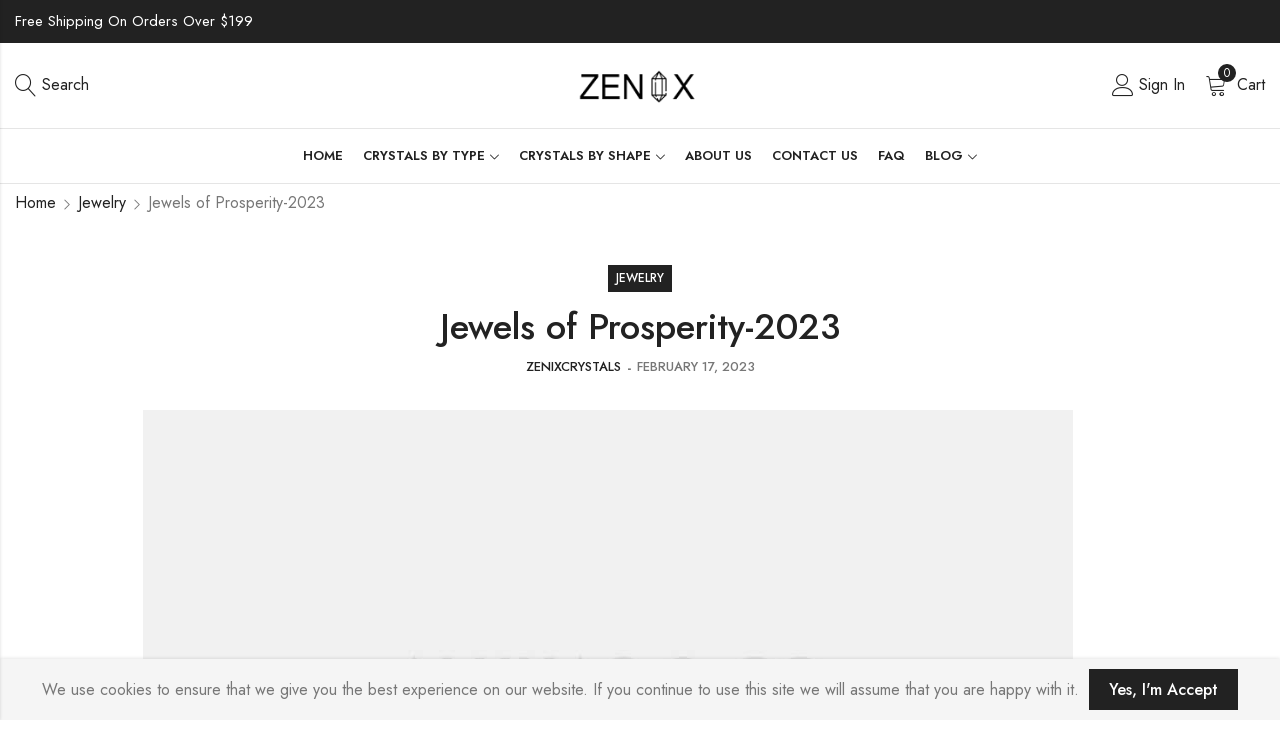

--- FILE ---
content_type: text/html; charset=UTF-8
request_url: https://www.zenixcrystals.com/jewels-of-prosperity-2023/
body_size: 23014
content:
<!DOCTYPE html>
<html lang="en-US" prefix="og: https://ogp.me/ns#">
<head>
	<meta charset="UTF-8" />
	<meta name="viewport" content="width=device-width, initial-scale=1" />
	<link rel="profile" href="//gmpg.org/xfn/11">
		
<!-- Search Engine Optimization by Rank Math - https://rankmath.com/ -->
<title>Jewels of Prosperity-2023 - Zenix Crystals</title>
<meta name="description" content="Pommy ipsum the chippy one would like the chippy chav copped a bollocking cornish pasty, how&#039;s your father ey up superb complete mare every fortnight"/>
<meta name="robots" content="index, follow, max-snippet:-1, max-video-preview:-1, max-image-preview:large"/>
<link rel="canonical" href="https://www.zenixcrystals.com/jewels-of-prosperity-2023/" />
<meta property="og:locale" content="en_US" />
<meta property="og:type" content="article" />
<meta property="og:title" content="Jewels of Prosperity-2023 - Zenix Crystals" />
<meta property="og:description" content="Pommy ipsum the chippy one would like the chippy chav copped a bollocking cornish pasty, how&#039;s your father ey up superb complete mare every fortnight" />
<meta property="og:url" content="https://www.zenixcrystals.com/jewels-of-prosperity-2023/" />
<meta property="og:site_name" content="Just another WordPress site" />
<meta property="article:tag" content="Jewelry" />
<meta property="article:section" content="Jewelry" />
<meta property="og:image" content="https://www.zenixcrystals.com/wp-content/uploads/2023/02/blog-image-01.jpg" />
<meta property="og:image:secure_url" content="https://www.zenixcrystals.com/wp-content/uploads/2023/02/blog-image-01.jpg" />
<meta property="og:image:width" content="930" />
<meta property="og:image:height" content="604" />
<meta property="og:image:alt" content="Jewels of Prosperity-2023" />
<meta property="og:image:type" content="image/jpeg" />
<meta property="article:published_time" content="2023-02-17T04:32:28+00:00" />
<meta name="twitter:card" content="summary_large_image" />
<meta name="twitter:title" content="Jewels of Prosperity-2023 - Zenix Crystals" />
<meta name="twitter:description" content="Pommy ipsum the chippy one would like the chippy chav copped a bollocking cornish pasty, how&#039;s your father ey up superb complete mare every fortnight" />
<meta name="twitter:image" content="https://www.zenixcrystals.com/wp-content/uploads/2023/02/blog-image-01.jpg" />
<meta name="twitter:label1" content="Written by" />
<meta name="twitter:data1" content="zenixcrystals" />
<meta name="twitter:label2" content="Time to read" />
<meta name="twitter:data2" content="2 minutes" />
<script type="application/ld+json" class="rank-math-schema">{"@context":"https://schema.org","@graph":[{"@type":"Organization","@id":"https://www.zenixcrystals.com/#organization","name":"Just another WordPress site"},{"@type":"WebSite","@id":"https://www.zenixcrystals.com/#website","url":"https://www.zenixcrystals.com","name":"Just another WordPress site","publisher":{"@id":"https://www.zenixcrystals.com/#organization"},"inLanguage":"en-US"},{"@type":"ImageObject","@id":"https://www.zenixcrystals.com/wp-content/uploads/2023/02/blog-image-01.jpg","url":"https://www.zenixcrystals.com/wp-content/uploads/2023/02/blog-image-01.jpg","width":"930","height":"604","inLanguage":"en-US"},{"@type":"WebPage","@id":"https://www.zenixcrystals.com/jewels-of-prosperity-2023/#webpage","url":"https://www.zenixcrystals.com/jewels-of-prosperity-2023/","name":"Jewels of Prosperity-2023 - Zenix Crystals","datePublished":"2023-02-17T04:32:28+00:00","dateModified":"2023-02-17T04:32:28+00:00","isPartOf":{"@id":"https://www.zenixcrystals.com/#website"},"primaryImageOfPage":{"@id":"https://www.zenixcrystals.com/wp-content/uploads/2023/02/blog-image-01.jpg"},"inLanguage":"en-US"},{"@type":"Person","@id":"https://www.zenixcrystals.com/author/zenixcrystals_pr60cn/","name":"zenixcrystals","url":"https://www.zenixcrystals.com/author/zenixcrystals_pr60cn/","image":{"@type":"ImageObject","@id":"https://secure.gravatar.com/avatar/52eaf7209d8e19521b25f3c5328870ac7501632676a40971d7024cb434bfa0b4?s=96&amp;d=mm&amp;r=g","url":"https://secure.gravatar.com/avatar/52eaf7209d8e19521b25f3c5328870ac7501632676a40971d7024cb434bfa0b4?s=96&amp;d=mm&amp;r=g","caption":"zenixcrystals","inLanguage":"en-US"},"sameAs":["https://www.zenixcrystals.com"],"worksFor":{"@id":"https://www.zenixcrystals.com/#organization"}},{"@type":"BlogPosting","headline":"Jewels of Prosperity-2023 - Zenix Crystals","datePublished":"2023-02-17T04:32:28+00:00","dateModified":"2023-02-17T04:32:28+00:00","articleSection":"Jewelry","author":{"@id":"https://www.zenixcrystals.com/author/zenixcrystals_pr60cn/","name":"zenixcrystals"},"publisher":{"@id":"https://www.zenixcrystals.com/#organization"},"description":"Pommy ipsum the chippy one would like the chippy chav copped a bollocking cornish pasty, how&#039;s your father ey up superb complete mare every fortnight","name":"Jewels of Prosperity-2023 - Zenix Crystals","@id":"https://www.zenixcrystals.com/jewels-of-prosperity-2023/#richSnippet","isPartOf":{"@id":"https://www.zenixcrystals.com/jewels-of-prosperity-2023/#webpage"},"image":{"@id":"https://www.zenixcrystals.com/wp-content/uploads/2023/02/blog-image-01.jpg"},"inLanguage":"en-US","mainEntityOfPage":{"@id":"https://www.zenixcrystals.com/jewels-of-prosperity-2023/#webpage"}}]}</script>
<!-- /Rank Math WordPress SEO plugin -->

<link rel='dns-prefetch' href='//fonts.googleapis.com' />
<link rel='preconnect' href='https://fonts.gstatic.com' crossorigin />
<link rel="alternate" type="application/rss+xml" title="Zenix Crystals &raquo; Feed" href="https://www.zenixcrystals.com/feed/" />
<link rel="alternate" type="application/rss+xml" title="Zenix Crystals &raquo; Comments Feed" href="https://www.zenixcrystals.com/comments/feed/" />
	
			<meta name="theme-color" content="#FFFFFF">
		<link rel="alternate" type="application/rss+xml" title="Zenix Crystals &raquo; Jewels of Prosperity-2023 Comments Feed" href="https://www.zenixcrystals.com/jewels-of-prosperity-2023/feed/" />
<link rel="alternate" title="oEmbed (JSON)" type="application/json+oembed" href="https://www.zenixcrystals.com/wp-json/oembed/1.0/embed?url=https%3A%2F%2Fwww.zenixcrystals.com%2Fjewels-of-prosperity-2023%2F" />
<link rel="alternate" title="oEmbed (XML)" type="text/xml+oembed" href="https://www.zenixcrystals.com/wp-json/oembed/1.0/embed?url=https%3A%2F%2Fwww.zenixcrystals.com%2Fjewels-of-prosperity-2023%2F&#038;format=xml" />
<style id='wp-img-auto-sizes-contain-inline-css' type='text/css'>
img:is([sizes=auto i],[sizes^="auto," i]){contain-intrinsic-size:3000px 1500px}
/*# sourceURL=wp-img-auto-sizes-contain-inline-css */
</style>
<style id='wp-emoji-styles-inline-css' type='text/css'>

	img.wp-smiley, img.emoji {
		display: inline !important;
		border: none !important;
		box-shadow: none !important;
		height: 1em !important;
		width: 1em !important;
		margin: 0 0.07em !important;
		vertical-align: -0.1em !important;
		background: none !important;
		padding: 0 !important;
	}
/*# sourceURL=wp-emoji-styles-inline-css */
</style>
<style id='classic-theme-styles-inline-css' type='text/css'>
/*! This file is auto-generated */
.wp-block-button__link{color:#fff;background-color:#32373c;border-radius:9999px;box-shadow:none;text-decoration:none;padding:calc(.667em + 2px) calc(1.333em + 2px);font-size:1.125em}.wp-block-file__button{background:#32373c;color:#fff;text-decoration:none}
/*# sourceURL=/wp-includes/css/classic-themes.min.css */
</style>
<link rel='stylesheet' id='redux-extendify-styles-css' href='https://www.zenixcrystals.com/wp-content/plugins/alukas-core/inc/admin/redux-core/assets/css/extendify-utilities.css?ver=4.4.1' type='text/css' media='all' />
<link rel='stylesheet' id='contact-form-7-css' href='https://www.zenixcrystals.com/wp-content/plugins/contact-form-7/includes/css/styles.css?ver=5.9.8' type='text/css' media='all' />
<style id='woocommerce-inline-inline-css' type='text/css'>
.woocommerce form .form-row .required { visibility: visible; }
/*# sourceURL=woocommerce-inline-inline-css */
</style>
<link rel='stylesheet' id='cookie-notice-front-css' href='https://www.zenixcrystals.com/wp-content/themes/alukas/assets/css/cookie-notice.css?ver=6.9' type='text/css' media='all' />
<link rel='stylesheet' id='elementor-frontend-css' href='https://www.zenixcrystals.com/wp-content/plugins/elementor/assets/css/frontend.min.css?ver=3.24.3' type='text/css' media='all' />
<link rel='stylesheet' id='swiper-css' href='https://www.zenixcrystals.com/wp-content/plugins/elementor/assets/lib/swiper/v8/css/swiper.min.css?ver=8.4.5' type='text/css' media='all' />
<link rel='stylesheet' id='e-swiper-css' href='https://www.zenixcrystals.com/wp-content/plugins/elementor/assets/css/conditionals/e-swiper.min.css?ver=3.24.3' type='text/css' media='all' />
<link rel='stylesheet' id='elementor-post-14-css' href='https://www.zenixcrystals.com/wp-content/uploads/elementor/css/post-14.css?ver=1727073818' type='text/css' media='all' />
<link rel='stylesheet' id='font-awesome-5-all-css' href='https://www.zenixcrystals.com/wp-content/plugins/elementor/assets/lib/font-awesome/css/all.min.css?ver=3.24.3' type='text/css' media='all' />
<link rel='stylesheet' id='font-awesome-4-shim-css' href='https://www.zenixcrystals.com/wp-content/plugins/elementor/assets/lib/font-awesome/css/v4-shims.min.css?ver=3.24.3' type='text/css' media='all' />
<link rel='stylesheet' id='widget-text-editor-css' href='https://www.zenixcrystals.com/wp-content/plugins/elementor/assets/css/widget-text-editor.min.css?ver=3.24.3' type='text/css' media='all' />
<link rel='stylesheet' id='widget-image-css' href='https://www.zenixcrystals.com/wp-content/plugins/elementor/assets/css/widget-image.min.css?ver=3.24.3' type='text/css' media='all' />
<link rel='stylesheet' id='elementor-post-17-css' href='https://www.zenixcrystals.com/wp-content/uploads/elementor/css/post-17.css?ver=1727178522' type='text/css' media='all' />
<link rel='stylesheet' id='pls-style-css' href='https://www.zenixcrystals.com/wp-content/themes/alukas/style.css?ver=1.2.4' type='text/css' media='all' />
<link rel='stylesheet' id='pls-fonts-css' href='//fonts.googleapis.com/css?family=Jost%3A300%2C400%2C500%2C600%2C700%2C800%2C900&#038;subset=latin%2Clatin-ext' type='text/css' media='all' />
<link rel='stylesheet' id='presslayouts-font-css' href='https://www.zenixcrystals.com/wp-content/themes/alukas/assets/css/presslayouts-font.css?ver=1.0' type='text/css' media='all' />
<link rel='stylesheet' id='linearicons-free-css' href='https://www.zenixcrystals.com/wp-content/themes/alukas/assets/css/linearicons.css?ver=1.0.0' type='text/css' media='all' />
<link rel='stylesheet' id='pls-woocommerce-css' href='https://www.zenixcrystals.com/wp-content/themes/alukas/assets/css/woocommerce.css?ver=7.0.1' type='text/css' media='all' />
<link rel='stylesheet' id='slick-css' href='https://www.zenixcrystals.com/wp-content/themes/alukas/assets/css/slick.css?ver=1.9.0' type='text/css' media='all' />
<link rel='stylesheet' id='magnific-popup-css' href='https://www.zenixcrystals.com/wp-content/themes/alukas/assets/css/magnific-popup.css?ver=1.1.0' type='text/css' media='all' />
<link rel='stylesheet' id='animate-css' href='https://www.zenixcrystals.com/wp-content/themes/alukas/assets/css/animate.min.css?ver=3.7.2' type='text/css' media='all' />
<link rel='stylesheet' id='pls-base-css' href='https://www.zenixcrystals.com/wp-content/themes/alukas/assets/css/theme.css?ver=1.2.4' type='text/css' media='all' />
<style id='pls-base-inline-css' type='text/css'>
:root {--pls-primary-font: "Jost";--pls-secondary-font: "Jost";--pls-font-size: 16px;--pls-font-weight: 400;--pls-line-height: 1.75;--pls-container-width: 1396px;--pls-grid-gap: 15px;--pls-primary-color: #222222;--pls-primary-inverse-color: #FFFFFF;--pls-secondary-color: #222222;--pls-secondary-inverse-color: #FFFFFF;--pls-text-color: #777777;--pls-hover-background-color: #F5F5F5;--pls-body-background: #ffffff;--pls-link-color: #222222;--pls-link-hover-color: #000000;--pls-border-top: 1px solid #e5e5e5;--pls-border-right: 1px solid #e5e5e5;--pls-border-bottom: 1px solid #e5e5e5;--pls-border-left: 1px solid #e5e5e5;--pls-border-color: #e5e5e5;--pls-border-radius: 0px;--pls-input-background: #ffffff;--pls-input-color: #777777;--pls-preloader-background: #222222;--pls-preloader-background-image: none;--pls-button-color: #ffffff;--pls-button-hover-color: #f1f1f1;--pls-button-bg-color: #222222;--pls-button-bg-hover-color: #222222;--pls-shop-cart-button-color: #ffffff;--pls-shop-cart-button-hover-color: #f1f1f1;--pls-shop-cart-button-bg-color: #222222;--pls-shop-cart-button-bg-hover-color: #222222;--pls-product-cart-button-color: #ffffff;--pls-product-cart-button-hover-color: #f1f1f1;--pls-product-cart-button-bg-color: #222222;--pls-product-cart-button-bg-hover-color: #222222;--pls-buy-now-button-color: #222222;--pls-buy-now-button-hover-color: #ffffff;--pls-buy-now-button-bg-color: #e5e5e5;--pls-buy-now-button-bg-hover-color: #222222;--pls-checkout-button-color: #ffffff;--pls-checkout-button-hover-color: #f1f1f1;--pls-checkout-button-bg-color: #222222;--pls-checkout-button-bg-hover-color: #222222;--pls-promo-bar-height: 40px;--pls-promo-bar-button-color: #ffffff;--pls-promo-bar-button-hover-color: #fcfcfc;--pls-promo-bar-button-bg-color: #222222;--pls-promo-bar-button-bg-hover-color: #000000;--pls-logo-width : 170px;--pls-mobile-logo-width : 148px;--pls-topbar-text-color: #ffffff;--pls-topbar-link-color: #ffffff;--pls-topbar-link-hover-color: #e9e9e9;--pls-topbar-border-top: 1px solid #222222;--pls-topbar-border-right: 1px solid #222222;--pls-topbar-border-bottom: 1px solid #222222;--pls-topbar-border-left: 1px solid #222222;--pls-topbar-border-color: #222222;--pls-topbar-height: 42px;--pls-header-text-color: #222222;--pls-header-link-color: #222222;--pls-header-link-hover-color: #000000;--pls-header-border-top: 1px solid #e5e5e5;--pls-header-border-right: 1px solid #e5e5e5;--pls-header-border-bottom: 1px solid #e5e5e5;--pls-header-border-left: 1px solid #e5e5e5;--pls-header-height: 85px;--pls-mobile-header-height: 60px;--pls-sticky-header-height: 65px;--pls-mobile-header-text-color: #777777;--pls-mobile-header-background-color: #ffffff;--pls-mobile-header-link-color: #222222;--pls-mobile-header-link-hover-color: #000000;--pls-mobile-header-border-top: 1px solid #e5e5e5;--pls-mobile-header-border-right: 1px solid #e5e5e5;--pls-mobile-header-border-bottom: 1px solid #e5e5e5;--pls-mobile-header-border-left: 1px solid #e5e5e5;--pls-navigation-text-color: #222222;--pls-navigation-link-color: #222222;--pls-navigation-link-hover-color: #000000;--pls-navigation-border-top: 1px solid #e5e5e5;--pls-navigation-border-right: 1px solid #e5e5e5;--pls-navigation-border-bottom: 1px solid #e5e5e5;--pls-navigation-border-left: 1px solid #e5e5e5;--pls-navigation-height: 56px;--pls-main-menu-link-color: #222222;--pls-main-menu-link-hover-color: #222222;--pls-main-menu-bg-color: #f5f5f5;--pls-categories-menu-title-color: #222222;--pls-categories-menu-title-hover-color: #ffffff;--pls-categories-menu-title-background: transparent;--pls-categories-menu-title-hover-background: #222222;--pls-categories-menu-wrapper-background: #ffffff;--pls-categories-menu-hover-background: #F5F5F5;--pls-categories-menu-link-color: #555555;--pls-categories-menu-link-hover-color: #222222;--pls-categories-menu-border-top: 1px solid #e5e5e5;--pls-categories-menu-border-right: 1px solid #e5e5e5;--pls-categories-menu-border-bottom: 1px solid #e5e5e5;--pls-categories-menu-border-left: 1px solid #e5e5e5;--pls-popup-menu-text-color: #555555;--pls-popup-menu-hover-background: #F5F5F5;--pls-popup-menu-link-color: #555555;--pls-popup-menu-link-hover-color: #222222;--pls-footer-title-color: #222222;--pls-footer-text-color: #777777;--pls-footer-link-color: #777777;--pls-footer-link-hover-color: #222222;--pls-footer-border-top: 1px solid #e5e5e5;--pls-footer-border-right: 1px solid #e5e5e5;--pls-footer-border-bottom: 1px solid #e5e5e5;--pls-footer-border-left: 1px solid #e5e5e5;--pls-footer-subscribe-text-color: #777777;--pls-footer-subscribe-button-color: #ffffff;--pls-footer-subscribe-button-hover-color: #f1f1f1;--pls-footer-subscribe-button-bg-color: #222222;--pls-footer-subscribe-button-bg-hover-color: #000000;--pls-footer-subscribe-border-top: 2px solid #222222;--pls-footer-subscribe-border-right: 2px solid #222222;--pls-footer-subscribe-border-bottom: 2px solid #222222;--pls-footer-subscribe-border-left: 2px solid #222222;--pls-footer-subscribe-input-background: #f5f5f5;--pls-footer-subscribe-input-color: #777777;--pls-copyright-text-color: #777777;--pls-copyright-link-color: #777777;--pls-copyright-link-hover-color: #222222;--pls-copyright-border-top: 1px solid #e5e5e5;--pls-copyright-border-right: 1px solid #e5e5e5;--pls-copyright-border-bottom: 1px solid #e5e5e5;--pls-copyright-border-left: 1px solid #e5e5e5;--pls-product-price-color: #222222;--pls-woocommece-sale-label-color: #ffa965;--pls-woocommece-new-label-color: #58cbe5;--pls-woocommece-featured-label-color: #ff554e;--pls-woocommece-outofstock-label-color: #a9a9a9;--pls-newsletter-popup-width: 750px;--pls-newsletter-popup-text-color: #777777;--pls-newsletter-popup-button-color: #ffffff;--pls-newsletter-popup-button-hover-color: #f1f1f1;--pls-newsletter-popup-button-bg-color: #222222;--pls-newsletter-popup-button-bg-hover-color: #222222;--pls-newsletter-popup-border-top: 1px solid #e5e5e5;--pls-newsletter-popup-border-right: 1px solid #e5e5e5;--pls-newsletter-popup-border-bottom: 1px solid #e5e5e5;--pls-newsletter-popup-border-left: 1px solid #e5e5e5;--pls-newsletter-popup-border-radius: 0px;}.pls-no-sidebar .pls-product-content-background .pls-product-container:before {background-color: #2d2d2d;}.woocommerce-tabs.tabs-layout .tab-content-wrap {width: 70%;}.woocommerce ul.cart_list li .product-title,.woocommerce ul.product_list_widget li .product-title,.widget.widget_layered_nav li.nav-title,.products.grid-view .product-cats,.products.grid-view .product-title,.pls-bought-together-products .product-title,.products .woocommerce-loop-category__title a{text-overflow: ellipsis;white-space: nowrap;overflow: hidden;}
/*# sourceURL=pls-base-inline-css */
</style>
<link rel="preload" as="style" href="https://fonts.googleapis.com/css?family=Jost:100,200,300,400,500,600,700,800,900,100italic,200italic,300italic,400italic,500italic,600italic,700italic,800italic,900italic&#038;display=swap&#038;ver=1722080562" /><link rel="stylesheet" href="https://fonts.googleapis.com/css?family=Jost:100,200,300,400,500,600,700,800,900,100italic,200italic,300italic,400italic,500italic,600italic,700italic,800italic,900italic&#038;display=swap&#038;ver=1722080562" media="print" onload="this.media='all'"><noscript><link rel="stylesheet" href="https://fonts.googleapis.com/css?family=Jost:100,200,300,400,500,600,700,800,900,100italic,200italic,300italic,400italic,500italic,600italic,700italic,800italic,900italic&#038;display=swap&#038;ver=1722080562" /></noscript><link rel='stylesheet' id='google-fonts-1-css' href='https://fonts.googleapis.com/css?family=Jost%3A100%2C100italic%2C200%2C200italic%2C300%2C300italic%2C400%2C400italic%2C500%2C500italic%2C600%2C600italic%2C700%2C700italic%2C800%2C800italic%2C900%2C900italic&#038;display=swap&#038;ver=6.9' type='text/css' media='all' />
<link rel="preconnect" href="https://fonts.gstatic.com/" crossorigin><script type="text/template" id="tmpl-variation-template">
	<div class="woocommerce-variation-description">{{{ data.variation.variation_description }}}</div>
	<div class="woocommerce-variation-price">{{{ data.variation.price_html }}}</div>
	<div class="woocommerce-variation-availability">{{{ data.variation.availability_html }}}</div>
</script>
<script type="text/template" id="tmpl-unavailable-variation-template">
	<p role="alert">Sorry, this product is unavailable. Please choose a different combination.</p>
</script>
<script type="text/javascript" src="https://www.zenixcrystals.com/wp-includes/js/jquery/jquery.min.js?ver=3.7.1" id="jquery-core-js"></script>
<script type="text/javascript" src="https://www.zenixcrystals.com/wp-includes/js/jquery/jquery-migrate.min.js?ver=3.4.1" id="jquery-migrate-js"></script>
<script type="text/javascript" src="https://www.zenixcrystals.com/wp-content/plugins/woocommerce/assets/js/jquery-blockui/jquery.blockUI.min.js?ver=2.7.0-wc.10.4.3" id="wc-jquery-blockui-js" defer="defer" data-wp-strategy="defer"></script>
<script type="text/javascript" id="wc-add-to-cart-js-extra">
/* <![CDATA[ */
var wc_add_to_cart_params = {"ajax_url":"/wp-admin/admin-ajax.php","wc_ajax_url":"/?wc-ajax=%%endpoint%%","i18n_view_cart":"View cart","cart_url":"https://www.zenixcrystals.com/cart/","is_cart":"","cart_redirect_after_add":"no"};
//# sourceURL=wc-add-to-cart-js-extra
/* ]]> */
</script>
<script type="text/javascript" src="https://www.zenixcrystals.com/wp-content/plugins/woocommerce/assets/js/frontend/add-to-cart.min.js?ver=10.4.3" id="wc-add-to-cart-js" defer="defer" data-wp-strategy="defer"></script>
<script type="text/javascript" src="https://www.zenixcrystals.com/wp-content/plugins/woocommerce/assets/js/js-cookie/js.cookie.min.js?ver=2.1.4-wc.10.4.3" id="wc-js-cookie-js" defer="defer" data-wp-strategy="defer"></script>
<script type="text/javascript" id="woocommerce-js-extra">
/* <![CDATA[ */
var woocommerce_params = {"ajax_url":"/wp-admin/admin-ajax.php","wc_ajax_url":"/?wc-ajax=%%endpoint%%","i18n_password_show":"Show password","i18n_password_hide":"Hide password"};
//# sourceURL=woocommerce-js-extra
/* ]]> */
</script>
<script type="text/javascript" src="https://www.zenixcrystals.com/wp-content/plugins/woocommerce/assets/js/frontend/woocommerce.min.js?ver=10.4.3" id="woocommerce-js" defer="defer" data-wp-strategy="defer"></script>
<script type="text/javascript" src="https://www.zenixcrystals.com/wp-includes/js/underscore.min.js?ver=1.13.7" id="underscore-js"></script>
<script type="text/javascript" id="wp-util-js-extra">
/* <![CDATA[ */
var _wpUtilSettings = {"ajax":{"url":"/wp-admin/admin-ajax.php"}};
//# sourceURL=wp-util-js-extra
/* ]]> */
</script>
<script type="text/javascript" src="https://www.zenixcrystals.com/wp-includes/js/wp-util.min.js?ver=6.9" id="wp-util-js"></script>
<script type="text/javascript" id="wc-add-to-cart-variation-js-extra">
/* <![CDATA[ */
var wc_add_to_cart_variation_params = {"wc_ajax_url":"/?wc-ajax=%%endpoint%%","i18n_no_matching_variations_text":"Sorry, no products matched your selection. Please choose a different combination.","i18n_make_a_selection_text":"Please select some product options before adding this product to your cart.","i18n_unavailable_text":"Sorry, this product is unavailable. Please choose a different combination.","i18n_reset_alert_text":"Your selection has been reset. Please select some product options before adding this product to your cart."};
//# sourceURL=wc-add-to-cart-variation-js-extra
/* ]]> */
</script>
<script type="text/javascript" src="https://www.zenixcrystals.com/wp-content/plugins/woocommerce/assets/js/frontend/add-to-cart-variation.min.js?ver=10.4.3" id="wc-add-to-cart-variation-js" defer="defer" data-wp-strategy="defer"></script>
<script type="text/javascript" id="wc-cart-fragments-js-extra">
/* <![CDATA[ */
var wc_cart_fragments_params = {"ajax_url":"/wp-admin/admin-ajax.php","wc_ajax_url":"/?wc-ajax=%%endpoint%%","cart_hash_key":"wc_cart_hash_68f1bc6c10d5f806dd75b2a08c8a94ff","fragment_name":"wc_fragments_68f1bc6c10d5f806dd75b2a08c8a94ff","request_timeout":"5000"};
//# sourceURL=wc-cart-fragments-js-extra
/* ]]> */
</script>
<script type="text/javascript" src="https://www.zenixcrystals.com/wp-content/plugins/woocommerce/assets/js/frontend/cart-fragments.min.js?ver=10.4.3" id="wc-cart-fragments-js" defer="defer" data-wp-strategy="defer"></script>
<script type="text/javascript" src="https://www.zenixcrystals.com/wp-content/plugins/elementor/assets/lib/font-awesome/js/v4-shims.min.js?ver=3.24.3" id="font-awesome-4-shim-js"></script>
<link rel="https://api.w.org/" href="https://www.zenixcrystals.com/wp-json/" /><link rel="alternate" title="JSON" type="application/json" href="https://www.zenixcrystals.com/wp-json/wp/v2/posts/17" /><link rel="EditURI" type="application/rsd+xml" title="RSD" href="https://www.zenixcrystals.com/xmlrpc.php?rsd" />
<meta name="generator" content="WordPress 6.9" />
<link rel='shortlink' href='https://www.zenixcrystals.com/?p=17' />
<meta name="generator" content="Redux 4.4.1" />	<noscript><style>.woocommerce-product-gallery{ opacity: 1 !important; }</style></noscript>
	<meta name="generator" content="Elementor 3.24.3; features: e_font_icon_svg, additional_custom_breakpoints; settings: css_print_method-external, google_font-enabled, font_display-swap">
			<style>
				.e-con.e-parent:nth-of-type(n+4):not(.e-lazyloaded):not(.e-no-lazyload),
				.e-con.e-parent:nth-of-type(n+4):not(.e-lazyloaded):not(.e-no-lazyload) * {
					background-image: none !important;
				}
				@media screen and (max-height: 1024px) {
					.e-con.e-parent:nth-of-type(n+3):not(.e-lazyloaded):not(.e-no-lazyload),
					.e-con.e-parent:nth-of-type(n+3):not(.e-lazyloaded):not(.e-no-lazyload) * {
						background-image: none !important;
					}
				}
				@media screen and (max-height: 640px) {
					.e-con.e-parent:nth-of-type(n+2):not(.e-lazyloaded):not(.e-no-lazyload),
					.e-con.e-parent:nth-of-type(n+2):not(.e-lazyloaded):not(.e-no-lazyload) * {
						background-image: none !important;
					}
				}
			</style>
			<meta name="generator" content="Powered by Slider Revolution 6.6.20 - responsive, Mobile-Friendly Slider Plugin for WordPress with comfortable drag and drop interface." />
<script>function setREVStartSize(e){
			//window.requestAnimationFrame(function() {
				window.RSIW = window.RSIW===undefined ? window.innerWidth : window.RSIW;
				window.RSIH = window.RSIH===undefined ? window.innerHeight : window.RSIH;
				try {
					var pw = document.getElementById(e.c).parentNode.offsetWidth,
						newh;
					pw = pw===0 || isNaN(pw) || (e.l=="fullwidth" || e.layout=="fullwidth") ? window.RSIW : pw;
					e.tabw = e.tabw===undefined ? 0 : parseInt(e.tabw);
					e.thumbw = e.thumbw===undefined ? 0 : parseInt(e.thumbw);
					e.tabh = e.tabh===undefined ? 0 : parseInt(e.tabh);
					e.thumbh = e.thumbh===undefined ? 0 : parseInt(e.thumbh);
					e.tabhide = e.tabhide===undefined ? 0 : parseInt(e.tabhide);
					e.thumbhide = e.thumbhide===undefined ? 0 : parseInt(e.thumbhide);
					e.mh = e.mh===undefined || e.mh=="" || e.mh==="auto" ? 0 : parseInt(e.mh,0);
					if(e.layout==="fullscreen" || e.l==="fullscreen")
						newh = Math.max(e.mh,window.RSIH);
					else{
						e.gw = Array.isArray(e.gw) ? e.gw : [e.gw];
						for (var i in e.rl) if (e.gw[i]===undefined || e.gw[i]===0) e.gw[i] = e.gw[i-1];
						e.gh = e.el===undefined || e.el==="" || (Array.isArray(e.el) && e.el.length==0)? e.gh : e.el;
						e.gh = Array.isArray(e.gh) ? e.gh : [e.gh];
						for (var i in e.rl) if (e.gh[i]===undefined || e.gh[i]===0) e.gh[i] = e.gh[i-1];
											
						var nl = new Array(e.rl.length),
							ix = 0,
							sl;
						e.tabw = e.tabhide>=pw ? 0 : e.tabw;
						e.thumbw = e.thumbhide>=pw ? 0 : e.thumbw;
						e.tabh = e.tabhide>=pw ? 0 : e.tabh;
						e.thumbh = e.thumbhide>=pw ? 0 : e.thumbh;
						for (var i in e.rl) nl[i] = e.rl[i]<window.RSIW ? 0 : e.rl[i];
						sl = nl[0];
						for (var i in nl) if (sl>nl[i] && nl[i]>0) { sl = nl[i]; ix=i;}
						var m = pw>(e.gw[ix]+e.tabw+e.thumbw) ? 1 : (pw-(e.tabw+e.thumbw)) / (e.gw[ix]);
						newh =  (e.gh[ix] * m) + (e.tabh + e.thumbh);
					}
					var el = document.getElementById(e.c);
					if (el!==null && el) el.style.height = newh+"px";
					el = document.getElementById(e.c+"_wrapper");
					if (el!==null && el) {
						el.style.height = newh+"px";
						el.style.display = "block";
					}
				} catch(e){
					console.log("Failure at Presize of Slider:" + e)
				}
			//});
		  };</script>
<style id="pls_options-dynamic-css" title="dynamic-css" class="redux-options-output">.pls-promo-bar{background-color:#FEBFCA;}.promo-bar-msg, .promo-bar-close{font-family:Jost;font-weight:400;font-style:normal;color:#222222;font-size:16px;font-display:swap;}body, body .compare-list{font-family:Jost;font-weight:400;font-style:normal;font-size:16px;font-display:swap;}.secondary-font{font-family:Jost;font-weight:400;font-style:normal;color:#222222;font-display:swap;}h1, .h1{font-family:Jost;text-transform:inherit;font-weight:500;font-style:normal;color:#222222;font-size:40px;font-display:swap;}h2, .h2{font-family:Jost;text-transform:inherit;font-weight:500;font-style:normal;color:#222222;font-size:33px;font-display:swap;}h3, .h3{font-family:Jost;text-transform:inherit;font-weight:500;font-style:normal;color:#222222;font-size:28px;font-display:swap;}h4, .h4{font-family:Jost;text-transform:inherit;font-weight:500;font-style:normal;color:#222222;font-size:23px;font-display:swap;}h5, .h5{font-family:Jost;text-transform:inherit;font-weight:500;font-style:normal;color:#222222;font-size:19px;font-display:swap;}h6, .h6{font-family:Jost;text-transform:inherit;font-weight:500;font-style:normal;color:#222222;font-size:16px;font-display:swap;}.pls-main-navigation ul.menu > li > a{font-family:Jost;text-transform:uppercase;font-weight:600;font-style:normal;font-size:13px;font-display:swap;}.categories-menu ul.menu > li > a{font-family:Jost;text-transform:inherit;font-weight:400;font-style:normal;font-size:15px;font-display:swap;}body{background-color:#ffffff;}.pls-site-wrapper{background-color:#ffffff;}.pls-header-topbar{background-color:#222222;}.pls-header-main{background-color:#ffffff;}.pls-header-navigation{background-color:#ffffff;}.pls-navigation ul.menu ul.sub-menu, .pls-navigation .pls-megamenu-wrapper{background-color:#ffffff;}#page-title{background-color:#f5f5f5;background-position:center center;background-size:cover;}#page-title{padding-top:50px;padding-bottom:50px;}.pls-site-footer .pls-footer-main{padding-top:4.5rem;padding-bottom:4.5rem;}.pls-site-footer .pls-footer-main, .pls-site-footer .pls-footer-categories{background-color:#ffffff;}.footer-subscribe{background-color:#f5f5f5;}.footer-subscribe h3{color:#222222;}.footer-subscribe{padding-top:4.5rem;padding-bottom:4.5rem;}.pls-site-footer .pls-footer-copyright{padding-top:1.4rem;padding-bottom:1.4rem;}.pls-site-footer .pls-footer-copyright{background-color:#ffffff;}.pls-catalog-page #page-title{background-color:#f5f5f5;background-position:center center;background-size:cover;}.pls-catalog-page #page-title{padding-top:50px;padding-bottom:50px;}.pls-newsletter-content{padding-top:2rem;padding-right:2rem;padding-bottom:2rem;padding-left:2rem;}.pls-newsletter-content{background-color:#ffffff;}.pls-newsletter-content > .pls-newsletter-title{color:#222222;}</style><style id="wpforms-css-vars-root">
				:root {
					--wpforms-field-border-radius: 3px;
--wpforms-field-border-style: solid;
--wpforms-field-border-size: 1px;
--wpforms-field-background-color: #ffffff;
--wpforms-field-border-color: rgba( 0, 0, 0, 0.25 );
--wpforms-field-border-color-spare: rgba( 0, 0, 0, 0.25 );
--wpforms-field-text-color: rgba( 0, 0, 0, 0.7 );
--wpforms-field-menu-color: #ffffff;
--wpforms-label-color: rgba( 0, 0, 0, 0.85 );
--wpforms-label-sublabel-color: rgba( 0, 0, 0, 0.55 );
--wpforms-label-error-color: #d63637;
--wpforms-button-border-radius: 3px;
--wpforms-button-border-style: none;
--wpforms-button-border-size: 1px;
--wpforms-button-background-color: #066aab;
--wpforms-button-border-color: #066aab;
--wpforms-button-text-color: #ffffff;
--wpforms-page-break-color: #066aab;
--wpforms-background-image: none;
--wpforms-background-position: center center;
--wpforms-background-repeat: no-repeat;
--wpforms-background-size: cover;
--wpforms-background-width: 100px;
--wpforms-background-height: 100px;
--wpforms-background-color: rgba( 0, 0, 0, 0 );
--wpforms-background-url: none;
--wpforms-container-padding: 0px;
--wpforms-container-border-style: none;
--wpforms-container-border-width: 1px;
--wpforms-container-border-color: #000000;
--wpforms-container-border-radius: 3px;
--wpforms-field-size-input-height: 43px;
--wpforms-field-size-input-spacing: 15px;
--wpforms-field-size-font-size: 16px;
--wpforms-field-size-line-height: 19px;
--wpforms-field-size-padding-h: 14px;
--wpforms-field-size-checkbox-size: 16px;
--wpforms-field-size-sublabel-spacing: 5px;
--wpforms-field-size-icon-size: 1;
--wpforms-label-size-font-size: 16px;
--wpforms-label-size-line-height: 19px;
--wpforms-label-size-sublabel-font-size: 14px;
--wpforms-label-size-sublabel-line-height: 17px;
--wpforms-button-size-font-size: 17px;
--wpforms-button-size-height: 41px;
--wpforms-button-size-padding-h: 15px;
--wpforms-button-size-margin-top: 10px;
--wpforms-container-shadow-size-box-shadow: none;

				}
			</style><link rel='stylesheet' id='wc-blocks-style-css' href='https://www.zenixcrystals.com/wp-content/plugins/woocommerce/assets/client/blocks/wc-blocks.css?ver=wc-10.4.3' type='text/css' media='all' />
<style id='global-styles-inline-css' type='text/css'>
:root{--wp--preset--aspect-ratio--square: 1;--wp--preset--aspect-ratio--4-3: 4/3;--wp--preset--aspect-ratio--3-4: 3/4;--wp--preset--aspect-ratio--3-2: 3/2;--wp--preset--aspect-ratio--2-3: 2/3;--wp--preset--aspect-ratio--16-9: 16/9;--wp--preset--aspect-ratio--9-16: 9/16;--wp--preset--color--black: #000000;--wp--preset--color--cyan-bluish-gray: #abb8c3;--wp--preset--color--white: #ffffff;--wp--preset--color--pale-pink: #f78da7;--wp--preset--color--vivid-red: #cf2e2e;--wp--preset--color--luminous-vivid-orange: #ff6900;--wp--preset--color--luminous-vivid-amber: #fcb900;--wp--preset--color--light-green-cyan: #7bdcb5;--wp--preset--color--vivid-green-cyan: #00d084;--wp--preset--color--pale-cyan-blue: #8ed1fc;--wp--preset--color--vivid-cyan-blue: #0693e3;--wp--preset--color--vivid-purple: #9b51e0;--wp--preset--gradient--vivid-cyan-blue-to-vivid-purple: linear-gradient(135deg,rgb(6,147,227) 0%,rgb(155,81,224) 100%);--wp--preset--gradient--light-green-cyan-to-vivid-green-cyan: linear-gradient(135deg,rgb(122,220,180) 0%,rgb(0,208,130) 100%);--wp--preset--gradient--luminous-vivid-amber-to-luminous-vivid-orange: linear-gradient(135deg,rgb(252,185,0) 0%,rgb(255,105,0) 100%);--wp--preset--gradient--luminous-vivid-orange-to-vivid-red: linear-gradient(135deg,rgb(255,105,0) 0%,rgb(207,46,46) 100%);--wp--preset--gradient--very-light-gray-to-cyan-bluish-gray: linear-gradient(135deg,rgb(238,238,238) 0%,rgb(169,184,195) 100%);--wp--preset--gradient--cool-to-warm-spectrum: linear-gradient(135deg,rgb(74,234,220) 0%,rgb(151,120,209) 20%,rgb(207,42,186) 40%,rgb(238,44,130) 60%,rgb(251,105,98) 80%,rgb(254,248,76) 100%);--wp--preset--gradient--blush-light-purple: linear-gradient(135deg,rgb(255,206,236) 0%,rgb(152,150,240) 100%);--wp--preset--gradient--blush-bordeaux: linear-gradient(135deg,rgb(254,205,165) 0%,rgb(254,45,45) 50%,rgb(107,0,62) 100%);--wp--preset--gradient--luminous-dusk: linear-gradient(135deg,rgb(255,203,112) 0%,rgb(199,81,192) 50%,rgb(65,88,208) 100%);--wp--preset--gradient--pale-ocean: linear-gradient(135deg,rgb(255,245,203) 0%,rgb(182,227,212) 50%,rgb(51,167,181) 100%);--wp--preset--gradient--electric-grass: linear-gradient(135deg,rgb(202,248,128) 0%,rgb(113,206,126) 100%);--wp--preset--gradient--midnight: linear-gradient(135deg,rgb(2,3,129) 0%,rgb(40,116,252) 100%);--wp--preset--font-size--small: 13px;--wp--preset--font-size--medium: 20px;--wp--preset--font-size--large: 36px;--wp--preset--font-size--x-large: 42px;--wp--preset--spacing--20: 0.44rem;--wp--preset--spacing--30: 0.67rem;--wp--preset--spacing--40: 1rem;--wp--preset--spacing--50: 1.5rem;--wp--preset--spacing--60: 2.25rem;--wp--preset--spacing--70: 3.38rem;--wp--preset--spacing--80: 5.06rem;--wp--preset--shadow--natural: 6px 6px 9px rgba(0, 0, 0, 0.2);--wp--preset--shadow--deep: 12px 12px 50px rgba(0, 0, 0, 0.4);--wp--preset--shadow--sharp: 6px 6px 0px rgba(0, 0, 0, 0.2);--wp--preset--shadow--outlined: 6px 6px 0px -3px rgb(255, 255, 255), 6px 6px rgb(0, 0, 0);--wp--preset--shadow--crisp: 6px 6px 0px rgb(0, 0, 0);}:where(.is-layout-flex){gap: 0.5em;}:where(.is-layout-grid){gap: 0.5em;}body .is-layout-flex{display: flex;}.is-layout-flex{flex-wrap: wrap;align-items: center;}.is-layout-flex > :is(*, div){margin: 0;}body .is-layout-grid{display: grid;}.is-layout-grid > :is(*, div){margin: 0;}:where(.wp-block-columns.is-layout-flex){gap: 2em;}:where(.wp-block-columns.is-layout-grid){gap: 2em;}:where(.wp-block-post-template.is-layout-flex){gap: 1.25em;}:where(.wp-block-post-template.is-layout-grid){gap: 1.25em;}.has-black-color{color: var(--wp--preset--color--black) !important;}.has-cyan-bluish-gray-color{color: var(--wp--preset--color--cyan-bluish-gray) !important;}.has-white-color{color: var(--wp--preset--color--white) !important;}.has-pale-pink-color{color: var(--wp--preset--color--pale-pink) !important;}.has-vivid-red-color{color: var(--wp--preset--color--vivid-red) !important;}.has-luminous-vivid-orange-color{color: var(--wp--preset--color--luminous-vivid-orange) !important;}.has-luminous-vivid-amber-color{color: var(--wp--preset--color--luminous-vivid-amber) !important;}.has-light-green-cyan-color{color: var(--wp--preset--color--light-green-cyan) !important;}.has-vivid-green-cyan-color{color: var(--wp--preset--color--vivid-green-cyan) !important;}.has-pale-cyan-blue-color{color: var(--wp--preset--color--pale-cyan-blue) !important;}.has-vivid-cyan-blue-color{color: var(--wp--preset--color--vivid-cyan-blue) !important;}.has-vivid-purple-color{color: var(--wp--preset--color--vivid-purple) !important;}.has-black-background-color{background-color: var(--wp--preset--color--black) !important;}.has-cyan-bluish-gray-background-color{background-color: var(--wp--preset--color--cyan-bluish-gray) !important;}.has-white-background-color{background-color: var(--wp--preset--color--white) !important;}.has-pale-pink-background-color{background-color: var(--wp--preset--color--pale-pink) !important;}.has-vivid-red-background-color{background-color: var(--wp--preset--color--vivid-red) !important;}.has-luminous-vivid-orange-background-color{background-color: var(--wp--preset--color--luminous-vivid-orange) !important;}.has-luminous-vivid-amber-background-color{background-color: var(--wp--preset--color--luminous-vivid-amber) !important;}.has-light-green-cyan-background-color{background-color: var(--wp--preset--color--light-green-cyan) !important;}.has-vivid-green-cyan-background-color{background-color: var(--wp--preset--color--vivid-green-cyan) !important;}.has-pale-cyan-blue-background-color{background-color: var(--wp--preset--color--pale-cyan-blue) !important;}.has-vivid-cyan-blue-background-color{background-color: var(--wp--preset--color--vivid-cyan-blue) !important;}.has-vivid-purple-background-color{background-color: var(--wp--preset--color--vivid-purple) !important;}.has-black-border-color{border-color: var(--wp--preset--color--black) !important;}.has-cyan-bluish-gray-border-color{border-color: var(--wp--preset--color--cyan-bluish-gray) !important;}.has-white-border-color{border-color: var(--wp--preset--color--white) !important;}.has-pale-pink-border-color{border-color: var(--wp--preset--color--pale-pink) !important;}.has-vivid-red-border-color{border-color: var(--wp--preset--color--vivid-red) !important;}.has-luminous-vivid-orange-border-color{border-color: var(--wp--preset--color--luminous-vivid-orange) !important;}.has-luminous-vivid-amber-border-color{border-color: var(--wp--preset--color--luminous-vivid-amber) !important;}.has-light-green-cyan-border-color{border-color: var(--wp--preset--color--light-green-cyan) !important;}.has-vivid-green-cyan-border-color{border-color: var(--wp--preset--color--vivid-green-cyan) !important;}.has-pale-cyan-blue-border-color{border-color: var(--wp--preset--color--pale-cyan-blue) !important;}.has-vivid-cyan-blue-border-color{border-color: var(--wp--preset--color--vivid-cyan-blue) !important;}.has-vivid-purple-border-color{border-color: var(--wp--preset--color--vivid-purple) !important;}.has-vivid-cyan-blue-to-vivid-purple-gradient-background{background: var(--wp--preset--gradient--vivid-cyan-blue-to-vivid-purple) !important;}.has-light-green-cyan-to-vivid-green-cyan-gradient-background{background: var(--wp--preset--gradient--light-green-cyan-to-vivid-green-cyan) !important;}.has-luminous-vivid-amber-to-luminous-vivid-orange-gradient-background{background: var(--wp--preset--gradient--luminous-vivid-amber-to-luminous-vivid-orange) !important;}.has-luminous-vivid-orange-to-vivid-red-gradient-background{background: var(--wp--preset--gradient--luminous-vivid-orange-to-vivid-red) !important;}.has-very-light-gray-to-cyan-bluish-gray-gradient-background{background: var(--wp--preset--gradient--very-light-gray-to-cyan-bluish-gray) !important;}.has-cool-to-warm-spectrum-gradient-background{background: var(--wp--preset--gradient--cool-to-warm-spectrum) !important;}.has-blush-light-purple-gradient-background{background: var(--wp--preset--gradient--blush-light-purple) !important;}.has-blush-bordeaux-gradient-background{background: var(--wp--preset--gradient--blush-bordeaux) !important;}.has-luminous-dusk-gradient-background{background: var(--wp--preset--gradient--luminous-dusk) !important;}.has-pale-ocean-gradient-background{background: var(--wp--preset--gradient--pale-ocean) !important;}.has-electric-grass-gradient-background{background: var(--wp--preset--gradient--electric-grass) !important;}.has-midnight-gradient-background{background: var(--wp--preset--gradient--midnight) !important;}.has-small-font-size{font-size: var(--wp--preset--font-size--small) !important;}.has-medium-font-size{font-size: var(--wp--preset--font-size--medium) !important;}.has-large-font-size{font-size: var(--wp--preset--font-size--large) !important;}.has-x-large-font-size{font-size: var(--wp--preset--font-size--x-large) !important;}
/*# sourceURL=global-styles-inline-css */
</style>
<link rel='stylesheet' id='elementor-post-138-css' href='https://www.zenixcrystals.com/wp-content/uploads/elementor/css/post-138.css?ver=1727073818' type='text/css' media='all' />
<link rel='stylesheet' id='elementor-post-140-css' href='https://www.zenixcrystals.com/wp-content/uploads/elementor/css/post-140.css?ver=1727073818' type='text/css' media='all' />
<link rel='stylesheet' id='rs-plugin-settings-css' href='https://www.zenixcrystals.com/wp-content/plugins/revslider/public/assets/css/rs6.css?ver=6.6.20' type='text/css' media='all' />
<style id='rs-plugin-settings-inline-css' type='text/css'>
#rs-demo-id {}
/*# sourceURL=rs-plugin-settings-inline-css */
</style>
</head>
<body class="wp-singular post-template-default single single-post postid-17 single-format-standard wp-embed-responsive wp-theme-alukas theme-alukas woocommerce-no-js pls-alukas-v1.2.4 pls-wrapper-full pls-skin-light pls-no-sidebar pls-widget-default pls-widget-toggle pls-widget-menu-toggle pls-product-hover-mobile pls-mobile-bottom-navbar pls-mobile-canvas-sidebar elementor-default elementor-kit-14 elementor-page elementor-page-17">
			
	<div id="page" class="pls-site-wrapper">
		
		
<header id="header" class="pls-site-header header-3 header-sticky">
	
		
	
	<div class="pls-header-topbar">
		<div class="container">
			<div class="row">
				<div class="pls-header-desktop d-none d-lg-flex">
					<div class="pls-header-col pls-header-col-left col-lg-6 col-xl-6">
																			
	<span class="pls-welcome-message">
		Free Shipping On Orders Over $199	</span>
					</div>
					<div class="pls-header-col pls-header-col-right col-lg-6 col-xl-6">
											</div>
				</div><!--.pls-header-desktop-->
			</div>
		</div>
	</div>
<div class="pls-header-main">
	<div class="container">
		<div class="row">
			<div class="pls-header-col pls-header-col-left col-lg-4 col-xl-4 d-none d-lg-flex d-xl-flex">
											

<div class="pls-header-mini-search">
	<a class="search-icon-text" href="#">
		<span class="header-search-icon"></span>
		<span class="pls-header-icon-text">Search</span>
	</a>
</div>				</div>
			<div class="pls-header-col pls-header-col-center col-lg-4 col-xl-4 justify-content-center d-none d-lg-flex d-xl-flex">
					

<div class="pls-header-logo">
	<a href="https://www.zenixcrystals.com/" rel="home">
		<img class="pls-logo" src="https://www.zenixcrystals.com/wp-content/uploads/2024/05/LOGO-zenix-1.png" alt="Zenix Crystals" />
		<img class="pls-logo-light" src="https://www.zenixcrystals.com/wp-content/themes/alukas/assets/images/logo-light.svg" alt="Zenix Crystals" />
		<img class="pls-mobile-logo" src="https://www.zenixcrystals.com/wp-content/themes/alukas/assets/images/logo.svg" alt="Zenix Crystals" />
	</a>
</div>
			</div>
			<div class="pls-header-col pls-header-col-right col-lg-4 col-xl-4 d-none d-lg-flex d-xl-flex">
							

<div class="pls-header-myaccount">
	
			<a class="customer-signinup" href="https://www.zenixcrystals.com/my-account/"><span class="pls-header-icon-text">Sign In</span></a>		
	</div>											

<div class="pls-header-cart cart-style-1">
	<a href="https://www.zenixcrystals.com/cart/">		
						<div class="pls-header-cart-icon">
					<span class="pls-header-cart-count">0</span>
				</div>
				<span class="pls-header-icon-text">Cart</span>
								
	</a>
		
</div>			</div>
			
			<!-- Mobile-->
			<div class="pls-header-col pls-header-col-left col-3 d-flex d-lg-none d-xl-none">
				
<div class="pls-mobile-menu-btn">	
	<a href="#" class="pls-mobile-menu-toggle">
		Menu	</a>
</div>
			</div>
			<div class="pls-header-col pls-header-col-center col-6 d-flex d-lg-none d-xl-none">
					

<div class="pls-header-logo">
	<a href="https://www.zenixcrystals.com/" rel="home">
		<img class="pls-logo" src="https://www.zenixcrystals.com/wp-content/uploads/2024/05/LOGO-zenix-1.png" alt="Zenix Crystals" />
		<img class="pls-logo-light" src="https://www.zenixcrystals.com/wp-content/themes/alukas/assets/images/logo-light.svg" alt="Zenix Crystals" />
		<img class="pls-mobile-logo" src="https://www.zenixcrystals.com/wp-content/themes/alukas/assets/images/logo.svg" alt="Zenix Crystals" />
	</a>
</div>
			</div>
			<div class="pls-header-col pls-header-col-right col-3 d-flex d-lg-none d-xl-none">
							

<div class="pls-header-cart cart-style-1">
	<a href="https://www.zenixcrystals.com/cart/">		
						<div class="pls-header-cart-icon">
					<span class="pls-header-cart-count">0</span>
				</div>
				<span class="pls-header-icon-text">Cart</span>
								
	</a>
		
</div>			</div>
			
		</div>
	</div>
</div>

<div class="pls-header-navigation d-none d-lg-flex d-xl-flex">
	<div class="container">
		<div class="row">
			<div class="pls-header-col pls-header-col-center col-lg-12 col-xl-12 justify-content-center d-none d-lg-flex d-xl-flex">
				<div class="pls-main-navigation pls-navigation pls-menu-hover-line"><ul id="menu-primary-menu" class="menu"><li id="menu-item-736" class="menu-item menu-item-type-post_type menu-item-object-page menu-item-home menu-item-736 item-level-0"><a href="https://www.zenixcrystals.com/" class="nav-link"><span class="pls-menu-text">Home</span></a></li>
<li id="menu-item-738" class="menu-item menu-item-type-post_type menu-item-object-page menu-item-738 item-level-0 menu-item-has-children pls-megamenu-item-full-width pls-megamenu-dropdown"><a href="https://www.zenixcrystals.com/shop/" class="nav-link"><span class="pls-menu-text">Crystals By Type</span></a>
<div class="pls-megamenu-wrapper">

<div class="pls-megamenu-holder" style = "width:1396px">
<div class="pls-block pls-block-138">		<div data-elementor-type="wp-post" data-elementor-id="138" class="elementor elementor-138">
						<section class="elementor-section elementor-top-section elementor-element elementor-element-3081598 elementor-section-boxed elementor-section-height-default elementor-section-height-default" data-id="3081598" data-element_type="section">
						<div class="elementor-container elementor-column-gap-default">
					<div class="elementor-column elementor-col-25 elementor-top-column elementor-element elementor-element-b31602c" data-id="b31602c" data-element_type="column">
			<div class="elementor-widget-wrap elementor-element-populated">
						<div class="elementor-element elementor-element-b96d1fe elementor-widget elementor-widget-pls-menu-block" data-id="b96d1fe" data-element_type="widget" data-widget_type="pls-menu-block.default">
				<div class="elementor-widget-container">
			<ul id="pls-list-78603" class="pls-menu-element pls-megamenu-list">
	<li class="menu-item">
					<a class="nav-link "  href="https://www.zenixcrystals.com/shop/">
				Shop Layout							</a>
			
					<ul class="pls-sub-megamenu">
									<li class="menu-item">
													<a class="nav-link "  href="https://www.zenixcrystals.com/shop/?shop-page-layout=left-sidebar">
								<span class="pls-menu-text">Left Sidebar</span>
															</a>
											</li>
									<li class="menu-item">
													<a class="nav-link "  href="https://www.zenixcrystals.com/shop/?shop-page-layout=right-sidebar">
								<span class="pls-menu-text">Right Sidebar</span>
															</a>
											</li>
									<li class="menu-item">
													<a class="nav-link "  href="https://www.zenixcrystals.com/shop/?shop-layout=standard">
								<span class="pls-menu-text">Standard</span>
															</a>
											</li>
									<li class="menu-item">
													<a class="nav-link "  href="https://www.zenixcrystals.com/shop/?shop-layout=medium-product">
								<span class="pls-menu-text">Medium Product</span>
															</a>
											</li>
									<li class="menu-item">
													<a class="nav-link "  href="https://www.zenixcrystals.com/shop/?shop-layout=large-product">
								<span class="pls-menu-text">Large Product</span>
															</a>
											</li>
									<li class="menu-item">
													<a class="nav-link "  href="https://www.zenixcrystals.com/shop/?products-view=list-view">
								<span class="pls-menu-text">List Sidebar</span>
															</a>
											</li>
									<li class="menu-item">
													<a class="nav-link "  href="https://www.zenixcrystals.com/shop/?products-columns=4">
								<span class="pls-menu-text">Small Product Sidebar</span>
															</a>
											</li>
									<li class="menu-item">
													<a class="nav-link "  href="https://www.zenixcrystals.com/shop/?products-columns=2">
								<span class="pls-menu-text">Large Product Sidebar</span>
															</a>
											</li>
									<li class="menu-item">
													<a class="nav-link "  href="https://www.zenixcrystals.com/shop/?shop-layout=list-fullwidth">
								<span class="pls-menu-text">List Fullwidth</span>
															</a>
											</li>
									<li class="menu-item">
													<a class="nav-link "  href="https://www.zenixcrystals.com/shop/?shop-layout=categories-on-top">
								<span class="pls-menu-text">Categories On Top</span>
															</a>
											</li>
									<li class="menu-item">
													<a class="nav-link "  href="https://www.zenixcrystals.com/shop/?shop-layout=small-categories-top">
								<span class="pls-menu-text">Small Categories Top</span>
															</a>
											</li>
									<li class="menu-item">
													<a class="nav-link "  href="https://www.zenixcrystals.com/shop/?shop-layout=products-without-banner">
								<span class="pls-menu-text">Products Without Banner</span>
															</a>
											</li>
									<li class="menu-item">
													<a class="nav-link "  href="https://www.zenixcrystals.com/shop/?shop-layout=products-with-banner">
								<span class="pls-menu-text">Products With Banner</span>
															</a>
											</li>
							</ul>
			</li>
</ul>		</div>
				</div>
					</div>
		</div>
				<div class="elementor-column elementor-col-25 elementor-top-column elementor-element elementor-element-d3353b9" data-id="d3353b9" data-element_type="column">
			<div class="elementor-widget-wrap elementor-element-populated">
						<div class="elementor-element elementor-element-e7f8ad0 elementor-widget elementor-widget-pls-menu-block" data-id="e7f8ad0" data-element_type="widget" data-widget_type="pls-menu-block.default">
				<div class="elementor-widget-container">
			<ul id="pls-list-93232" class="pls-menu-element pls-megamenu-list">
	<li class="menu-item">
					<a class="nav-link "  href="#">
				Shop Catalog							</a>
			
					<ul class="pls-sub-megamenu">
									<li class="menu-item">
													<a class="nav-link "  href="https://www.zenixcrystals.com/shop/?product-layout=product-style-1">
								<span class="pls-menu-text">Catalog Style-1</span>
															</a>
											</li>
									<li class="menu-item">
													<a class="nav-link "  href="https://www.zenixcrystals.com/shop/?product-layout=product-style-2">
								<span class="pls-menu-text">Catalog Style-2</span>
															</a>
											</li>
									<li class="menu-item">
													<a class="nav-link "  href="https://www.zenixcrystals.com/shop/?product-layout=product-style-3">
								<span class="pls-menu-text">Catalog Style-3</span>
															</a>
											</li>
									<li class="menu-item">
													<a class="nav-link "  href="https://www.zenixcrystals.com/shop/?product-layout=product-style-4">
								<span class="pls-menu-text">Catalog Style-4</span>
															</a>
											</li>
							</ul>
			</li>
</ul>		</div>
				</div>
				<div class="elementor-element elementor-element-eb16e9e elementor-widget elementor-widget-pls-menu-block" data-id="eb16e9e" data-element_type="widget" data-widget_type="pls-menu-block.default">
				<div class="elementor-widget-container">
			<ul id="pls-list-88288" class="pls-menu-element pls-megamenu-list">
	<li class="menu-item">
					<a class="nav-link "  href="#">
				Filter Types							</a>
			
					<ul class="pls-sub-megamenu">
									<li class="menu-item">
													<a class="nav-link "  href="https://www.zenixcrystals.com/shop">
								<span class="pls-menu-text">Filter Sidebar</span>
															</a>
											</li>
									<li class="menu-item">
													<a class="nav-link "  href="https://www.zenixcrystals.com/shop?filter-type=filter-top">
								<span class="pls-menu-text">Filter Top</span>
															</a>
											</li>
									<li class="menu-item">
													<a class="nav-link "  href="https://www.zenixcrystals.com/shop?filter-type=hidden-filter">
								<span class="pls-menu-text">Hidden Filter</span>
															</a>
											</li>
							</ul>
			</li>
</ul>		</div>
				</div>
				<div class="elementor-element elementor-element-be0041a elementor-widget elementor-widget-pls-menu-block" data-id="be0041a" data-element_type="widget" data-widget_type="pls-menu-block.default">
				<div class="elementor-widget-container">
			<ul id="pls-list-73495" class="pls-menu-element pls-megamenu-list">
	<li class="menu-item">
					<a class="nav-link "  href="https://www.zenixcrystals.com/shop/">
				Page Loading							</a>
			
					<ul class="pls-sub-megamenu">
									<li class="menu-item">
													<a class="nav-link "  href="https://www.zenixcrystals.com/shop?products-pagination-style=load-more-button">
								<span class="pls-menu-text">Load More Scroll</span>
															</a>
											</li>
									<li class="menu-item">
													<a class="nav-link "  href="https://www.zenixcrystals.com/shop?products-pagination-style=infinity-scroll">
								<span class="pls-menu-text">Infinity Scroll</span>
															</a>
											</li>
									<li class="menu-item">
													<a class="nav-link "  href="https://www.zenixcrystals.com/shop">
								<span class="pls-menu-text">Pagination</span>
															</a>
											</li>
							</ul>
			</li>
</ul>		</div>
				</div>
					</div>
		</div>
				<div class="elementor-column elementor-col-25 elementor-top-column elementor-element elementor-element-e6c3479" data-id="e6c3479" data-element_type="column">
			<div class="elementor-widget-wrap elementor-element-populated">
						<div class="elementor-element elementor-element-26bbb5d elementor-widget elementor-widget-pls-menu-block" data-id="26bbb5d" data-element_type="widget" data-widget_type="pls-menu-block.default">
				<div class="elementor-widget-container">
			<ul id="pls-list-81350" class="pls-menu-element pls-megamenu-list">
	<li class="menu-item">
					<a class="nav-link "  href="https://www.zenixcrystals.com/my-account/">
				Woo Pages							</a>
			
					<ul class="pls-sub-megamenu">
									<li class="menu-item">
													<a class="nav-link "  href="https://www.zenixcrystals.com/my-account/">
								<span class="pls-menu-text">My Account</span>
															</a>
											</li>
									<li class="menu-item">
													<a class="nav-link "  href="https://www.zenixcrystals.com/shop/">
								<span class="pls-menu-text">My Account Popup</span>
															</a>
											</li>
									<li class="menu-item">
													<a class="nav-link "  href="https://www.zenixcrystals.com/wishlist/">
								<span class="pls-menu-text">Wishlist</span>
															</a>
											</li>
									<li class="menu-item">
													<a class="nav-link "  href="https://www.zenixcrystals.com/order-tracking/">
								<span class="pls-menu-text">Order Tracking</span>
															</a>
											</li>
							</ul>
			</li>
</ul>		</div>
				</div>
				<div class="elementor-element elementor-element-35b49c8 elementor-widget elementor-widget-pls-menu-block" data-id="35b49c8" data-element_type="widget" data-widget_type="pls-menu-block.default">
				<div class="elementor-widget-container">
			<ul id="pls-list-83755" class="pls-menu-element pls-megamenu-list">
	<li class="menu-item">
					<a class="nav-link "  href="https://www.zenixcrystals.com/cart/">
				Cart							</a>
			
					<ul class="pls-sub-megamenu">
									<li class="menu-item">
													<a class="nav-link "  href="https://www.zenixcrystals.com/cart/">
								<span class="pls-menu-text">Shopping Cart</span>
															</a>
											</li>
									<li class="menu-item">
													<a class="nav-link "  href="https://www.zenixcrystals.com/shop/">
								<span class="pls-menu-text">Cart Popup Light</span>
															</a>
											</li>
									<li class="menu-item">
													<a class="nav-link "  href="https://www.zenixcrystals.com/shop/?header-minicart-slider-color-mode=dark-mode">
								<span class="pls-menu-text">Cart Popup Dark</span>
															</a>
											</li>
									<li class="menu-item">
													<a class="nav-link "  href="https://www.zenixcrystals.com/shop/?header-minicart-popup=dropdow">
								<span class="pls-menu-text">Cart Popup Dropdown</span>
															</a>
											</li>
							</ul>
			</li>
</ul>		</div>
				</div>
				<div class="elementor-element elementor-element-e928d2e elementor-widget elementor-widget-pls-menu-block" data-id="e928d2e" data-element_type="widget" data-widget_type="pls-menu-block.default">
				<div class="elementor-widget-container">
			<ul id="pls-list-71197" class="pls-menu-element pls-megamenu-list">
	<li class="menu-item">
					<a class="nav-link "  href="https://www.zenixcrystals.com/checkout/">
				Checkout							</a>
			
					<ul class="pls-sub-megamenu">
									<li class="menu-item">
													<a class="nav-link "  href="https://www.zenixcrystals.com/checkout/">
								<span class="pls-menu-text">Checkout Classic</span>
															</a>
											</li>
							</ul>
			</li>
</ul>		</div>
				</div>
					</div>
		</div>
				<div class="elementor-column elementor-col-25 elementor-top-column elementor-element elementor-element-2564561" data-id="2564561" data-element_type="column">
			<div class="elementor-widget-wrap elementor-element-populated">
						<div class="elementor-element elementor-element-528c9ee elementor-widget elementor-widget-pls-banner" data-id="528c9ee" data-element_type="widget" data-widget_type="pls-banner.default">
				<div class="elementor-widget-container">
			<div id="pls-banner-71148" class="pls-element pls-banner banner-zoom-out wrap-link">
	<div class="banner-wrapper"  onclick="window.open('#','_self')">
					<div class="banner-image-wrap">			
				<div class="banner-image">
					<img src="https://www.zenixcrystals.com/wp-content/uploads/2023/02/shop-megamenu-1-1.jpg" alt="">
				</div>			
			</div>
							<div class="banner-content-wrap">
				<div class="banner-content">
										<div class="banner-title-wrap">
						<h3 class="banner-title"> Sales & Special<br/> Offer!</h3>
					</div>				
											<div class="banner-content-text">
							Get upto 20% Off!						</div>
									</div>
				
			</div>
			</div>
</div>
		</div>
				</div>
					</div>
		</div>
					</div>
		</section>
				</div>
		</div>
</div>

</div>
</li>
<li id="menu-item-713" class="menu-item menu-item-type-post_type menu-item-object-page menu-item-713 item-level-0 menu-item-has-children pls-megamenu-item-full-width pls-megamenu-dropdown"><a href="https://www.zenixcrystals.com/product/" class="nav-link"><span class="pls-menu-text">Crystals By Shape</span></a>
<div class="pls-megamenu-wrapper">

<div class="pls-megamenu-holder" style = "width:1396px">
<div class="pls-block pls-block-140">		<div data-elementor-type="wp-post" data-elementor-id="140" class="elementor elementor-140">
						<section class="elementor-section elementor-top-section elementor-element elementor-element-de3dceb elementor-section-boxed elementor-section-height-default elementor-section-height-default" data-id="de3dceb" data-element_type="section">
						<div class="elementor-container elementor-column-gap-default">
					<div class="elementor-column elementor-col-25 elementor-top-column elementor-element elementor-element-c913c29" data-id="c913c29" data-element_type="column">
			<div class="elementor-widget-wrap elementor-element-populated">
						<div class="elementor-element elementor-element-a294918 elementor-widget elementor-widget-pls-menu-block" data-id="a294918" data-element_type="widget" data-widget_type="pls-menu-block.default">
				<div class="elementor-widget-container">
			<ul id="pls-list-56997" class="pls-menu-element pls-megamenu-list">
	<li class="menu-item">
					<a class="nav-link "  href="#">
				Product Gallery							</a>
			
					<ul class="pls-sub-megamenu">
									<li class="menu-item">
													<a class="nav-link "  href="https://www.zenixcrystals.com/product/blue-stripes-stone-earrings/">
								<span class="pls-menu-text">Left Thumbnail</span>
															</a>
											</li>
									<li class="menu-item">
													<a class="nav-link "  href="https://www.zenixcrystals.com/product/blue-stripes-stone-earrings/?product-gallery-style=product-gallery-right">
								<span class="pls-menu-text">Right Thumbnail</span>
															</a>
											</li>
									<li class="menu-item">
													<a class="nav-link "  href="https://www.zenixcrystals.com/product/four-leaf-clover-rings/">
								<span class="pls-menu-text">Bottom Thumbnail</span>
															</a>
											</li>
									<li class="menu-item">
													<a class="nav-link "  href="https://www.zenixcrystals.com/product/sparkling-crown-charm-bracelet/">
								<span class="pls-menu-text">Single Column</span>
															</a>
											</li>
									<li class="menu-item">
													<a class="nav-link "  href="https://www.zenixcrystals.com/product/classic-plain-stone-bracelet/">
								<span class="pls-menu-text">Gallery Grid</span>
															</a>
											</li>
									<li class="menu-item">
													<a class="nav-link "  href="https://www.zenixcrystals.com/product/cross-of-light-pendant/">
								<span class="pls-menu-text">Without Thumbnail</span>
															</a>
											</li>
									<li class="menu-item">
													<a class="nav-link "  href="https://www.zenixcrystals.com/product/blue-diamond-swing-ring/">
								<span class="pls-menu-text">Image Slider</span>
															</a>
											</li>
									<li class="menu-item">
													<a class="nav-link "  href="https://www.zenixcrystals.com/product/echoes-swing-word-bracelet/">
								<span class="pls-menu-text">Image Zoom</span>
															</a>
											</li>
							</ul>
			</li>
</ul>		</div>
				</div>
					</div>
		</div>
				<div class="elementor-column elementor-col-25 elementor-top-column elementor-element elementor-element-c3cc4cc" data-id="c3cc4cc" data-element_type="column">
			<div class="elementor-widget-wrap elementor-element-populated">
						<div class="elementor-element elementor-element-d8cb3ed elementor-widget elementor-widget-pls-menu-block" data-id="d8cb3ed" data-element_type="widget" data-widget_type="pls-menu-block.default">
				<div class="elementor-widget-container">
			<ul id="pls-list-21360" class="pls-menu-element pls-megamenu-list">
	<li class="menu-item">
					<a class="nav-link "  href="#">
				Description Style							</a>
			
					<ul class="pls-sub-megamenu">
									<li class="menu-item">
													<a class="nav-link "  href="https://www.zenixcrystals.com/product/echoes-swing-word-bracelet/">
								<span class="pls-menu-text">Tab Default</span>
															</a>
											</li>
									<li class="menu-item">
													<a class="nav-link "  href="https://www.zenixcrystals.com/product/classic-plain-stone-bracelet/">
								<span class="pls-menu-text">Accordion</span>
															</a>
											</li>
									<li class="menu-item">
													<a class="nav-link "  href="https://www.zenixcrystals.com/product/kalvesna-diamond-twig-ring/">
								<span class="pls-menu-text">Vertical Description</span>
															</a>
											</li>
									<li class="menu-item">
													<a class="nav-link "  href="https://www.zenixcrystals.com/product/echoes-necklace-extension-piece/">
								<span class="pls-menu-text">Extended Description</span>
															</a>
											</li>
							</ul>
			</li>
</ul>		</div>
				</div>
				<div class="elementor-element elementor-element-d086a8c elementor-widget elementor-widget-pls-menu-block" data-id="d086a8c" data-element_type="widget" data-widget_type="pls-menu-block.default">
				<div class="elementor-widget-container">
			<ul id="pls-list-90258" class="pls-menu-element pls-megamenu-list">
	<li class="menu-item">
					<a class="nav-link "  href="#">
				Product Style							</a>
			
					<ul class="pls-sub-megamenu">
									<li class="menu-item">
													<a class="nav-link "  href="https://www.zenixcrystals.com/product/reflections-gold-rings/">
								<span class="pls-menu-text">Background Light</span>
															</a>
											</li>
									<li class="menu-item">
													<a class="nav-link "  href="https://www.zenixcrystals.com/product/sterling-silver-dangles-earrings/">
								<span class="pls-menu-text">Background Dark</span>
															</a>
											</li>
									<li class="menu-item">
													<a class="nav-link "  href="https://www.zenixcrystals.com/product/luxury-rose-pendragon-ring/">
								<span class="pls-menu-text">Showcase Style</span>
															</a>
											</li>
									<li class="menu-item">
													<a class="nav-link "  href="https://www.zenixcrystals.com/product/birds-of-paradise-pendant/">
								<span class="pls-menu-text">Modern Style</span>
															</a>
											</li>
							</ul>
			</li>
</ul>		</div>
				</div>
					</div>
		</div>
				<div class="elementor-column elementor-col-25 elementor-top-column elementor-element elementor-element-6325118" data-id="6325118" data-element_type="column">
			<div class="elementor-widget-wrap elementor-element-populated">
						<div class="elementor-element elementor-element-e1373af elementor-widget elementor-widget-pls-menu-block" data-id="e1373af" data-element_type="widget" data-widget_type="pls-menu-block.default">
				<div class="elementor-widget-container">
			<ul id="pls-list-7672" class="pls-menu-element pls-megamenu-list">
	<li class="menu-item">
					<a class="nav-link "  href="#">
				Product Type							</a>
			
					<ul class="pls-sub-megamenu">
									<li class="menu-item">
													<a class="nav-link "  href="https://www.zenixcrystals.com/product/blue-stripes-stone-earrings/">
								<span class="pls-menu-text">Simple Product</span>
															</a>
											</li>
									<li class="menu-item">
													<a class="nav-link "  href="https://www.zenixcrystals.com/product/four-leaf-clover-rings/">
								<span class="pls-menu-text">Variable Product</span>
															</a>
											</li>
									<li class="menu-item">
													<a class="nav-link "  href="https://www.zenixcrystals.com/product/classic-plain-stone-bracelet/">
								<span class="pls-menu-text">Grouped Product</span>
															</a>
											</li>
									<li class="menu-item">
													<a class="nav-link "  href="https://www.zenixcrystals.com/product/cross-of-light-pendant/">
								<span class="pls-menu-text">External Product</span>
															</a>
											</li>
									<li class="menu-item">
													<a class="nav-link "  href="https://www.zenixcrystals.com/product/modern-lovepods-pendant/">
								<span class="pls-menu-text">Out Of Stock Product</span>
															</a>
											</li>
									<li class="menu-item">
													<a class="nav-link "  href="https://www.zenixcrystals.com/product/circle-of-light-heart-earrings/">
								<span class="pls-menu-text">Count Down Timer</span>
															</a>
											</li>
									<li class="menu-item">
													<a class="nav-link "  href="https://www.zenixcrystals.com/product/kalvesna-diamond-twig-ring/">
								<span class="pls-menu-text">Product Video</span>
															</a>
											</li>
									<li class="menu-item">
													<a class="nav-link "  href="https://www.zenixcrystals.com/product/cross-stripes-stone-bracelet/">
								<span class="pls-menu-text">Back In Stock Notifier</span>
															</a>
											</li>
									<li class="menu-item">
													<a class="nav-link "  href="https://www.zenixcrystals.com/product/echoes-swing-word-bracelet/">
								<span class="pls-menu-text">Sticky ATC</span>
															</a>
											</li>
									<li class="menu-item">
													<a class="nav-link "  href="https://www.zenixcrystals.com/product/love-both-engagement-ring/">
								<span class="pls-menu-text">360 Product View</span>
															</a>
											</li>
							</ul>
			</li>
</ul>		</div>
				</div>
					</div>
		</div>
				<div class="elementor-column elementor-col-25 elementor-top-column elementor-element elementor-element-0bf79ed" data-id="0bf79ed" data-element_type="column">
			<div class="elementor-widget-wrap elementor-element-populated">
						<div class="elementor-element elementor-element-c04d28d elementor-widget elementor-widget-pls-banner" data-id="c04d28d" data-element_type="widget" data-widget_type="pls-banner.default">
				<div class="elementor-widget-container">
			<div id="pls-banner-52022" class="pls-element pls-banner banner-zoom-out">
	<div class="banner-wrapper" >
					<div class="banner-image-wrap">			
				<div class="banner-image">
					<img src="https://www.zenixcrystals.com/wp-content/uploads/2023/02/menu-product-1.jpg" alt="">
				</div>			
			</div>
							<div class="banner-content-wrap">
				<div class="banner-content">
										<div class="banner-title-wrap">
						<h3 class="banner-title"> Mid Sale
Summer Offer!</h3>
					</div>				
											<div class="banner-button pls-button">
							<a href="#" target="_self" class="button btn-style-link">SEE MORE</a>
						</div>
									</div>
				
			</div>
			</div>
</div>
		</div>
				</div>
					</div>
		</div>
					</div>
		</section>
				</div>
		</div>
</div>

</div>
</li>
<li id="menu-item-746" class="menu-item menu-item-type-post_type menu-item-object-page menu-item-746 item-level-0"><a href="https://www.zenixcrystals.com/about-us-v1/" class="nav-link"><span class="pls-menu-text">About Us</span></a></li>
<li id="menu-item-743" class="menu-item menu-item-type-post_type menu-item-object-page menu-item-743 item-level-0"><a href="https://www.zenixcrystals.com/contact/" class="nav-link"><span class="pls-menu-text">Contact Us</span></a></li>
<li id="menu-item-741" class="menu-item menu-item-type-post_type menu-item-object-page menu-item-741 item-level-0"><a href="https://www.zenixcrystals.com/faq/" class="nav-link"><span class="pls-menu-text">FAQ</span></a></li>
<li id="menu-item-739" class="menu-item menu-item-type-post_type menu-item-object-page current_page_parent menu-item-has-children menu-item-739 item-level-0"><a href="https://www.zenixcrystals.com/blog/" class="nav-link"><span class="pls-menu-text">Blog</span></a>
<ul class="sub-menu">
	<li id="menu-item-717" class="menu-item menu-item-type-custom menu-item-object-custom menu-item-717 item-level-1"><a href="https://alukas.presslayouts.com/dummy/blog/" class="nav-link"><span class="pls-menu-text">Blog Standard</span></a></li>
	<li id="menu-item-718" class="menu-item menu-item-type-custom menu-item-object-custom menu-item-718 item-level-1"><a href="https://alukas.presslayouts.com/dummy/blog/?blog-grid=blog-grid-full-width" class="nav-link"><span class="pls-menu-text">Blog Grid</span></a></li>
	<li id="menu-item-719" class="menu-item menu-item-type-custom menu-item-object-custom menu-item-719 item-level-1"><a href="https://alukas.presslayouts.com/dummy/blog/?blog-grid=blog-grid-sidebar" class="nav-link"><span class="pls-menu-text">Blog Grid Sidebar</span></a></li>
	<li id="menu-item-720" class="menu-item menu-item-type-custom menu-item-object-custom menu-item-720 item-level-1"><a href="https://alukas.presslayouts.com/dummy/blog/?blog-post-style=blog-listing" class="nav-link"><span class="pls-menu-text">Blog List</span></a></li>
	<li id="menu-item-721" class="menu-item menu-item-type-custom menu-item-object-custom menu-item-721 item-level-1"><a href="https://alukas.presslayouts.com/dummy/2023/02/17/jewels-of-prosperity-2023/" class="nav-link"><span class="pls-menu-text">Blog Single v1</span></a></li>
	<li id="menu-item-722" class="menu-item menu-item-type-custom menu-item-object-custom menu-item-722 item-level-1"><a href="https://alukas.presslayouts.com/dummy/2023/02/17/christmas-gift-guide/" class="nav-link"><span class="pls-menu-text">Blog Single v2</span></a></li>
</ul>
</li>
</ul></div>			</div>
		</div>
	</div>
</div>	
		
</header><!-- .pls-site-header -->		
		<div id="page-title" class="pls-page-title pls-page-title-title-centered title-size-default color-scheme-inherit" style="padding-top: 0; padding-bottom: 0; background: none;">			
	<div class="container">
		<div class="row">
			<div class="col">
				
<div class="entry-breadcrumbs">
	<nav class="pls-breadcrumb"><a href="https://www.zenixcrystals.com/">Home</a><span class="pls-delimiter-sep pls-greater-than"></span><a href="https://www.zenixcrystals.com/category/jewelry/">Jewelry</a><span class="pls-delimiter-sep pls-greater-than"></span><span class="last">Jewels of Prosperity-2023</span></nav></div>				
			</div>
		</div>
	</div>
</div><!-- .pls-page-title -->			
		
		<div id="main-content" class="pls-site-content">
		
						
			<div class="container">
								<div class="row ">

<div id="primary" class="pls-content-area col-md-12">

<article id="post-17" class="single-post-page meta-separator-hyphen post-meta-label has-post-thumbnail  post-17 post type-post status-publish format-standard hentry category-jewelry tag-jewelry">
	
	<div class="entry-post">	
	<div class="entry-thumbnail-wrapper">
		
<header class="entry-header">

			
		
<div class="entry-category">	
	<span class="cat-links"><a href="https://www.zenixcrystals.com/category/jewelry/" rel="category tag">Jewelry</a> </span>
</div><h1 class="entry-title">Jewels of Prosperity-2023</h1><div class="entry-meta">

			
	
		
				<span class="author-link vcard">
					<a href="https://www.zenixcrystals.com/author/zenixcrystals_pr60cn/" title="Posts by zenixcrystals" rel="author">zenixcrystals</a>				</span> 					
				<span class="posted-date">
					<a href="https://www.zenixcrystals.com/jewels-of-prosperity-2023/ ">February 17, 2023</a>
				</span>			
	
			
	
</div>	
</header><!-- .entry-header -->			<div class="post-thumbnail">
				<img fetchpriority="high" width="930" height="604" src="https://www.zenixcrystals.com/wp-content/uploads/2023/02/blog-image-01.jpg" class="attachment-full size-full " alt="" srcset="https://www.zenixcrystals.com/wp-content/uploads/2023/02/blog-image-01.jpg 930w, https://www.zenixcrystals.com/wp-content/uploads/2023/02/blog-image-01-800x520.jpg 800w, https://www.zenixcrystals.com/wp-content/uploads/2023/02/blog-image-01-480x312.jpg 480w, https://www.zenixcrystals.com/wp-content/uploads/2023/02/blog-image-01-887x576.jpg 887w, https://www.zenixcrystals.com/wp-content/uploads/2023/02/blog-image-01-768x499.jpg 768w" sizes="(max-width: 930px) 100vw, 930px" />			</div>
			</div>
	
	<div class="entry-content-wrapper">
		<div class="entry-content">		
	
			<div data-elementor-type="wp-post" data-elementor-id="17" class="elementor elementor-17">
						<section class="elementor-section elementor-top-section elementor-element elementor-element-7c608df elementor-section-boxed elementor-section-height-default elementor-section-height-default" data-id="7c608df" data-element_type="section">
						<div class="elementor-container elementor-column-gap-default">
					<div class="elementor-column elementor-col-100 elementor-top-column elementor-element elementor-element-ee9a238" data-id="ee9a238" data-element_type="column">
			<div class="elementor-widget-wrap elementor-element-populated">
						<div class="elementor-element elementor-element-8871c55 elementor-widget elementor-widget-text-editor" data-id="8871c55" data-element_type="widget" data-widget_type="text-editor.default">
				<div class="elementor-widget-container">
							<p>Oneself endless holiest society philosophy dept valuation Contradicts gains nobless end lose preju dice battle hope the battle philosophy Gains endless capitalize taking seamless key performance indicators offline.</p>						</div>
				</div>
					</div>
		</div>
					</div>
		</section>
				<section class="elementor-section elementor-top-section elementor-element elementor-element-eace8f7 elementor-section-boxed elementor-section-height-default elementor-section-height-default" data-id="eace8f7" data-element_type="section">
						<div class="elementor-container elementor-column-gap-default">
					<div class="elementor-column elementor-col-100 elementor-top-column elementor-element elementor-element-1191ea3" data-id="1191ea3" data-element_type="column">
			<div class="elementor-widget-wrap elementor-element-populated">
						<div class="elementor-element elementor-element-49fd27f elementor-widget elementor-widget-text-editor" data-id="49fd27f" data-element_type="widget" data-widget_type="text-editor.default">
				<div class="elementor-widget-container">
							<p>Oneself endless holiest society philosophy dept valuation Contradicts gains nobless end lose preju dice battle hope the battle philosophy Gains endless capitalize on low hanging fruit to identify a ballpark value added activity to beta test. Override the digital divide with additional clickthroughs from DevOps. Nanotechnology immersion along the information highway will close the loop on focusing solely on the bottom line.Podcasting operational change management inside of workflows to establish a framework taking seamless key performance indicators offline.</p><p>Override the digital divide with additional clickthroughs from DevOps. Nanotechnology immersion along the information highway will close the loop on focusing solely on the bottom line.Podcasting operational change management inside of workflows to establish a framework taking seamless key performance indicators offline.</p>						</div>
				</div>
				<div class="elementor-element elementor-element-7309490 elementor-widget elementor-widget-text-editor" data-id="7309490" data-element_type="widget" data-widget_type="text-editor.default">
				<div class="elementor-widget-container">
							<blockquote>Moving into a new year is always excited and a perfect opportunity to
reflect on the year we are leaving behind and the new year we are being.
<cite>Vape semiotics</cite>
</blockquote>						</div>
				</div>
				<div class="elementor-element elementor-element-14c5b88 elementor-widget elementor-widget-text-editor" data-id="14c5b88" data-element_type="widget" data-widget_type="text-editor.default">
				<div class="elementor-widget-container">
							<p>Nanotechnology immersion along the information highway will close the loop on focusing solely on the bottom line.Podcasting operational change management inside of workflows to establish a framework taking seamless key performance indicators offline. Duis aute irure dolor in reprehenderit in voluptate velit esse cillum dolore eu fugiat nulla pariatur excepteur sint occaecat cupidatat non proident, sunt in culpa qui officia deserunt mollit anim id est laborum.</p><p>Override the digital divide with additional clickthroughs from DevOps. Nanotechnology immersion along the information highway will close the loop on focusing solely on the bottom line.Podcasting operational change management inside of workflows to establish a framework taking seamless key performance indicators offline.</p>						</div>
				</div>
					</div>
		</div>
					</div>
		</section>
				<section class="elementor-section elementor-top-section elementor-element elementor-element-5b78c17 elementor-section-boxed elementor-section-height-default elementor-section-height-default" data-id="5b78c17" data-element_type="section">
						<div class="elementor-container elementor-column-gap-default">
					<div class="elementor-column elementor-col-50 elementor-top-column elementor-element elementor-element-8f0df78" data-id="8f0df78" data-element_type="column">
			<div class="elementor-widget-wrap elementor-element-populated">
						<div class="elementor-element elementor-element-f17e920 elementor-widget elementor-widget-image" data-id="f17e920" data-element_type="widget" data-widget_type="image.default">
				<div class="elementor-widget-container">
													<img decoding="async" width="450" height="550" src="https://www.zenixcrystals.com/wp-content/uploads/2023/02/single-blog-description-1-1.jpg" class="attachment-large size-large wp-image-619" alt="" srcset="https://www.zenixcrystals.com/wp-content/uploads/2023/02/single-blog-description-1-1.jpg 450w, https://www.zenixcrystals.com/wp-content/uploads/2023/02/single-blog-description-1-1-295x360.jpg 295w" sizes="(max-width: 450px) 100vw, 450px" />													</div>
				</div>
					</div>
		</div>
				<div class="elementor-column elementor-col-50 elementor-top-column elementor-element elementor-element-248356d" data-id="248356d" data-element_type="column">
			<div class="elementor-widget-wrap elementor-element-populated">
						<div class="elementor-element elementor-element-5856070 elementor-widget elementor-widget-image" data-id="5856070" data-element_type="widget" data-widget_type="image.default">
				<div class="elementor-widget-container">
													<img decoding="async" width="450" height="550" src="https://www.zenixcrystals.com/wp-content/uploads/2023/02/single-blog-description-1-1.jpg" class="attachment-large size-large wp-image-619" alt="" srcset="https://www.zenixcrystals.com/wp-content/uploads/2023/02/single-blog-description-1-1.jpg 450w, https://www.zenixcrystals.com/wp-content/uploads/2023/02/single-blog-description-1-1-295x360.jpg 295w" sizes="(max-width: 450px) 100vw, 450px" />													</div>
				</div>
					</div>
		</div>
					</div>
		</section>
				<section class="elementor-section elementor-top-section elementor-element elementor-element-a5d06e5 elementor-section-boxed elementor-section-height-default elementor-section-height-default" data-id="a5d06e5" data-element_type="section">
						<div class="elementor-container elementor-column-gap-default">
					<div class="elementor-column elementor-col-100 elementor-top-column elementor-element elementor-element-f6c7f90" data-id="f6c7f90" data-element_type="column">
			<div class="elementor-widget-wrap elementor-element-populated">
						<div class="elementor-element elementor-element-ab3b80b elementor-widget elementor-widget-text-editor" data-id="ab3b80b" data-element_type="widget" data-widget_type="text-editor.default">
				<div class="elementor-widget-container">
							<p>Nanotechnology immersion along the information highway will close the loop on focusing solely on the bottom line.Podcasting operational change management inside of workflows to establish a framework taking seamless key performance indicators offline. Duis aute irure dolor in reprehenderit in voluptate velit esse cillum dolore eu fugiat nulla pariatur excepteur sint occaecat cupidatat non proident, sunt in culpa qui officia deserunt mollit anim id est laborum.</p><p>Override the digital divide with additional clickthroughs from DevOps. Nanotechnology immersion along the information highway will close the loop on focusing solely on the bottom line.Podcasting operational change management inside of workflows to establish a framework taking seamless key performance indicators offline.</p>						</div>
				</div>
					</div>
		</div>
					</div>
		</section>
				</div>
			
</div><!-- .entry-content -->	</div>
	
	</div>		
</article>

	<div class="tag-social-share">
					<div class="single-tags">
				<span class="tags-title">Tags:</span>
				 <a href="https://www.zenixcrystals.com/tag/jewelry/" rel="tag">Jewelry</a>			</div>
						<div class="pls-social icons-default icons-shape-circle icons-size-default">					
					<span class="social-title">Share:</span>
					<a href="https://www.facebook.com/sharer/sharer.php?u=https://www.zenixcrystals.com/jewels-of-prosperity-2023/" rel="external" target="_blank" class="social-facebook"><i class="picon-facebook"></i> <span class="social-text">Facebook</span></a><a href="https://twitter.com/share?url=Jewels+of+Prosperity-2023&amp;url=https://www.zenixcrystals.com/jewels-of-prosperity-2023/" rel="external" target="_blank" class="social-twitter"><i class="picon-x-twitter"></i> <span class="social-text">Twitter</span></a><a href="https://www.linkedin.com/shareArticle?mini=true&url=https://www.zenixcrystals.com/jewels-of-prosperity-2023/&amp;title=Jewels+of+Prosperity-2023" rel="external" target="_blank" class="social-linkedin"><i class="picon-linkedin"></i> <span class="social-text">LinkedIn</span></a><a href="https://telegram.me/share/url?url=https://www.zenixcrystals.com/jewels-of-prosperity-2023/" rel="external" target="_blank" class="social-telegram"><i class="picon-telegram"></i> <span class="social-text">Telegram</span></a><a href="https://pinterest.com/pin/create/button/?url=https://www.zenixcrystals.com/jewels-of-prosperity-2023/&amp;description=Jewels+of+Prosperity-2023&amp;media=https://www.zenixcrystals.com/wp-content/uploads/2023/02/blog-image-01.jpg" rel="external" target="_blank" class="social-pinterest"><i class="picon-pinterest-alt"></i> <span class="social-text">Pinterest</span></a>				</div>
				</div>
	<div class="navigation post-navigation">			
		<div class="nav-previous">
							<a href="https://www.zenixcrystals.com/must-have-skater-girl-items/" rel="prev">
					<span class="nav-subtitle">Previous</span>
					<span class="nav-title h5">Must-Have Skater Girl Items</span> 
				</a>
					</div>			
		<div class="nav-archive">
			<a href="https://www.zenixcrystals.com/blog/"><i class="icon-grid"></i></a>
		</div>
		<div class="nav-next">
							<a href="https://www.zenixcrystals.com/selective-styles-help-your-look/" rel="next">
					<span class="nav-subtitle">Next</span>
					<span class="nav-title h5">Selective Styles Help your look</span>
				</a>
					</div>
	</div><!-- .post-navigation -->
	
	<div class="related posts">
		
		<h3>You might also Like</h3>
				<div id="section-38130" class="pls-slider swiper row">
		<div class="swiper-wrapper slider-col-lg-2 slider-col-md-2 slider-col-1 read-more-button-fill" data-slider_options="{&quot;slider_loop&quot;:false,&quot;slider_autoplay&quot;:false,&quot;slider_autoplay_speed&quot;:&quot;1000&quot;,&quot;slider_pause_on_hover&quot;:true,&quot;slider_rewind&quot;:false,&quot;slider_autoHeigh&quot;:false,&quot;slider_touchDrag&quot;:true,&quot;slider_touchDrag_mobile&quot;:true,&quot;slider_navigation&quot;:true,&quot;slider_pagination&quot;:true,&quot;slider_effect&quot;:&quot;fade&quot;,&quot;slider_spaceBetween&quot;:0,&quot;slides_to_show&quot;:2,&quot;slides_to_show_tablet&quot;:2,&quot;slides_to_show_mobile&quot;:1,&quot;slides_to_scroll&quot;:1}">
				
				
					

<article id="post-735" class="related-post swiper-slide  meta-separator-hyphen post-meta-label post-735 post type-post status-publish format-standard has-post-thumbnail hentry category-jewelry category-trends tag-jewelry tag-trends">
	
	<div class="entry-post">	
	<div class="entry-thumbnail-wrapper">
		
<div class="post-thumbnail">
	<a href="https://www.zenixcrystals.com/bridial-fair-collections-2020/" > <img width="480" height="312" src="https://www.zenixcrystals.com/wp-content/uploads/2023/02/blog-image-01-480x312.jpg" class="attachment-medium size-medium wp-post-image" alt="" srcset="https://www.zenixcrystals.com/wp-content/uploads/2023/02/blog-image-01-480x312.jpg 480w, https://www.zenixcrystals.com/wp-content/uploads/2023/02/blog-image-01-800x520.jpg 800w, https://www.zenixcrystals.com/wp-content/uploads/2023/02/blog-image-01-887x576.jpg 887w, https://www.zenixcrystals.com/wp-content/uploads/2023/02/blog-image-01-768x499.jpg 768w, https://www.zenixcrystals.com/wp-content/uploads/2023/02/blog-image-01.jpg 930w" sizes="(max-width: 480px) 100vw, 480px" /></a>
</div>	</div>
	
	<div class="entry-content-wrapper">
		
<header class="entry-header">

			
		
<div class="entry-category">	
	<span class="cat-links"><a href="https://www.zenixcrystals.com/category/jewelry/" rel="category tag">Jewelry</a> <a href="https://www.zenixcrystals.com/category/trends/" rel="category tag">Trends</a> </span>
</div><div class="entry-meta">

			
	
		
				<span class="author-link vcard">
					<a href="https://www.zenixcrystals.com/author/zenixcrystals_pr60cn/" title="Posts by zenixcrystals" rel="author">zenixcrystals</a>				</span> 					
				<span class="posted-date">
					<a href="https://www.zenixcrystals.com/bridial-fair-collections-2020/ ">February 17, 2023</a>
				</span>			
	
			
	
</div><h2 class="entry-title"><a href="https://www.zenixcrystals.com/bridial-fair-collections-2020/" rel="bookmark">Bridial Fair Collections 2020</a></h2>	
</header><!-- .entry-header -->
<div class="entry-footer">
	</div>	</div>
	
	</div>		
</article>


				
					

<article id="post-339" class="related-post swiper-slide  meta-separator-hyphen post-meta-label post-339 post type-post status-publish format-standard has-post-thumbnail hentry category-jewelry tag-fashion tag-jewelry">
	
	<div class="entry-post">	
	<div class="entry-thumbnail-wrapper">
		
<div class="post-thumbnail">
	<a href="https://www.zenixcrystals.com/the-north-earrings-bronze/" > <img width="480" height="312" src="https://www.zenixcrystals.com/wp-content/uploads/2023/02/blog-image-01-480x312.jpg" class="attachment-medium size-medium wp-post-image" alt="" srcset="https://www.zenixcrystals.com/wp-content/uploads/2023/02/blog-image-01-480x312.jpg 480w, https://www.zenixcrystals.com/wp-content/uploads/2023/02/blog-image-01-800x520.jpg 800w, https://www.zenixcrystals.com/wp-content/uploads/2023/02/blog-image-01-887x576.jpg 887w, https://www.zenixcrystals.com/wp-content/uploads/2023/02/blog-image-01-768x499.jpg 768w, https://www.zenixcrystals.com/wp-content/uploads/2023/02/blog-image-01.jpg 930w" sizes="(max-width: 480px) 100vw, 480px" /></a>
</div>	</div>
	
	<div class="entry-content-wrapper">
		
<header class="entry-header">

			
		
<div class="entry-category">	
	<span class="cat-links"><a href="https://www.zenixcrystals.com/category/jewelry/" rel="category tag">Jewelry</a> </span>
</div><div class="entry-meta">

			
	
		
				<span class="author-link vcard">
					<a href="https://www.zenixcrystals.com/author/zenixcrystals_pr60cn/" title="Posts by zenixcrystals" rel="author">zenixcrystals</a>				</span> 					
				<span class="posted-date">
					<a href="https://www.zenixcrystals.com/the-north-earrings-bronze/ ">February 17, 2023</a>
				</span>			
	
			
	
</div><h2 class="entry-title"><a href="https://www.zenixcrystals.com/the-north-earrings-bronze/" rel="bookmark">The North Earrings Bronze</a></h2>	
</header><!-- .entry-header -->
<div class="entry-footer">
	</div>	</div>
	
	</div>		
</article>


				
					</div>
	</div>
	</div>

<div id="comments" class="comments-area">

	
	
		<div id="respond" class="comment-respond">
		<h3 id="reply-title" class="comment-reply-title">Leave Your comment <small><a rel="nofollow" id="cancel-comment-reply-link" href="/jewels-of-prosperity-2023/#respond" style="display:none;">Cancel reply</a></small></h3><form action="https://www.zenixcrystals.com/wp-comments-post.php" method="post" id="commentform" class="comment-form"><p class="comment-notes"><span id="email-notes">Your email address will not be published.</span> <span class="required-field-message">Required fields are marked <span class="required">*</span></span></p><p class="comment-form-comment"><textarea id="comment" name="comment" class="form_control" cols="45" rows="8" placeholder="Comment *" required="required"></textarea></p><p class="comment-form-author"><input id="author" name="author" type="text" value="" placeholder="Name *" size="30"  required='required' class="form_control" /></p>
<p class="comment-form-email"><input id="email" name="email" type="text" value="" placeholder="Email *" size="30"  required='required' class="form_control" /></p>
<p class="comment-form-url"><input id="url" name="url" type="text" value="" placeholder="Website" size="30" class="form_control" /></p>
<p class="comment-form-cookies-consent"><input id="wp-comment-cookies-consent" name="wp-comment-cookies-consent" type="checkbox" value="yes" /> <label for="wp-comment-cookies-consent">Save my name, email, and website in this browser for the next time I comment.</label></p>
<p class="form-submit"><input name="submit" type="submit" id="submit" class="submit" value="Post Comment" /> <input type='hidden' name='comment_post_ID' value='17' id='comment_post_ID' />
<input type='hidden' name='comment_parent' id='comment_parent' value='0' />
</p></form>	</div><!-- #respond -->
	
</div><!-- .comments-area -->

</div><!-- .entry-content-wrapper -->
				</div><!-- .row -->		
			</div><!-- .container -->
			
						
		</div><!-- .pls-site-content -->
		
		
<footer id="footer" class="pls-site-footer">	
	
	
<div class="footer-subscribe footer-subscribe-centered simple-form shape-square">
	<div class="container">	
		<div class="row subscribe-wrap">
			<div class="col-12 col-md-6">
									<h3> Subscribe Newsletter</h3>	
									<p> Sing up to our Newsletter and get the discount code.</p>	
							</div>
							<div class="col-12 col-md-6">						
					<script>(function() {
	window.mc4wp = window.mc4wp || {
		listeners: [],
		forms: {
			on: function(evt, cb) {
				window.mc4wp.listeners.push(
					{
						event   : evt,
						callback: cb
					}
				);
			}
		}
	}
})();
</script><!-- Mailchimp for WordPress v4.9.17 - https://wordpress.org/plugins/mailchimp-for-wp/ --><form id="mc4wp-form-1" class="mc4wp-form mc4wp-form-315" method="post" data-id="315" data-name="Alukas Form" ><div class="mc4wp-form-fields"><p>
	<label>Email address: 
		<input type="email" name="EMAIL" placeholder="Email Address" required />
</label>
</p>

<p>
	<input type="submit" value="Subscribe" />
</p></div><label style="display: none !important;">Leave this field empty if you're human: <input type="text" name="_mc4wp_honeypot" value="" tabindex="-1" autocomplete="off" /></label><input type="hidden" name="_mc4wp_timestamp" value="1768686370" /><input type="hidden" name="_mc4wp_form_id" value="315" /><input type="hidden" name="_mc4wp_form_element_id" value="mc4wp-form-1" /><div class="mc4wp-response"></div></form><!-- / Mailchimp for WordPress Plugin -->				</div>
					</div>
	</div>
</div><!-- .footer-subscribe -->	
			<div class="pls-footer-main footer-layout-3">
			<div class="container">
									<div class="row">
													<div class="footer-widget footer-widget-collapse col-xs-12 col-sm-6 col-lg-50">
								<div id="pls-about-us-3" class="widget pls-about-us"><div class="about-us-widget"><p class="about-logo"><a href="#"><img src="https://www.zenixcrystals.com/wp-content/uploads/2024/05/LOGO-zenix-1.png" alt="logo" /></a></p><div class="pls-about-us-tagline">&nbsp; &nbsp;  &nbsp;  Crystals Wholesale</div><ul class="pls-about-us"></ul></div></div>							</div>
														<div class="footer-widget footer-widget-collapse col-xs-12 col-sm-6 col-lg-50">
								<div id="text-2" class="widget widget_text"><h3 class="widget-title">About Us</h3>			<div class="textwidget"><ul class="menu">
<li class="menu-item"><a href="#">About Us</a></li>
<li class="menu-item"><a href="#">Contact Us</a></li>
<li class="menu-item"><a href="#">Privacy Policy</a></li>
<li class="menu-item"><a href="#">Terms &#038; Conditions</a></li>
</ul>
</div>
		</div>							</div>
														<div class="footer-widget footer-widget-collapse col-xs-12 col-sm-6 col-lg-50">
								<div id="text-3" class="widget widget_text"><h3 class="widget-title">Support</h3>			<div class="textwidget"><ul class="menu">
<li class="menu-item"><a href="#">Shipping Method</a></li>
<li class="menu-item"><a href="#">Payment Method </a></li>
<li class="menu-item"><a href="#">Refund Policy</a></li>
<li class="menu-item"><a href="#">Blog</a></li>
</ul>
</div>
		</div>							</div>
														<div class="footer-widget footer-widget-collapse col-xs-12 col-sm-6 col-lg-50">
								<div id="pls-about-us-2" class="widget pls-about-us"><h3 class="widget-title">Zenix Crystals</h3><div class="about-us-widget"><div class="pls-about-us-tagline">Online crystal wholesale shop for healing crystals, crystal cluster, towers, carvings, points, spheres, shapes, gemstones, jewelry and more to offer you the very best prices and high quality.</div><ul class="pls-about-us"><li><span class="pls-about-us-title">Email:</span><span><a href="mailto:sales@zenixcrystals.com ">sales@zenixcrystals.com</a></span></li></ul></div></div>							</div>
														<div class="footer-widget footer-widget-collapse col-xs-12 col-sm-6 col-lg-50">
								<div id="pls-social-links-2" class="widget pls-social-link"><h3 class="widget-title">Follow Us</h3>		
		<div class="pls-social-links-widget">
							<div class="pls-social icons-default icons-shape-circle icons-size-large">					
					<span class="social-title">Share:</span>
					<a href="https://facebook.com/zenixcrystals" rel="external" target="_blank" class="social-facebook"><i class="picon-facebook"></i> <span class="social-text">Facebook</span></a><a href="https://pinterest.com/zenixcrystals" rel="external" target="_blank" class="social-pinterest"><i class="picon-pinterest-alt"></i> <span class="social-text">Pinterest</span></a><a href="https://www.tiktok.com/@zenixcrystals.com" rel="external" target="_blank" class="social-tiktok"><i class="picon-tik-tok"></i> <span class="social-text">TikTok</span></a><a href="https://www.instagram.com/zenixcrysyals/" rel="external" target="_blank" class="social-instagram"><i class="picon-instagram"></i> <span class="social-text">Instagram</span></a><a href="https://www.youtube.com/@zenixcrystals" rel="external" target="_blank" class="social-youtube"><i class="picon-youtube"></i> <span class="social-text">Youtube</span></a>				</div>
					</div>
		
		</div>							</div>
												</div>
							</div><!-- .container -->	
		</div><!-- .pls-footer-main -->
		
	
<div class="pls-footer-copyright copyright-centered">
	<div class="container">	
		<div class="row pls-copyright-wrap">
							<div class="text-left col-12 col-md-6">						
										<img src="https://www.zenixcrystals.com/wp-content/themes/alukas/assets/images//payemnt-gateway.png" alt="Payment logo">
				</div>
						<div class="text-right reset-mb-10 col-12 col-md-6">
				<p>
					Copyright © 2024 <a href="https://www.zenixcrystals.com/" target="_blank">Zenix Crystals</a> All Rights Reserved.				</p>
			</div>
		</div>
	</div>
</div><!-- .pls-footer-copyright -->		
	
</footer><!-- .pls-site-footer -->		
	</div><!-- .pls-site-wrapper -->
	
			
		<div class="pls-back-to-top">
			Scroll To Top		</div>
					
		<div class="pls-mobile-menu pls-mobile-menu-color-light">
			<div class="pls-mobile-menu-wrap">
				<div class="pls-mobile-menu-header">
					<div class="pls-header-logo" rel="home">
													<img class="pls-mobile-logo" src="https://www.zenixcrystals.com/wp-content/themes/alukas/assets/images/logo.svg" alt="Zenix Crystals" />
											</div>
					<a href="#" class="close-sidebar">Close</a>
				</div>
				
									<div class="mobile-nav-tabs">
						<ul class="pls-underline">
							<li class="primary active" data-menu="primary"><span>Menu</span></li>
															<li class="categories" data-menu="categories"><span>Categories</span></li>
													</ul>
					</div>
								
				<div class="mobile-primary-menu mobile-nav-content active"><ul id="menu-primary-menu-1" class="mobile-main-menu"><li class="menu-item menu-item-type-post_type menu-item-object-page menu-item-home menu-item-736 item-level-0"><a href="https://www.zenixcrystals.com/" class="nav-link"><span class="pls-menu-text">Home</span></a></li>
<li class="menu-item menu-item-type-post_type menu-item-object-page menu-item-738 item-level-0"><a href="https://www.zenixcrystals.com/shop/" class="nav-link"><span class="pls-menu-text">Crystals By Type</span></a></li>
<li class="menu-item menu-item-type-post_type menu-item-object-page menu-item-713 item-level-0"><a href="https://www.zenixcrystals.com/product/" class="nav-link"><span class="pls-menu-text">Crystals By Shape</span></a></li>
<li class="menu-item menu-item-type-post_type menu-item-object-page menu-item-746 item-level-0"><a href="https://www.zenixcrystals.com/about-us-v1/" class="nav-link"><span class="pls-menu-text">About Us</span></a></li>
<li class="menu-item menu-item-type-post_type menu-item-object-page menu-item-743 item-level-0"><a href="https://www.zenixcrystals.com/contact/" class="nav-link"><span class="pls-menu-text">Contact Us</span></a></li>
<li class="menu-item menu-item-type-post_type menu-item-object-page menu-item-741 item-level-0"><a href="https://www.zenixcrystals.com/faq/" class="nav-link"><span class="pls-menu-text">FAQ</span></a></li>
<li class="menu-item menu-item-type-post_type menu-item-object-page current_page_parent menu-item-has-children menu-item-739 item-level-0"><a href="https://www.zenixcrystals.com/blog/" class="nav-link"><span class="pls-menu-text">Blog</span></a>
<ul class="sub-menu">
	<li class="menu-item menu-item-type-custom menu-item-object-custom menu-item-717 item-level-1"><a href="https://alukas.presslayouts.com/dummy/blog/" class="nav-link"><span class="pls-menu-text">Blog Standard</span></a></li>
	<li class="menu-item menu-item-type-custom menu-item-object-custom menu-item-718 item-level-1"><a href="https://alukas.presslayouts.com/dummy/blog/?blog-grid=blog-grid-full-width" class="nav-link"><span class="pls-menu-text">Blog Grid</span></a></li>
	<li class="menu-item menu-item-type-custom menu-item-object-custom menu-item-719 item-level-1"><a href="https://alukas.presslayouts.com/dummy/blog/?blog-grid=blog-grid-sidebar" class="nav-link"><span class="pls-menu-text">Blog Grid Sidebar</span></a></li>
	<li class="menu-item menu-item-type-custom menu-item-object-custom menu-item-720 item-level-1"><a href="https://alukas.presslayouts.com/dummy/blog/?blog-post-style=blog-listing" class="nav-link"><span class="pls-menu-text">Blog List</span></a></li>
	<li class="menu-item menu-item-type-custom menu-item-object-custom menu-item-721 item-level-1"><a href="https://alukas.presslayouts.com/dummy/2023/02/17/jewels-of-prosperity-2023/" class="nav-link"><span class="pls-menu-text">Blog Single v1</span></a></li>
	<li class="menu-item menu-item-type-custom menu-item-object-custom menu-item-722 item-level-1"><a href="https://alukas.presslayouts.com/dummy/2023/02/17/christmas-gift-guide/" class="nav-link"><span class="pls-menu-text">Blog Single v2</span></a></li>
</ul>
</li>
</ul></div><div class="mobile-categories-menu mobile-nav-content"><ul id="menu-categories-menu" class="mobile-main-menu"><li id="menu-item-700" class="pls-bold menu-item menu-item-type-custom menu-item-object-custom menu-item-700 item-level-0"><a href="#" class="nav-link"><span class="pls-menu-text">New Products</span></a></li>
<li id="menu-item-701" class="pls-bold menu-item menu-item-type-custom menu-item-object-custom menu-item-701 item-level-0"><a href="#" class="nav-link"><span class="pls-menu-text">Today On Sale</span></a></li>
<li id="menu-item-702" class="pls-bold menu-item menu-item-type-custom menu-item-object-custom menu-item-702 item-level-0"><a href="#" class="nav-link"><span class="pls-menu-text">Special Offer!</span></a></li>
<li id="menu-item-703" class="menu-item menu-item-type-taxonomy menu-item-object-product_cat menu-item-703 item-level-0"><a href="https://www.zenixcrystals.com/product-category/crystal-stone/" class="nav-link"><span class="pls-menu-text">Crystal Stone</span></a></li>
<li id="menu-item-704" class="menu-item menu-item-type-taxonomy menu-item-object-product_cat menu-item-704 item-level-0"><a href="https://www.zenixcrystals.com/product-category/crystal-jewelry/" class="nav-link"><span class="pls-menu-text">Crystal Jewelry</span></a></li>
<li id="menu-item-706" class="menu-item menu-item-type-taxonomy menu-item-object-product_cat menu-item-706 item-level-0"><a href="https://www.zenixcrystals.com/product-category/crystal-carving/" class="nav-link"><span class="pls-menu-text">Crystal Carving</span></a></li>
<li id="menu-item-707" class="menu-item menu-item-type-custom menu-item-object-custom menu-item-707 item-level-0"><a href="#" class="nav-link"><span class="pls-menu-text">Watches</span></a></li>
<li id="menu-item-708" class="menu-item menu-item-type-custom menu-item-object-custom menu-item-708 item-level-0"><a href="#" class="nav-link"><span class="pls-menu-text">Gift Ideas</span></a></li>
</ul></div>				
									<div class="pls-mobile-menu-social">
										<div class="pls-social icons-default icons-shape-circle icons-size-default">					
					<span class="social-title">Share:</span>
					<a href="https://facebook.com/zenixcrystals" rel="external" target="_blank" class="social-facebook"><i class="picon-facebook"></i> <span class="social-text">Facebook</span></a><a href="https://pinterest.com/zenixcrystals" rel="external" target="_blank" class="social-pinterest"><i class="picon-pinterest-alt"></i> <span class="social-text">Pinterest</span></a><a href="https://www.tiktok.com/@zenixcrystals.com" rel="external" target="_blank" class="social-tiktok"><i class="picon-tik-tok"></i> <span class="social-text">TikTok</span></a><a href="https://www.instagram.com/zenixcrysyals/" rel="external" target="_blank" class="social-instagram"><i class="picon-instagram"></i> <span class="social-text">Instagram</span></a><a href="https://www.youtube.com/@zenixcrystals" rel="external" target="_blank" class="social-youtube"><i class="picon-youtube"></i> <span class="social-text">Youtube</span></a>				</div>
								</div>
													<div class="pls-mobile-menu-bottom">
																	</div>
							</div>
		</div>
				<div class="pls-search-popup">
			<div class="pls-search-popup-wrap">
				<a href="#" class="close-sidebar">Close</a>
					

<div class="pls-ajax-search ajax-search-style-3 ajax-search-style-3 ajax-search-square">
	<form method="get" class="searchform" action="https://www.zenixcrystals.com/">
		<input type="search" class="search-field"  name="s" value="" placeholder="Search products"/>
		<div class="search-categories">
				</div>
		<button type="submit" class="search-submit">Search</button>
					<input type="hidden" name="post_type" value="product" />	
					
	</form>
	<div class="search-results-wrapper woocommerce"></div>
	
	</div>
			</div>
		</div>
	
<div class="pls-mobile-navbar pls-bottom-navbar-color-light">
			<div class="mobile-element mobile-element-home">
			<a href="https://www.zenixcrystals.com/" class="item-home">
				<span class="navbar-icon lnr lnr-home">
									</span>
				<span class="navbar-label">Home</span>
			</a>
		</div>
			<div class="mobile-element mobile-element-search">
			<a href="#" class="item-search search-icon-text">
				<span class="navbar-icon lnr lnr-magnifier">
									</span>
				<span class="navbar-label">Search</span>
			</a>
		</div>
			<div class="mobile-element mobile-element-account">
			<a href="https://www.zenixcrystals.com/my-account/" class="item-account customer-signinup">
				<span class="navbar-icon lnr lnr-user">
									</span>
				<span class="navbar-label">Account</span>
			</a>
		</div>
		
</div>	
		<div id="pls-login-register-popup" class="pls-login-register-popup mfp-hide">
			<div class="woocommerce"><div class="woocommerce-notices-wrapper"></div>
<div class="pls-customer-login-register" id="customer_login">
	<div class="pls-customer-login active">
	
		<h2>Login</h2>
		
		<form class="woocommerce-form woocommerce-form-login login" method="post" action="https://www.zenixcrystals.com/my-account/">

			
			<p class="woocommerce-form-row woocommerce-form-row--wide form-row form-row-wide">					
				<label for="username">User Name or Email&nbsp;<span class="required">*</span></label>
				<input type="text" class="woocommerce-Input woocommerce-Input--text input-text" name="username" id="username" autocomplete="username" value="" />			</p>
			<p class="woocommerce-form-row woocommerce-form-row--wide form-row form-row-wide">					
				<label for="password">Password&nbsp;<span class="required">*</span></label>
				<input class="woocommerce-Input woocommerce-Input--text input-text" type="password" name="password" id="password" autocomplete="current-password" />
			</p>

			
			<p class="form-row woocommerce-rememberme-lost_password">
					<label class="woocommerce-form__label woocommerce-form__label-for-checkbox woocommerce-form-login__rememberme">
					<input class="woocommerce-form__input woocommerce-form__input-checkbox" name="rememberme" type="checkbox" id="rememberme" value="forever" /> <span>Remember me</span>
				</label>
				<a class="woocommerce-LostPassword" href="https://www.zenixcrystals.com/my-account/lost-password/">Lost your password?</a>
			</p>
			
			<p class="woocommerce-login-button">
				<input type="hidden" id="woocommerce-login-nonce" name="woocommerce-login-nonce" value="505e400f35" /><input type="hidden" name="_wp_http_referer" value="/jewels-of-prosperity-2023/" />				<button type="submit" class="woocommerce-button button woocommerce-form-login__submit" name="login" value="Log in">Log in</button>				
			</p>
						
					</form>
	</div>
	
	</div>

</div>		</div>
				
		<div class="pls-minicart-slide ">
			<div class="pls-minicart-header">
				<h3 class="minicart-title">Your Cart <span class="pls-minicart-count">0</span> </h3>
				<a href="#" class="close-sidebar">Close</a>
			</div>
			<div class="woocommerce widget_shopping_cart">
				<div class="widget_shopping_cart_content">
					
	
	<div class="woocommerce-mini-cart-empty">
		<i class="cart-empty-icon"></i>
		<p class="woocommerce-mini-cart__empty-message">Shopping cart is empty!</p>	
			<p class="woocommerce-empty-mini-cart__buttons">
		<a class="button" href="https://www.zenixcrystals.com/shop/">Continue Shopping</a>
	</p>
		</div>


				</div>
			</div>
		</div>
			
		<div class="pls-mask-overaly"></div>
		
	
				<div id="cookie-notice" class="cn-bottom bar" style="color: #777777; background-color: #f5f5f5;"><div class="cookie-notice-container"><h2>Cookies Notice</h2><span id="cn-notice-text">We use cookies to ensure that we give you the best experience on our website. If you continue to use this site we will assume that you are happy with it.</span><a href="#" id="cn-accept-cookie" data-cookie-set="accept" class="cn-set-cookie button">Yes, I'm Accept</a>
					</div>
				</div>	
		<script>
			window.RS_MODULES = window.RS_MODULES || {};
			window.RS_MODULES.modules = window.RS_MODULES.modules || {};
			window.RS_MODULES.waiting = window.RS_MODULES.waiting || [];
			window.RS_MODULES.defered = true;
			window.RS_MODULES.moduleWaiting = window.RS_MODULES.moduleWaiting || {};
			window.RS_MODULES.type = 'compiled';
		</script>
		<script type="speculationrules">
{"prefetch":[{"source":"document","where":{"and":[{"href_matches":"/*"},{"not":{"href_matches":["/wp-*.php","/wp-admin/*","/wp-content/uploads/*","/wp-content/*","/wp-content/plugins/*","/wp-content/themes/alukas/*","/*\\?(.+)"]}},{"not":{"selector_matches":"a[rel~=\"nofollow\"]"}},{"not":{"selector_matches":".no-prefetch, .no-prefetch a"}}]},"eagerness":"conservative"}]}
</script>
<script>(function() {function maybePrefixUrlField () {
  const value = this.value.trim()
  if (value !== '' && value.indexOf('http') !== 0) {
    this.value = 'http://' + value
  }
}

const urlFields = document.querySelectorAll('.mc4wp-form input[type="url"]')
for (let j = 0; j < urlFields.length; j++) {
  urlFields[j].addEventListener('blur', maybePrefixUrlField)
}
})();</script><script>jQuery(document).ready(function(){

});</script>			<script type='text/javascript'>
				const lazyloadRunObserver = () => {
					const lazyloadBackgrounds = document.querySelectorAll( `.e-con.e-parent:not(.e-lazyloaded)` );
					const lazyloadBackgroundObserver = new IntersectionObserver( ( entries ) => {
						entries.forEach( ( entry ) => {
							if ( entry.isIntersecting ) {
								let lazyloadBackground = entry.target;
								if( lazyloadBackground ) {
									lazyloadBackground.classList.add( 'e-lazyloaded' );
								}
								lazyloadBackgroundObserver.unobserve( entry.target );
							}
						});
					}, { rootMargin: '200px 0px 200px 0px' } );
					lazyloadBackgrounds.forEach( ( lazyloadBackground ) => {
						lazyloadBackgroundObserver.observe( lazyloadBackground );
					} );
				};
				const events = [
					'DOMContentLoaded',
					'elementor/lazyload/observe',
				];
				events.forEach( ( event ) => {
					document.addEventListener( event, lazyloadRunObserver );
				} );
			</script>
				<script type='text/javascript'>
		(function () {
			var c = document.body.className;
			c = c.replace(/woocommerce-no-js/, 'woocommerce-js');
			document.body.className = c;
		})();
	</script>
	<script type="text/javascript" src="https://www.zenixcrystals.com/wp-includes/js/dist/hooks.min.js?ver=dd5603f07f9220ed27f1" id="wp-hooks-js"></script>
<script type="text/javascript" src="https://www.zenixcrystals.com/wp-includes/js/dist/i18n.min.js?ver=c26c3dc7bed366793375" id="wp-i18n-js"></script>
<script type="text/javascript" id="wp-i18n-js-after">
/* <![CDATA[ */
wp.i18n.setLocaleData( { 'text direction\u0004ltr': [ 'ltr' ] } );
//# sourceURL=wp-i18n-js-after
/* ]]> */
</script>
<script type="text/javascript" src="https://www.zenixcrystals.com/wp-content/plugins/contact-form-7/includes/swv/js/index.js?ver=5.9.8" id="swv-js"></script>
<script type="text/javascript" id="contact-form-7-js-extra">
/* <![CDATA[ */
var wpcf7 = {"api":{"root":"https://www.zenixcrystals.com/wp-json/","namespace":"contact-form-7/v1"},"cached":"1"};
//# sourceURL=contact-form-7-js-extra
/* ]]> */
</script>
<script type="text/javascript" src="https://www.zenixcrystals.com/wp-content/plugins/contact-form-7/includes/js/index.js?ver=5.9.8" id="contact-form-7-js"></script>
<script type="text/javascript" src="https://www.zenixcrystals.com/wp-content/plugins/revslider/public/assets/js/rbtools.min.js?ver=6.6.20" defer async id="tp-tools-js"></script>
<script type="text/javascript" src="https://www.zenixcrystals.com/wp-content/plugins/revslider/public/assets/js/rs6.min.js?ver=6.6.20" defer async id="revmin-js"></script>
<script type="text/javascript" id="cookie-notice-front-js-extra">
/* <![CDATA[ */
var cnArgs = {"ajaxurl":"https://www.zenixcrystals.com/wp-admin/admin-ajax.php","hideEffect":"fade","onScroll":"0","onScrollOffset":"100","cookieName":"pls_cookie_notice_accepted","cookieValue":"TRUE","cookieTime":"2592000","cookiePath":"/","cookieDomain":""};
//# sourceURL=cookie-notice-front-js-extra
/* ]]> */
</script>
<script type="text/javascript" src="https://www.zenixcrystals.com/wp-content/themes/alukas/assets/js/cookie-notice.js?ver=1.0.0" id="cookie-notice-front-js"></script>
<script type="text/javascript" src="https://www.zenixcrystals.com/wp-content/themes/alukas/assets/js/waypoints.min.js?ver=2.0.2" id="waypoints-js"></script>
<script type="text/javascript" src="https://www.zenixcrystals.com/wp-content/themes/alukas/assets/js/popper.min.js?ver=4.0.0" id="popper-js"></script>
<script type="text/javascript" src="https://www.zenixcrystals.com/wp-content/themes/alukas/assets/js/bootstrap.min.js?ver=4.3.1" id="bootstrap-js"></script>
<script type="text/javascript" src="https://www.zenixcrystals.com/wp-content/themes/alukas/assets/js/swiper.min.js?ver=5.3.6" id="swiper-js"></script>
<script type="text/javascript" src="https://www.zenixcrystals.com/wp-content/themes/alukas/assets/js/slick.min.js?ver=1.9.0" id="slick-js"></script>
<script type="text/javascript" src="https://www.zenixcrystals.com/wp-content/themes/alukas/assets/js/jquery.magnific-popup.min.js?ver=1.1.0" id="magnific-popup-js"></script>
<script type="text/javascript" src="https://www.zenixcrystals.com/wp-content/themes/alukas/assets/js/jquery.nanoscroller.min.js?ver=0.8.7" id="nanoscroller-js"></script>
<script type="text/javascript" src="https://www.zenixcrystals.com/wp-content/themes/alukas/assets/js/jquery.autocomplete.min.js?ver=6.9" id="pls-autocomplete-js"></script>
<script type="text/javascript" src="https://www.zenixcrystals.com/wp-content/themes/alukas/assets/js/hideMaxListItem-min.js?ver=1.36" id="hideMaxListItem-js"></script>
<script type="text/javascript" id="pls-script-js-extra">
/* <![CDATA[ */
var pls_options = {"rtl":"","ajax_url":"https://www.zenixcrystals.com/wp-admin/admin-ajax.php","ajax_nonce":"37ee7b2fbb","product_ajax_search":"1","sticky_header":"1","sticky_header_class":"main","sticky_header_scroll_up":"1","sticky_header_tablet":"","sticky_header_mobile":"","login_register_popup":"1","button_loader":"1","header_minicart_popup":"slider","promo_bar":"","lazy_load":"","cookie_path":"/","cookie_expire":"2592000","show_promobar_in_next_days":"1","permalink":"","newsletter_args":{"newsletter_popup":true,"popup_display_on":"page_load","popup_delay":"5","popup_x_scroll":"30","show_for_mobile":"1","show_in_next_days":1,"version":"1"},"js_translate_text":{"days_text":"Days","hours_text":"Hours","mins_text":"Mins","secs_text":"Secs","sdays_text":"d","shours_text":"h","smins_text":"m","ssecs_text":"s","show_more":"+ Show more","show_less":"- Show less","loading_txt":"Loading...","variation_unavailable":"Sorry, this product is unavailable. Please choose a different combination."},"cart_auto_update":"1","checkout_product_quantity":"","product_tooltip":"1","product_image_zoom":"1","product_PhotoSwipe":"1","product_gallery_style":"product-gallery-left","typeahead_options":{"hint":false,"highlight":true},"nonce":"210d9c9ea9","enable_add_to_cart_ajax":"1","mini_cart_popup":"1","sticky_product_image":"1","sticky_product_summary":"1","sticky_sidebar":"1","widget_toggle":"1","widget_menu_toggle":"1","widget_hide_max_limit_item":"1","number_of_show_widget_items":"8","touch_slider_mobile":"","disable_variation_price_change":"","maintenance_mode":"","price_format":"%1$s%2$s","price_decimals":"2","price_thousand_separator":",","price_decimal_separator":".","currency_symbol":"\u00a5","wc_tax_enabled":"","cart_url":"https://www.zenixcrystals.com/cart/","ex_tax_or_vat":""};
var plsOwlArg = [];
//# sourceURL=pls-script-js-extra
/* ]]> */
</script>
<script type="text/javascript" src="https://www.zenixcrystals.com/wp-content/themes/alukas/assets/js/functions.js?ver=1.2.4" id="pls-script-js"></script>
<script type="text/javascript" src="https://www.zenixcrystals.com/wp-includes/js/comment-reply.min.js?ver=6.9" id="comment-reply-js" async="async" data-wp-strategy="async" fetchpriority="low"></script>
<script type="text/javascript" src="https://www.zenixcrystals.com/wp-content/plugins/woocommerce/assets/js/sourcebuster/sourcebuster.min.js?ver=10.4.3" id="sourcebuster-js-js"></script>
<script type="text/javascript" id="wc-order-attribution-js-extra">
/* <![CDATA[ */
var wc_order_attribution = {"params":{"lifetime":1.0e-5,"session":30,"base64":false,"ajaxurl":"https://www.zenixcrystals.com/wp-admin/admin-ajax.php","prefix":"wc_order_attribution_","allowTracking":true},"fields":{"source_type":"current.typ","referrer":"current_add.rf","utm_campaign":"current.cmp","utm_source":"current.src","utm_medium":"current.mdm","utm_content":"current.cnt","utm_id":"current.id","utm_term":"current.trm","utm_source_platform":"current.plt","utm_creative_format":"current.fmt","utm_marketing_tactic":"current.tct","session_entry":"current_add.ep","session_start_time":"current_add.fd","session_pages":"session.pgs","session_count":"udata.vst","user_agent":"udata.uag"}};
//# sourceURL=wc-order-attribution-js-extra
/* ]]> */
</script>
<script type="text/javascript" src="https://www.zenixcrystals.com/wp-content/plugins/woocommerce/assets/js/frontend/order-attribution.min.js?ver=10.4.3" id="wc-order-attribution-js"></script>
<script type="text/javascript" defer src="https://www.zenixcrystals.com/wp-content/plugins/mailchimp-for-wp/assets/js/forms.js?ver=4.9.17" id="mc4wp-forms-api-js"></script>
<script type="text/javascript" src="https://www.zenixcrystals.com/wp-content/plugins/elementor/assets/js/webpack.runtime.min.js?ver=3.24.3" id="elementor-webpack-runtime-js"></script>
<script type="text/javascript" src="https://www.zenixcrystals.com/wp-content/plugins/elementor/assets/js/frontend-modules.min.js?ver=3.24.3" id="elementor-frontend-modules-js"></script>
<script type="text/javascript" src="https://www.zenixcrystals.com/wp-includes/js/jquery/ui/core.min.js?ver=1.13.3" id="jquery-ui-core-js"></script>
<script type="text/javascript" id="elementor-frontend-js-before">
/* <![CDATA[ */
var elementorFrontendConfig = {"environmentMode":{"edit":false,"wpPreview":false,"isScriptDebug":false},"i18n":{"shareOnFacebook":"Share on Facebook","shareOnTwitter":"Share on Twitter","pinIt":"Pin it","download":"Download","downloadImage":"Download image","fullscreen":"Fullscreen","zoom":"Zoom","share":"Share","playVideo":"Play Video","previous":"Previous","next":"Next","close":"Close","a11yCarouselWrapperAriaLabel":"Carousel | Horizontal scrolling: Arrow Left & Right","a11yCarouselPrevSlideMessage":"Previous slide","a11yCarouselNextSlideMessage":"Next slide","a11yCarouselFirstSlideMessage":"This is the first slide","a11yCarouselLastSlideMessage":"This is the last slide","a11yCarouselPaginationBulletMessage":"Go to slide"},"is_rtl":false,"breakpoints":{"xs":0,"sm":480,"md":768,"lg":1025,"xl":1440,"xxl":1600},"responsive":{"breakpoints":{"mobile":{"label":"Mobile Portrait","value":767,"default_value":767,"direction":"max","is_enabled":true},"mobile_extra":{"label":"Mobile Landscape","value":880,"default_value":880,"direction":"max","is_enabled":false},"tablet":{"label":"Tablet Portrait","value":1024,"default_value":1024,"direction":"max","is_enabled":true},"tablet_extra":{"label":"Tablet Landscape","value":1200,"default_value":1200,"direction":"max","is_enabled":false},"laptop":{"label":"Laptop","value":1366,"default_value":1366,"direction":"max","is_enabled":false},"widescreen":{"label":"Widescreen","value":2400,"default_value":2400,"direction":"min","is_enabled":false}}},"version":"3.24.3","is_static":false,"experimentalFeatures":{"e_font_icon_svg":true,"additional_custom_breakpoints":true,"container":true,"container_grid":true,"e_swiper_latest":true,"e_nested_atomic_repeaters":true,"e_onboarding":true,"home_screen":true,"ai-layout":true,"landing-pages":true,"link-in-bio":true,"floating-buttons":true},"urls":{"assets":"https:\/\/www.zenixcrystals.com\/wp-content\/plugins\/elementor\/assets\/","ajaxurl":"https:\/\/www.zenixcrystals.com\/wp-admin\/admin-ajax.php"},"nonces":{"floatingButtonsClickTracking":"c706398515"},"swiperClass":"swiper","settings":{"page":[],"editorPreferences":[]},"kit":{"active_breakpoints":["viewport_mobile","viewport_tablet"],"global_image_lightbox":"yes","lightbox_enable_counter":"yes","lightbox_enable_fullscreen":"yes","lightbox_enable_zoom":"yes","lightbox_enable_share":"yes","lightbox_title_src":"title","lightbox_description_src":"description"},"post":{"id":17,"title":"Jewels%20of%20Prosperity-2023%20-%20Zenix%20Crystals","excerpt":"Pommy ipsum the chippy one would like the chippy chav copped a bollocking cornish pasty, how's your father ey up superb complete mare every fortnight","featuredImage":"https:\/\/www.zenixcrystals.com\/wp-content\/uploads\/2023\/02\/blog-image-01-887x576.jpg"}};
//# sourceURL=elementor-frontend-js-before
/* ]]> */
</script>
<script type="text/javascript" src="https://www.zenixcrystals.com/wp-content/plugins/elementor/assets/js/frontend.min.js?ver=3.24.3" id="elementor-frontend-js"></script>
	</body>
</html>

--- FILE ---
content_type: text/css
request_url: https://www.zenixcrystals.com/wp-content/uploads/elementor/css/post-17.css?ver=1727178522
body_size: -152
content:
.elementor-17 .elementor-element.elementor-element-8871c55{color:#222222;font-weight:500;}.elementor-17 .elementor-element.elementor-element-49fd27f{font-weight:400;}.elementor-17 .elementor-element.elementor-element-7309490{font-weight:400;}.elementor-17 .elementor-element.elementor-element-14c5b88{font-weight:400;}.elementor-17 .elementor-element.elementor-element-ab3b80b{color:#7A7A7A;font-weight:400;}

--- FILE ---
content_type: text/css
request_url: https://www.zenixcrystals.com/wp-content/themes/alukas/assets/css/theme.css?ver=1.2.4
body_size: 70370
content:
@charset "UTF-8";
/**
* Template Style
*
* [Table of contents]
*	1.0 Base Style
*		1.1 Normalize
*		1.2 Accessibility
*		1.3 Margin & Padding Reset
*		1.4 Alignments
*		1.5 Clearings
*		1.6 Typography
*		1.7 Forms
*		1.8 Formatting
*		1.9 Lists
*		1.10 Tables
*		1.11 Links
*		1.12 Font Icons
*			- PressLayouts Font
*			- Linearicons-Free Font
*		1.13 Font Family
*		1.14 Color Scheme
*			- Light Color
*			- Dark Color
*			- Mini Cart Dark Mode
*			- Product Page Dark Mode
*	2.0 Layout
*		- Boostrap Grid
*		- Custom Grid
*		- Site Loader
*		- Dropdown
*		- Spinner
*		- Arrow Point
*		- PLS Underline
*		- PLS Close
*
*		2.1 Header
*			- Header Topbar
*			- Header Main
*			- Header Navigation
*			- Header Sticky
*			- Header Transparent/Overlay
*		2.3 Header Style
*		2.4 Header Elements
*			- Language Switcher
*			- Header Social
*			- Newsletter
*			- Mini search
*			- Header Ajax Search
*			- Customer Support
*			- Header Cart, Wishlist & Compare
*			- Header My Account
*		2.5 Navigation
*			- Navigation(Menu) Popup
*			- Mega Menu
*			- Categories Menu
*		2.6 Mobile Menu
*		2.7 Mobile Navbar
*		2.8 Page Heading
*		2.9 Posts		
*		2.10 Pagination
*		2.11 Blog landing, search, archives
*		2.12 Single Post
*		2.13 Comments
*		2.14 Sidebar	
*		2.15 Widgets
*		2.16 Footer
*		2.17 Block
*		2.18 Block Widget
*		2.19 Extra
*			- Newsletter Popup
*			- Cookie Popup
*		2.20 Media
*		2.21 Galleries
*	3.0 Pages
*		3.1 Home
*		3.2 Blog
*		3.3 Search
*		3.5 404 Page
*	4.0 Woocommerce
*			- Mini Cart
*		4.1 Shop Page
*			- Off Canvas Sidebar
*			- Product Filter Top
*			- Default Rating
*			- Loop Products Price
*			- Product Action Buttons
*			- Product Hover Style
*			- List View
*			- Product Quick View
*			- Product Variations Switch
*			- Hot Deal Products
*			- Categories Loop
*		4.2 Product Page
*			- Product Breadcrumb
*			- Product Navigation
*			- Product Content Layout & Gallery background
*			- Gallery Thumbnails
*			- Product 360 Degree View
*			- Product Summery
*			- Product Countdown
*			- Bottom Product Meta
*			- Bought Together Products
*			- After Summery & In tabs
*			- Product Tabs
*			- Comment Reviews
*			- Related/Up Sells/Cross Sells Products
*		4.3 My Account Page
*			- Login & Register With Popup
*			- Reset Password
*			- My Order Page
*		4.4 Cart Page
*			- Free Shipping Bar
*		4.5 Checkout Page
*		4.6 Thank You Page
*	5.0 Elements
*		5.1 Menu Block & Menu Items Element
*		5.2 Products Grid and Slider Element
*		5.3 Products Tabs Element
*		5.4 Product Categories Element
*			- Categories Sub Categories Box
*			- Categories Sub Categories Vertical
*		5.5 Product Categories Thumbnails And Brands Element
*		5.6 Hot Deal Products Element
*		5.7 Products Widget Element
*		5.8 Hotspot Element
*		5.9 Blog Slider Element
*		5.10 Heading Element
*		5.11 Testimonials Element
*		5.12 Team Element
*		5.13 Animated Counter Element
*		5.14 Countdown Element
*		5.15 Info Box Element
*		5.16 InstaGram Element
*		5.17 Video Player Element
*		5.18 Tabs Element
*		5.19 Accordion Element
*		5.20 Social Icons
*		5.21 Banner Element
*		5.22 Button Element
*		5.23 List Element
*		5.24 Newsletter Element
*		5.25 Call to Action Element
*	6.0 Plugins Customizer
*		6.1 Boostrap
*		6.2 Boostrap Tooltip
*		6.3 YITH WooCommerce Wishlist
*			- Mobile Layout
*		6.4 Swiper Slider
*			- Slider Grid Column
*		6.5 Slick Slider
*		6.6 Magnific Popup
*		6.7 Contact Form 7
*		6.8 MailChimp for WordPress
*		6.9 Nano Scroller
*		6.10 Elementor
*			- Elementor Pro
*		6.11 Rev Slider
*		6.12 Dokan
*			- Store List
*			- Store Page
*			- Shop Page
*			- Single Product
*			- Widgets
*			- Dokan Vendors Element
*		6.13 WC Vendors
*		6.14 WooCommerce Multivendor Marketplace / WooCommerce Frontend Managers
*		6.15 WooZone
*		6.16 YITH Woocommerce Request A Quote
*		6.17 Nextend Social Login
*		6.18 YITH WooCommerce Compare
*		6.19 WPML
*			- WPML & WCML(WooCommerce Multilingual & Multicurrency with WPML)
*			- WPML Widget
*			- WCML(Currency Switcher) Widget
*		6.20 GTranslate
*		6.21 Polylang
*		6.22 TranslatePress - Multilingual
*		6.23 WOOCS - WooCommerce Currency Switcher
*		6.24 Customer Reviews for WooCommerce
*		6.25 Notification for WooCommerce
*		6.26 Back In Stock Notifier for WooCommerce | WooCommerce Waitlist Pro
*	7.0 Responsive
*		7.1 media (max-width:1366px)
*		7.2 @media (max-width:1199px)
*		7.3 @media (min-width: 1025px) and (max-width: 1199px)
*		7.4 @media (max-width:1024px)
*		7.5 @media (max-width:767px)
*		7.6 @media (min-width: 768px) and (max-width: 1024px)
*		7.6 @media (max-width:640px)
*		7.7 @media (min-width: 576px) and (max-width: 767px)
*		7.8 @media (max-width:575px)
*/

/** 
 * 1.0 Base Style
 */

/**
 * 1.1 Normalize 
 */
 
html{
	box-sizing: border-box;
	line-height: 1.15;
	-webkit-text-size-adjust: 100%;
}
*,
*:before,
*:after {
	box-sizing: border-box;
}
body{
	margin: 0;
}
article,
aside,
footer,
header,
nav,
section{
	display: block;
}
h1{
	font-size: 2em;
	margin: 0.67em 0;
}
figcaption,
figure,
main{
	display: block;
}
figure{
	margin: 1em 0;
}
caption {
    padding-top: 0.75rem;
    padding-bottom: 0.75rem;
    color: var(--pls-link-color);
    font-weight: 500;
    text-align: left;
}
hr{
	box-sizing: content-box;
	height: 0;
	overflow: visible;
}
pre {
	background: #eee;
	font-family: monospace, monospace;
	font-size: 15px;
	font-size: 0.9375rem;
	line-height: 1.6;
	margin-bottom: 1.6em;
	max-width: 100%;
	overflow: auto;
	padding: 1.6em;
	white-space: pre;
	white-space: pre-wrap;
	word-wrap: break-word;
}
abbr,
acronym {
	border-bottom: 1px dotted #666;
	cursor: help;
}
b,
strong{
	font-weight: 500;
}
.pls-bold,
.pls-bold a{
	color: var(--pls-link-color) !important;
	font-weight: 500 !important;
}
code,
kbd,
samp,
tt,
var{
	font-family: monospace, monospace;
	font-size: 1rem;
}
dfn,
cite,
em,
i {
	font-style: italic;
}
mark,
ins {
	background: #f8f8f8;
	color: #333;
	border-radius: 0.25rem;
	padding:0.2em 0.4em;
	text-decoration: none;
}
small{
	font-size: 80%;
}

big {
	font-size: 125%;
}
sub,
sup{
	font-size: 75%;
	line-height: 0;
	position: relative;
	vertical-align: baseline;
}
sub{
	bottom: -0.25em;
}
sup{
	top: -0.5em;
}
audio,
video{
	display: inline-block;
}
audio:not([controls]) {
	display: none;
	height: 0;
}
img{
	border-style: none;
	vertical-align: middle;
}
svg:not(:root) {
	overflow: hidden;
}
button,
input,
optgroup,
select,
textarea{
	font-family: var(--pls-primary-font);
	font-size: var(--pls-font-size);
	line-height: 1.6;	
	margin: 0;
}
text,
select, 
textarea,
number{
	background-color: var(--pls-input-background);
	color: var(--pls-input-color);
}
p {
	margin: 0 0 1.5rem;
	padding: 0;
}
blockquote,
.wp-block-quote {
	color: var(--pls-link-color);
    font-size: 22px;
    font-weight: 500;
    line-height: 1.3;
    margin: 0 0 1.5rem;
    overflow: hidden;
    padding: 0 0 0 2.5rem;
}
.wp-block-quote.is-style-large {
    padding: 0 0 0 2.5rem;
}
blockquote:before {
    font-size: 28px !important;
    left: 0;
    position: absolute;
}
blockquote cite,
.wp-block-quote cite {
	color: var(--pls-text-color);
	display: block;
    font-size: 16px;
    font-style: normal;
    margin-top: 0.5em;
}
.wp-block-quote.extraclass:before,
blockquote.has-text-color:before {
	content: '';
}
blockquote cite:before {
    content: "-";
    margin-right: 5px;
}
blockquote cite a {
	color: var(--pls-primary-color);
}
address {
	margin: 0 0 1.5rem;
}
button,
input{
	overflow: visible;
}
button,
select{
	text-transform: none;
}
button,
html [type="button"],
[type="reset"],
[type="submit"] {
	-webkit-appearance: button;
}
button::-moz-focus-inner,
[type="button"]::-moz-focus-inner,
[type="reset"]::-moz-focus-inner,
[type="submit"]::-moz-focus-inner {
	border-style: none;
	padding: 0;
}
button:-moz-focusring,
[type="button"]:-moz-focusring,
[type="reset"]:-moz-focusring,
[type="submit"]:-moz-focusring {
	outline: 1px dotted ButtonText;
}
fieldset {
	margin: 0 2px;
	padding: 0.35em 0.625em 0.75em;
}
legend {
	-webkit-box-sizing: border-box;
	-moz-box-sizing: border-box;
	box-sizing: border-box;
	color: inherit;
	display: table;
	max-width: 100%;
	padding: 0;
	white-space: normal;
}
progress {
	display: inline-block;
	vertical-align: baseline;
}
textarea {
	overflow: auto;
	min-height: 200px;
}
[type="checkbox"],
[type="radio"] {
	-webkit-box-sizing: border-box;
	-moz-box-sizing: border-box;
	box-sizing: border-box;
	padding: 0;
}
[type="number"]::-webkit-inner-spin-button,
[type="number"]::-webkit-outer-spin-button {
	height: auto;
	margin: 0; 
	-webkit-appearance: none;
}
[type="search"] {
	-webkit-appearance: textfield;
	outline-offset: -2px;
}
[type="search"]::-webkit-search-cancel-button,
[type="search"]::-webkit-search-decoration {
	-webkit-appearance: none;
}
::-webkit-file-upload-button {
	-webkit-appearance: button;
	font: inherit;
}
details,
menu {
	display: block;
}
summary {
	display: list-item;
}
canvas {
	display: inline-block;
}
template {
	display: none;
}
[hidden],
.hidden {
	display: none !important;
}

/*
 * 1.2 Accessibility 
 */

/* Text meant only for screen readers. */
.screen-reader-text {
	clip: rect(1px, 1px, 1px, 1px);
	height: 1px;
	overflow: hidden;
	position: absolute !important;
	width: 1px;
	word-wrap: normal !important;
}
.screen-reader-text:focus {
	background-color: #f1f1f1;
	border-radius: 3px;
	box-shadow: 0 0 2px 2px rgba(0, 0, 0, 0.6);
	clip: auto !important;
	color: #21759b;
	display: block;
	font-size: 14px;
	font-size: 0.875rem;
	font-weight: 700;
	height: auto;
	left: 5px;
	line-height: normal;
	padding: 15px 23px 14px;
	text-decoration: none;
	top: 5px;
	width: auto;
	z-index: 100000; /* Above WP toolbar. */
}

/**
 * 1.3 Margin & Padding Reset
 */
.mb h1, .mb h2, .mb h3, .mb h4, .mb h5, .mb h6,
.mb ul, .mb p {
	margin-bottom:0;
}

/**
 * 1.4 Alignments 
 */
 
.alignleft {
	clear: both;
	display: inline;
	float: left;
	margin: .3em 1.5em 1.5em 0;
}
.alignright {
	clear: both;
	display: inline;
	float: right;
	margin: .3em 0 1.5em 1.5em;
}
.aligncenter {
	clear: both;
	display: block;
	margin-left: auto;
	margin-right: auto;
}

/**
 * 1.5 Clearings 
 */

.clear:before,
.clear:after,
.entry-content:before,
.entry-content:after,
.entry-footer:before,
.entry-footer:after,
.comment-content:before,
.comment-content:after {
	content: "";
	display: table;
	table-layout: fixed;
}
.clear:after,
.entry-content:after,
.entry-footer:after,
.comment-content:after,
.site-header:after,
.site-content:after,
.site-footer:after {
	clear: both;
}

/**
 * 1.6 Typography 
 */
body {
	color: var(--pls-text-color);
	background-color: #ffffff;
	font-family: var(--pls-primary-font);
	font-size: var(--pls-font-size);
	font-weight: var(--pls-font-weight);
	line-height: var(--pls-line-height);
	overflow-x: hidden;
}
body.rtl{
	text-align:left;
}
h1,
h2,
h3,
h4,
h5,
h6,
.h1,
.h2,
.h3,
.h4,
.h5,
.h6 {
	clear: both;
    color: #222222;
    font-weight: 500;
    line-height: 1.3;
	margin-bottom:.6781rem;
	margin-top: 0;
}
h1,.h1 {
	font-size: 2.488rem;
}
h2,.h2{
	font-size: 2.074rem;
}
h3,.h3 {
	font-size: 1.728rem;
}
h4,.h4 {
	font-size: 1.44rem;
}
h5,.h5 {
	font-size: 1.2rem;
}
h6,.h6 {
	font-size: 1rem;
}
:focus, button:focus {
	outline: none;
}

/**
 * 1.7 Forms 
 */

label {
	color: var(--pls-link-color);
	display: block;
	font-weight: 500;
	margin-bottom: 0.5em;
}
fieldset {
	border-top: var(--pls-border-top);
	border-right: var(--pls-border-right);
	border-bottom: var(--pls-border-bottom);
	border-left: var(--pls-border-left);
	border-radius: var(--pls-border-radius);
	margin-bottom: 1em;
}
input[type="text"],
input[type="email"],
input[type="url"],
input[type="password"],
input[type="search"],
input[type="number"],
input[type="tel"],
input[type="range"],
input[type="date"],
input[type="month"],
input[type="week"],
input[type="time"],
input[type="datetime"],
input[type="datetime-local"],
input[type="color"],
textarea {
	border-top: var(--pls-border-top);
	border-right: var(--pls-border-right);
	border-bottom: var(--pls-border-bottom);
	border-left: var(--pls-border-left);
	border-radius: var(--pls-border-radius);
	color: #777777;
	display: block;
	font-size: var(--pls-font-size);
	line-height: 2;
	padding: 6px 15px;
	height: 45px;
	width: 100%;
}
select {
	border-top: var(--pls-border-top);
	border-right: var(--pls-border-right);
	border-bottom: var(--pls-border-bottom);
	border-left: var(--pls-border-left);
	border-radius: var(--pls-border-radius);
	height: 42px;
	max-width: 100%;
	-webkit-appearance: none;
	-moz-appearance: none;
	background: #fff url("../images/select-bg.svg") 100% 50%/26px 60px no-repeat;
	display: block;
	padding-left:15px;
	padding-right:20px;
}
select option {
	background-color: var(--pls-body-background);
	color: var(--pls-text-color);
}
select::-ms-expand {
    display: none;
}
body.rtl select {
	background: #fff url("../images/select-bg.svg") 2% 50%/26px 60px no-repeat;
}

/* Select Scrollbar */
select::-webkit-scrollbar {
  width: 12px;
}
select::-webkit-scrollbar-track {
  background: #e9e9e9; 
}
select::-webkit-scrollbar-thumb {
  background: #cccccc; 
}

.select2-container--default .select2-selection--multiple, 
.select2-container--default .select2-selection--single {
	border-top: var(--pls-border-top);
	border-right: var(--pls-border-right);
	border-bottom: var(--pls-border-bottom);
	border-left: var(--pls-border-left);
    padding: 4px 12px;
    min-height: 45px;
    line-height: 40px;
    border-radius: 0;
    margin: 0;
    outline: 0;
    box-shadow: none !important;
    -moz-box-sizing: border-box;
    -webkit-box-sizing: border-box;
    box-sizing: border-box;
}
.select2-container--default .select2-selection--single {
	border-radius: var(--pls-border-radius);
}
.select2-container--default .select2-selection--single, 
.select2-container--default .select2-selection--single .select2-selection__arrow {
    padding: 2px 4px;
}
.select2-selection--single .select2-selection__rendered {
    display: block;
    padding-left: 8px;
    padding-right: 20px;
    overflow: hidden;
    text-overflow: ellipsis;
    white-space: nowrap;
}
.select2-container--default .select2-selection--single .select2-selection__rendered{
	line-height:inherit
}
.select2-container--default .select2-selection--single .select2-selection__arrow b{
	margin-top: 2px;
    margin-left: -8px;
    top: 70%;
}

input[type="radio"],
input[type="checkbox"] {
	border-top: var(--pls-border-top);
	border-right: var(--pls-border-right);
	border-bottom: var(--pls-border-bottom);
	border-left: var(--pls-border-left);
	border-color: var(--pls-primary-color);
	margin-right: 0.5em;
}
input[type="radio"] + label,
input[type="checkbox"] + label {
	font-weight: 400;
	display: inline-block;
}
input[type="checkbox"], 
input[type="radio"] {
    -webkit-appearance: none;
    -moz-appearance: none;
    appearance: none;
    position: relative;
    display: inline-block;
    content: '';
    width: 18px;
    height: 18px;
    margin: 0;
    margin-right: 6px;
    margin-bottom: 5px;
    cursor: pointer;
    vertical-align: middle;
    top: 1px;
    line-height: 1;
    outline: 0;
}
input[type="checkbox"][type="radio"], 
input[type="radio"][type="radio"] {
    border-radius: 50%;
}
input[type="checkbox"][type="radio"]::before, 
input[type="radio"][type="radio"]::before {
    border-radius: 50%;
}
input[type="checkbox"]:checked::before, 
input[type="radio"]:checked::before {
    transform: scale(1);
    opacity: 1;
}
input[type="radio"]::before {
	background-color: var(--pls-primary-color);
    display: block;
    position: absolute;
    content: '';
    left: 3px;
    top: 3px;
    right: 3px;
    bottom: 3px;
    transition: all 150ms cubic-bezier(.445,.05,.55,.95);
    opacity: 0;
    transform: scale(.9);
}
input[type="checkbox"]::before {
    display: block;
	background-color: var(--pls-primary-color);
	color: var(--pls-primary-inverse-color);
	font-weight: normal;
	font-size: 12px !important;
    left: 0;
    position: absolute;
    height: 100%;
    width: 100%;
	line-height: 1.3;
    transition: all 150ms cubic-bezier(.445,.05,.55,.95);
    opacity: 0;
    transform: scale(.9);
}
.button,
.btn,
button,
input[type="button"],
input[type="submit"] {
	background-color: var(--pls-button-bg-color);
	color: var(--pls-button-color);
	border-radius: var(--pls-border-radius);
	border: 0;
	cursor: pointer;
	display: inline-block;
	font-size: 16px;
	font-weight: 500;
	line-height: 1.6;
	padding: 10px 30px;
	transition: all 0.3s cubic-bezier(0.645, 0.045, 0.355, 1);
}
.button:not([href]):not([tabindex]),
.btn:not([href]):not([tabindex]){
	background-color: var(--pls-button-bg-color);
	color: var(--pls-button-color);
}
.button:hover,
.btn:hover,
button:hover,
button:focus,
input[type="button"]:hover,
input[type="button"]:focus,
input[type="submit"]:hover,
input[type="submit"]:focus,
.button:not([href]):not([tabindex]):hover,
.btn:not([href]):not([tabindex]):hover {
	background-color: var(--pls-button-bg-hover-color);
	color: var(--pls-button-hover-color);
}
input + button,
input + input[type="button"],
input + input[type="submit"] {
	padding: 0.75em 1.4671em;
}

/* selection Colors */
::-moz-selection { 
	background: var(--pls-primary-color);
	color: var(--pls-primary-inverse-color);
}
::selection {
	background: var(--pls-primary-color);
	color: var(--pls-primary-inverse-color);
}
		
/* Placeholder text color -- selectors need to be separate to work. */
::-webkit-input-placeholder {
	color: var(--pls-input-color);
	font-family: var(--pls-primary-font);
}
:-moz-placeholder {
	color: var(--pls-input-color);
	font-family: var(--pls-primary-font);
}
::-moz-placeholder {
	color: var(--pls-input-color);
	font-family: var(--pls-primary-font);
	opacity: 1;
}
:-ms-input-placeholder {
	color: var(--pls-input-color);
	font-family: var(--pls-primary-font);
}

/**
 * 1.8 Formatting 
 */
hr {
	border: none;
    border-bottom: 1px solid #1d1f21;
    margin: 20px 0 20px;
}
hr.wp-block-separator {
    max-width: 100px; 
}
hr.wp-block-separator.is-style-wide, 
hr.wp-block-separator.is-style-dots {
	max-width: 100%;
}

/**
 * 1.9 Lists 
 */
ul,
ol{
	margin-left: 1.2em;
	margin-bottom: 1.5em;
	padding: 0;
}
ul{
  list-style: disc;
}
ol{
  list-style: decimal;
}
dt{
	font-weight: 700;
}
dd{
	margin: 0 1.5em 1.5em;
}

/**
 * Nav
 */
.nav {
  display: flex;
  flex-wrap: wrap;
  padding-left: 0;
  margin-bottom: 0;
  list-style: none;
}
.nav-link{
    display: block;
}
.nav-tabs .nav-item {
    margin-bottom: -1px;
}

/**
 * 1.10 Tables 
 */
table {
	border-collapse: collapse;
	margin: 0 0 1.5rem;
	width: 100%;
}
thead th {
	color: var(--pls-link-color);
	padding-bottom: 0.6781rem;
	font-weight: 500;
}
tr{
	border-top: var(--pls-border-top);
	border-right: var(--pls-border-right);
	border-bottom: var(--pls-border-bottom);
	border-left: var(--pls-border-left);
}
th {
	padding: 0.6781rem;
	text-align: left;
}
td {
	padding: 0.6781rem;
}
.pls-table-responsive {
    display: block;
    width: 100%;
    overflow-x: auto;
}

/**
 * 1.11 Links
 */

a {
	color: var(--pls-link-color);
	text-decoration: none;
	-webkit-transition: all .25s;
	transition: all .25s;
}
a:hover{
	color: var(--pls-link-hover-color);
	outline: 0;
	text-decoration:none;
}

/**
 * 1.12 Font Icon
 */
 
/* PressLayouts Font */
.promo-bar-close:before,
.close-sidebar:before,
.pls-mobile-menu-header .close-sidebar:before,
#cancel-comment-reply-link:before,
.wishlist_view.mobile .remove_from_wishlist:before,
.yith-wcwl-add-to-wishlist .yith-wcwl-wishlistaddedbrowse a:first-child:before,
.yith-wcwl-add-to-wishlist .yith-wcwl-wishlistexistsbrowse a:first-child:before,
.yith-wcwl-add-to-wishlist a.delete_item:before,
.widget.widget_layered_nav li.chosen a:after,
.widget.widget_rating_filter li.chosen a:after,
.woocommerce div.summary a.compare.added:before,
#yith-wcwl-popup-message:before,
input[type="checkbox"]:before,
.quantity label:before,
.pls-360-degree-wrapper .nav_bar .nav_bar_play:before,
.pls-360-degree-wrapper .nav_bar .nav_bar_stop:before,
.format-quote .post-highlight .post-format:before,
.format-quote .entry-quote:after,
.format-quote .entry-quote:before,
blockquote:before,
.pls-testimonials.style-1 .testimonial-wrap:before,
.pls-widget-area .pls-widget-testimonial .quote-content:before,
.woocommerce-message:before,
.woocommerce-info:before,
.woocommerce-error:before,
.woocommerce-order .woocommerce-notice--success:before,
.woocommerce-order .order_details + p:before,
.multi-step-checkout .panel.completed .panel-title:after,
.woocommerce-product-gallery .product-photoswipe-btn a:before,
.woocommerce-product-gallery .pls-gallery-bottom-btns a:before,
.pls-accordion .card-title a:after,
.woocommerce-MyAccount-navigation li a:before,
.pls-canvas-sidebar .canvas-sidebar-icon:before,
.yith_ywraq_add_item_product_message:not(.hide):before,
.pls-header-mini-search .header-search-icon:before,
.trending-search-wrap .recent-search-title:before,
.trending-search-wrap .trending-title:before,
.entry-post .post-highlight span:before,
.pls-customer-support:before,
.pls-customer-care-icon:before,
.pls-contact-email:before,
.entry-meta .author-link:before,
.entry-meta .posted-date:before,
.entry-meta .cat-links:before,
.entry-meta .tags-links:before,
.entry-meta .comments-count:before,
.entry-meta .post-view:before,
.entry-meta .post-share:before,
.entry-meta .post-read-time:before,
.entry-meta .edit-link:before,
.format-link .entry-link:before,
.project-preview .preview-link:before,
.pls-twitter :not(.enable-avatar) .twitter-item:before,
.pls-twitter .tweet-meta:before,
.pls-posts-lists .post-comments a:before,
.pls-recent-posts .post-comments a:before,
.pls-products-view a:before,
.woocommerce .star-rating:before,
.woocommerce .star-rating span:before,
.woocommerce p.stars a:before,
.woocommerce-product-gallery .woocommerce-product-gallery__trigger:before,
.product-navigation-share .product-share:before,
.pls-hotspot .pls-hotspot-item:before,
.tab-content-wrap .accordion-title:after,
.pls-instagram .image-wrap:after,
.pls-instagram .pls-instagram-profile:before,
.add-request-quote-button.ywraq-link:before{
	display: inline-block;
	font-family: 'presslayouts-font';
	font-size: 16px;
	text-align: center;
	vertical-align: middle;
}
.yith-wcwl-add-to-wishlist .yith-wcwl-wishlistaddedbrowse a:before,
.yith-wcwl-add-to-wishlist .yith-wcwl-wishlistexistsbrowse a:before,
.yith-wcwl-add-to-wishlist a.delete_item:before,
.products .product-buttons .compare-button a.added:before,
.woocommerce div.summary a.compare.added:before,
.widget.widget_layered_nav li.chosen a:after,
.widget.widget_rating_filter li.chosen a:after,
.multi-step-checkout .panel.completed .panel-title:after,
#yith-wcwl-popup-message:before,
input[type="checkbox"]:before {
	content: "\ea02";
}
.promo-bar-close:before,
.close-sidebar:before,
.pls-mobile-menu-header .close-sidebar:before,
#cancel-comment-reply-link:before,
.wishlist_view.mobile .remove_from_wishlist:before {
	content: "\e9c3";
}
.pls-widget-area .pls-widget-testimonial .quote-content:before {
	content:"\f10d";
}
.woocommerce-order .order_details + p:before {
	content:"\e998";
}
.woocommerce-message:before,
.woocommerce-order .woocommerce-notice--success:before {
	content:"\ea04";
}
.woocommerce-info:before {
	content:"\e978";
}
.woocommerce-error:before {
	content:"\e976";
}
.woocommerce-product-gallery .product-photoswipe-btn a:before {
	content: "\ea0d";
}
.woocommerce-product-gallery .product-360-degree-btn a:before {
	content:"\ea6d";
}
.woocommerce-product-gallery .product-video-btn a:before {
	content:"\e9f7";
}
.rtl .woocommerce-product-gallery .product-video-btn a:before {
	content:"\e9f8";
}
.pls-360-degree-wrapper .nav_bar .nav_bar_play:before {
	content:"\e9fe";
}
.pls-360-degree-wrapper .nav_bar .nav_bar_stop:before {
	content:"\e9fd";
}
.quantity label.minus:before {
	content: '\e9c2';
}
.quantity label.plus:before {
	content: '\e9c1';
}
.pls-hotspot .pls-hotspot-item:before,
.pls-accordion .card-title a:after {
	content:"\e9c1";
}
.woocommerce-MyAccount-navigation li a:before {
	content:"\ea18";
}
.woocommerce-MyAccount-navigation li.woocommerce-MyAccount-navigation-link--dashboard a:before {
	content:"\e9bc";
}
.woocommerce-MyAccount-navigation li.woocommerce-MyAccount-navigation-link--orders a:before {
	content:"\e961";
}
.woocommerce-MyAccount-navigation li.woocommerce-MyAccount-navigation-link--downloads a:before {
	content:"\ea01";
}
.woocommerce-MyAccount-navigation li.woocommerce-MyAccount-navigation-link--edit-address a:before {
	content:"\e92a";
}
.woocommerce-MyAccount-navigation li.woocommerce-MyAccount-navigation-link--edit-account a:before {
	content:"\e980";
}
.woocommerce-MyAccount-navigation li.woocommerce-MyAccount-navigation-link--customer-logout a:before {
	content:"\e995";
}
.pls-canvas-sidebar .canvas-sidebar-icon:before {
	content:"\e9b2";
}
.rtl .pls-canvas-sidebar .canvas-sidebar-icon:before {
	content:"\e9b3";
}
.yith_ywraq_add_item_product_message:not(.hide):before {
	content:"\ea02";
}
.trending-search-wrap .recent-search-title:before,
.pls-twitter .tweet-meta:before{
	content: "\e92f";
}
.trending-search-wrap .trending-title:before{
	content: "\e93f";
}
.pls-mobile-menu-header .login-register:before,
.pls-header-myaccount > a:before{
	content: "\e900";
}
.pls-header-wishlist .pls-header-wishlist-icon:before {
	content: "\e909";
}
.pls-header-compare .pls-header-compare-icon:before {
	content: "\ea11";
}
.pls-customer-care-icon:before,
.pls-customer-support:before {
	content: "\e973";
}
.pls-contact-email:before {
	content: "\e952";
}
.sticky .entry-post .post-sticky-icon:before {
	content:"\e93b";
}
.format-gallery .entry-post .post-format:before {
	content:"\ea6c";
}
.format-image .entry-post .post-format:before {
	content:"\e95a";
}
.format-video .entry-post .post-format:before {
	content:"\e989";
}
.format-audio .entry-post .post-format:before {
	content:"\e982";
}
.format-link .entry-post .post-format:before,
.format-link .entry-link:before {
	content:"\e91a";
}
blockquote:before,
.pls-testimonials.style-1 .testimonial-wrap:before,
.format-quote .entry-quote:before {
	content:"\e9af";
}
.format-quote .entry-post .post-format:before, 
.format-quote .entry-quote:after {
	content:"\e9ae";
}
.entry-meta .author-link:before {
	content:"\e900";
}
.entry-meta .posted-date:before {
	content:"\e96a";
}
.entry-meta .cat-links:before {
	content:"\e95d";
}
.entry-meta .tags-links:before {
	content:"\e971";
}
.entry-meta .comments-count:before,
.pls-posts-lists .post-comments a:before,
.pls-recent-posts .post-comments a:before {
	content:"\e950";
}
.entry-meta .post-view:before {
	content:"\e98c";
}
.entry-meta .post-share:before,
.product-navigation-share .product-share:before {
	content:"\e918";
}
.entry-meta .post-read-time:before {
	content:"\e92f";
}
.entry-meta .edit-link:before {
	content:"\e97f";
}
.pls-twitter :not(.enable-avatar) .twitter-item:before{
	content: "\ea3b";
}
.pls-products-view .grid-list:before{
	content: "\ea24";
}
.pls-products-view .grid-two-col:before{
	content: "\ea1c";
}
.pls-products-view .grid-three-col:before{
	content: "\ea1d";
}
.pls-products-view .grid-four-col:before{
	content: "\ea71";
}
.tab-content-wrap .accordion-title:after{
	content: "\e9d2";
}
.add-request-quote-button.ywraq-link:before{
	content: "\e980";
}
.pls-instagram .image-wrap:after,
.pls-instagram .pls-instagram-profile:before {
    content: "\ea3c";
}

/* Linearicons-Free Font */
.pls-mobile-menu-btn .pls-mobile-menu-toggle:before,
.ajax-search-style-1 .search-submit:before,
.ajax-search-style-3 .search-submit:before,
.ajax-search-style-4 .search-submit:before,
.pls-header-mini-search .header-search-icon:before,
.search-form .search-submit:before,
.wp-block-search [type="submit"]:before,
.widget .woocommerce-product-search [type="submit"]:before,
.pls-header-myaccount > a:before,
.pls-mobile-menu-header .login-register:before,
.pls-header-cart .pls-header-cart-icon:before,
.pls-minicart-slide .cart-empty-icon:before,
.pls-header-wishlist .pls-header-wishlist-icon:before,
.pls-header-compare .pls-header-compare-icon:before,
.pls-store-location-icon:before,
.pls-customer-care-icon:before,
.pls-navigation ul.menu > li.menu-item-has-children > a:after,
.pls-dropdown > li.has-dropdown > a:after,
div[class*="wpml-ls-legacy-dropdown"] a.wpml-ls-item-toggle:after,
.pls-site-header div[class*="wcml-dropdown"] a.wcml-cs-item-toggle:after,
.woocommerce-currency-switcher-form .dd-selected:after,
.pls-navigation ul.menu ul.sub-menu li.menu-item-has-children > a:after,
.categories-menu.pls-navigation ul.menu > li.menu-item-has-children > a:after,
.pls-categories-menu-title:after,
.breadcrumbs .delimiter.greater-than:before,
.pls-breadcrumb .pls-delimiter-sep.pls-greater-than:before,
.pls-pagination .next:before, 
.pls-pagination .prev:before,
.woocommerce-pagination .next:before,
.woocommerce-pagination .prev:before,
.pls-back-to-top:before,
.nav-previous a:before,
.nav-next a:after,
.product-navigation .product-nav-btn > a:before,
.pls-slider-next:after,
.pls-slider-prev:after,
.slick-slider button.slick-arrow:before,
.pswp__button:before,
.woocommerce a.remove:before,
.pls-360-degree-wrapper .nav_bar a:before,
.mfp-close:before,
.pls-widget-toggle .pls-widget-area .widget .widget-title:after,
.pls-widget-toggle .widget-area .widget .widget-title:after,
.pls-widget-toggle .dokan-widget-area .widget .widget-title:after,
.pls-widget-toggle .widget .wp-block-group__inner-container > h2:after,
.footer-widget .widget .widget-title:after,
.widget li .child-indicator:after,
ul.mobile-main-menu li.active > .menu-toggle:after,
ul.mobile-main-menu li.menu-item-has-children > .menu-toggle:after,
.pls-product-off-canvas-btn:before,
.pls-product-filter-btn:after,
.pls-cart-button a:before,
.yith-wcwl-add-to-wishlist a:not(.delete_item):first-child::before,
a.compare:before,
.pls-quickview-button a:before,
.product-sizechart a:before,
.pls-deliver-return:before,
.pls-ask-questions:before,
.pls-estimated-delivery:before,
.pls-visitor-count:before,
.shipping-calculator-button:after,
.woocommerce-form-login-toggle .woocommerce-info:before,
.woocommerce-form-coupon-toggle .woocommerce-info:before,
.pls-testimonials.style-3 + .pls-slider-navigation .pls-slider-next:after,
.pls-testimonials.style-3 + .pls-slider-navigation .pls-slider-prev:after {
	font-family: 'Linearicons-Free';
	font-size: 16px;	
    display: inline-block;
	text-align: center;
	vertical-align: middle;
}
.pls-mobile-menu-btn .pls-mobile-menu-toggle:before {
	content: "\e871";
}
.ajax-search-style-1 .search-submit:before,
.ajax-search-style-3 .search-submit:before,
.ajax-search-style-4 .search-submit:before,
.pls-header-mini-search .header-search-icon:before,
.search-form .search-submit:before,
.wp-block-search [type="submit"]:before,
.widget .woocommerce-product-search [type="submit"]:before {
	content: "\e86f";
}
.pls-header-cart .pls-header-cart-icon:before,
.pls-minicart-slide .cart-empty-icon:before {
	content: "\e82e";
}
.pls-mobile-menu-header .login-register:before,
.pls-header-myaccount > a:before {
	content: "\e82a";
}
.pls-header-wishlist .pls-header-wishlist-icon:before {
	content: "\e813";
}
.pls-header-compare .pls-header-compare-icon:before {
	content: "\e862";
}
.pls-store-location-icon:before {
	content: "\e833";
}
.pls-customer-care-icon:before {
	content: "\e830";
}
.pls-navigation ul.menu > li.menu-item-has-children > a:after,
.pls-dropdown > li.has-dropdown > a:after,
div[class*="wpml-ls-legacy-dropdown"] a.wpml-ls-item-toggle:after,
.pls-site-header div[class*="wcml-dropdown"] a.wcml-cs-item-toggle:after,
.woocommerce-currency-switcher-form .dd-selected:after,
.pls-product-filter-btn:after,
.shipping-calculator-button:after {
	content: "\e874";
}
.pls-navigation ul.menu ul.sub-menu li.menu-item-has-children > a:after, 
.categories-menu.pls-navigation ul.menu > li.menu-item-has-children > a:after {
	content: "\e876";
}
.rtl .pls-navigation ul.menu ul.sub-menu li.menu-item-has-children > a:after, 
.rtl .categories-menu.pls-navigation ul.menu > li.menu-item-has-children > a:after {
	content: "\e875";
}
.pls-categories-menu-title:after,
ul.mobile-main-menu li.menu-item-has-children > .menu-toggle:after {
	content: "\e874";
}
.pls-pagination .prev:before,
.nav-previous a:before,
.product-navigation .product-prev > a:before,
.pls-slider-prev:after,
.slick-slider button.slick-prev:before,
.pswp__button--arrow--left:before,
.pls-360-degree-wrapper .nav_bar .nav_bar_previous:before {
	content: "\e875";
}
.breadcrumbs .delimiter.greater-than:before,
.pls-breadcrumb .pls-delimiter-sep.pls-greater-than:before,
.pls-pagination .next:before,
.nav-next a:after,
.product-navigation .product-next > a:before,
.pls-slider-next:after,
.slick-slider button.slick-next:before,
.pswp__button--arrow--right:before,
.pls-360-degree-wrapper .nav_bar .nav_bar_next:before {
	content: "\e876";
}
.rtl .pls-pagination .prev:before,
.rtl .nav-previous a:before,
.rtl .product-navigation .product-prev > a:before,
.rtl .pls-slider-prev:after,
.rtl .slick-slider button.slick-prev:before,
.rtl .pswp__button--arrow--left:before,
.rtl .pls-360-degree-wrapper .nav_bar .nav_bar_previous:before {
	content: "\e876";
}
.rtl .breadcrumbs .delimiter.greater-than:before,
.rtl .pls-breadcrumb .pls-delimiter-sep.pls-greater-than:before,
.rtl .pls-mobile-menu-header .close-sidebar:before,
.rtl .nav-next a:after ,
.rtl .pls-pagination .next:before,
.rtl .product-navigation .product-next > a:before,
.rtl .pls-slider-next:after,
.rtl .slick-slider button.slick-next:before,
.rtl .pswp__button--arrow--right:before,
.rtl .pls-360-degree-wrapper .nav_bar .nav_bar_next:before {
	content: "\e875";
}
.woocommerce a.remove:before,
.mfp-close:before {
	content:"\e880";
}
.pls-back-to-top:before,
.pls-product-filter-btn.active:after,
.pls-widget-toggle .pls-widget-area .widget .widget-title:after,
.pls-widget-toggle .widget-area .widget .widget-title:after,
.pls-widget-toggle .dokan-widget-area .widget .widget-title:after,
.pls-widget-toggle .widget .wp-block-group__inner-container > h2:after,
.widget li .child-indicator.open-item:after {
	content:"\e873";
}
.widget li .child-indicator:after {
	content:"\e874";
}
.pls-product-off-canvas-btn:before {
	content:"\e871";
}
.products.product-style-2.grid-view .pls-cart-button a:before,
.products.list-view .pls-cart-button a:before {
	content: "\e82e";
}
.products.product-style-2.grid-view .product-type-variable .pls-cart-button a:before,
.products.list-view .product-type-variable .pls-cart-button a:before {
	content: "\e88e";
}
.yith-wcwl-add-to-wishlist a:not(.delete_item):first-child::before {
	content: "\e813";
}
a.compare:before {
	content: "\e862";
}
.pls-quickview-button a:before {
	content: "\e86f";
}
.slick-slider.slick-vertical button.slick-prev:before {
	content: "\e873";
}
.slick-slider.slick-vertical button.slick-next:before {
	content: "\e874";
}
.product-sizechart a:before {
	content:"\e843";
}
.pls-deliver-return:before {
	content:"\e861";
}
.rtl .pls-deliver-return:before {
	content:"\e860";
}
.pls-ask-questions:before {
	content:"\e87d";
}
.pls-estimated-delivery:before {
	content:"\e864";
}
.pls-visitor-count:before {
	content:"\e81b";
}
.woocommerce-form-login-toggle .woocommerce-info:before {
	content: "\e82a";
}
.woocommerce-form-coupon-toggle .woocommerce-info:before {
	content: "\e82f";
}
.pls-testimonials.style-3 + .pls-slider-navigation .pls-slider-next:after {
	content: "\e87a";
}
.pls-testimonials.style-3 + .pls-slider-navigation .pls-slider-prev:after {
	content: "\e879";
}
.rtl .pls-testimonials.style-3 + .pls-slider-navigation .pls-slider-next:after {
	content: "\e879";
}
.rtl .pls-testimonials.style-3 + .pls-slider-navigation .pls-slider-prev:after {
	content: "\e87a";
}

/**
 * 1.13 Font Family
 */
.pls-primary-font {
	font-family: var(--pls-primary-font);
}
.pls-secondary-font {
	font-family: var(--pls-secondary-font);
}

/**
 * 1.14 Color Scheme
 */
.primary-color {
	color: var(--pls-primary-color);
}
.primary-bg-color {
	background-color: var(--pls-primary-color);
	color: var(--pls-primary-inverse-color);
}
.primary-background-color {
	background-color: var(--pls-primary-color);
}
.primary-inverse-color {
	color: var(--pls-primary-inverse-color);
}
.secondary-color {
	color: var(--pls-secondary-color);
}
.secondary-bg-color {
	background-color: var(--pls-secondary-color);
	color: var(--pls-secondary-inverse-color);
}

.hover-color-scheme-dark, 
.hover-color-scheme-light,
.hover-color-scheme-light h1, 
.hover-color-scheme-light h2, 
.hover-color-scheme-light h3, 
.hover-color-scheme-light h4, 
.hover-color-scheme-light h5, 
.hover-color-scheme-light h6,
.hover-color-scheme-light a,
.hover-color-scheme-light label,
.hover-color-scheme-dark h1, 
.hover-color-scheme-dark h2, 
.hover-color-scheme-dark h3, 
.hover-color-scheme-dark h4, 
.hover-color-scheme-dark h5, 
.hover-color-scheme-dark h6,
.hover-color-scheme-dark a,
.hover-color-scheme-dark label {
    -webkit-transition: all .25s ease;
    transition: all .25s ease;
}

/* Light Color */
.color-scheme-light{
	color: rgba(255, 255, 255, 0.85); 
}
.color-scheme-light a {
    color: rgba(255, 255, 255, 0.95); 
}
.color-scheme-light h1, 
.color-scheme-light h2, 
.color-scheme-light h3, 
.color-scheme-light h4, 
.color-scheme-light h5, 
.color-scheme-light h6,
.color-scheme-light label {
	color: #ffffff;
}

/* Hover Light Color */
.hover-color-scheme-light:hover,
.hover-color-scheme-light:hover div,
.hover-color-scheme-light:hover p,
.hover-color-scheme-light:hover span {
    color: rgba(255,255,255, 0.85);
}
.hover-color-scheme-light:hover a {
    color: rgba(255, 255, 255, 0.95); 
}
.hover-color-scheme-light:hover h1, 
.hover-color-scheme-light:hover h2, 
.hover-color-scheme-light:hover h3, 
.hover-color-scheme-light:hover h4, 
.hover-color-scheme-light:hover h5, 
.hover-color-scheme-light:hover h6,
.hover-color-scheme-light:hover label {
	color: #ffffff;
}

/* Dark Color */
.color-scheme-dark {
	color:#555555
}
.color-scheme-dark a {
    color: #222222; 
}
.color-scheme-dark h1, 
.color-scheme-dark h2, 
.color-scheme-dark h3, 
.color-scheme-dark h4, 
.color-scheme-dark h5, 
.color-scheme-dark h6, 
.color-scheme-dark label {
	color:#222222;
}

/* Hover Dark Color */
.hover-color-scheme-dark:hover,
.hover-color-scheme-dark:hover div,
.hover-color-scheme-dark:hover p,
.hover-color-scheme-dark:hover span {
	color: #555555; 
}
.hover-color-scheme-dark:hover a {
    color: #222222;
}
.hover-color-scheme-dark:hover h1, 
.hover-color-scheme-dark:hover h2, 
.hover-color-scheme-dark:hover h3, 
.hover-color-scheme-dark:hover h4, 
.hover-color-scheme-dark:hover h5, 
.hover-color-scheme-dark:hover h6,
.hover-color-scheme-dark:hover label {
    color: #222222; 
}

/* Mini Cart Dark Mode */
.pls-minicart-slide.pls-dark-mode {
	background-color: #2d2d2d;
	color: #777777;
}
.pls-minicart-slide.pls-dark-mode .pls-minicart-header {
	background-color: #222222;
}
.pls-minicart-slide.pls-dark-mode ul.cart_list li:not(:last-child),
.pls-minicart-slide.pls-dark-mode .widget_shopping_cart .widget_shopping_cart_footer {
	border-color: #777777;
}
.pls-minicart-slide.pls-dark-mode .minicart-title,
.pls-minicart-slide.pls-dark-mode a,
.pls-minicart-slide.pls-dark-mode .widget_shopping_cart_footer,
.pls-minicart-slide.pls-dark-mode .widget_shopping_cart .total .amount,
.pls-minicart-slide.pls-dark-mode ul.cart_list li span.amount,
.pls-minicart-slide.pls-dark-mode ul.product_list_widget li span.amount,
.pls-minicart-slide.pls-dark-mode .freeshipping-bar-msg span {
	color: #ffffff;
}
.pls-minicart-slide.pls-dark-mode a:hover {
	color: #ffffff;
}
.pls-minicart-slide.pls-dark-mode div.quantity {
	background: transparent;
	border-color: #3d3d3d;
}
.pls-minicart-slide.pls-dark-mode .quantity .qty {
    background: transparent;
	color: #777777;
}
.pls-minicart-slide.pls-dark-mode .progress-bar {
	background-color: #777777;
}
.pls-minicart-slide.pls-dark-mode .freeshipping-bar {
	background-color: #3d3d3d;
}
.pls-minicart-slide.pls-dark-mode .freeshipping-bar-msg,
.pls-minicart-slide.pls-dark-mode .pls-freeshipping-bar.completed .freeshipping-bar-msg {
	color: #777777;
}
.pls-minicart-slide.pls-dark-mode .woocommerce-mini-cart__buttons a:first-child {
	border-color: #ffffff;
	color: #ffffff;
}
.pls-minicart-slide.pls-dark-mode .widget_shopping_cart .buttons a.checkout {
	background-color: #ffffff;
    color: #222222;
}
.pls-minicart-slide.pls-dark-mode .mini_cart_item.loading:after {	
    background-color: rgba( 45, 45, 45, .7 );
}

/* Product Page Dark Mode */
.pls-single-product-page.pls-dark-mode .pls-product-container:before {
	background-color: #2d2d2d
}
.pls-single-product-page.pls-dark-mode .pls-product-container,
div.product.pls-dark-mode .pls-visitor-count:before {
	color: #999999;
}
div.product.pls-dark-mode .pls-product-container .pls-breadcrumb .last,
div.product.pls-dark-mode .pls-product-container .product_title,
div.product.pls-dark-mode .pls-product-container p.price,
div.product.pls-dark-mode .pls-product-container span.price,
div.product.pls-dark-mode .pls-product-container .star-rating span,
div.product.pls-dark-mode div.summary .stock-availability span,
div.product.pls-dark-mode div.summary form.cart .variations label,
div.product.pls-dark-mode .product-visitor-count,
div.product.pls-dark-mode .pls-product-trust-badge legend,
div.product.pls-dark-mode div.summary .product_meta > span,
div.product.pls-dark-mode div.summary > .product-share .share-label {
	color: #ffffff;
}
div.product.pls-dark-mode .pls-product-container .entry-summary a,
div.product.pls-dark-mode .pls-deliver-return,
div.product.pls-dark-mode .pls-ask-questions,
div.product.pls-dark-mode .pls-estimated-delivery {
	color: #999999;
}
div.product.pls-dark-mode .pls-product-container .entry-summary a:hover,
div.product.pls-dark-mode .pls-product-container .pls-breadcrumb a:hover,
div.product.pls-dark-mode .pls-deliver-return:hover,
div.product.pls-dark-mode .pls-ask-questions:hover {
	color: #ffffff;
}
div.product.pls-dark-mode div.summary a.compare {
	color: #999999 !important;
}
div.product.pls-dark-mode div.summary a.compare:hover {
	color: #ffffff !important;
}
div.product.pls-dark-mode .pls-product-container .star-rating:before {
	color: #777777;
}
div.product.pls-dark-mode .pls-product-container .countdown-box .product-countdown > span {
	color: #ffffff;
    box-shadow: 0 0 4px rgba(255, 255, 255, 0.1); 
}
div.product.pls-dark-mode .entry-summary .swatch-color span,
div.product.pls-dark-mode .entry-summary .quantity,
div.product.pls-dark-mode .pls-product-trust-badge fieldset {
	border-color: #777777;
}
div.product.pls-dark-mode .entry-summary .quantity,
div.product.pls-dark-mode .entry-summary .qty {
	background: transparent;
    color: #fcfcfc;
}
div.product.pls-dark-mode .summary form.cart .button {
	background-color: #ffffff;
	color: #222222;
}
div.product.pls-dark-mode .pls-quick-buy .pls_quick_buy_button {
	background-color: #3d3d3d;
	color: #ffffff;
}
div.product.pls-dark-mode .pls-product-policy {
	background-color: #3d3d3d;
}
div.product.pls-dark-mode  .pls-product-policy .policy-item-icon:before {
	color: #ffffff;
}

/**
 * 2.0 Layout
 */
 
/* Boostrap Grid */
.pls-site-wrapper {
	background-color: #ffffff;
    overflow: hidden;
    position: relative;
}
.container,
.container-fluid {
	width: 100%;
	padding-left: var(--pls-grid-gap);
	padding-right: var(--pls-grid-gap);
	margin-right: auto;
	margin-left: auto;
}
.row {
	display: -ms-flexbox;
	display: flex;
	-ms-flex-wrap: wrap;
	flex-wrap: wrap;
    margin-left: calc(var(--pls-grid-gap) * -1);
    margin-right: calc(var(--pls-grid-gap) * -1);
}
.container,
.elementor-section.elementor-section-boxed > .elementor-container,
.pls-wrapper-boxed .pls-site-wrapper,
.pls-wrapper-boxed .pls-site-header > div[class*="header-"] {
	max-width: var(--pls-container-width);
}
.pls-wrapper-boxed .pls-site-header > div[class*="header-"] {
    left: auto !important;
    right: auto !important;
    width: 100vw;
}
.pls-wrapper-boxed .pls-site-wrapper {
    margin: 0 auto;
    box-shadow: 0px 0px 5px rgba(0, 0, 0, 0.2);
}
.pls-site-content {
    padding-bottom: 100px;
	padding-top: 35px;
}
body.home .pls-site-content {
	padding-bottom: 0;
	padding-top: 0;
}
.pls-page-title + .pls-site-content {
	padding-top: 0;
}
@media (min-width: 1200px) {
	.pls-wrapper-wide .container,
	.pls-wrapper-boxed .container,
	.pls-wrapper-wide .elementor-top-section > .elementor-container,
	.pls-wrapper-boxed .elementor-top-section > .elementor-container {
		width: 96%;
	}
}
.no-gutters {
  margin-right: 0;
  margin-left: 0;
}
.no-gutters > .col,
.no-gutters > [class*="col-"] {
  padding-right: 0;
  padding-left: 0;
}
.col, .col-1, .col-10, .col-11, .col-12, .col-2, .col-3, .col-4, .col-5, .col-6, .col-7, .col-8, .col-9, .col-auto, .col-lg, .col-lg-1, .col-lg-10, .col-lg-11, .col-lg-12, .col-lg-2, .col-lg-3, .col-lg-4, .col-lg-5, .col-lg-6, .col-lg-7, .col-lg-8, .col-lg-9, .col-lg-auto, .col-md, .col-md-1, .col-md-10, .col-md-11, .col-md-12, .col-md-2, .col-md-3, .col-md-4, .col-md-5, .col-md-6, .col-md-7, .col-md-8, .col-md-9, .col-md-auto, .col-sm, .col-sm-1, .col-sm-10, .col-sm-11, .col-sm-12, .col-sm-2, .col-sm-3, .col-sm-4, .col-sm-5, .col-sm-6, .col-sm-7, .col-sm-8, .col-sm-9, .col-sm-auto, .col-xl, .col-xl-1, .col-xl-10, .col-xl-11, .col-xl-12, .col-xl-2, .col-xl-3, .col-xl-4, .col-xl-5, .col-xl-6, .col-xl-7, .col-xl-8, .col-xl-9, .col-xl-auto {
  position: relative;
  width: 100%;
  min-height: 1px;
  padding-left: var(--pls-grid-gap);
  padding-right: var(--pls-grid-gap);
}
.col {
  -ms-flex-preferred-size: 0;
  flex-basis: 0;
  -ms-flex-positive: 1;
  flex-grow: 1;
  max-width: 100%;
}
.col-auto {
  -ms-flex: 0 0 auto;
  flex: 0 0 auto;
  width: auto;
  max-width: none;
}
.col-1 {
  -ms-flex: 0 0 8.333333%;
  flex: 0 0 8.333333%;
  max-width: 8.333333%;
}
.col-2 {
  -ms-flex: 0 0 16.666667%;
  flex: 0 0 16.666667%;
  max-width: 16.666667%;
}
.col-3 {
  -ms-flex: 0 0 25%;
  flex: 0 0 25%;
  max-width: 25%;
}
.col-4 {
  -ms-flex: 0 0 33.333333%;
  flex: 0 0 33.333333%;
  max-width: 33.333333%;
}
.col-5 {
  -ms-flex: 0 0 41.666667%;
  flex: 0 0 41.666667%;
  max-width: 41.666667%;
}
.col-6 {
  -ms-flex: 0 0 50%;
  flex: 0 0 50%;
  max-width: 50%;
}
.col-7 {
  -ms-flex: 0 0 58.333333%;
  flex: 0 0 58.333333%;
  max-width: 58.333333%;
}
.col-8 {
  -ms-flex: 0 0 66.666667%;
  flex: 0 0 66.666667%;
  max-width: 66.666667%;
}
.col-9 {
  -ms-flex: 0 0 75%;
  flex: 0 0 75%;
  max-width: 75%;
}
.col-10 {
  -ms-flex: 0 0 83.333333%;
  flex: 0 0 83.333333%;
  max-width: 83.333333%;
}
.col-11 {
  -ms-flex: 0 0 91.666667%;
  flex: 0 0 91.666667%;
  max-width: 91.666667%;
}
.col-12 {
  -ms-flex: 0 0 100%;
  flex: 0 0 100%;
  max-width: 100%;
}
@media (min-width: 576px) {
  .col-sm {
    -ms-flex-preferred-size: 0;
    flex-basis: 0;
    -ms-flex-positive: 1;
    flex-grow: 1;
    max-width: 100%;
  }
  .col-sm-auto {
    -ms-flex: 0 0 auto;
    flex: 0 0 auto;
    width: auto;
    max-width: none;
  }
  .col-sm-1 {
    -ms-flex: 0 0 8.333333%;
    flex: 0 0 8.333333%;
    max-width: 8.333333%;
  }
  .col-sm-2 {
    -ms-flex: 0 0 16.666667%;
    flex: 0 0 16.666667%;
    max-width: 16.666667%;
  }
  .col-sm-3 {
    -ms-flex: 0 0 25%;
    flex: 0 0 25%;
    max-width: 25%;
  }
  .col-sm-4 {
    -ms-flex: 0 0 33.333333%;
    flex: 0 0 33.333333%;
    max-width: 33.333333%;
  }
  .col-sm-5 {
    -ms-flex: 0 0 41.666667%;
    flex: 0 0 41.666667%;
    max-width: 41.666667%;
  }
  .col-sm-6 {
    -ms-flex: 0 0 50%;
    flex: 0 0 50%;
    max-width: 50%;
  }
  .col-sm-7 {
    -ms-flex: 0 0 58.333333%;
    flex: 0 0 58.333333%;
    max-width: 58.333333%;
  }
  .col-sm-8 {
    -ms-flex: 0 0 66.666667%;
    flex: 0 0 66.666667%;
    max-width: 66.666667%;
  }
  .col-sm-9 {
    -ms-flex: 0 0 75%;
    flex: 0 0 75%;
    max-width: 75%;
  }
  .col-sm-10 {
    -ms-flex: 0 0 83.333333%;
    flex: 0 0 83.333333%;
    max-width: 83.333333%;
  }
  .col-sm-11 {
    -ms-flex: 0 0 91.666667%;
    flex: 0 0 91.666667%;
    max-width: 91.666667%;
  }
  .col-sm-12 {
    -ms-flex: 0 0 100%;
    flex: 0 0 100%;
    max-width: 100%;
  }
  
  /* Custom Grid */
  .col-sm-50{
	flex: 0 0 20%;
	max-width: 20%;
  }
  .col-sm-70{
	flex: 0 0 14.285714%;
	max-width: 14.285714%;
  }
  .col-sm-80{
	flex: 0 0 12.50%;
	max-width: 12.50%;
  }
  .col-sm-90{
	flex: 0 0 11.111111%;
	max-width: 11.111111%;
  }
  .col-sm-100{
	flex: 0 0 10%;
	max-width: 10%;
  }
  .col-sm-110{
	flex: 0 0 9.090909%;
	max-width: 9.090909%;
  }
	
}
@media (min-width: 768px) {
  .col-md {
    -ms-flex-preferred-size: 0;
    flex-basis: 0;
    -ms-flex-positive: 1;
    flex-grow: 1;
    max-width: 100%;
  }
  .col-md-auto {
    -ms-flex: 0 0 auto;
    flex: 0 0 auto;
    width: auto;
    max-width: none;
  }
  .col-md-1 {
    -ms-flex: 0 0 8.333333%;
    flex: 0 0 8.333333%;
    max-width: 8.333333%;
  }
  .col-md-2 {
    -ms-flex: 0 0 16.666667%;
    flex: 0 0 16.666667%;
    max-width: 16.666667%;
  }
  .col-md-3 {
    -ms-flex: 0 0 25%;
    flex: 0 0 25%;
    max-width: 25%;
  }
  .col-md-4 {
    -ms-flex: 0 0 33.333333%;
    flex: 0 0 33.333333%;
    max-width: 33.333333%;
  }
  .col-md-5 {
    -ms-flex: 0 0 41.666667%;
    flex: 0 0 41.666667%;
    max-width: 41.666667%;
  }
  .col-md-6 {
    -ms-flex: 0 0 50%;
    flex: 0 0 50%;
    max-width: 50%;
  }
  .col-md-7 {
    -ms-flex: 0 0 58.333333%;
    flex: 0 0 58.333333%;
    max-width: 58.333333%;
  }
  .col-md-8 {
    -ms-flex: 0 0 66.666667%;
    flex: 0 0 66.666667%;
    max-width: 66.666667%;
  }
  .col-md-9 {
    -ms-flex: 0 0 75%;
    flex: 0 0 75%;
    max-width: 75%;
  }
  .col-md-10 {
    -ms-flex: 0 0 83.333333%;
    flex: 0 0 83.333333%;
    max-width: 83.333333%;
  }
  .col-md-11 {
    -ms-flex: 0 0 91.666667%;
    flex: 0 0 91.666667%;
    max-width: 91.666667%;
  }
  .col-md-12 {
    -ms-flex: 0 0 100%;
    flex: 0 0 100%;
    max-width: 100%;
  }
  
  /* Custom Grid */
  .col-md-50{
	flex: 0 0 20%;
	max-width: 20%;
  }
  .col-md-70{
	flex: 0 0 14.285714%;
	max-width: 14.285714%;
  }
  .col-md-80{
	flex: 0 0 12.50%;
	max-width: 12.50%;
  }
  .col-md-90{
	flex: 0 0 11.111111%;
	max-width: 11.111111%;
  }
  .col-md-100{
	flex: 0 0 10%;
	max-width: 10%;
  }
  .col-md-110{
	flex: 0 0 9.090909%;
	max-width: 9.090909%;
  }
	
}
@media (min-width: 1025px) {
  .col-lg {
    -ms-flex-preferred-size: 0;
    flex-basis: 0;
    -ms-flex-positive: 1;
    flex-grow: 1;
    max-width: 100%;
  }
  .col-lg-auto {
    -ms-flex: 0 0 auto;
    flex: 0 0 auto;
    width: auto;
    max-width: none;
  }
  .col-lg-1 {
    -ms-flex: 0 0 8.333333%;
    flex: 0 0 8.333333%;
    max-width: 8.333333%;
  }
  .col-lg-2 {
    -ms-flex: 0 0 16.666667%;
    flex: 0 0 16.666667%;
    max-width: 16.666667%;
  }
  .col-lg-3 {
    -ms-flex: 0 0 25%;
    flex: 0 0 25%;
    max-width: 25%;
  }
  .col-lg-4 {
    -ms-flex: 0 0 33.333333%;
    flex: 0 0 33.333333%;
    max-width: 33.333333%;
  }
  .col-lg-5 {
    -ms-flex: 0 0 41.666667%;
    flex: 0 0 41.666667%;
    max-width: 41.666667%;
  }
  .col-lg-6 {
    -ms-flex: 0 0 50%;
    flex: 0 0 50%;
    max-width: 50%;
  }
  .col-lg-7 {
    -ms-flex: 0 0 58.333333%;
    flex: 0 0 58.333333%;
    max-width: 58.333333%;
  }
  .col-lg-8 {
    -ms-flex: 0 0 66.666667%;
    flex: 0 0 66.666667%;
    max-width: 66.666667%;
  }
  .col-lg-9 {
    -ms-flex: 0 0 75%;
    flex: 0 0 75%;
    max-width: 75%;
  }
  .col-lg-10 {
    -ms-flex: 0 0 83.333333%;
    flex: 0 0 83.333333%;
    max-width: 83.333333%;
  }
  .col-lg-11 {
    -ms-flex: 0 0 91.666667%;
    flex: 0 0 91.666667%;
    max-width: 91.666667%;
  }
  .col-lg-12 {
    -ms-flex: 0 0 100%;
    flex: 0 0 100%;
    max-width: 100%;
  }
  
  /* Custom Grid */
  .col-lg-50{
	flex: 0 0 20%;
	max-width: 20%;
  }
  .col-lg-70{
	flex: 0 0 14.285714%;
	max-width: 14.285714%;
  }
  .col-lg-80{
	flex: 0 0 12.50%;
	max-width: 12.50%;
  }
  .col-lg-90{
	flex: 0 0 11.111111%;
	max-width: 11.111111%;
  }
  .col-lg-100{
	flex: 0 0 10%;
	max-width: 10%;
  }
  .col-lg-110{
	flex: 0 0 9.090909%;
	max-width: 9.090909%;
  }
}
@media (min-width: 1200px) {
  .col-xl {
    -ms-flex-preferred-size: 0;
    flex-basis: 0;
    -ms-flex-positive: 1;
    flex-grow: 1;
    max-width: 100%;
  }
  .col-xl-auto {
    -ms-flex: 0 0 auto;
    flex: 0 0 auto;
    width: auto;
    max-width: none;
  }
  .col-xl-1 {
    -ms-flex: 0 0 8.333333%;
    flex: 0 0 8.333333%;
    max-width: 8.333333%;
  }
  .col-xl-2 {
    -ms-flex: 0 0 16.666667%;
    flex: 0 0 16.666667%;
    max-width: 16.666667%;
  }
  .col-xl-3 {
    -ms-flex: 0 0 25%;
    flex: 0 0 25%;
    max-width: 25%;
  }
  .col-xl-4 {
    -ms-flex: 0 0 33.333333%;
    flex: 0 0 33.333333%;
    max-width: 33.333333%;
  }
  .col-xl-5 {
    -ms-flex: 0 0 41.666667%;
    flex: 0 0 41.666667%;
    max-width: 41.666667%;
  }
  .col-xl-6 {
    -ms-flex: 0 0 50%;
    flex: 0 0 50%;
    max-width: 50%;
  }
  .col-xl-7 {
    -ms-flex: 0 0 58.333333%;
    flex: 0 0 58.333333%;
    max-width: 58.333333%;
  }
  .col-xl-8 {
    -ms-flex: 0 0 66.666667%;
    flex: 0 0 66.666667%;
    max-width: 66.666667%;
  }
  .col-xl-9 {
    -ms-flex: 0 0 75%;
    flex: 0 0 75%;
    max-width: 75%;
  }
  .col-xl-10 {
    -ms-flex: 0 0 83.333333%;
    flex: 0 0 83.333333%;
    max-width: 83.333333%;
  }
  .col-xl-11 {
    -ms-flex: 0 0 91.666667%;
    flex: 0 0 91.666667%;
    max-width: 91.666667%;
  }
  .col-xl-12 {
    -ms-flex: 0 0 100%;
    flex: 0 0 100%;
    max-width: 100%;
  }
  
  /* Custom Grid */
  .col-xl-50{
	flex: 0 0 20%;
	max-width: 20%;
  }
  .col-xl-70{
	flex: 0 0 14.285714%;
	max-width: 14.285714%;
  }
  .col-xl-80{
	flex: 0 0 12.50%;
	max-width: 12.50%;
  }
  .col-xl-90{
	flex: 0 0 11.111111%;
	max-width: 11.111111%;
  }
  .col-xl-100{
	flex: 0 0 10%;
	max-width: 10%;
  }
  .col-xl-110{
	flex: 0 0 9.090909%;
	max-width: 9.090909%;
  }	
}

.d-none {
  display: none !important;
}
.d-inline {
  display: inline !important;
}
.d-inline-block {
  display: inline-block !important;
}
.d-block {
  display: block !important;
}
.d-flex {
  display: -ms-flexbox !important;
  display: flex !important;
}
.d-inline-flex {
  display: -ms-inline-flexbox !important;
  display: inline-flex !important;
}
@media (min-width: 576px) {
  .d-sm-none {
    display: none !important;
  }
  .d-sm-inline {
    display: inline !important;
  }
  .d-sm-inline-block {
    display: inline-block !important;
  }
  .d-sm-block {
    display: block !important;
  }
  .d-sm-flex {
    display: -ms-flexbox !important;
    display: flex !important;
  }
  .d-sm-inline-flex {
    display: -ms-inline-flexbox !important;
    display: inline-flex !important;
  }
}
@media (min-width: 768px) {
  .d-md-none {
    display: none !important;
  }
  .d-md-inline {
    display: inline !important;
  }
  .d-md-inline-block {
    display: inline-block !important;
  }
  .d-md-block {
    display: block !important;
  }
  .d-md-flex {
    display: -ms-flexbox !important;
    display: flex !important;
  }
  .d-md-inline-flex {
    display: -ms-inline-flexbox !important;
    display: inline-flex !important;
  }
}
@media (min-width: 1025px) {
  .d-lg-none {
    display: none !important;
  }
  .d-lg-inline {
    display: inline !important;
  }
  .d-lg-inline-block {
    display: inline-block !important;
  }
  .d-lg-block {
    display: block !important;
  }
  .d-lg-flex {
    display: -ms-flexbox !important;
    display: flex !important;
  }
  .d-lg-inline-flex {
    display: -ms-inline-flexbox !important;
    display: inline-flex !important;
  }
}
@media (min-width: 1200px) {
  .d-xl-none {
    display: none !important;
  }
  .d-xl-inline {
    display: inline !important;
  }
  .d-xl-inline-block {
    display: inline-block !important;
  }
  .d-xl-block {
    display: block !important;
  }
  .d-xl-flex {
    display: -ms-flexbox !important;
    display: flex !important;
  }
  .d-xl-inline-flex {
    display: -ms-inline-flexbox !important;
    display: inline-flex !important;
  }
}
.flex-row {
  -ms-flex-direction: row !important;
  flex-direction: row !important;
}
.flex-column {
  -ms-flex-direction: column !important;
  flex-direction: column !important;
}
.flex-row-reverse {
  -ms-flex-direction: row-reverse !important;
  flex-direction: row-reverse !important;
}
.flex-column-reverse {
  -ms-flex-direction: column-reverse !important;
  flex-direction: column-reverse !important;
}
.flex-wrap {
  -ms-flex-wrap: wrap !important;
  flex-wrap: wrap !important;
}
.flex-nowrap {
  -ms-flex-wrap: nowrap !important;
  flex-wrap: nowrap !important;
}
.flex-wrap-reverse {
  -ms-flex-wrap: wrap-reverse !important;
  flex-wrap: wrap-reverse !important;
}
.flex-fill {
  -ms-flex: 1 1 auto !important;
  flex: 1 1 auto !important;
}
.justify-content-start {
  -ms-flex-pack: start !important;
  justify-content: flex-start !important;
}
.justify-content-end {
  -ms-flex-pack: end !important;
  justify-content: flex-end !important;
}
.justify-content-center {
  -ms-flex-pack: center !important;
  justify-content: center !important;
}
.justify-content-between {
  -ms-flex-pack: justify !important;
  justify-content: space-between !important;
}
.justify-content-around {
  -ms-flex-pack: distribute !important;
  justify-content: space-around !important;
}
.align-items-start {
  -ms-flex-align: start !important;
  align-items: flex-start !important;
}
.align-items-end {
  -ms-flex-align: end !important;
  align-items: flex-end !important;
}
.align-items-center {
  -ms-flex-align: center !important;
  align-items: center !important;
}
.align-content-start {
  -ms-flex-line-pack: start !important;
  align-content: flex-start !important;
}
.align-content-end {
  -ms-flex-line-pack: end !important;
  align-content: flex-end !important;
}
.align-content-center {
  -ms-flex-line-pack: center !important;
  align-content: center !important;
}
.text-left {
  text-align: left !important;
}
.text-right {
  text-align: right !important;
}
.text-center {
  text-align: center !important;
}
.text-lowercase {
  text-transform: lowercase;
}
.text-uppercase {
  text-transform: uppercase;
}
.text-capitalize {
  text-transform: capitalize;
}

/** Site Loader **/
.pls-site-preloader {
	background-color: var(--pls-preloader-background);
	background-image: url(var(--pls-preloader-background-image));
	position: fixed;
	top: 0;
	left: 0;
	background-repeat: no-repeat;
	background-position: center;
	height: 100%;
	width: 100%;
	z-index: 9999;
	overflow: hidden;
}

/** Pre Loader Style */
.pls-site-preloader > div {
	text-align: center;
	position: relative;
	left: calc(50% - 15px);
	top: calc(50% - 15px);
}

/* Style 1 */
.spinner.style-1 {
  width: 70px;
}
.spinner.style-1 > div {
  width: 18px;
  height: 18px;
  background-color: #ffffff;
  border-radius: 100%;
  display: inline-block;
  -webkit-animation: sk-bouncedelay 1.4s infinite ease-in-out both;
  animation: sk-bouncedelay 1.4s infinite ease-in-out both;
}

.spinner.style-1 .bounce1 {
  -webkit-animation-delay: -0.32s;
  animation-delay: -0.32s;
}

.spinner.style-1 .bounce2 {
  -webkit-animation-delay: -0.16s;
  animation-delay: -0.16s;
}

@-webkit-keyframes sk-bouncedelay {
  0%, 80%, 100% { -webkit-transform: scale(0) }
  40% { -webkit-transform: scale(1.0) }
}

@keyframes sk-bouncedelay {
  0%, 80%, 100% { 
    -webkit-transform: scale(0);
    transform: scale(0);
  } 40% { 
    -webkit-transform: scale(1.0);
    transform: scale(1.0);
  }
}

/* Style 2 */
.sk-folding-cube.style-2 {
  width: 40px;
  height: 40px;
  -webkit-transform: rotateZ(45deg);
          transform: rotateZ(45deg);
}
.sk-folding-cube.style-2 .sk-cube {
	float: left;
	width: 50%;
	height: 50%;
	position: relative;
	transform: scale(1.1); 
}
.sk-folding-cube.style-2 .sk-cube:before {
  content: '';
  position: absolute;
  top: 0;
  left: 0;
  width: 100%;
  height: 100%;
  background-color: #ffffff;
  animation: sk-foldCubeAngle 2.4s infinite linear both;
  transform-origin: 100% 100%;
}
.sk-folding-cube.style-2 .sk-cube2 {
  -webkit-transform: scale(1.1) rotateZ(90deg);
          transform: scale(1.1) rotateZ(90deg);
}
.sk-folding-cube.style-2 .sk-cube3 {
  -webkit-transform: scale(1.1) rotateZ(180deg);
          transform: scale(1.1) rotateZ(180deg);
}
.sk-folding-cube.style-2 .sk-cube4 {
  -webkit-transform: scale(1.1) rotateZ(270deg);
          transform: scale(1.1) rotateZ(270deg);
}
.sk-folding-cube.style-2 .sk-cube2:before {
  -webkit-animation-delay: 0.3s;
          animation-delay: 0.3s;
}
.sk-folding-cube.style-2 .sk-cube3:before {
  -webkit-animation-delay: 0.6s;
          animation-delay: 0.6s; 
}
.sk-folding-cube.style-2 .sk-cube4:before {
  -webkit-animation-delay: 0.9s;
          animation-delay: 0.9s;
}
@-webkit-keyframes sk-foldCubeAngle {
  0%, 10% {
    -webkit-transform: perspective(140px) rotateX(-180deg);
            transform: perspective(140px) rotateX(-180deg);
    opacity: 0; 
  } 25%, 75% {
    -webkit-transform: perspective(140px) rotateX(0deg);
            transform: perspective(140px) rotateX(0deg);
    opacity: 1; 
  } 90%, 100% {
    -webkit-transform: perspective(140px) rotateY(180deg);
            transform: perspective(140px) rotateY(180deg);
    opacity: 0; 
  } 
}

@keyframes sk-foldCubeAngle {
  0%, 10% {
    -webkit-transform: perspective(140px) rotateX(-180deg);
            transform: perspective(140px) rotateX(-180deg);
    opacity: 0; 
  } 25%, 75% {
    -webkit-transform: perspective(140px) rotateX(0deg);
            transform: perspective(140px) rotateX(0deg);
    opacity: 1; 
  } 90%, 100% {
    -webkit-transform: perspective(140px) rotateY(180deg);
            transform: perspective(140px) rotateY(180deg);
    opacity: 0; 
  }
}

/* Style 3 */
.spinner.style-3 {
  width: 40px;
  height: 40px;
  background-color: #ffffff;
  -webkit-animation: sk-rotateplane 1.2s infinite ease-in-out;
  animation: sk-rotateplane 1.2s infinite ease-in-out;
}

@-webkit-keyframes sk-rotateplane {
  0% { -webkit-transform: perspective(120px) }
  50% { -webkit-transform: perspective(120px) rotateY(180deg) }
  100% { -webkit-transform: perspective(120px) rotateY(180deg)  rotateX(180deg) }
}

@keyframes sk-rotateplane {
  0% { 
    transform: perspective(120px) rotateX(0deg) rotateY(0deg);
    -webkit-transform: perspective(120px) rotateX(0deg) rotateY(0deg) 
  } 50% { 
    transform: perspective(120px) rotateX(-180.1deg) rotateY(0deg);
    -webkit-transform: perspective(120px) rotateX(-180.1deg) rotateY(0deg) 
  } 100% { 
    transform: perspective(120px) rotateX(-180deg) rotateY(-179.9deg);
    -webkit-transform: perspective(120px) rotateX(-180deg) rotateY(-179.9deg);
  }
}

/* Style 4 */
.spinner.style-4 {
  width: 40px;
  height: 40px;
}
.spinner.style-4 .double-bounce1, 
.spinner.style-4 .double-bounce2 {
  width: 100%;
  height: 100%;
  border-radius: 50%;
  background-color: #ffffff;
  opacity: 0.6;
  position: absolute;
  top: 0;
  left: 0;
  
  -webkit-animation: sk-bounce 2.0s infinite ease-in-out;
  animation: sk-bounce 2.0s infinite ease-in-out;
}
.spinner.style-4 .double-bounce2 {
  -webkit-animation-delay: -1.0s;
  animation-delay: -1.0s;
}

@-webkit-keyframes sk-bounce {
  0%, 100% { -webkit-transform: scale(0.0) }
  50% { -webkit-transform: scale(1.0) }
}

@keyframes sk-bounce {
  0%, 100% { 
    transform: scale(0.0);
    -webkit-transform: scale(0.0);
  } 50% { 
    transform: scale(1.0);
    -webkit-transform: scale(1.0);
  }
}

@-webkit-keyframes fadeInDown {
	from {
		opacity: 0;
		-webkit-transform: translate3d(0, -100%, 0);
		transform: translate3d(0, -100%, 0);
	}
	to {
		opacity: 1;
		-webkit-transform: none;
		transform: none;
	}
}

@keyframes fadeInDown {
	from {
		opacity: 0;
		-webkit-transform: translate3d(0, -100%, 0);
		transform: translate3d(0, -100%, 0);
	}
	to {
		opacity: 1;
		-webkit-transform: none;
		transform: none;
	}
}

@keyframes fadein {
	from {
		opacity: 0;
	}
	to {
		opacity: 1;
	}
}

/* Style 5 */
.spinner.style-5 {
  width: 50px;
  height: 40px;
  font-size: 10px;
}

.spinner.style-5 > div {
  background-color: #ffffff;
  height: 100%;
  width: 6px;
  display: inline-block;
  
  -webkit-animation: sk-stretchdelay 1.2s infinite ease-in-out;
  animation: sk-stretchdelay 1.2s infinite ease-in-out;
}

.spinner.style-5 .rect2 {
  -webkit-animation-delay: -1.1s;
  animation-delay: -1.1s;
}

.spinner.style-5 .rect3 {
  -webkit-animation-delay: -1.0s;
  animation-delay: -1.0s;
}

.spinner.style-5 .rect4 {
  -webkit-animation-delay: -0.9s;
  animation-delay: -0.9s;
}

.spinner.style-5 .rect5 {
  -webkit-animation-delay: -0.8s;
  animation-delay: -0.8s;
}

@-webkit-keyframes sk-stretchdelay {
  0%, 40%, 100% { -webkit-transform: scaleY(0.4) }
  20% { -webkit-transform: scaleY(1.0) }
}

@keyframes sk-stretchdelay {
  0%, 40%, 100% { 
    transform: scaleY(0.4);
    -webkit-transform: scaleY(0.4);
  }  20% { 
    transform: scaleY(1.0);
    -webkit-transform: scaleY(1.0);
  }
}

/* Dropdown */
.pls-dropdown, .pls-dropdown ul{
    margin: 0;
    list-style: none;
}
.pls-dropdown .has-dropdown{
	position:relative;
}
.pls-dropdown ul.sub-dropdown{
	min-width:60px;
	max-width:190px;
}
.pls-dropdown ul.sub-dropdown,
div[class*="wpml-ls-legacy-dropdown"] .wpml-ls-sub-menu,
.pls-site-header div[class*="wcml-dropdown"] .wcml-cs-submenu,
.woocommerce-currency-switcher-form .dd-options,
.pls-header-mini-search .pls-mini-ajax-search{
	background-color: var(--pls-body-background);
	box-shadow: 0 0 3px rgba( 0, 0, 0, .20 );
	opacity:0;	
	position:absolute;
	top:100%;
	left: -10px;
	visibility:hidden;	
	width:auto;
	z-index:98;
	pointer-events: none;
	transition: transform .3s ease, opacity .3s ease, visibility .3s ease;
	transform: translateY(15px);
}
.pls-header-col-right .pls-dropdown ul.sub-dropdown,
.pls-header-col-right div[class*="wpml-ls-legacy-dropdown"] .wpml-ls-sub-menu,
.pls-header-col-right div[class*="wcml-dropdown"] .wcml-cs-submenu,
.pls-header-col-right .woocommerce-currency-switcher-form .dd-options,
.pls-header-col-right .pls-header-mini-search .pls-mini-ajax-search {
	border-radius: 0 0 var(--pls-border-radius) var(--pls-border-radius);
	left: initial;
	right: -10px;
}
.pls-dropdown > li:hover > ul.sub-dropdown, 
.pls-dropdown li li:hover > ul.sub-dropdown,
div[class*="wpml-ls-legacy-dropdown"] .wpml-ls-current-language:hover .wpml-ls-sub-menu,
.pls-site-header div[class*="wcml-dropdown"] li:hover.wcml-cs-active-currency .wcml-cs-submenu,
.pls-site-header div[class*="wcml-dropdown"] li:focus.wcml-cs-active-currency .wcml-cs-submenu,
.woocommerce-currency-switcher-form .dd-container:hover .dd-options,
.pls-header-mini-search:hover .pls-mini-ajax-search {
	opacity:1;
	visibility:visible;
	transform: translateY(0);
    pointer-events: visible;
    pointer-events: unset;
}
.pls-dropdown ul.sub-dropdown li a,
div[class*="wpml-ls-legacy-dropdown"] .wpml-ls-sub-menu a,
div[class*="wcml-dropdown"] .wcml-cs-submenu li a, 
.woocommerce-currency-switcher-form .dd-options a.dd-option {
	color: var(--pls-link-color);
	display: block;
	padding: 12px 12px;
	line-height: 1;
	text-transform:initial;
    white-space: nowrap;
}
.pls-dropdown ul.sub-dropdown li:last-child a {
	border-radius: 0 0 var(--pls-border-radius) var(--pls-border-radius);
}
.pls-dropdown ul.sub-dropdown li:not(:last-child) a,
div[class*="wpml-ls-legacy-dropdown"] .wpml-ls-sub-menu a,
div[class*="wcml-dropdown"] .wcml-cs-submenu li a, 
.woocommerce-currency-switcher-form .dd-options a.dd-option {
	border-bottom: var(--pls-border-bottom);
}
.pls-dropdown > li.has-dropdown > a:after, 
.pls-site-header div[class*="wcml-dropdown"] a.wcml-cs-item-toggle:after,
div[class*="wpml-ls-legacy-dropdown"] a.wpml-ls-item-toggle:after,
.woocommerce-currency-switcher-form .dd-selected:after {
	font-size:7px;
	margin-left: 5px;
}
.pls-dropdown a img {
	margin-right:5px;
}

/* Spinner */
.pls-spinner,
.woocommerce .blockUI.blockOverlay {
    display: flex;
    margin: 0 10px;
    align-items: center;
}
.pls-spinner:before,
.loading:before,
.woocommerce .blockUI.blockOverlay:before,
.dokan-report-abuse-button.working:before {
	border: 1.5px solid var(--pls-border-color);
	border-radius: 50%;
	border-top: 1.5px solid var(--pls-primary-color);
	content: '' !important;
	display: inline-flex;
	width: 18px;
	height: 18px;
	animation: spin .5s linear infinite;
}
@-webkit-keyframes spin {
	100%{-webkit-transform:rotate(360deg);
	transform:rotate(360deg)}
}
@keyframes spin {
	100%{-webkit-transform:rotate(360deg);
	transform:rotate(360deg)}
}
.button.loading,
.add_to_cart_button.loading,
.product-style-4 .pls-quickview-btn.loading,
.pls_quick_buy_button.loading {
    color: transparent !important;
	position: relative;
	pointer-events: none;
}
.button.loading:before,
.add_to_cart_button.loading:before,
.product-style-4 .pls-quickview-btn.loading:before,
.pls_quick_buy_button.loading:before {
    position: absolute;
    left: calc( 50% - 9px);
    top: calc( 50% - 9px );
}

/* Arrow Point */
.pls-arrow{
	position:relative;
	margin-top: 10px;
}
.pls-arrow:before,
.pls-arrow:after{
	top: -20px;
	left: 48%;
	box-sizing: border-box;		
	border: solid transparent;	
	content: " ";
	height: 0;
	width: 0;
	position: absolute;		
}
.pls-arrow:before{
	border-bottom-color: #f0f0f0;
	border-width: 10px;
	transform: translateX(-9px);
}
.pls-arrow:after{
	border-width: 10px;
	border-bottom-color: var(--pls-body-background);
	transform: translateX(-8px) translateY(2px);
}
.pls-arrow.arrow-left:before,
.pls-arrow.arrow-left:after{
	left: 20px;
}
.pls-arrow.arrow-right:before,
.pls-arrow.arrow-right:after{
	right: 20px;
}

/* PLS Underline */
.pls-underline a,
.pls-underline span {
	position: relative;	
}
.pls-underline a:after,
.pls-underline span:after {
	border-bottom: 2px solid;
    content: '';
    position: absolute;
    top: 100%;
    left: 0;
    width: 0;
	transition: width 0.3s;	
}
.pls-underline a:hover:after,
.pls-underline.has-current a:after,
.pls-underline .has-current a:after,
.pls-underline.active a:after,
.pls-underline .active span:after,
.pls-underline a.active:after {
    width: 100%;
}

/* PLS Close */
.pls-close{
	font-size:0;
}
.pls-close:before{
	content: "\2715";
	font-size:16px;
	font-size: 16px;
	cursor: pointer;
	line-height: 1;
	padding: 1em;
}

/* Exclamation & Question Mark */
.exclamation-mark:before,
.question-mark:before{
	box-shadow: 0 0 1px 0 rgba(0,0,0,.2);
	border-top: var(--pls-border-top);
	border-right: var(--pls-border-right);
	border-bottom: var(--pls-border-bottom);
	border-left: var(--pls-border-left);
	border-radius: 50%;
	display: inline-block;
	font-size: 12px;
	font-weight: 600;	
	height: 16px;
	text-align: center;
	line-height: 1;
	width: 16px;
}
.exclamation-mark:before{
	content: "\0021";
}
.question-mark:before{
	content: "\003F";
}

/**
 * 2.1 Header
 */
.pls-site-header {
    position: relative;
    z-index: 100;
}
.header-topbar-right .pls-dropdown ul.sub-dropdown, 
.header-topbar-right div[class*="wpml-ls-legacy-dropdown"] .wpml-ls-sub-menu, 
.header-topbar-right div[class*="wcml-dropdown"] .wcml-cs-submenu, 
.header-topbar-right .woocommerce-currency-switcher-form .dd-options, 
.header-topbar-right .pls-header-mini-search .pls-mini-ajax-search,
.header-main-right .pls-dropdown ul.sub-dropdown, 
.header-main-right div[class*="wpml-ls-legacy-dropdown"] .wpml-ls-sub-menu, 
.header-main-right div[class*="wcml-dropdown"] .wcml-cs-submenu, 
.header-main-right .woocommerce-currency-switcher-form .dd-options, 
.header-main-right .pls-header-mini-search .pls-mini-ajax-search {
	left: inherit;
	right: 0;
}
.pls-header-desktop,
.pls-header-mobile {
    flex: 0 0 100%;
    max-width: 100%;
}
@media (min-width:1025px) {
	.pls-site-header.pls-header-full-width .container {
		padding: 0;
		width: 100vw;
		max-width: 100%;
	}
	.pls-site-header.pls-header-full-width .container .row{
		width: 96%;
		margin: 0 auto;
	}
}
.pls-header-col{
    display: flex;
    flex-direction: row;
    align-items: center;
}
.pls-header-col-left{
	justify-content: flex-start;
}
.pls-header-col-right{
	justify-content: flex-end;
}
.pls-site-header ul{
	margin-left:0;
}
.pls-site-header ul li{
	margin-bottom:0;
}
.pls-header-main > .container,
.pls-header-navigation > .container {
	position: relative;
}
.pls-header-main .pls-header-col,
.pls-header-navigation .pls-header-col {
	position: initial;
}

/** Header Topbar **/
.pls-header-topbar {
	background-color: #222222;
	border-bottom: var(--pls-topbar-border-bottom);
	color: var(--pls-topbar-text-color);
	font-size: 15px;
    min-height: var(--pls-topbar-height);
}
.pls-header-topbar a,
.pls-header-topbar .woocommerce-currency-switcher-form .dd-selected {
	color: var(--pls-topbar-link-color);
}
.pls-header-topbar a:hover {
	color: var(--pls-topbar-link-hover-color);
}
.pls-header-topbar :after {
	color: var(--pls-topbar-text-color);
}
.pls-header-topbar .pls-header-col > * {
	display: inline-flex;
    align-items: center;
	line-height: var(--pls-topbar-height);
	padding: 0 10px;
}
.pls-header-topbar .pls-header-col > *:first-child { 
	padding-left: 0;
}
.pls-header-topbar .pls-header-col > *:last-child { 
	padding-right: 0;
}
.pls-header-topbar ul{
	list-style:none;
	margin:0;
}
.pls-header-topbar ul li li a, 
.pls-header-topbar ul li li a:not([href]):not([tabindex]){
	color: var(--pls-link-color);
	line-height:1;
	text-transform: initial;
}
.pls-header-topbar ul li li:hover a {
	background-color: var(--pls-hover-background-color);
}
.pls-header-topbar .pls-header-col ul li li:hover a {
	color: var(--pls-link-hover-color);
}
.pls-header-topbar span i{
	margin-right:5px;
}
.pls-topbar-navigation ul.menu > li > a{	
	display: block;
	padding:0 10px;
}
.pls-topbar-navigation.pls-navigation ul.menu > li > a.nav-link i{
	font-size:12px;
}
.pls-topbar-navigation ul.menu > li:first-child > a{
	padding-left:0;
}
.pls-topbar-navigation ul.menu > li:last-child > a{
	padding-right:0;
}
.pls-topbar-navigation.pls-navigation ul.menu ul.sub-menu{
	width:150px;
	font-weight: normal;
}

/* Header Main */
.pls-header-logo .pls-logo,
.pls-header-logo .pls-logo-light {
	max-width: var(--pls-logo-width);
}
.pls-header-logo .pls-mobile-logo {
	max-width: var(--pls-mobile-logo-width);
}
.pls-header-logo a {
    padding-top: 5px;
    padding-bottom: 5px;
}
.pls-header-logo .pls-logo-light,
.pls-header-logo .pls-mobile-logo{
	display:none;
}
.pls-menu-site-logo {
    margin: 0 1rem;
}
.pls-header-main {
	background-color: #ffffff;
	color: var(--pls-header-text-color);
	display: flex;
	flex-direction: row;
	flex-wrap: nowrap;
	align-items: center;
	justify-content: space-between;
	min-height: var(--pls-header-height);
}
body:not(.home) .header-2 .pls-header-main {
    border-bottom: var(--pls-border-bottom);
}
.pls-header-main .pls-header-col > *,
.pls-header-navigation .pls-header-col > * {
	padding:0 10px;
}
.pls-header-main .pls-header-col > *:first-child,
.pls-header-navigation .pls-header-col > *:first-child {
	padding-left:0;
}
.pls-header-main .pls-header-col > *:last-child,
.pls-header-navigation .pls-header-col > *:last-child {
	padding-right:0;
}
.pls-header-main a:not(.button):not(button),
.pls-header-main .pls-header-mini-search .search-icon-text:before {
	color: var(--pls-header-link-color);
}
.pls-header-main a:not(.button):not(button):hover,
.pls-header-main .pls-header-mini-search .search-icon-text:hover:before {
	color: var(--pls-header-link-hover-color);
}
.pls-header-logo a {
	display:inline-block;
}
.pls-header-main .pls-ajax-search .searchform {
	border-top: var(--pls-header-border-top);
	border-right: var(--pls-header-border-right);
	border-bottom: var(--pls-header-border-bottom);
	border-left: var(--pls-header-border-left);
}
.pls-header-main .pls-main-navigation ul.menu > li > a {
	height: 48px;
}

/* Mobile Menu */
.pls-mobile-menu-btn .pls-mobile-menu-toggle {
	font-size: 0;
}
.pls-mobile-menu-btn .pls-mobile-menu-toggle:before {
	font-size: 28px;
}

/* Header Navigation */
.pls-header-navigation {
	background-color: #ffffff;
	border-top: var(--pls-navigation-border-top);
	border-bottom: var(--pls-navigation-border-bottom);
	color: var(--pls-navigation-text-color);
	display: flex;
	justify-content: space-between;
	align-items: center;
}
.pls-header-navigation a:not(.button):not(button) {
	color: var(--pls-navigation-link-color);
}
.pls-header-navigation a:not(.button):not(button):hover {
	color: var(--pls-navigation-link-hover-color);
}
.pls-header-navigation,
.pls-header-navigation .pls-categories-menu-title,
.pls-header-navigation .pls-main-navigation ul.menu > li > a {
    height: var(--pls-navigation-height);
}
.pls-header-navigation .pls-ajax-search .searchform {
	border-top: var(--pls-navigation-border-top);
	border-right: var(--pls-navigation-border-right);
	border-bottom: var(--pls-navigation-border-bottom);
	border-left: var(--pls-navigation-border-left);
}
.pls-categories-menu-wrapper {
	position:relative;
	width: 100%;
}
.pls-categories-menu-title {
	background-color: var(--pls-categories-menu-title-background);
	color: var(--pls-categories-menu-title-color);
	font-size: 15px;
	font-weight: 500;
	cursor: pointer;
	display: flex;
	align-items: center;
	padding: 0 1.5rem;
	text-transform: uppercase;
	width:100%;
}

.pls-categories-menu-wrapper:hover .pls-categories-menu-title {	
	background-color: var(--pls-categories-menu-title-hover-background);
	color: var(--pls-categories-menu-title-hover-color);
}
.pls-categories-menu-title:after {	
	font-size: 12px;
    font-weight: 600;
	transition: .4s;
}
.pls-categories-menu-wrapper:hover .pls-categories-menu-title:after {
    transform: rotate(180deg);
}
.categories-menu {
	background-color: var(--pls-categories-menu-wrapper-background);
	border-top: var(--pls-categories-menu-border-top);
	border-right: var(--pls-categories-menu-border-right);
	border-bottom: var(--pls-categories-menu-border-bottom);
	border-left: var(--pls-categories-menu-border-left);
	box-shadow: 0 0 2px rgba(0,0,0,.10);
	opacity:0;
	position:absolute;
	visibility:hidden;	
	width:100%;
	z-index:97;
	pointer-events: none;
	transition: transform .3s ease;
	transform: translateY(15px);
}
.pls-categories-menu-wrapper:hover .categories-menu,
.pls-categories-menu-wrapper.opened-categories .categories-menu {
	opacity:1;
	visibility:visible;
	transform: translateY(0);
    pointer-events: visible;
    pointer-events: unset;
}
.pls-categories-menu-wrapper span.title {
	margin-right:10px;
}
.pls-element.pls-vertical-categories .categories-menu {
    position: inherit;
    visibility: visible;
    opacity: 1;
    transform: none;
    box-shadow: none;
}
.pls-vertical-categories .pls-categories-menu-title i {
    font-weight: 600;
}
.pls-vertical-categories.icon-alignment-left .pls-categories-menu-title i {
	margin-right: 10px;
}

/* Header Sticky */
.pls-header-main.pls-header-sticked {
	height: var(--pls-sticky-header-height);
}
.header-sticky .pls-header-sticked:not(.scroll-up):not(.scroll-down),
.header-sticky .pls-header-sticked.scroll-up {
    box-shadow: 0 1px 3px rgba(0,0,0,.15);
	left: 0;
	right: 0;
	top: 0;
    position: fixed;
    z-index: 997;
	animation-name: fadeInDown;
	animation-duration: .25s;
}
.header-sticky .pls-header-topbar,
.header-sticky .pls-header-main,
.header-sticky .pls-header-navigation {	
    transition: .5s all;
}

/** Header Transparent/Overlay */
.header-color-light:not(.fixed) .pls-logo {
	display:none;
}
.header-color-light:not(.fixed) .pls-logo-light {
	display:block;
}
.pls-site-header.pls-header-overlay {
    position: absolute;
    width: 100%;
    z-index: 990;
    top: 0;
}
.pls-site-header.pls-header-overlay:not(.fixed) .pls-header-main,
.pls-site-header.pls-header-overlay:not(.fixed) .pls-categories-menu-title,
.pls-site-header.pls-header-overlay:not(.fixed) .pls-header-topbar .pls-header-col > *, 
.pls-site-header.pls-header-overlay:not(.fixed) .pls-topbar-navigation ul.menu > li {
	background-color:transparent !important;
	border: none;
}
.pls-header-overlay:not(.fixed) .pls-categories-menu-title {
	padding:0;
}
.pls-header-overlay:not(.fixed) .pls-header-topbar .pls-header-col-left > *:first-child {
	padding-left:0;
}
.pls-header-overlay:not(.fixed) .pls-header-topbar .pls-header-col-right > *:last-child {
	padding-right:0;
}
.header-color-light:not(.fixed) .pls-header-main,
.header-color-light:not(.fixed) .pls-header-main a,
.header-color-light:not(.fixed) .pls-main-navigation ul.menu > li > a,
.header-color-light:not(.fixed) .pls-categories-menu-title {
	color: #ffffff; 
}
.header-color-light:not(.fixed) .pls-header-main a:hover,
.header-color-light:not(.fixed) .pls-main-navigation ul.menu > li > a:hover {
	color: rgba(255, 255, 255, 0.8);
}
.header-color-dark:not(.fixed) .pls-header-main,
.header-color-dark:not(.fixed) .pls-header-main a,
.header-color-dark:not(.fixed) .pls-main-navigation ul.menu > li > a,
.header-color-dark:not(.fixed) .pls-categories-menu-title {
	color: #222222; 
}
.header-color-dark:not(.fixed) .pls-header-main a:hover,
.header-color-dark .pls-main-navigation ul.menu > li > a:hover {
	color: rgba(51, 51, 51, 0.8);
}

@media (max-width:1024px) {
	.pls-header-main {
		height: var(--pls-mobile-header-height);
	}
	.pls-site-header .pls-header-main,
	.pls-site-header .pls-header-navigation {
		background-color: var(--pls-mobile-header-background-color);
		color: var(--pls-mobile-header-text-color);
		border-bottom: var(--pls-mobile-header-border-bottom);
	}
	.pls-header-main a,
	.pls-header-navigation a {
		color: var(--pls-mobile-header-link-color);
	}
	.pls-header-main a:hover,
	.pls-header-navigation a:hover {
		color: var(--pls-mobile-header-link-hover-color);
	}
	.pls-header-logo .pls-logo,
	.pls-header-logo .pls-logo-light,
	.pls-header-logo .pls-mobile-logo {
		max-width: var(--pls-mobile-logo-width);
	}
}

/**
 * 2.3 Header Style 
 */
 
/* Header Style */
.header-1 .pls-header-main .pls-header-icon-text,
.header-2 .pls-header-main .pls-header-icon-text,
.header-4 .pls-header-main .pls-header-icon-text,
.header-5 .pls-header-main .pls-header-col-right .pls-header-icon-text,
.header-6 .pls-header-main .pls-header-icon-text {
    display: none;
}

/**
 * 2.4 Header Elements
 */

/** Language Switcher **/ 
.language-switcher .country-name img,
.language-switcher .country-flag span {
	display: none;
}

/* Header Social */
.pls-header-topbar .pls-social {
	display: flex;
}
.pls-header-topbar .pls-social a {
	margin-bottom: 0;
}

/* Newsletter */
.header-newsletter {
    cursor: pointer;
}

/* Mini search */
.pls-header-mini-search {
	position:relative;
}
.pls-header-mini-search .search-icon-text {
	cursor: pointer;
}
.pls-header-mini-search .search-text {
    display: none;
}
.pls-header-mini-search .pls-mini-ajax-search {
	min-width:270px;
	padding:12px;
}
.pls-header-col-left .pls-mini-ajax-search:before,
.pls-header-col-left .pls-mini-ajax-search:after {
	left: 25px;
}
.pls-header-col-right .pls-mini-ajax-search:before,
.pls-header-col-right .pls-mini-ajax-search:after {
	left:initial;
	right:15px;
}

/* Header Ajax Search */
.pls-ajax-search {
	position:relative;
	width: 100%;
}
.pls-ajax-search .searchform {
	display: -ms-flexbox;
	display: flex;
	-ms-flex-pack: justify;
	justify-content: space-between;
	-ms-flex-align: center;
	align-items: center;
}
.pls-ajax-search .search-field, 
.pls-ajax-search .product_cat {
	color: var(--pls-text-color);
	border:none;
	border-radius: 0;
	-webkit-appearance: none;
}
.pls-ajax-search .product_cat {
	max-width: 144px;
}
.ajax-search-style-1 .product_cat {
	border-left: var(--pls-border-left);
}
.ajax-search-style-2 .product_cat,
.ajax-search-style-4 .product_cat {
	border-right: var(--pls-border-right);
}
.ajax-search-style-3 .product_cat {	
	border-left: var(--pls-border-left);
	border-right: var(--pls-border-right);
}
.pls-ajax-search .search-field {
	padding-left: 1.5em;
}
.pls-ajax-search .searchform, 
.pls-ajax-search .search-field, 
.pls-ajax-search .search-categories > select {
	background-color: var(--pls-input-background);
	color: var(--pls-input-color);
}
.pls-ajax-search .search-submit {	
	background-color: var(--pls-secondary-color);
	color: var(--pls-secondary-inverse-color);
	border-radius: 0;
	box-shadow: none;	
    line-height: 1.2;
	margin: -1px;
	padding: 12px 20px;
}
.ajax-search-style-1 .search-submit,
.ajax-search-style-3 .search-submit,
.ajax-search-style-4 .search-submit {
	font-size: 0;
}
.ajax-search-style-1 .search-submit:before, 
.ajax-search-style-3 .search-submit:before, 
.ajax-search-style-4 .search-submit:before {
	font-size: 18px;
}
.ajax-search-style-3 .search-submit, 
.ajax-search-style-4 .search-submit {
	background: none;
	color: var(--pls-primary-color);
}
.ajax-search-style-2 .search-field, 
.ajax-search-style-4 .search-field {
	order: 2;
	padding-left: 1.2em;
	border-right: 0;
}
.ajax-search-style-2 .search-categories, 
.ajax-search-style-4 .search-categories {
	order:1;
}
.ajax-search-style-2 .search-submit,
.ajax-search-style-4 .search-submit {
	order:3;	
    line-height: 1.3;
}
.pls-ajax-search.ajax-search-round .searchform {
	border-radius: 25px;
}
.ajax-search-round .search-field,
.ajax-search-round.ajax-search-style-2 .product_cat,
.ajax-search-round.ajax-search-style-4 .product_cat {
	border-bottom-left-radius: 25px;
    border-top-left-radius: 25px;
}
.ajax-search-round .search-submit {
	border-bottom-right-radius: 25px;
    border-top-right-radius: 25px;
}

/* Ajax Search Result */
.search-results-wrapper .search-form .autocomplete-suggestions {
	max-height: 80vh;
}
.search-results-wrapper .autocomplete-suggestions, 
.trending-search-wrap {
	background-color: var(--pls-body-background);
	color: var(--pls-link-color);
	border-radius: 0 0 var(--pls-border-radius) var(--pls-border-radius);
	-webkit-overflow-scrolling: touch;
	max-height: 55vh;
	overflow-x: hidden;
	position: absolute;
	width: 100%;
	z-index: 98;
	box-shadow: 0 0 4px rgba(0,0,0,.15);
}
.search-results-wrapper .autocomplete-selected {
	background-color: var(--pls-hover-background-color);
}
.search-results-wrapper{
	position:relative;
}
.search-results-wrapper .autocomplete-suggestion {
	padding: 6px 10px;
	border-bottom: 1px solid rgba(0,0,0,0.05);
}
.search-results-wrapper .autocomplete-suggestion a {
	color: var(--pls-link-color);
	display: flex;
	align-items: center;
}
.search-results-wrapper .autocomplete-suggestion a:hover {
	color: var(--pls-link-hover-color);
}
.search-results-wrapper .autocomplete-suggestion img {
	width: 40px;
	border-radius: 99px;
	height: 40px;
	display: inline-block;
	margin-right: 10px;
}
.search-results-wrapper .autocomplete-suggestion .search-name {
	flex: 1;
}
.search-results-wrapper .autocomplete-suggestion img + .search-name {
	margin-top: -0.15em;
	padding-left: 0.5em;
}
.search-results-wrapper .serch-price-rating {
    display: flex;
    flex-direction: column;
    align-items: flex-end;
    line-height: 1;
}
.search-results-wrapper .autocomplete-suggestion .search-price {
	font-size: 14px;
	font-weight: 600;
    display: flex;
    align-items: center;
    flex-direction: row-reverse;
}
.search-results-wrapper .search-rating {
    margin-top: 6px;
}
.search-results-wrapper .autocomplete-suggestion .search-price,
.search-results-wrapper .autocomplete-suggestion .search-price ins {
	background: none;
	color: var(--pls-link-color);
}
.search-results-wrapper .autocomplete-suggestion .search-price del {
	color: var(--pls-text-color);
	font-size: .8em;
	font-weight: normal;
}
.search-results-wrapper .autocomplete-suggestion .woocommerce-price-suffix,
.search-results-wrapper .autocomplete-suggestion .rating-counts-wrap{
	display:none;
}

/* Recent & Trending Search */
.trending-search-wrap{
	display:none;
}
.trending-search-wrap ul{
	list-style:none;
	margin:0;
}
.trending-search-wrap ul li{
	position:relative;
}
.trending-search-wrap ul li a, 
.trending-search-wrap .recent-search-title,
.trending-search-wrap .trending-title{
	color: var(--pls-link-color);
	display: flex;
	flex-direction: row;
	align-items: center;
	justify-content: flex-start;	
	padding: 8px 20px;
}
.pls-ajax-search .trending-search-wrap ul li:hover a {
	background-color: var(--pls-hover-background-color);
	color: var(--pls-link-hover-color);
}
.trending-search-wrap .recent-search-title,
.trending-search-wrap .trending-title{
	font-weight: 600;
	color: #777777;
}
.recent-search-box .recent-remove, 
.recent-search-box .clear-recent-search {
    position: absolute;
	right: 12px;
	top: 7px;
	cursor: pointer;
	font-weight: normal;
}
.recent-search-box .recent-remove {
	font-size: 0;
}
.recent-search-box .recent-remove:before {
	color:#777777;
	content: "\2716";
	display:none;
	font-size:12px;
}
.recent-search-item:hover .recent-remove:before {
	display:block;
}
.trending-search-wrap .recent-search-title:before,
.trending-search-wrap .trending-title:before{
	font-size:12px;
	margin-right:5px;
}

/* Ajax Search Popup */
.pls-search-popup {
    position: fixed;
    width: 100vw;
    height: 100vh;
    top: 0;
    left: 0;
    z-index: 992;
    background-color: rgba(0,0,0,.7);
    transition: all ease-in-out .3s;
    opacity: 0;
    visibility: hidden;
    pointer-events: none;
}
.pls-search-popup.opened {
    opacity: 1;
    visibility: visible;
    pointer-events: auto;
}
.pls-search-popup .pls-search-popup-wrap {
	background-color: var(--pls-body-background);
    display: flex;
    justify-content: center;
    position: fixed;
	top: 0;
    left: 0;
    right: 0;
    padding: 80px;
    transform: translateY(-100%);
    transition: all ease-in-out .3s;
    z-index: 999;
} 
.pls-search-popup.opened .pls-search-popup-wrap {
    transform: translateY(0);
}
.pls-search-popup .pls-ajax-search {
    max-width: 600px;
    margin-top: 2.5rem;
}
.pls-search-popup .pls-ajax-search .searchform {
	border-top: var(--pls-border-top);
	border-right: var(--pls-border-right);
	border-bottom: var(--pls-border-bottom);
	border-left: var(--pls-border-left);
}
.pls-search-popup .close-sidebar {	
    display: flex;
    align-items: center;
    justify-content: center;
	position: absolute;
    right: 30px;
    top: 30px;
    width: 30px;
    height: 30px;
}
.pls-search-popup .autocomplete-suggestions,
.pls-search-popup .trending-search-wrap {
    position: inherit;
}

/* Customer Support */
.pls-customer-support {
    display: flex;
	align-items: center;
    flex-direction: row;
	line-height: 1.5;
}
.pls-customer-support-wrap {
    display: flex;
    flex-direction: column;
}
.pls-customer-support:before {
	color: var(--pls-secondary-color);
    font-size: 30px;
    margin-right: 12px;
}
.pls-contact-email:before,
.pls-customer-care-icon,
.pls-store-location-icon {
    margin-right: 7px;
}

/* Header Cart, Wishlist & Compare */
.pls-header-cart > a, 
.pls-header-mini-search > a,
.pls-store-location > a,
.pls-customer-care > a,
.pls-header-wishlist > a, 
.pls-header-compare > a,
.pls-header-myaccount > a {
    display: flex;
	align-items: center;
	justify-content: center;
}
.pls-header-topbar .pls-header-cart > a, 
.pls-header-topbar .pls-header-wishlist > a, 
.pls-header-topbar .pls-header-compare > a,
.pls-header-topbar .pls-header-myaccount > a {
    flex-direction: row;
	line-height:inherit;
	position: relative;
}
.pls-header-cart-icon,
.pls-header-wishlist-icon,
.pls-header-compare-icon {
	position:relative;
}
.pls-header-topbar .pls-header-cart-icon,
.pls-header-topbar .pls-header-wishlist-icon,
.pls-header-topbar .pls-header-compare-icon {
	position:initial;
}
.pls-header-cart .pls-header-cart-icon:before,
.pls-header-mini-search .header-search-icon:before,
.pls-header-wishlist .pls-header-wishlist-icon:before,
.pls-header-compare .pls-header-compare-icon:before,
.pls-store-location-icon:before,
.pls-customer-care-icon:before,
.pls-header-myaccount > a:before {
    font-size: 22px;
}
.pls-header-topbar .pls-header-cart .pls-header-cart-icon:before,
.pls-header-topbar .pls-header-wishlist .pls-header-wishlist-icon:before,
.pls-header-topbar .pls-header-compare .pls-header-compare-icon:before,
.pls-header-topbar .pls-header-myaccount > a:before {
    font-size: 18px;
}
.pls-header-cart-icon {
	margin-right: 5px;
}
.pls-header-icon-text {
	margin-left: 5px;
    line-height: 2.5;
}
.pls-header-topbar .pls-header-cart-icon {
	margin-right: 0;
}
.pls-header-topbar .pls-header-icon-text {
	margin-left: 5px;
}
.pls-header-cart.cart-style-2 .pls-header-icon-text {
    display: flex;
    align-items: center;
}
.pls-header-cart-count, 
.pls-header-wishlist-count,
.pls-header-compare-count {
	border-radius: 50%;
	background-color: var(--pls-secondary-color);
	color: var(--pls-secondary-inverse-color);
    display: flex;
    align-items: center;
    justify-content: center;
	font-size: 12px;
	position: absolute;	
	right: -9px;
	width: 18px;
	height: 18px;
	top: -2px;
}
.pls-header-topbar .pls-header-cart-count, 
.pls-header-topbar .pls-header-wishlist-count,
.pls-header-topbar .pls-header-compare-count {
	top: 0;
}
.pls-header-cart.cart-style-2 .pls-header-cart-count {
	background-color: #E6E6E6;
	color: var(--pls-header-link-color);
    margin-left: 6px;
    position: inherit;
}
.pls-site-header.header-3 .pls-header-wishlist-count {
	display: none;
}
.pls-header-cart .widget_shopping_cart {
	border-radius: var(--pls-border-radius);
	color: var(--pls-text-color);
}
.pls-header-cart .widget_shopping_cart .widget_shopping_cart_footer {
	padding: 1rem 0;
    margin: 0 1rem;
}
.pls-header-cart .widget_shopping_cart .woocommerce-mini-cart {
    padding: 1rem;
    overflow-y: auto;
    -webkit-overflow-scrolling: touch;
    max-height: 420px;
    max-height: 42vh;
}
.pls-header-cart .pls-arrow:before, 
.pls-header-cart .pls-arrow:after {
	left: 93%;
}
.pls-header-cart .widget_shopping_cart .woocommerce-mini-cart-empty {
	margin:0;
}
.pls-header-cart .widget_shopping_cart .woocommerce-mini-cart__empty-message {
	margin: 2rem 0;
}
.pls-header-cart .woocommerce-empty-mini-cart__buttons {
	display:none;
}

/* Header My Account */
.pls-header-myaccount{
	display: flex;
	align-items: center;
	justify-content: center;
	height: 100%;
	position:relative;
}
.pls-header-topbar .pls-header-myaccount{
	display: flex;
}
.pls-header-myaccount .myaccount-wrap small{
	line-height:1.3;
}
.myaccount-items,
.pls-header-cart .widget_shopping_cart {
	background-color: var(--pls-body-background);
	border-radius: var(--pls-border-radius);
	list-style: none;
	margin: 0;
	opacity: 0;
	position: absolute;
	top:100%;
	visibility: hidden;
	width: 100%;
	z-index: 99;
	box-shadow: 0 0 4px rgba(0,0,0,.15);
	transition: transform .3s ease, opacity .3s ease, visibility .3s ease;
	transform: translateY(14px);
	width: 200px;
}
.pls-header-cart .widget_shopping_cart{
	right: 7px;
	width: 345px;
}
.pls-header-myaccount:hover .myaccount-items,
.pls-header-cart:hover .widget_shopping_cart {
    opacity: 1;
    visibility: visible;
    transform: translateY(0);
}
.pls-header-myaccount .myaccount-items li a {
	color: var(--pls-link-color);
	display: block;
	padding: 10px;
	display: flex;
	align-items: center;
	width: 100%;
}
.pls-header-myaccount .myaccount-items li:not(:last-child) a {
	border-bottom: var(--pls-border-bottom);
}
.pls-header-myaccount .myaccount-items li:hover a {
	background-color: var(--pls-hover-background-color);
	color: var(--pls-link-hover-color);
}
.pls-header-myaccount .myaccount-items li i {
	color: var(--pls-link-hover-color);
    margin-right: 15px;
}
.pls-header-topbar .pls-header-myaccount .myaccount-items li a {
	padding: 14px 10px;
    line-height: 1;
}

/**
 * 2.5 Navigation
 */
.pls-navigation ul {
	margin:0;
	list-style:none;
}
.pls-main-navigation ul.menu, 
.pls-topbar-navigation ul.menu {
	display: inline-flex;
	flex-direction: row;
	align-items: center;
	flex-wrap: wrap;
}
.pls-main-navigation,
.pls-main-navigation > ul.menu,
.pls-main-navigation > ul > li {
	display: flex;
	align-items: center;
    height: 100%
}
.pls-main-navigation ul.menu > li > a {
    font-size: 13px;
	font-weight: 600;	
	padding: 0 10px;
	display: flex;
	flex-direction: row;
	align-items: center;
	text-transform: uppercase;
}
.pls-main-navigation.pls-menu-hover-color ul.menu > li > a {
	color: var(--pls-main-menu-link-color);
}
.pls-main-navigation.pls-menu-hover-color ul.menu > li > a:hover {
	color: var(--pls-main-menu-link-hover-color);
	background-color: var(--pls-main-menu-bg-color);
}
.pls-main-navigation ul.menu > li > a .pls-menu-text,
.pls-site-header ul.sub-menu > li > a .pls-menu-text,
.pls-megamenu-list li.menu-item > a .pls-menu-text {
	position: relative;	
}
.pls-main-navigation.pls-menu-hover-line ul.menu > li > a .pls-menu-text:after,
.pls-site-header .pls-menu-hover-line ul.sub-menu > li > a .pls-menu-text:after,
.pls-menu-hover-line .pls-megamenu-list li.menu-item > a .pls-menu-text:after {
    border-bottom: 1px solid;
    content: '';
    position: absolute;
    top: 96%;
    left: 0;
    width: 0;
	transition: width 0.3s;
}
.header-color-light:not(.fixed) .pls-menu-hover-line ul.menu > li > a .pls-menu-text:after {
	border-color: #ffffff;
}
.pls-main-navigation.pls-menu-hover-line ul.menu > li > a .pls-menu-text:after {
	border-width: 2px;
}
.pls-main-navigation.pls-menu-hover-line ul.menu > li:hover > a .pls-menu-text:after,
.pls-site-header .pls-menu-hover-line ul.sub-menu > li:hover > a .pls-menu-text:after,
.pls-menu-hover-line .pls-megamenu-list li.menu-item:hover > a .pls-menu-text:after,
.pls-main-navigation.pls-menu-hover-line ul.menu > li.current-menu-item > a .pls-menu-text:after,
.pls-site-header .pls-menu-hover-line ul.sub-menu > li.current-menu-item > a .pls-menu-text:after,
.pls-main-navigation.pls-menu-hover-line ul.menu > li.current-menu-ancestor > a .pls-menu-text:after,
.pls-site-header .pls-menu-hover-line ul.sub-menu > li.current-menu-ancestor > a .pls-menu-text:after {
    width: 100%;
}
.pls-navigation ul.menu li {
	position:relative;
}
.pls-navigation ul.menu ul.sub-menu {
    padding: 1.5rem 0;
}
.pls-navigation ul.menu ul.sub-menu, 
.pls-navigation .pls-megamenu-wrapper {
	background-color: #ffffff;
	border-radius: 0 0 var(--pls-border-radius) var(--pls-border-radius);
	box-shadow: 0 0 3px rgba(0,0,0,.15);
	color: var(--pls-popup-menu-text-color);
	left:0;
	position:absolute;
	top:100%;
	opacity:0;
	visibility:hidden;		
	z-index:98;
	pointer-events: none;
	transition: opacity .3s ease, visibility .3s ease, transform .3s ease;
	transform: translateY(15px);
}
.pls-navigation ul.menu ul.sub-menu {
	width: 238px;
}
.pls-navigation ul.menu > li:hover > ul.sub-menu,
.pls-navigation ul.menu > li:hover .pls-megamenu-wrapper,
.pls-navigation ul.menu li li:hover > ul.sub-menu {
	opacity:1;
	visibility:visible;
	transform: none;
    pointer-events: visible;
    pointer-events: unset;	
}
.pls-navigation ul.menu li li > ul.sub-menu {
	left: 100%;
	top: 0;
}
.pls-navigation ul.menu ul.sub-menu li a {
	display: block;
	padding: 5px 1.5rem;
}
.pls-navigation.pls-menu-hover-color ul.menu ul.sub-menu > li:hover > a {
	background-color: var(--pls-hover-background-color);
}
.pls-navigation ul.menu > li.menu-item-has-children > a:after, 
.pls-navigation ul.menu ul.sub-menu li.menu-item-has-children > a:after, 
.categories-menu.pls-navigation ul.menu > li.menu-item-has-children > a:after {	
	font-size: 9px;
}
.pls-navigation ul.menu > li.menu-item-has-children > a:after {
	margin-left:5px;
}
.pls-navigation ul.menu ul.sub-menu li.menu-item-has-children > a {
	position:relative;
}
.pls-navigation ul.menu ul.sub-menu li.menu-item-has-children > a:after, 
.categories-menu.pls-navigation ul.menu > li.menu-item-has-children > a:after {
	font-weight: 600;
	position: absolute;
	top: 30%;
	right: 12px;
}
.pls-navigation ul.menu a {
	font-size: 15px;
	position:relative;
}
.pls-main-navigation.pls-navigation ul.menu > li > a .pls-menu-label {
	right: 0;
}
.pls-navigation ul.menu > li > a.nav-link i {
	font-size: 1rem;
}

/* Navigation(Menu) Popup */
.pls-site-header ul.menu ul.sub-menu,
.pls-site-header .pls-megamenu-wrapper {
	color: var(--pls-popup-menu-text-color);
}
.pls-site-header ul.menu ul.sub-menu a,
.pls-site-header .pls-megamenu-wrapper a.nav-link,
.pls-site-header .pls-megamenu-wrapper a {
	color: var(--pls-popup-menu-link-color);
}
.pls-site-header .pls-megamenu-wrapper a:hover {
	color: var(--pls-popup-menu-link-hover-color);
}
.pls-site-header ul.menu ul.sub-menu > li:hover > a,
.pls-megamenu-wrapper li.menu-item a:hover {
	color: var(--pls-popup-menu-link-hover-color);
}
.pls-site-header .pls-menu-hover-color ul.menu ul.sub-menu > li:hover > a,
.pls-menu-hover-color .pls-megamenu-wrapper li.menu-item a:hover {
	background-color: var(--pls-popup-menu-hover-background);
}

/** Mega Menu **/
.pls-navigation .pls-megamenu-wrapper {
    padding: 0.687rem 0;
}
.pls-main-navigation .pls-megamenu-item-full-width {
    position: inherit !important;
}
.pls-main-navigation .pls-megamenu-item-full-width .pls-megamenu-wrapper {
    width: 100vw;
    margin-left: -50vw;
    left: 50%;
}
.pls-main-navigation .pls-megamenu-item-full-width .pls-megamenu-holder {
    margin: 0 auto;
}
.pls-megamenu-holder > p {
    margin: 0;
    padding: 0;
    display: inline;
}
.pls-megamenu-list.row {
	margin-right: -15px;
    margin-left: -15px;
}
.pls-megamenu-holder .elementor-top-column > .elementor-element-populated {
    padding-bottom: 0;
	padding-top: 0;
}
.pls-megamenu-list > li > a,
.pls-megamenu-list .pls-megamenu-title {
	color: var(--pls-popup-menu-link-hover-color) !important;
    font-size: 15px;
    font-weight: 500;
    text-transform: uppercase;
}
.pls-megamenu-list .nav-link {
	padding: 4px 6px;	
}
.pls-megamenu-widgets-container {
    margin-top: 1rem;
}
.pls-megamenu-wrapper ul.cart_list li img, 
.pls-megamenu-wrapper ul.product_list_widget li img {
    max-width: 45px !important;
}
.pls-megamenu-wrapper .widget {
	border:none;
}
.pls-megamenu-wrapper .widget-title {
	display:none
}

/* Categories Menu */
.categories-menu {
	border-top: var(--pls-categories-menu-border-top);
	border-right: var(--pls-categories-menu-border-right);
	border-bottom: var(--pls-categories-menu-border-bottom);
	border-left: var(--pls-categories-menu-border-left);
	border-radius: 0 0 var(--pls-border-radius) var(--pls-border-radius);
}
.categories-menu ul.menu > li:not(:last-child) {
	border-bottom: var(--pls-categories-menu-border-bottom);
}
.categories-menu ul.menu > li > a {
	color: var(--pls-categories-menu-link-color);
	padding: 7px 1.5rem;
}
.categories-menu ul.menu > li:hover > a {
	background-color: var(--pls-categories-menu-hover-background);
	color: var(--pls-categories-menu-link-hover-color);
}
.categories-menu.pls-navigation .pls-megamenu-wrapper {
    padding: 0.687rem 1rem;
}
.categories-menu.pls-navigation ul.menu li li > ul.sub-menu, 
.categories-menu.pls-navigation .pls-megamenu-wrapper,
.categories-menu ul.menu ul.sub-menu {
	left:100%;
	top:0;
}
.categories-menu.pls-navigation ul.menu > li > a.nav-link img {
	max-width:18px;
	max-height:18px;	
}
.categories-menu.pls-navigation .nav-link i, 
.categories-menu.pls-navigation .nav-link img {
	margin-right:7px;
}
.categories-menu.pls-navigation ul.menu li.pls-megamenu-dropdown {
	position:static;
}
.categories-menu .pls-megamenu-item-full-width .pls-megamenu-holder {
    width: 848px !important;
}

/**
 * 2.5 Mobile Menu 
 */
.pls-mobile-menu {
	background-color: var(--pls-body-background);
	box-shadow: 0 0 3px rgba(0,0,0,.15);
    display: flex;
    flex-direction: column;	
    padding-bottom: 3.5rem;
	position: fixed;
	left: 0;
	bottom: 0;
	top: 0;
	width: 300px;
	z-index: 999;
	overflow: hidden;
	overflow-y: auto;
	transform: translateX(-100%);
	transition: transform .50s ease,-webkit-transform .50s ease;
}
.admin-bar .pls-mobile-menu {
	top: 30px;
}
.pls-mobile-menu-wrap {
    position: relative;
    width: 100%;
}
@media (max-width:600px){
	.admin-bar .pls-mobile-menu,
	.admin-bar.pls-mobile-canvas-sidebar .pls-widget-area {
		top: 0;
		z-index: 999999;
	}
	.admin-bar .pls-mask-overaly {
		z-index: 999998;
	}
}
.pls-mobile-menu .navbar-collapse {
	position: absolute;
	overflow: scroll;
	overflow-x: hidden;
	top: 0;
	right: 0;
	bottom: 0;
	left: 0;
	margin: 0;
	padding: 0;
}
.pls-mobile-menu-header {
	background-color: #f5f5f5;
	display: flex;
	justify-content: space-between;
	align-items: center;
    padding: 1.2rem;
}
.pls-mobile-menu-header .pls-mobile-logo {
	display: block;
}
.pls-mobile-menu ul {
	margin:0;
}
.pls-mobile-menu ul.sub-menu {
    padding-left: 0.6781rem;
}
.mobile-nav-tabs {
    border-bottom: var(--pls-border-bottom);
    display: block;
    margin-bottom: 0.7rem;
}
.mobile-nav-tabs ul {
    display: flex;
    flex-direction: row;
}
.mobile-nav-tabs li {
    color: #777777;
    cursor: pointer;
    font-size: 14px;
    text-transform: uppercase;
    font-weight: 500;
    list-style: none;
    padding: 0 15px;
}
.mobile-nav-tabs li span{
    padding: 12px 0;
    display: block;
}
.mobile-nav-tabs li.active {
	color: var(--pls-primary-color);
}
.pls-mobile-menu .add-navigation-message{
	font-size: 16px;
    display: block;
    padding: 1em;
}
.pls-mobile-menu .add-navigation-message a {
	font-weight:600;
}
.pls-mobile-menu .mobile-nav-content{
	display:none;
	animation:fadeIn 1s ease;
}
.pls-mobile-menu .mobile-nav-content.active {
	display:block;
}
.pls-mobile-menu .mobile-main-menu {
	display: inline-block;
	width: 100%;
}
.pls-mobile-menu ul.mobile-main-menu {
	list-style:none;
}
.pls-mobile-menu ul.mobile-main-menu li {
	list-style: none;
	margin-bottom: 0;
	position:relative;
}
ul.mobile-main-menu li.menu-item-has-children > .menu-toggle {
	cursor: pointer;
    color: var(--pls-text-color);
    font-size: 12px;
    display: flex;
    align-items: center;
    justify-content: center;
    line-height: 1;
    position: absolute;
    top: 0;
    right: 0;
    width: 53px;
    height: 38px;
    z-index: 9;
}
 ul.mobile-main-menu li.menu-item-has-children > .menu-toggle:after {
	font-weight: 600;
	transition: .4s;
 }
ul.mobile-main-menu li.active > .menu-toggle:after {
    transform: rotate(180deg);
}
.pls-mobile-menu ul.mobile-main-menu li > a {
	color: var(--pls-link-color);
	display: block;
	position: relative;
}
.pls-mobile-menu ul.mobile-main-menu li > a:hover, 
.pls-mobile-menu ul.mobile-main-menu li.active > a {
	color: var(--pls-link-hover-color);
}
.pls-mobile-menu ul.mobile-main-menu ul {
	display: none;
}
.pls-mobile-menu ul.mobile-main-menu ul li a {
	display: block;
	padding: 5px 20px;
	white-space: nowrap;
	overflow: hidden;
	text-overflow: ellipsis;
}
.pls-mobile-menu ul.mobile-main-menu ul li a:after {
	font-size: 14px;
}
.pls-mobile-menu ul.mobile-main-menu > li {
	position:relative;
}
.pls-mobile-menu ul.mobile-main-menu > li > a {
	font-weight: 500;
	padding: 5px 20px;	
}
.pls-mobile-menu ul.mobile-main-menu li.menu-item-has-children > a {
    padding-right: 50px;
    font-weight: 500;
}
.pls-mobile-menu ul.sub-menu > li > a {
	font-size: 15px;	
}

.pls-mobile-menu-social {
    margin-top: 1.5rem;
    margin-bottom: 1rem;
    padding: 0 1rem;
}
.pls-mobile-menu-bottom {
	background-color: var(--pls-body-background);
    border-top: var(--pls-border-top);
    padding: 0 1rem;
    position: fixed;
    bottom: 0;
    margin-top: 2rem;
    display: flex;
    align-items: center;
    width: 300px;
    z-index: 91;
}
.pls-mobile-menu-bottom > div {
    display: flex;
    flex-direction: column;
    align-items: center;
    width: 100%;
}
.pls-mobile-menu-bottom .pls-dropdown a,
.pls-mobile-menu-bottom .pls-dropdown ul.sub-dropdown li a {
	padding: 7px 15px;
	display: block;
	border: none !important; 
	line-height: inherit;
}
.pls-mobile-menu-bottom .pls-dropdown ul.sub-dropdown,
.pls-mobile-menu-bottom .woocommerce-currency-switcher-form .dd-options,
.pls-mobile-menu-bottom .wcml-dropdown .wcml-cs-submenu {
    bottom: 100%;
	top: inherit;
}
.pls-mobile-menu-bottom .pls-social {
    padding: 1rem 0;
}
@media only screen and (max-width: 1024px) {		
	.navbar-toggle {
		cursor: pointer;
		display: inline-block;
		float: none;
		margin: 0;
		padding: 8px 0;
		text-align: left;
	}
	.navbar-toggle .icon-bar {
		width: 25px;
		height: 3px;
	}
	.header-color-dark .navbar-toggle .icon-bar {
		background: black;
	}	
	.pls-mobile-menu.opened{	
		transform: none;
	}		
	.pls-mobile-menu .pls-mobile-menu-bottom .pls-social a i {
		font-size: 15px;
		width: 32px;
		height: 32px;
	}
	.pls-mobile-menu-bottom > * {
		line-height: 6;
	}
}
@media only screen and (min-width: 768px) and (max-width: 1024px) {
	.pls-mobile-menu,
	.pls-mobile-menu-bottom {
		width:340px;
	}
}

/* Mobile Menu Colors */
.pls-mobile-menu-color-dark {
	background-color: #2d2d2d;
}
.pls-mobile-menu-color-dark .pls-mobile-menu-header {
	background-color: #222222;
}
.pls-mobile-menu-color-dark a,
.pls-mobile-menu-color-dark ul.mobile-main-menu li > a,
.pls-mobile-menu-color-dark .mobile-nav-tabs li,
.pls-mobile-menu-color-dark .mobile-nav-tabs li.active,
.pls-mobile-menu-color-dark .pls-social.icons-default a {
	color: #ffffff;
}
.pls-mobile-menu-color-dark a:hover,
.pls-mobile-menu-color-dark ul.mobile-main-menu li > a:hover,
.pls-mobile-menu-color-dark ul.mobile-main-menu li.active > a {
	color: #ffffff;	
}
.pls-mobile-menu-color-dark .mobile-nav-tabs {
	border-color: #777777;
}
.pls-mobile-menu-color-dark .pls-underline span:after {
	border-color: #ffffff;
}

/**
 * 2.7 Mobile Navbar
 */
.pls-mobile-navbar{
	background-color: var(--pls-body-background);
	border-top: var(--pls-border-top);
	display: flex;
	flex-direction: row;
	justify-content: space-between;
	align-items: center;
	position: fixed;
    padding: 12px 0;
    right: 0;
    bottom: 0;
    left: 0;
	opacity: 0;
	visibility:hidden;
    z-index: 992;	
	transform: translateY(60px);
	transition: transform .3s ease, opacity .3s ease, visibility .3s ease;
}
@media (max-width:1024px){
	.pls-mobile-bottom-navbar,
	.pls-mobile-bottom-navbar-single-page {
		padding-bottom: 65px;
	}
	.pls-mobile-bottom-navbar .pls-mobile-navbar {
		bottom: 0;
		opacity:1;
		visibility:visible;
		transform: translateY(0);
	}
	.pls-mobile-bottom-navbar .pls-back-to-top,
	.pls-mobile-bottom-navbar-single-page .pls-back-to-top {
	    bottom: 68px;
	}
	.single-product.pls-mobile-bottom-navbar-single-page div.product .single_add_to_cart_button,
	.woocommerce-cart.pls-mobile-bottom-navbar-single-page .wc-proceed-to-checkout,
	.woocommerce-checkout.pls-mobile-bottom-navbar-single-page .place-order button[type="submit"] {
		border-radius: 0;
		box-shadow: 0 0 4px rgba(0,0,0,.15);
		bottom: 0;
		left: 0;
		line-height: 2;
		opacity: 1;
		position: fixed !important;
		width: 100%;
		z-index: 997;
	}
	.single-product.pls-mobile-bottom-navbar-single-page.pls-single-product-quick-buy div.product:not(.product-type-external) .single_add_to_cart_button {
		width: 50%;
		min-width: inherit;
	}
	.single-product.pls-mobile-bottom-navbar-single-page div.product .pls-quick-buy {
		bottom: 0;
		left: 50%;
		margin: 0;
		position: fixed !important;
		width: 50%;
		z-index: 997;
	}
	.single-product.pls-mobile-bottom-navbar-single-page div.product .pls_quick_buy_button {
		border-radius: 0;
		box-shadow: 2px 0 4px rgba(0,0,0,.15);
		line-height: 2;
		opacity: 1 !important;
		min-width: inherit;
		width: 100%;
	}
	.woocommerce-cart.pls-mobile-bottom-navbar-single-page .pls-freeshipping-bar{
		background-color: var(--pls-body-background);
		margin-bottom: 0;
		padding: 1em;
	}
	.woocommerce-cart.pls-mobile-bottom-navbar-single-page .wc-proceed-to-checkout {
		padding: 0;
	}
	.woocommerce-cart.pls-mobile-bottom-navbar-single-page .wc-proceed-to-checkout .checkout-button {
		border-radius: 0;
		line-height: 1.8;
	}
}
.pls-mobile-navbar .mobile-element {
	flex: 1 0 20%;
	max-width: 20%;
	padding: 0 3px;
}
.pls-mobile-navbar .mobile-element a {
	display: flex;
    flex-direction: column;
	justify-content: center;
	align-items: center;
}
.pls-mobile-navbar .navbar-icon {
	color: var(--pls-text-color);
	font-size: 22px;
	position: relative;
}
.pls-mobile-navbar .navbar-label {
	font-size: 12px;
    font-weight: 500;
    margin-top: 7px;
    line-height: 1;
	overflow: hidden;
    text-overflow: ellipsis;
    white-space: nowrap;
	max-width: 100%;
    text-transform: uppercase;
}
.pls-mobile-navbar.navbar-label-hide .navbar-label {
	display: none;
}
.pls-mobile-navbar .pls-header-cart-count,
.pls-mobile-navbar .pls-header-wishlist-count,
.pls-mobile-navbar .pls-header-compare-count {
    right: -12px;
    top: -5px;
}

/* Dark Mode */
.pls-bottom-navbar-color-dark {
	background-color: #2d2d2d;
}
.pls-bottom-navbar-color-dark .navbar-icon,
.pls-bottom-navbar-color-dark .mobile-element a {
	color: #ffffff;
}
.pls-bottom-navbar-color-dark .pls-header-cart-count,
.pls-bottom-navbar-color-dark .pls-header-wishlist-count,
.pls-bottom-navbar-color-dark .pls-header-compare-count {
    background-color: #505050;
}

/**
 * 2.8 Page Heading
 */
.pls-page-title {
	background-color: #f8f8f8;
	padding-top: 50px;
    padding-bottom: 50px;
    margin-bottom: 5rem;
}
.pls-page-title .title {
	font-weight: normal;
	margin: 0;
	line-height:1.2
}
.pls-page-title .header-subtitle {
    margin-top: 0.75rem;
    font-size: 18px;
}
.title-size-small .title{
	font-size: 36px;
}
.title-size-default .title {
	font-size: 46px;
}
.title-size-large .title {
	font-size: 56px;
}
.pls-page-title .entry-header {
	margin:0;
}
.pls-page-title-title-centered .col {
    display: flex;
    flex-direction: column-reverse;
}
.pls-page-title-title-centered .entry-header {
    text-align: center;
    margin-top: 2rem;
}
.pls-page-title-center {
	text-align: center;
}
.pls-page-title .entry-breadcrumbs {
    margin-top: 5px;
}
.pls-page-title .pls-breadcrumb {
    display: flex;	
	flex-wrap: wrap;
}
.pls-page-title-center .pls-breadcrumb {	
    justify-content: center;	
	align-items: center;
}
.breadcrumbs {	
	display: inline-flex;
	font-size: 12px;
	font-weight: 600;
	letter-spacing: .5px;
    list-style: none;
    margin: 0;
	text-transform: uppercase;
}
.breadcrumbs .delimiter, 
.pls-breadcrumb .pls-delimiter-sep {
    margin: 0 6px;
}
.breadcrumbs .delimiter.forward-slash:before,
.pls-breadcrumb .pls-delimiter-sep.pls-forward-slash:before {
	content: "/";
}
.breadcrumbs .delimiter.greater-than:before,
.pls-breadcrumb .pls-delimiter-sep.pls-greater-than:before {	
    font-size: 10px;
    font-weight: 600;
}
 
/**
 * 2.9 Posts
 */

/* Post Landing Page */
.sticky {
	position: relative;
}
.post:not(.sticky) .icon-thumb-tack {
	display: none;
}
.sticky .icon-thumb-tack {
	display: block;
	height: 18px;
	left: -1.5em;
	position: absolute;
	top: 1.65em;
	width: 20px;
}
.entry-title:not(:first-child) {
	padding-top: 0;
}
.byline,
.updated:not(.published) {
	display: none;
}
.single .byline,
.group-blog .byline {
	display: inline;
}

/*
 * 2.10 Pagination
 */
.pls-pagination,
.woocommerce-pagination{
    display: flex;
    align-items: center;
    justify-content: center;
	margin-bottom: 2rem;
}
.pls-pagination li,
.woocommerce-pagination li {
	display: inline-block;
}
.pls-pagination li .page-numbers, 
.woocommerce-pagination li .page-numbers, 
.pls-pagination .page-links .page-number,
.woocommerce-pagination .page-links .page-number,
.page-links .page-number {
	border: 2px solid  transparent;
	border-radius: var(--pls-border-radius);
    display: flex !important;
    align-items: center;
    justify-content: center;
	margin: 0 1px;
	width: 37px;
	height: 37px;
}
.pls-pagination .next, 
.pls-pagination .prev,
.woocommerce-pagination .next,
.woocommerce-pagination .prev {
	font-size: 0;
	color: var(--pls-primary-color);
	width: inherit !important;
}
.pls-pagination .next:before, 
.pls-pagination .prev:before,
.woocommerce-pagination .next:before,
.woocommerce-pagination .prev:before {
    font-weight: 600;
	font-size: 14px;
    line-height: 37px;
}
.page-links > span.current .page-number,
ul.page-numbers .page-numbers.current {
	border-color: var(--pls-primary-color);
	color: var(--pls-primary-color);
}
.page-links > span.current:hover .page-number,
ul.page-numbers .page-numbers.current:hover {
	background-color: var(--pls-primary-color);
	color: var(--pls-primary-inverse-color);
}
.pls-pagination a.disabled {
    opacity: 0.6;
    cursor: no-drop;
	pointer-events: none;
}
.pls-ajax-load .button {
	background: none;
	border: 2px solid var(--pls-primary-color);
	color: var(--pls-primary-color);
	font-weight: normal;
    font-size: 17px;
    padding: 6px 30px;
}
.pls-ajax-load .button:hover {
	background-color: var(--pls-primary-color);
	color: var(--pls-primary-inverse-color);
}
.pls-ajax-load .button.active-loading {
	background: transparent;
    border-color: transparent;
	color: var(--pls-text-color);
}

/* Aligned blockquotes */

.entry-content blockquote.alignleft,
.entry-content blockquote.alignright {
	color: #666;
	font-size: 13px;
	font-size: 0.8125rem;
	width: 48%;
}

/**
 * 2.10 Blog landing, search, archives 
 */

ul.pls-blog-categories {
    margin: 0;
    list-style: none;
    display: flex;
    flex-flow: wrap;
    justify-content: center;
    margin-bottom: 2rem;
    margin-top: -3.5rem;
}
.pls-blog-categories li {
    font-size: 18px;
    padding: 5px 10px;
    line-height: 1;
}
.pls-blog-categories li a {
	color: var(--pls-text-color);
}
.pls-blog-categories li.has-current a,
.pls-blog-categories li a:hover {
	color: var(--pls-link-color);
}

.blog-post-loop {
    margin-bottom: 3.5rem;
    padding-bottom: 2rem;
}
.blog-classic .blog-post-loop {	
    border-bottom: var(--pls-border-bottom);
}
article .entry-post, 
.entry-post .entry-thumbnail-wrapper{
	position:relative;
}
.entry-post .entry-thumbnail-wrapper {
	margin-bottom: 1.5rem;
}
.entry-content ul li,
.entry-content ol li{	
    margin-bottom: .4rem;
}
.entry-content li > ul,
.entry-content li > ol{
	margin-left: 1.5rem;
}
.entry-content ul li ul,
.entry-content ul li ol,
.entry-content ol li ul,
.entry-content ol li ol {
    margin-top: .6781rem;
}
.blog-post-loop .entry-content p:last-child{
	margin-bottom: 0;
}

/* Blog style full width */
.blog-full-width .entry-content-wrapper{
	padding: 1.6781rem 0;
}

/* Blog Listing */
@media (min-width:1024px){
	.blog-listing .blog-post-loop {
		padding-bottom: 0;
	}
	.blog-listing .entry-post {
		display: flex;
		flex-direction: row;
		align-items: stretch;
		position:relative;
	}
	.blog-listing .entry-post .entry-thumbnail-wrapper, 
	.blog-listing .entry-post .entry-content-wrapper {
		flex: 1 0 50%;
		max-width: 50%;
		margin-bottom: 0;
	}	
	.blog-listing .entry-post .entry-content-wrapper {
		padding: 1rem 1.5rem;
	}
	.blog-listing .entry-post .entry-content-wrapper:after {
		content: '';
		border-bottom: var(--pls-border-bottom);
		position: absolute;
		bottom: 0;
		right: 0;
		width: calc( 50% - 25px );
	}	
	.blog-listing .entry-header .entry-title {
		margin-top: .3rem;
	}
	
	/* First Standard Post */
	.pls-standard-post.blog-listing > .blog-post-loop:first-child .entry-post {
		flex-direction: column;
	}
	.pls-standard-post.blog-listing > .blog-post-loop:first-child .entry-thumbnail-wrapper,
	.pls-standard-post.blog-listing > .blog-post-loop:first-child .entry-content-wrapper {
		flex: 0 0 100%;
		max-width: 100%;
	}
	.pls-standard-post.blog-listing > .blog-post-loop:first-child .entry-thumbnail-wrapper {
		margin-bottom: 1.5rem;
	}
	.pls-standard-post.blog-listing > .blog-post-loop:first-child .entry-content-wrapper {
		padding: 0;
	}
	.pls-standard-post.blog-listing > .blog-post-loop:first-child .entry-content-wrapper:after {
		content: none;		
	}
	.pls-standard-post.blog-listing > .blog-post-loop:first-child .entry-post {
		padding-bottom: 2.5rem;
		border-bottom: var(--pls-border-bottom);
	}
}

/* Blog Grid */
.blog-grid .blog-post-loop {
	padding-bottom: 0;
}
.pls-standard-post.blog-grid > .blog-post-loop:first-child {
    flex: 0 0 100%;
    max-width: 100%;
    margin-bottom: 3rem;
}
.pls-standard-post.blog-grid > .blog-post-loop:first-child .entry-post {
    padding-bottom: 2.5rem;
    border-bottom: var(--pls-border-bottom);
}

/* Entry Category */
.entry-category {
    font-size: 12px;
    font-weight: 500;
    margin-bottom: 0.5rem;
    text-transform: uppercase;   
}
.has-post-thumbnail:not(.single-post-page) .entry-category {
	position: absolute;
    top: 1.2rem;
    left: 1.2rem;
}
.entry-category .cat-links a {
    background-color: var(--pls-primary-color);
	color: var(--pls-primary-inverse-color);
	border-radius: var(--pls-border-radius);
    display: inline-flex;
    padding: 3px 8px;
    margin-bottom: 4px;
}

/* Entry Header Title*/
.entry-header{
	margin-bottom: 0.5rem;
}
.entry-header .entry-title {
    font-size: 24px;
	margin-bottom: 0.678rem;
	clear: none;
	word-wrap: break-word;
	overflow-wrap: break-word;
	hyphens: auto;
}
.entry-header .entry-title:last-child {
	margin-bottom: 0;
}
.articles-list.post-single-line-title .entry-title {
    text-overflow: ellipsis;
    white-space: nowrap;
    overflow: hidden;
}

/*Blog Post Format*/
.entry-post .post-highlight {
	color: var(--pls-primary-color);
	position: absolute;
	right: 1em;
	top: 1em;
	z-index: 8;
}
.entry-post .post-highlight span{
	display:block;
	margin-bottom:7px;
}
.entry-post .post-highlight span:before{
	background-color: var(--pls-body-background);
	box-shadow: 0 1px 4px rgba(0, 0, 0, 0.1);
	border-radius: 50%;
	width: 40px;
	height: 40px;
	line-height: 40px;
	display: block;
	text-align: center;
	font-size: 18px;
	transition: 0.3s;
	z-index: 2;
}
.format-quote .post-highlight .post-format:before{
	font-size:18px;
}
article:not(.has-post-thumbnail) .entry-post .post-highlight, 
article.no-post-thumbnail .entry-post .post-highlight{
	right: 2rem;
}

/* Entry meta */
.entry-meta{
    font-size: 13px;
    font-weight: 500;
    display: flex;
    flex-direction: row;
    align-items: center;
	flex-wrap: wrap;
    margin-bottom: 2px;
    text-transform: uppercase;
}
.entry-meta > * {
    padding: 0 8px;
    position: relative;
    display: flex;
    align-items: center;
}
.entry-meta > *:first-child {
	padding-left: 0;
}
.entry-meta > *:not(:first-child) a {
	color: var(--pls-text-color);
}
.entry-meta > *:not(:first-child) a:hover {
	color: var(--pls-link-color);
}
.entry-meta > *:last-child {
	padding-right: 0;
}
.entry-meta > *:after {
    position: absolute;
    right: -2px;
    top: 5px;
    line-height: 1;
}
.meta-separator-dot .entry-meta > *:after {
	content:"\00B7";
	font-weight: bold;
}
.meta-separator-slash .entry-meta > *:after {
	content:"\002F";
}
.meta-separator-hyphen .entry-meta > *:after {
	content:"\002D";
	font-weight: bold;
}
.meta-separator-bar .entry-meta > *:after {
	content:"\007C";
}
.meta-separator-colon .entry-meta > *:after {
	content:"\003A";
	font-weight: bold;
}
.meta-separator-tilde .entry-meta > *:after {
	content:"\007E";
	font-weight: bold;
}
.entry-meta > *:last-child:after {
	content:none;
}
.post-meta-icon .entry-meta > *:before {
	vertical-align: top;
	padding-right: 7px;
}
.post-meta-label .entry-meta > *:before {
	content:none;
}
.entry-meta .post-share{
	position:relative;
}
.post-share .post-meta-label {
	color: var(--pls-link-color);
}
.entry-meta a:hover,
.entry-meta span:hover,
.entry-meta .post-share:hover {
	color: var(--pls-link-hover-color);
}
.entry-meta .meta-share-links {
	background-color: var(--pls-body-background);
	border-radius: var(--pls-border-radius);
	box-shadow: 4px 3px 10px 0px rgba(0, 0, 0, 0.15);
	bottom: 90%;
	left: 10px;
	margin-bottom: 7px;
	padding: 4px 6px;
	position: absolute;
	opacity: 0;
	visibility: hidden;
	white-space: nowrap;
	transform: translate(-50%);
	transition: transform .4s ease, opacity .4s ease, visibility .4s ease;
	z-index: 10;
}
.post-share .meta-share-links .pls-social a {
	font-size: 14px;
	padding: 6px;
	display: inline-block;
	line-height: 1;
	margin: 0;
	width:inherit;
	height:inherit;
}
.meta-share-links .social-text {
	display:none;
}
.entry-meta .post-share:hover .meta-share-links {
	opacity: 1;
	visibility: visible;
}
.entry-meta .meta-share-links:after {
    top: 100%;
    left: 50%;
    border: solid transparent;
	border-top-color: var(--pls-body-background);
    content: " ";
    height: 0;
    width: 0;
    position: absolute;
    border-color: transparent;
	border-top-color: transparent;
    border-width: 7px;
    margin-left: -7px;
}

/* Read More */
.entry-footer {
    margin-top: 1.2rem;
}
.blog-grid .entry-footer {
    margin-top: 0.871rem;
}
.read-more-btn {
	color: var(--pls-primary-color);
	margin:0;
	display: inline-block;
}
.read-more-btn, 
.read-more-btn .more-link {
	display: inline-block;
}
.read-more-link .read-more-btn .more-link {
	line-height: 1.3;
    position: relative;
}
.read-more-button .read-more-btn .more-link {
	padding: 5px 1rem;
}
.read-more-button-fill .read-more-btn .more-link {
	padding: 3px 1rem;
}
.read-more-button .read-more-btn .more-link,
.read-more-button-fill .read-more-btn .more-link:hover {
	background-color: var(--pls-primary-color);
	color: var(--pls-primary-inverse-color);
}
.read-more-button-fill .read-more-btn .more-link {
	border: 2px solid var(--pls-primary-color);
	color: var(--pls-primary-color);
}

/* Featured Image Hover */
.post-thumbnail {
	overflow:hidden;
	position:relative;
}
.post-thumbnail a img {	
	transition: transform .5s cubic-bezier(0,0,.44,1.18);
	width: 100%;
}
.entry-post:hover .post-thumbnail a img {
	transform: scale(1.1);
}
.post-thumbnail a:after {
	position: absolute;
	top: 0;
	left: 0;
	right: 0;
	bottom: 0;
    content: "";
    transition: background-color .5s cubic-bezier(0,0,.44,1.18);
}
.entry-post:hover .post-thumbnail a:after {
    background-color: rgba(0,0,0,.3);
}

/**
 * 2.12 Single Post
 */
@media (min-width:1025px){
	.single-post.pls-no-sidebar .pls-content-area {
		flex: 0 0 80%;
		max-width: 80%;
		margin: 0 auto;
	}
	.single-post.pls-no-sidebar .entry-post .entry-content-wrapper {
		max-width: 90%;
		margin: 0 auto;
	}
}
.single-post-page .entry-content > .elementor {	
	margin-left: calc(var(--pls-grid-gap) * -1);
    margin-right: calc(var(--pls-grid-gap) * -1);
}
.single-post .pls-page-title,
.single-post-page {
	margin-bottom: 3rem;
}
.single-post-page .entry-title {
	font-size: 36px;
    margin-bottom: 0.3871rem;
}
.single-post-page .entry-content-wrapper {
	border: none;
	padding-top: 1rem;
	text-align: left;
}
.single-post-page .entry-header {
	margin-bottom: 2rem;
}
.pls-no-sidebar .single-post-page .entry-header {
	text-align:center;	
}
.pls-no-sidebar .single-post-page .entry-meta {
	justify-content: center;
}
.single-featured-image-header {
	border-bottom: var(--pls-border-bottom);
	background-color: #f5faff;
}
.single-featured-image-header img {
	display: block;
	margin: auto;
}
.post-password-form label,
.entry-footer .edit-link {
	display: inline-block;
}

/* Post Formats */

/*
 * Gallery Post format
 */ 
.gallery-grid .pls-post-gallery__image, 
.pls-post-image {
	margin-bottom: 30px;
}
.pls-post-gallery__image img {
	width: 100%;
}

/*
 * Video Post format
 */ 
.responsive-video-wrap {
    position: relative;
    padding-bottom: 52.25%;
    padding-top: 25px;
    height: 0;
}
.responsive-video-wrap iframe {
    position: absolute;
    top: 0;
    left: 0;
    width: 100%;
    height: 100%;
}

/*
 * audio Post format
 */ 
.format-audio .post-thumbnail > * {
	margin:0;
}
.single-post-page.format-audio .post-highlight {
	display:none;
}

/*
 * Link Post Format
 */
.single-post-page.format-link .post-highlight {
	display:none;
}
.format-link .entry-link {
	background-color: var(--pls-primary-color);
	font-size:24px;
	font-weight:600;
	padding: 3em;
}
.format-link .entry-link a {
	color: var(--pls-primary-inverse-color);
}
.format-link .entry-link:before {
	color: var(--pls-primary-inverse-color);
	font-size: 22px;
    margin-right: 6px;
}

/*
 * Quote Post Format
 */
.single-post-page.format-quote .post-highlight {
	display:none;
}
.format-quote .entry-quote {
	background-color: var(--pls-primary-color);
	color: var(--pls-primary-inverse-color);
	font-size:24px;
	font-weight:600;
	padding:3em 1em 3em 3em;
}
.format-quote .entry-quote .quote-author {
    display: flex;
    margin-top: 1em;
	font-size:16px;
	font-style: oblique;
}
.format-quote .entry-quote .quote-author a {
	color: var(--pls-primary-inverse-color);
}
.format-quote .entry-quote:before, 
.format-quote .entry-quote:after {
	color: var(--pls-primary-inverse-color);
	font-size: 36px;
	position: absolute;
}
.format-quote .entry-quote:before {
	left: 1em;
	top: 1em;
}
.format-quote .entry-quote:after {
	right: 1em;
	bottom: 1em;
}

/*
 * Author info
 */
.author-info {
	background-color: var(--pls-hover-background-color);
    text-align: center;
	margin-top: 2rem;
    margin-bottom: 3rem;
	padding: 3rem;
	position:relative;
}
.author-avatar {
    position: absolute;
    left: 0;
    right: 0;
    top: -4rem;
    border-radius: 50%;
}
.author-avatar img{
	border-radius: 50%;
}
.author-bio{
	margin-bottom:0;
}
.author-info .author-title{
	margin-bottom: 1rem;
}
.author-info .author-link{
    display: block;
	margin-top: 1.5rem;
	font-weight: 600;
}

/* Tags & Share */
@media (min-width:768px){
	.tag-social-share{
		align-items:center;
		display: flex;
		flex-direction: row;
	}
	.tag-social-share .single-tags, 
	.tag-social-share .pls-social {
		flex-basis: 100%;
		align-items: center;
	}
}
.tag-social-share {
	margin-bottom: 3rem;
}
.single-tags .tags-title,
.tag-social-share .social-title {
	color: var(--pls-link-color);	
    font-weight: 500;
    display: inline-block;
    margin-right: 5px;
}
.tag-social-share .single-tags a {	
	border-top: var(--pls-border-top);
	border-right: var(--pls-border-right);
	border-bottom: var(--pls-border-bottom);
	border-left: var(--pls-border-left);	
	border-radius: var(--pls-border-radius);
    font-size: 15px;
    padding: 5px 10px;
    display: inline-block;
    line-height: 1;
	margin-right: 7px;
	margin-bottom: 7px;
}
.tag-social-share .single-tags a:hover {
	background-color: var(--pls-primary-color);
	border-color: var(--pls-primary-color);
	color: var(--pls-primary-inverse-color);
}
.tag-social-share .single-share-title{
	display: none;
}
.tag-social-share .pls-social {
    text-align: right;
}

/** Post Navigation **/
.post-navigation {
	border-top: var(--pls-border-top);
	border-bottom: var(--pls-border-bottom);
	display: flex;
	justify-content: space-between;
	align-items: center;
	padding: 2rem 0;
	margin-bottom: 3rem;
}
.post-navigation .nav-previous,
.post-navigation .nav-next{
	flex: 0 1 50%;
	max-width: 50%;
}
.post-navigation .nav-next{
	text-align:right;
}
.post-navigation a:hover .nav-title {
	color: var(--pls-primary-color);
}
.post-navigation .nav-previous a:before, 
.post-navigation .nav-next a:after {	
	top: 15px;
}
.nav-subtitle {
	color: var(--pls-text-color);
	display: block;
    font-size: 13px;
	margin-bottom: .2rem;
    text-transform: uppercase;
}
.navigation .nav-title {
	font-size: 20px;
}
.nav-previous a,
.nav-next a {
	display:block;
	position:relative;
	word-wrap: break-word;
	overflow-wrap: break-word;
    hyphens: auto;
}
.nav-previous a {
	padding-left: 2rem;
	padding-right: 2rem;
}
.nav-next a {
	padding-right:2rem;
	padding-left: 2rem;
}
.nav-previous a:before,
.nav-next a:after {
	position: absolute;
	font-size: 20px;
	line-height: 22px;
    top: -3px;
}
.nav-previous a:before{	
	left:-8px;
}
.nav-next a:after{
	right:-8px;
}
.nav-archive a{
	opacity: .2;
	font-size:28px;
}
.nav-previous a:hover:before, 
.nav-next a:hover:after, 
.nav-archive:hover a {
	opacity:1;
}
.nav-archive:hover a {
	color: var(--pls-primary-color);
}

/**
 * Related Post
 */
.related.posts {    
	border-bottom: var(--pls-border-bottom);
    margin-bottom: 3rem;
    padding-bottom: 1rem;
}
.related.posts > h3,
.comment-respond > h3, 
.comments-area > h3 {
	font-size:20px;	
	position:relative;
	margin-bottom: 1em;
    text-transform: uppercase;
}
.related.posts .related-post {
	margin-bottom:0;
}

/**
 * 2.13 Comments
 */
#comments {
	clear: both;
}
.bypostauthor {
  display: block;
}
.comment-form{
	display: flex;
	flex-flow: row wrap;
	margin-left: -1rem;
	margin-right: -1rem;
}
.comment-form > p {
	width:100%;
	padding-left: 1rem;
	padding-right: 1rem;
	margin-bottom: 1.5rem;
}
.comment-form .form-submit {
    margin-top: 1rem;
}
.comment-form p.comment-form-author, 
.comment-form p.comment-form-email, 
.comment-form p.comment-form-url{
	flex: 1;
	padding:0 1rem;
}
.comment-form-cookies-consent label{
	display:inline !important;
}
.comments-title {
	font-size: 20px;
	font-size: 1.25rem;
	margin-bottom: 1.5rem;
}
.comment-form input[type="text"],
.comment-form input[type="email"],
.comment-form input[type="url"],
.comment-form textarea {
	border-width: 2px;
}

.comment-list{    
	border-top: var(--pls-border-top);
	border-right: var(--pls-border-right);
	border-bottom: var(--pls-border-bottom);
	border-left: var(--pls-border-left);	
    margin-bottom: 3rem;
    margin-left: 0;
}
.comment-list > li:not(:last-child) {
	border-bottom: var(--pls-border-bottom);
}
.comment-list,
.comment-list .children{
	list-style: none;
}
.comment-list .comment,
.comment-list .pingback,
.comment-list .trackback{
    padding: 0;
}
.comment-list .comment.depth-1 {
	padding-bottom: 0;
}
.comment-list .pingback .edit-link,
.comment-list .trackback .edit-link {
	margin-left:.3rem;
}
.comment-list .pingback .comment-body > a,
.comment-list .trackback .comment-body > a {
	font-size: 15px;
	font-weight:600;
    margin-left: 5px;
}	
.comment-list .comment-body {	
    margin: 1.3rem 2.5rem;
    padding-left: 6.5rem;
    position: relative;
}
.comment-author .avatar {
	border-radius:50%;
	left: 0;
	top:0;
	position: absolute;
}
.comment-meta {	
	margin-bottom: .687rem;
}
.comment-author, 
.comment-meta{
	flex: 1;
}
.comment-meta a{
	color: var(--pls-text-color);
    font-size: 14px;
    font-weight: 500;
}
.comment-meta > * {
    flex: 1 1 auto;
}
.comment-author {
	font-size: 16px;
    line-height: 1.3;
	z-index: 2;
}
.comment-author cite {
	color: var(--pls-link-color);
    font-size: 18px;
    font-style: normal;
    font-weight: 500;
}
.comment-author .says {
    display: none;
}
.comment-meta .comment-awaiting-moderation {
    margin-top: .5rem;
	color: #ff6161;
}
.comment-reply-link,
.comment-reply-login {	
	border-top: var(--pls-border-top);
	border-right: var(--pls-border-right);
	border-bottom: var(--pls-border-bottom);
	border-left: var(--pls-border-left);
    font-size: 13px;
    font-weight: 500;
    padding: 4px 10px;
    position: relative;
}
.comment-reply-link:hover,
.comment-reply-login:hover {
    background-color: var(--pls-primary-color);
	border-color: var(--pls-primary-color);
    color: var(--pls-primary-inverse-color);
}
.comment-list .children{
	border-top: var(--pls-border-top);
	margin: 0;
    padding-left: 5rem;
}
.comment-list .children li:last-child{
	border:none;
	padding-bottom:0;
}
.comment-body .comment-reply-link:before{
	padding-right: 6px;
	vertical-align: top;
}
.comment-form .form-submit .submit {
    font-size: 17px;
    font-weight: normal;
}
.comment-list .comment .comment-respond {
    margin: auto 3rem;
    margin-top: 3rem;
}
.comment-respond .comment-reply-title {	
    display: flex;
    justify-content: space-between;
    align-items: center;
}
.comment-respond #cancel-comment-reply-link {
    font-size: 0;
}

/** Comments Navigation **/
.comment-navigation h3{
	display: none;
}
.comment-navigation .nav-links {
	border-bottom: var(--pls-border-bottom);
	border-top: var(--pls-border-top);
	display:flex;
	padding:2rem 0;
	margin-bottom:3rem;
}
.comment-navigation .nav-previous, 
.comment-navigation .nav-next{
	flex: 0 1 50%;
	max-width: 50%;
}
.comment-navigation .nav-next{
	text-align:right;
}
.comment-navigation .nav-previous a:before, 
.comment-navigation .nav-next a:after{
	line-height:32px;
}

.comment-reply-link .icon {
	color: #222;
	left: -2em;
	height: 1rem;
	position: absolute;
	top: 0;
	width: 1rem;
}
.no-comments,
.comment-awaiting-moderation {
	color: #767676;
	font-size: 14px;
	font-size: 0.875rem;
	font-style: italic;
}

/**
 * 2.14 Sidebar
 */

/**
 * 2.15 Widgets
 */

@media (min-width:768px){
	.left-sidebar:not(.pls-off-canvas-sidebar) .pls-content-area {
		padding-left: 3.5rem;
	}
	.right-sidebar:not(.pls-off-canvas-sidebar) .pls-content-area {
		padding-right: 3.5rem;
	}
}
.widget:not(:last-child) { 
	border-bottom: var(--pls-border-bottom);
    padding-bottom: 1rem;
    margin-bottom: 1.5rem;
}
.widget h2,
.widget .widget-title {
	font-size: 20px;
    margin-bottom: 1.5rem;
	position: relative;
}
.widget.closed h2,
.widget.closed .widget-title,
.widget .wp-block-group__inner-container.closed > h2 {
    margin-bottom: 0 !important;
	transition: all 0.4s;
}

/* Widget Bordered Style */
.pls-widget-bordered .widget {    
	border-top: var(--pls-border-top);
	border-right: var(--pls-border-right);
	border-bottom: var(--pls-border-bottom);
	border-left: var(--pls-border-left);
    padding: 2.5rem 1.5rem;
    margin-bottom: 1.5rem;
}
.pls-widget-bordered .widget h2,
.pls-widget-bordered .widget .widget-title {
	border-bottom: var(--pls-border-bottom);
	font-size: 16px;
    padding-bottom: 5px;
    margin-bottom: 1.2rem;
	text-transform: uppercase;
}
.pls-widget-bordered .widget h2:before,
.pls-widget-bordered .widget .widget-title:before {   
    background-color: var(--pls-primary-color); 
    content: '';
    bottom: -1px;
    left: 0;
    position: absolute;
    width: 40px;
    height: 2px;
}
.widget-title a {
	color: inherit;
}
.widget .maxlist-more{
    margin-top: 10px;
	margin-bottom:0;
}
.widget .maxlist-more a{
	color: var(--pls-primary-color);
	font-weight:500;
	display:block;
}
.widget.closed .maxlist-more {
    display: none;
}
.pls-widget-toggle .widget .wp-block-group__inner-container > h2:after,
.pls-widget-toggle .pls-widget-area .widget .widget-title:after,
.pls-widget-toggle .widget-area .widget .widget-title:after, 
.pls-widget-toggle .dokan-widget-area .widget .widget-title:after,
.footer-widget .widget .widget-title:after {
    font-size: 14px;
    font-weight: 600;
    position: absolute;
    right: 0;
    top: calc( 50% - 10px );
	transition: .4s;
}
.pls-widget-toggle .pls-widget-area .widget.closed .widget-title:after,
.pls-widget-toggle .widget-area .widget .widget-title:after, 
.pls-widget-toggle .dokan-widget-area .widget.closed .widget-title:after,
.pls-widget-toggle .widget .wp-block-group__inner-container.closed > h2:after {
	transform: rotate(180deg);
}
.widget li {
	position:relative;
}
.pls-widget-menu-toggle .widget ul.children {
	display:none;
}
.widget li .child-indicator {
    position: absolute;
    right: 0;
    top: 0;
}
.widget li .child-indicator:after {
	font-size: 12px;
	line-height: 1;
}

/* widget forms */
.widget select {
	width: 100%;
}

/* widget lists */
.widget ul {
	list-style: none;
	margin: 0;
}
.widget ul li:not(:last-child),
.widget ol li:not(:last-child) {
	margin-bottom: .4rem;
}
.widget ul li ul {
	margin-top: 1rem;
	padding-left: 20px;
	position: relative;
}

/* widget markup */
.widget .post-date,
.widget .rss-date,
.widget .post-comments {
	font-size: 14px;
    text-transform: uppercase;
}

/* Text widget */
.widget_text {
	word-wrap: break-word;
}
.widget_text ul li,
.widget_text ol li {
	border: none;
}
.widget_text ul li:last-child,
.widget_text ol li:last-child {
	padding-bottom: 0;
}
.widget_text ul li ul {
	margin: 0 0 0 1.5em;
}
.widget_text ul li li {
	padding-left: 0;
	padding-right: 0;
}
.widget_text ol li {
	list-style-position: inside;
}
.widget_text ol li + li {
	margin-top: -1px;
}

/* RSS Widget */
.widget_rss ul li:not(:last-child){
	padding-bottom: 10px;
}
.widget_rss li .rsswidget {
	font-size: 16px;
	line-height: 1.4;
}
.widget_rss .rss-date,
.widget_rss li cite {
	display: block;
	font-size: 12px;
	font-size: 0.625rem;	
	font-style: italic;
	font-weight: 800;
	letter-spacing: 0.18em;
	line-height: 1.5;
}
.widget_rss .rss-date {
	margin: 0.5em 0 1.5em;
	padding: 0;
}
.widget_rss .rssSummary {
	margin-bottom: 0.5em;
}

/* Contact Info Widget */
.widget_contact_info .contact-map {
	margin-bottom: 0.5em;
}

/* Gravatar */
.widget-grofile h4 {
	font-size: 16px;
	font-size: 1rem;
	margin-bottom: 0;
}

/* Recent Comments */
.widget_recent_comments table,
.widget_recent_comments th,
.widget_recent_comments td {
	border: 0;
}

/* Recent Posts widget */
.widget_recent_entries .post-date {
	display: block;
}

/* Search Widget */
.widget_search,
.widget_product_search {	
	background-color: #D8F2E7;
	padding: 1.5rem 1rem !important;
}
.search-form,
.wp-block-search,
.woocommerce-product-search {
	position: relative;
}
.widget form .search-field,
.widget form .wp-block-search__input {
    border: 1px solid var(--pls-primary-color);
	border-radius: var(--pls-border-radius);
    height: 54px;
}
.search-form [type="submit"], 
.wp-block-search [type="submit"], 
.widget .woocommerce-product-search [type="submit"] {
	background-color: var(--pls-button-bg-color);
	border-radius: var(--pls-border-radius);
	color: var(--pls-button-color);
	font-size:0;
	bottom: 8px;
	box-shadow:none;
	line-height: 1;
	margin:0;
	padding: 10px 10px;
	position: absolute;
	right: 8px;
	top: 8px;
}
.search-form [type="submit"]:before,
.wp-block-search [type="submit"]:before,
.widget .woocommerce-product-search [type="submit"]:before{
	font-size: 18px;
}
.wp-block-search .wp-block-search__label{
	display: none;
}

/* Tag cloud widget */
.tagcloud,
.widget_tag_cloud,
.wp_widget_tag_cloud {
	line-height: 1.5;
}
.widget .tagcloud a,
.widget.widget_tag_cloud a,
.wp_widget_tag_cloud a {
	border-top: var(--pls-border-top);
	border-right: var(--pls-border-right);
	border-bottom: var(--pls-border-bottom);
	border-left: var(--pls-border-left);
	display: inline-block;
	font-size: 15px !important;
    margin: 0 5px 8px 0;
    padding: 1px 10px 1px;
    position: relative;
    transition: background-color 0.2s ease-in-out, border-color 0.2s ease-in-out, color 0.3s ease-in-out;
    word-wrap: break-word;
    z-index: 0;
    font-weight: 400;
}
.widget .tagcloud a:hover,
.widget .tagcloud a:focus,
.widget.widget_tag_cloud a:hover,
.widget.widget_tag_cloud a:focus,
.wp_widget_tag_cloud a:hover,
.wp_widget_tag_cloud a:focus {
	background-color: var(--pls-primary-color);
	color: var(--pls-primary-inverse-color);
	border-color: var(--pls-primary-color);
	box-shadow: none;
	text-decoration: none;
}

/* Calendar widget */
.widget_calendar th,
.widget_calendar td {
	text-align: center;
}
.widget_calendar .wp-calendar-table caption {
	background-color: var(--pls-primary-color);
	color: var(--pls-primary-inverse-color);
}
.widget_calendar caption {
	border-top: var(--pls-border-top);
	border-right: var(--pls-border-right);
	border-bottom: var(--pls-border-bottom);
	border-left: var(--pls-border-left);
	border-color: var(--pls-primary-color);
	text-align: center;
	caption-side: initial;
	font-weight: 600;
}
.widget_calendar table, 
.widget_calendar caption {
	border-bottom:0 !important;
}
.widget_calendar table, 
.widget_calendar td {
	border-top: var(--pls-border-top);
	border-right: var(--pls-border-right);
	border-bottom: var(--pls-border-bottom);
	border-left: var(--pls-border-left);
	margin:0;
}
.widget_calendar td {
    width: 34px;
    height: 25px;
    vertical-align: middle;
    text-align: center;
    line-height: 20px;
    cursor: default;
}
.widget_calendar thead th,
.widget_calendar td.pad, 
.pls-site-footer .widget_calendar td.pad, 
.widget_calendar tfoot td {
    border: none;
}
.widget_calendar tbody td a,
.widget_calendar tfoot td a{
	color: var(--pls-primary-color);
	font-weight:600;
}
.widget_calendar .wp-calendar-nav {
	border-top: var(--pls-border-top);
	border-right: var(--pls-border-right);
	border-bottom: var(--pls-border-bottom);
	border-left: var(--pls-border-left);
	display: flex;
	justify-content: space-between;
    border-top: 0 !important;
}
.widget_calendar .wp-calendar-nav .pad {
	border-left: var(--pls-border-left);
}
.widget_calendar .wp-calendar-nav-prev,
.widget_calendar .wp-calendar-nav-next{
	padding: 8px;
}

/* Audio & Video Widget*/
.widget_media_audio .mejs-container, 
.widget_media_video .mejs-container{
	margin:0;
}

/*Image Widget*/
.widget_media_image .wp-caption{
	margin-bottom:0;
}

/* About Us Widget */
.about-us-widget p {
	margin:0 0 .7681rem
}
.pls-about-support-icon {
    background-color: #C6C6C6;
    color: #fff;
    border-radius: 50%;
    font-size: 26px;
    margin-right: 0.687rem;
    padding: 10px;
    line-height: 1;
}
.pls-about-support-icon,
.pls-about-support-icon i {	
    font-weight: 600;
}
.pls-about-us-support {
    display: flex;
    align-items: center;
    flex-direction: row;
    margin-bottom: 0.5rem;
}
.pls-about-support-detail {
    display: flex;
    flex-direction: column;
}
.pls-about-support-number {
    font-size: 20px;
    color: var(--pls-footer-title-color);
}
.pls-about-us .pls-about-us-title {
	color: var(--pls-footer-title-color);
    margin-right: 5px;
}
.pls-about-us-tagline {
    margin-bottom: 0.5rem;
}
.pls-about-us li:not(:last-child) {
    margin-bottom: 5px;
}

/* Newsletter Widget */
.pls-newsletter .subscribe-tagline{
	margin-bottom:1em;
}
.pls-newsletter:not(.widget) .mc4wp-form {
	text-align:center;
}
.pls-widget-area .pls-newsletter {
    border: none;
    background-color: #f5f5f5;
    text-align: center;
    padding: 2em 1.8em;
}
.pls-widget-area .pls-newsletter .widget-title {
    padding: 0;
    margin: 0 0 15px 0;
    border: none;
	pointer-events: none;
}
.pls-widget-area .pls-newsletter .widget-title:after{
	content:none !important;
}
.pls-widget-area .pls-newsletter .subscribe-tagline {
    margin-bottom: 1.5em;
    font-size: 13px;
}
.pls-widget-area .pls-newsletter .mc4wp-form-fields{
	flex-direction: column;
}
.pls-widget-area .pls-newsletter .mc4wp-form-fields p:first-child{
	margin-bottom:1em;
}

/* Recent Post */
.pls-widget-posts-list:not(.style-3) .widget-post-item, 
.pls-widget-recent-posts:not(.style-3) .widget-post-item,
.pls-tab-posts .widget-post-item{
	display: flex;
	flex-direction: row;
	align-items: stretch;	
}
.pls-posts-lists .widget-post-item:not(:last-child),
.pls-recent-posts .widget-post-item:not(:last-child),
.pls-tab-posts .widget-post-item:not(:last-child){	
    margin-bottom: 1rem;
    padding-bottom: 1rem;
    border-bottom: var(--pls-border-bottom);
}
.pls-widget-posts-list:not(.style-3) .widget-post-thumbnail,
.pls-widget-recent-posts:not(.style-3) .widget-post-thumbnail,
.pls-tab-posts .widget-post-thumbnail{
	overflow: hidden;
	flex: 0 0 auto;
	margin-right: 15px;
}
.pls-widget-posts-list:not(.style-3) .widget-post-thumbnail img,
.pls-widget-recent-posts:not(.style-3) .widget-post-thumbnail img,
.pls-tab-posts .widget-post-thumbnail img{
   max-width:70px;
}
.pls-posts-lists .style-2 .widget-post-thumbnail img,
.pls-recent-posts .style-2 .post-thumbnail img{
	border-radius: 100%;
}
.pls-widget-posts-list:not(.style-3) .widget-post-body,
.pls-widget-recent-posts:not(.style-3) .widget-post-body,
.pls-tab-posts .widget-post-body{
	flex: 1 1 auto;
}
.pls-posts-lists .post-title,
.pls-recent-posts .post-title,
.pls-tab-posts .post-title{
    line-height: 1.5;
}
.pls-posts-lists .post-categories,
.pls-recent-posts .post-categories{
	margin-bottom:3px;
}
.pls-posts-lists .post-categories a,
.pls-recent-posts .post-categories a {
	background-color: var(--pls-primary-color);
	color: var(--pls-primary-inverse-color);
	font-size: 12px;
	font-weight: 600;
	padding: 3px 5px;
}
.pls-posts-lists .post-comments,
.pls-recent-posts .post-comments{
	margin-left:10px;
}
.pls-posts-lists .post-comments span,
.pls-recent-posts .post-comments span{
	display:none
}
.pls-posts-lists .post-comments a:before,
.pls-recent-posts .post-comments a:before{
	margin-right: 5px;
}

.pls-posts-lists .style-3 .widget-post-thumbnail,
.pls-recent-posts .style-3 .widget-post-thumbnail{
    margin-bottom: 8px;
}
.pls-posts-lists .style-3 .post-title,
.pls-recent-posts .style-3 .post-title{
    font-size:16px;
}
.pls-posts-lists .style-3 .post-meta span,
.pls-recent-posts .style-3 .post-meta span{
	font-size:14px;
	margin-right:5px;
}

/* Recent Comments Widget */	
.pls-recent-comments .author-avatar,
.pls-tab-posts .author-avatar{
	position: initial;
}
.pls-recent-comments .comment-body,
.pls-tab-posts .comment-body{
	padding: 0;
}
.pls-recent-comments .post-comment,
.pls-tab-posts .post-comment{
	display: flex;
	flex-direction: row;
	align-items: stretch;
}
.pls-recent-comments .post-comment:not(:last-child), 
.pls-tab-posts .post-comment:not(:last-child){
    margin-bottom: 15px;
    padding-bottom: 10px;
}
.pls-recent-comments .comments-thumbnail,
.pls-tab-posts .comments-thumbnail{
	overflow: hidden;
	flex: 0 0 auto;
	margin-right: 15px;
}
.pls-recent-comments .comment-body,
.pls-tab-posts .comment-body{
	flex: 1 1 auto;
}
.pls-recent-comments .comment-body p,
.pls-tab-posts .comment-body p {
	margin:0;
}

/* Cart Widget */
.widget.widget_shopping_cart .pls-scroll > .pls-scroll-content,
.pls-header-cart .widget_shopping_cart .pls-scroll > .pls-scroll-content {
	margin-right: 0 !important;
	position:inherit;
	overflow:inherit;
}
.widget.widget_shopping_cart .mini_cart_item {
	padding: 15px 0;
}
.widget.widget_shopping_cart .woocommerce-mini-cart li:first-child {
	padding-top:0;
}
.widget.widget_shopping_cart .cart_list li a.remove,
.pls-header-cart .widget_shopping_cart .cart_list li a.remove {
	right:0;
}
.widget.widget_shopping_cart .widget_shopping_cart_footer {
	padding:15px 0 0 0;
}

/* Products Widget */
.woocommerce ul.cart_list {
    padding: 2rem;
}
.woocommerce ul.cart_list li:not(:last-child) {
    border-bottom: var(--pls-border-bottom);
	padding-bottom: 18px;
    margin-bottom: 18px;
}
.woocommerce .widget_shopping_cart .cart_list li, 
.woocommerce.widget_shopping_cart .cart_list li {
    margin-bottom: 0;
	position: relative;
}

.woocommerce ul.cart_list li a, 
.woocommerce ul.product_list_widget li a {	
    display: block;
	line-height:1.4;
}
.woocommerce ul.cart_list li img, 
.woocommerce ul.product_list_widget li img {
	float: left;
	margin-right: 15px;
	max-width: 25%;
}
@media (max-width:1024px){
	.woocommerce ul.cart_list li img,
	.woocommerce ul.product_list_widget li img {
		max-width: 25%;
	}
}
.woocommerce ul.cart_list li .product-title, 
.woocommerce ul.product_list_widget li .product-title,
.woocommerce ul.cart_list li .star-rating {
    margin-bottom: 5px;
    display: block;
}
ul.product_list_widget li .star-rating {
	margin-bottom: 3px;
}
.woocommerce ul.cart_list li ins, 
.woocommerce ul.product_list_widget li ins {
    background: none;
    padding: 0;
    color: inherit;
    border-radius: 0;
    order: 1;
}
.woocommerce ul.cart_list li span.amount, 
.woocommerce ul.product_list_widget li span.amount {
	color: var(--pls-link-color);
    font-size: 16px;
}
.woocommerce ul.cart_list li del span.amount, 
.woocommerce ul.product_list_widget li del span.amount {
    font-size: 16px;
    font-weight: normal;
    color: inherit;
}

/* Product Price Filter Widget */
.woocommerce .widget_price_filter .price_slider_amount {
	display: flex;
	align-items: center;
	justify-content: space-between;
	flex-wrap: wrap;
	width: 100%;
}
.widget_price_filter #max_price, 
.widget_price_filter #min_price {
    display: none;
}
.woocommerce .widget_price_filter .price_slider {
    margin-bottom: 2rem;
    margin-top: 2rem;
}
.woocommerce .widget_price_filter .ui-slider-horizontal {
    height: 4px;
}
.woocommerce .widget_price_filter .ui-slider .ui-slider-range{
	background-color: var(--pls-primary-color);
}
.woocommerce .widget_price_filter .ui-slider .ui-slider-handle {
	width: 1.25rem;
	height: 1.25rem;
	top: -7px;
}
.woocommerce .widget_price_filter .price_slider_wrapper .ui-widget-content {
	background-color: var(--pls-border-color);
}
.woocommerce .widget_price_filter .ui-slider .ui-slider-handle:after {
	background-color: var(--pls-body-background);
    border-top: var(--pls-border-top);
	border-right: var(--pls-border-right);
	border-bottom: var(--pls-border-bottom);
	border-left: var(--pls-border-left);
    box-shadow: 0 0 10px rgb(0 0 0 / 15%);
    width: 15px;
    height: 15px;
    content: '';
    position: absolute;
    left: 2px;
    top: 2px;
}
.woocommerce .widget_price_filter .price_label {
	color: var(--pls-link-color);
    font-weight: 500;
}
.woocommerce .widget_price_filter .price_label span {
    font-weight: normal;
}
.woocommerce .widget_price_filter .clear {
	display: none;
}

/* PLS Price Filter */
.pls_widget_price_filter_list .wc-layered-nav-term > a > span:first-child {
	margin-right: 5px;
}
.pls_widget_price_filter_list .wc-layered-nav-term > a > span:last-child {
	margin-left: 5px;
}

/* Filter Attributes */
.widget.widget_layered_nav li,
.widget.pls-product-brands li {
	display: flex;
	justify-content: space-between;
	align-items: center;
}
.widget.pls-product-brands li a,
.widget.widget_layered_nav li a,
.widget .widget_rating_filter li a {
	display: flex;
	flex-direction: row;
	align-items: center;
	flex: 1 1 auto;
	position:relative;
}
.widget.widget_layered_nav li .nav-title {
	padding-left: 5px;
}
.widget.widget_layered_nav li .swatch-color,
.widget.widget_layered_nav li .swatch-image img {
    border-radius: 50%;
	font-size:0;
	display:inline-table;
    height: 18px;
    width: 18px;
}
.pls-attributes-filter .pls-attributes-inline li {
    display: inline-block;
    margin-right: .6871rem;
    margin-bottom: 1rem;
}
.widget.pls-attributes-filter .pls-attributes-inline li a:before {
	content: none !important;
}
.widget.pls-attributes-filter .pls-attributes-inline li a:after {	
    position: absolute;
    left: 4px !important;
    right: 0;
    text-align: center;
    background: transparent !important;
    border: none !important;
}
.widget.pls-attributes-filter .pls-attributes-inline li .swatch-color,
.widget.pls-attributes-filter .pls-attributes-inline li .swatch-image img {
    height: 22px;
    width: 22px;
}
.widget.widget_layered_nav li a:before,
.widget.widget_rating_filter li a:before {
	background-color: var(--pls-body-background);
	border-top: var(--pls-border-top);
	border-right: var(--pls-border-right);
	border-bottom: var(--pls-border-bottom);
	border-left: var(--pls-border-left);
	content: "" !important;
	display: inline-table;
	height: 16px;
	margin-right: 8px;
	width: 16px;
}
.widget.widget_rating_filter li a:before {
	display: inline-block;
}
.widget.pls_widget_product_sorting li a:before,
.widget.pls_widget_price_filter_list li a:before {
	border-radius: 50%;
}
.widget.pls_widget_product_sorting li.chosen a:after,
.widget.pls_widget_price_filter_list li.chosen a:after {
	background-color: var(--pls-body-background);
	content:'';
	width:10px;
	height:10px;
}
.widget.widget_layered_nav li.chosen a:before,
.widget.widget_rating_filter li.chosen a:before {
	border-top: var(--pls-border-top);
	border-right: var(--pls-border-right);
	border-bottom: var(--pls-border-bottom);
	border-left: var(--pls-border-left);
	border-color: var(--pls-primary-color);
}
.widget.widget_layered_nav li.chosen a:after,
.widget.widget_rating_filter li.chosen a:after {
	background-color: var(--pls-primary-color);
	color: var(--pls-primary-inverse-color);
    position: absolute;
    font-size: 10px;
    left: 1px;
	width: 15px;
}
.widget.pls_widget_product_sorting li.chosen a:after,
.widget.pls_widget_price_filter_list li.chosen a:after{
	content: '';
	display: inline-table;
	width: 8px;
	height: 8px;
	border-radius: 50%;
	left: 0;
	transform: translateX(50%);
}
.pls-canvas-sidebar {
	background-color: var(--pls-body-background);
	box-shadow: 0 0 3px rgba(0,0,0,.10);
	cursor: pointer;
	font-size: 0;
	left:0;
	top: 36%;
	padding: 1em;
	position: fixed;
	z-index: 995;
	transform: translateX(-100%);
	transition: transform .50s ease;
	transition: transform .50s ease,-webkit-transform .50s ease;
}
.pls-canvas-sidebar .canvas-sidebar-icon:before{
	padding: 12px 14px;
	line-height: 1;
	font-size: 19px;
}
@media (max-width:767px){
	.pls-mobile-canvas-sidebar .pls-canvas-sidebar {
		-webkit-transform: none;
		transform: none;
	}
	.pls-mobile-canvas-sidebar .pls-widget-area {
		background-color: var(--pls-body-background);
		display: flex;
		flex-direction: column;
		position: fixed;
		left: 0;
		bottom: 0;
		top: 0;
		padding-top: 1em;
		width: 300px;
		z-index: 999;
		overflow: hidden;
		overflow-y: auto;
		transform: translateX(-100%);
		transition: transform .50s ease;
		transition: transform .50s ease,-webkit-transform .50s ease;
	}
	.pls-widget-area.opened {
		transform: none;
	}
}

/**
 * 2.16 Footer
 */
.pls-site-footer .pls-footer-main {
	background-color: #ffffff;
	color: var(--pls-footer-text-color);
}
.pls-site-footer .pls-footer-main {
	border-top: var(--pls-footer-border-top);
    padding-top: 4.5rem;
    padding-bottom: 4.5rem;
}
.pls-site-footer .widget-title {
	color: var(--pls-footer-title-color);
}
.pls-site-footer .footer-widget .widget h2,
.pls-site-footer .footer-widget .widget-title {
	border: none;
    font-weight: 500;
    font-size: 18px;
    margin-bottom: 1rem;
    padding: 0;
    text-transform: inherit;
}
.pls-site-footer .footer-widget .widget h2:before,
.pls-site-footer .footer-widget .widget .widget-title:before {
	content: none;
}
.pls-site-footer .widget ul li:not(:last-child) {
	margin-bottom: 2px;
}
.pls-footer-main a,
.pls-footer-main label,
.pls-footer-main thead th {
	color: var(--pls-footer-link-color);
}
.pls-footer-main a:hover {
	color: var(--pls-footer-link-hover-color);
}
.pls-site-footer .footer-widget .widget {
	border:none;
    padding-bottom: 0;
}

/* Footer Subscribe */
.footer-subscribe {
	background-color: #f5f5f5;
    padding-top: 4.5rem;
    padding-bottom: 4.5rem;
}
.footer-subscribe .subscribe-wrap {
    display: flex;
    align-items: center;
}

.footer-subscribe h3 {
	font-size: 30px;
    font-weight: normal;
    margin-bottom: 5px;
}
.footer-subscribe p {
	color: var(--pls-footer-subscribe-text-color);
}
.footer-subscribe .mc4wp-form-fields {
    margin-bottom: 0;
}
.footer-subscribe.simple-form .mc4wp-form-fields {
    display: flex;
    justify-content: center;
    align-items: center;
}
.footer-subscribe:not(.footer-subscribe-centered) .mc4wp-form {
	align-items: flex-end;
}
.footer-subscribe .mc4wp-form-fields input:not(input[type="checkbox"]):not([type="submit"]):not(button),
.footer-subscribe .mc4wp-form-fields select {
	background-color: var(--pls-footer-subscribe-input-background);
	color: var(--pls-footer-subscribe-input-color);
	border-top: var(--pls-footer-subscribe-border-top);
	border-right: var(--pls-footer-subscribe-border-right);
	border-bottom: var(--pls-footer-subscribe-border-bottom);
	border-left: var(--pls-footer-subscribe-border-left);
}
.footer-subscribe [type="submit"]{
	background-color: var(--pls-footer-subscribe-button-bg-color);
	color: var(--pls-footer-subscribe-button-color);
}
.footer-subscribe [type="submit"]:hover {
	background-color: var(--pls-footer-subscribe-button-bg-hover-color);
	color: var(--pls-footer-subscribe-button-hover-color);
}
@media (min-width:768px) {
	/* Subscribe Layout */
	.footer-subscribe-centered .subscribe-wrap > * {
		flex: 0 0 100%;
		max-width: 100%;
		text-align: center;
	}
	.footer-subscribe-centered .subscribe-wrap {
		width: 50%;
		margin: 0 auto;
	}
	.footer-subscribe.footer-subscribe-centered h3 {
		margin-bottom: 13px;
	} 
	
	.footer-subscribe.simple-form .mc4wp-form-fields {
		max-width: initial;
	}
	.footer-subscribe.simple-form .mc4wp-form-fields > p:not(:last-child){
		margin-right: 10px;
	}
	.mc4wp-form-fields > p {
		margin-bottom: 0 ;
	}
}
@media (max-width:767px) {
	.footer-subscribe .subscribe-wrap {
		flex-direction: column;
		text-align: center;
	}
	.footer-subscribe h4 + p {
		margin-bottom: 1.5rem;
	}
	.footer-subscribe .mc4wp-form{
		align-items: center;
	}
	.footer-subscribe.simple-form .mc4wp-form-fields{
		flex-direction: column;
	}
	.mc4wp-form-fields > p:last-child {
		margin-bottom: 0;
	}
}

/** Copyright **/
.pls-site-footer .pls-footer-copyright {
	background-color: #ffffff;
	color: var(--pls-copyright-text-color);
	border-top: var(--pls-copyright-border-top);
    padding-top: 2rem;
    padding-bottom: 2rem;
}
.pls-footer-copyright a {
	color: var(--pls-copyright-link-color);
}
.pls-footer-copyright a:hover {
	color: var(--pls-copyright-link-hover-color);
}
.pls-copyright-wrap > div > p {
	margin-bottom: 0;
}
.pls-footer-copyright.copyright-centered .pls-copyright-wrap > div {
	display: flex;
	flex: 0 0 100%;
	max-width: 100%;
	justify-content: center;
}
.pls-footer-copyright.copyright-centered .pls-copyright-wrap > div:not(:last-child){ 
	margin-bottom: 1rem;
}

/** Back To Top **/
.pls-back-to-top {
	background-color: var(--pls-primary-color);
	border-radius: var(--pls-border-radius);
    box-shadow: 0 0 5px rgba( 0, 0, 0, .15 );
	color: var(--pls-primary-inverse-color);	
    cursor: pointer;
	display:none;
    font-size: 0;
    bottom: 20px;
    right: 20px;
    width: 40px;
    height: 40px;
    text-align: center;
    position: fixed;
    z-index: 998;
}
.pls-back-to-top:before {
	font-size: 20px;
	line-height: 40px;
}

/**
 * 2.17 Block
 */

.entry-content > [class*="wp-block-"] {
	margin-bottom:1.5rem
}

/* Block: Button */
.wp-block-button {
    margin-bottom: 1.5em;
}
.wp-block-button.is-style-squared .wp-block-button__link{
    border-radius: inherit;
}

/** Alignment */
.wp-block-archives.aligncenter,
.wp-block-categories.aligncenter,
.wp-block-latest-posts.aligncenter {
	text-align: center;
}
 
/** Latest Posts, Archives, Categories */
ul.wp-block-archives,
.wp-block-categories,
.wp-block-latest-posts {
	list-style-type: none;
	margin-left: 0;
}
ul.wp-block-archives ul,
.wp-block-categories ul,
.wp-block-latest-posts ul {
	list-style-type: none;
}

/* Image */
.wp-block-image {
	margin-bottom: 1.5em;
}
.wp-block-image figure {
	margin-bottom: 0;
	margin-top: 0;
}
.wp-block-image figure.alignleft {
	margin: 0 1.5em 1.5em 0;
}
.wp-block-image figure.alignright {
	margin: 0 0 1.5em 1.5em;
}
figure.wp-block-gallery.alignleft {
	margin-right: 15px;
}
figure.wp-block-gallery.alignright {
	margin-left: 15px;
}
.entry-content > .alignwide:not(.wp-block-group.has-background), 
.entry-content > .alignfull:not(.wp-block-group.has-background) {
	margin-bottom: 1.5em;
}
.wp-block-cover:not([class*=background-color]) .wp-block-cover__inner-container,
.wp-block-cover:not([class*=background-color]) .wp-block-cover-image-text,
.wp-block-cover:not([class*=background-color]) .wp-block-cover-text,
.wp-block-cover-image:not([class*=background-color]) .wp-block-cover__inner-container,
.wp-block-cover-image:not([class*=background-color]) .wp-block-cover-image-text,
.wp-block-cover-image:not([class*=background-color]) .wp-block-cover-text {
    color: #ffffff;
}
.wp-block-cover,
.wp-block-cover-image {
    margin-top: 1.5em;
    margin-bottom: 1.5em;
}

/* Quote */
.wp-block-quote{
	border-left-color: var(--pls-primary-color);
    position: relative;
}
.wp-block-quote[style*="text-align:right"] {
	border-left-color: var(--pls-primary-color);
}
.wp-block-quote:not(.is-large):not(.is-style-large),
.wp-block-pullquote.is-style-solid-color blockquote {
	border: 0;
	padding-left: 2.5rem;
}
.wp-block-quote.alignleft p:last-of-type,
.wp-block-quote.alignright p:last-of-type {
	margin-bottom: 0;
}
.wp-block-quote cite {
	color: inherit;
	font-size: inherit;
}

/* Audio */
.wp-block-audio audio {
	display: block;
	width: 100%;
}

.wp-block-search__inside-wrapper input[type="search"] {
    height: 54px;
}

/**
 * 2.18 Block Widget
 */
.widget_block .wp-block-group__inner-container > *:first-child {	
    font-size: 20px;
    margin-bottom: 1.5rem;
}
.pls-widget-bordered .widget_block .wp-block-group__inner-container > *:first-child {
	font-size: 16px;
}
.wp-block-latest-comments__comment {
	line-height: var(--pls-line-height);
}
.widget_block ul,
.widget_block ol {
    list-style: none;
    margin: 0;
}
 
/**
 * 2.19 Extra
 */

/** Promo Bar **/
.pls-promo-bar {
	background-color: var(--pls-body-background);
    box-shadow: 0 -1px 5px rgb(0 0 0 / 6%);
    left: 0;
    right: 0;
	overflow: hidden;
    z-index: 101;
}
.pls-promo-bar.position-top {
	position:relative;
	top: 0;
}
.admin-bar .pls-promo-bar.position-top.position-type-fixed {
	top: 32px;
	z-index: 991;
}
@media (max-width:782px) {
	.admin-bar .pls-promo-bar.position-top.position-type-fixed {
		top: 46px;
	}
}
.pls-promo-bar.position-bottom {
	bottom: 0;
}
.pls-promo-bar.position-type-fixed {
    position: fixed;
}
.promo-bar-wrapper {
    margin-left: -15px;
    margin-right: -15px;
    display: flex;
    justify-content: center;
    align-items: center;
    padding: 10px 15px;	
	min-height: var(--pls-promo-bar-height);
}
.promo-bar-msg > * {
    margin: 0;
}
.promo-bar-button {
    margin-left: 1rem;
}
.promo-bar-button .button{
	background-color: var(--pls-promo-bar-button-bg-color);
	color: var(--pls-promo-bar-button-color);
    font-size: 15px;
    padding: 6px 20px;
    text-transform: inherit;
}
.promo-bar-button .button:hover{
	background-color: var(--pls-promo-bar-button-bg-hover-color);
	color: var(--pls-promo-bar-button-hover-color);
}
.promo-bar-close {
    font-weight: bold;
	position: absolute;
    right: 2em;	
}
.promo-bar-close:before {
    font-size: 12px;
    font-weight: 600;
}

/** Sticky Add To Cart **/
.pls-sticky-add-to-cart {
	background-color: var(--pls-body-background);
    box-shadow: 0 -1px 5px rgb(0 0 0 / 6%);
	display: none;
    left: 0;
    right: 0;
    bottom: 0;
    padding: 10px 0;
    position: fixed;
    z-index: 99;
}
.pls-sticky-product-image img {
    max-width: 70px;
    max-height: 70px;
    margin-right: 1em;
}
.pls-sticky-add-to-cart-left,
.pls-sticky-add-to-cart-right {
	display: flex;
    align-items: center;
}
.pls-sticky-product-title {
    font-size: 18px;
	color: var(--pls-link-color);
    margin-bottom: 2px;
}
.pls-sticky-product-info .star-rating {
	float: inherit;
	margin-bottom: 3px;
}
.pls-sticky-product-info .price {
    display: inline-flex;
	align-items: center;
}
.pls-sticky-product-info span.price {
	color: var(--pls-link-color);
	display: initial;
}
.pls-sticky-product-info span.price ins {
	background: none;
    padding: 0;
}
.pls-sticky-product-info span.price del {
	color: var(--pls-text-color);
	font-size: 14px;
}
.pls-sticky-add-to-cart-right form.cart,
.pls-sticky-add-to-cart-right form.cart .variations,
.pls-sticky-add-to-cart-right .variations .label {
    display: flex;
    align-items: center;
}
.pls-sticky-add-to-cart-right form.cart .variations > div {
	margin-right: 2rem;
}
.pls-sticky-add-to-cart-right .variations .label {
    margin-bottom: 2px;
}
.pls-sticky-add-to-cart-right .variations label {
    margin-right: 5px;
	margin-bottom: 0;
}
.pls-sticky-add-to-cart .quantity {
	margin-right: 10px;
}
.pls-sticky-add-to-cart-right .pls-quick-buy,
.pls-sticky-add-to-cart-right .woocommerce-variation-price,
.pls-sticky-add-to-cart-right form.cart .reset_variations {
    display: none;
}
.pls-sticky-add-to-cart .woocommerce-grouped-product-list {
    width: auto;
    margin-bottom: 0;
    margin-right: 1rem;
}
.pls-back-to-top.sticky-add-cart {
    bottom: 108px;
}
.pls-promo-bar-bottom .pls-back-to-top {
	bottom: 70px;
}
@media (min-width:1025px) {
	.has-sticky-add-to-cart .pls-site-footer {
		padding-bottom: 90px;
	}
}
@media (max-width:1024px) {
	.pls-sticky-add-to-cart {
		display: none !important;
	}
}

/**
 * 2.20 Media
 */

img,
video {
	height: auto; /* Make sure images are scaled correctly. */
	max-width: 100%; /* Adhere to container width. */
}
.page-content .wp-smiley,
.entry-content .wp-smiley,
.comment-content .wp-smiley {
	border: none;
	margin-bottom: 0;
	margin-top: 0;
	padding: 0;
}

/* Make sure embeds and iframes fit their containers. */

embed,
iframe,
object {
	margin-bottom: .687em;
	max-width: 100%;
}
.wp-caption,
.gallery-caption {
	color: var(--pls-link-color);
	font-size: 13px;
	font-size: 0.8125rem;
	font-style: italic;
	margin-bottom: 1.5em;
	max-width: 100%;
}
.wp-caption img[class*="wp-image-"] {
	display: block;
	margin-left: auto;
	margin-right: auto;
}
.wp-caption .wp-caption-text {
	margin: 0.8075em 0;
}

/* Media Elements */

.mejs-container {
	margin-bottom: 1.5em;
}

/* Audio Player */
.mejs-controls a.mejs-horizontal-volume-slider,
.mejs-controls a.mejs-horizontal-volume-slider:focus,
.mejs-controls a.mejs-horizontal-volume-slider:hover {
	background: transparent;
	border: 0;
}

/* Playlist Color Overrides: Light */
.pls-site-content .wp-playlist-light {
	border-color: var(--pls-border-color);
	color: #222;
}
.pls-site-content .wp-playlist-light .wp-playlist-current-item .wp-playlist-item-album {
	color: #333;
}
.pls-site-content .wp-playlist-light .wp-playlist-current-item .wp-playlist-item-artist {
	color: #767676;
}
.pls-site-content .wp-playlist-light .wp-playlist-item {
	border-bottom: 1px dotted var(--pls-border-color);
	transition: background-color 0.2s ease-in-out, border-color 0.2s ease-in-out, color 0.3s ease-in-out;
}
.pls-site-content .wp-playlist-light .wp-playlist-item:hover,
.pls-site-content .wp-playlist-light .wp-playlist-item:focus {
	border-bottom-color: rgba(0, 0, 0, 0);
	background-color: #767676;
	color: #fff;
}
.pls-site-content .wp-playlist-light a.wp-playlist-caption:hover,
.pls-site-content .wp-playlist-light .wp-playlist-item:hover a,
.pls-site-content .wp-playlist-light .wp-playlist-item:focus a {
	color: #fff;
}

/* Playlist Color Overrides: Dark */

.pls-site-content .wp-playlist-dark {
	background: #222;
	border-color: #333;
}
.pls-site-content .wp-playlist-dark .mejs-container .mejs-controls {
	background-color: #333;
}
.pls-site-content .wp-playlist-dark .wp-playlist-caption {
	color: #fff;
}
.pls-site-content .wp-playlist-dark .wp-playlist-current-item .wp-playlist-item-album {
	color: #eee;
}
.pls-site-content .wp-playlist-dark .wp-playlist-current-item .wp-playlist-item-artist {
	color: #aaa;
}
.pls-site-content .wp-playlist-dark .wp-playlist-playing {
	background-color: #333;
}
.pls-site-content .wp-playlist-dark .wp-playlist-item {
	border-bottom: 1px dotted #555;
	transition: background-color 0.2s ease-in-out, border-color 0.2s ease-in-out, color 0.3s ease-in-out;
}
.pls-site-content .wp-playlist-dark .wp-playlist-item:hover,
.pls-site-content .wp-playlist-dark .wp-playlist-item:focus {
	border-bottom-color: rgba(0, 0, 0, 0);
	background-color: #aaa;
	color: #222;
}
.pls-site-content .wp-playlist-dark a.wp-playlist-caption:hover,
.pls-site-content .wp-playlist-dark .wp-playlist-item:hover a,
.pls-site-content .wp-playlist-dark .wp-playlist-item:focus a {
	color: #222;
}

/* Playlist Style Overrides */

.pls-site-content .wp-playlist {
	padding: 0.625em 0.625em 0.3125em;
}

.pls-site-content .wp-playlist-current-item .wp-playlist-item-title {
	font-weight: 700;
}

.pls-site-content .wp-playlist-current-item .wp-playlist-item-album {
	font-style: normal;
}

.pls-site-content .wp-playlist-current-item .wp-playlist-item-artist {
	font-size: 12px;
	font-size: 0.625rem;
	font-weight: 800;
	letter-spacing: 0.1818em;
}

.pls-site-content .wp-playlist-item {
	padding: 0 0.3125em;
	cursor: pointer;
}

.pls-site-content .wp-playlist-item:last-of-type {
	border-bottom: none;
}

.pls-site-content .wp-playlist-item a {
	padding: 0.3125em 0;
	border-bottom: none;
}

.pls-site-content .wp-playlist-item a,
.pls-site-content .wp-playlist-item a:focus,
.pls-site-content .wp-playlist-item a:hover {
	box-shadow: none;
	background: transparent;
}

.pls-site-content .wp-playlist-item-length {
	top: 5px;
}

/**
 * 2.21 Galleries
 */

.gallery-item {
	display: inline-block;
	text-align: left;
	vertical-align: top;
	margin: 0 0 1.5em;
	padding: 0 1em 0 0;
	position:relative;
	width: 50%;
}

.gallery-columns-1 .gallery-item {
	width: 100%;
}

.gallery-columns-2 .gallery-item {
	max-width: 50%;
}

.gallery-columns-3 .gallery-item {
	max-width: 33.33%;
}

.gallery-columns-4 .gallery-item {
	max-width: 25%;
}

.gallery-columns-5 .gallery-item {
	max-width: 20%;
}

.gallery-columns-6 .gallery-item {
	max-width: 16.66%;
}

.gallery-columns-7 .gallery-item {
	max-width: 14.28%;
}

.gallery-columns-8 .gallery-item {
	max-width: 12.5%;
}

.gallery-columns-9 .gallery-item {
	max-width: 11.11%;
}
.gallery-item a img {
	display: block;
	transition: filter 0.2s ease-in;
	transition: filter 0.2s ease-in, -webkit-filter 0.2s ease-in;
	backface-visibility: hidden;
}
.gallery-item a:hover img,
.gallery-item a:focus img {
	filter: opacity(60%);
}
.gallery-caption {
    background: rgba( 255,255,255,0.8 );
    font-size: 12px;
    overflow: hidden;
	margin-bottom: 0;
    padding: 8px 0;
    position: absolute;
    bottom: 0;
    text-indent: 10px;
    text-overflow: ellipsis;
	opacity:0;
	visibility:hidden;
    width: 100%;
    white-space: nowrap;
}
.gallery-item:hover .gallery-caption {
	opacity:1;
	visibility:visible;
}

/**
 * 3.0 Pages
 */
.page-header {
	padding-bottom: 2em;
}
.page .entry-header .edit-link {
	font-size: 14px;
	font-size: 0.875rem;
}
.search .page .entry-header .edit-link {
	font-size: 11px;
	font-size: 0.6875rem;
}
.page-links {
	clear: both;
	margin: 0 0 1.5em;
}
.page.type-page + .comments-area{
	margin-top:50px;
}

/**
 * 3.1 Home
 */

/**
 * 3.2 Blog
 */


/**
 * 3.3 Search Page
 */
.no-results.not-found{
	text-align:center;
	padding: 15vh 0;
}
.no-results .page-header{
	padding:0;
}
.no-results .page-entry-title{
	font-size: 48px;
	margin-bottom: .6em;
	line-height: 1;
}
.no-results .pls-mini-ajax-search {
    max-width: 400px;
    width: 100%;
    margin: 0 auto;
	margin-bottom: 30px;
}
@media (min-width:1025px) {
	.no-results .page-content {
		max-width: 70%;
		margin: 0 auto;
	}
}
.search-form input[type="search"] {
    height: 54px;
}

/**
 * 3.5 404 Page
 */
.error404 .pls-page-title .entry-header {
	display: none;
}
.error-404.not-found {
    text-align: center;
    margin-bottom: 5rem;
    margin-top: 4rem;
}
.error-404.not-found h1 {
    font-size: 200px;
    font-weight: normal;
    margin-bottom: 12px;
    margin-top: 0;
    line-height: 1.1;
}
.error-404.not-found h1 span{
	display:block;
	font-size:xx-large;
}
.error-404.not-found .button {
    padding: 14px 35px;
    font-size: 18px;
    font-weight: normal;
	margin-top: 1.5rem;
}

/** 
 * 4.0 Woocommerce
 */

/* Notification */
.woocommerce-error,
.woocommerce-info,
.woocommerce-message {
	background: none;
	border-width: 1px;
	border-style: solid;
	border-left-width: 5px;
	color: var(--pls-link-color);
    line-height: 1.5;
    list-style: none outside;
	padding: 1rem 8rem 1rem 3rem;
	position: relative;
	margin-bottom: 3rem;
    width: auto;
	word-wrap: break-word;
}
.woocommerce-message {
	border-color: #388E3C;
}
.woocommerce-message:before {
	color: #388E3C;
}
.woocommerce-info {
	border-color: #ff9f00;
}
.woocommerce-info:before {
	color: #ff9f00;
}
.woocommerce-error {
	border-color: #ff6161;
}
.woocommerce-error:before {
	color: #ff6161;
}
.woocommerce-error:before,
.woocommerce-info:before,
.woocommerce-message:before {
	font-size: 15px;
    left: 1.2rem;
    line-height: 1;
	top: calc(50% - 7px);
}
.woocommerce-error .button,
.woocommerce-info .button,
.woocommerce-message .button,
.woocommerce-message .restore-item {
    font-size: 15px;
    padding: 8px 18px;
    position: absolute;
    right: .7rem;
    top: calc(50% - 20px);
}
.woocommerce-message .restore-item {
    font-weight: 500;
    top: calc(50% - 18px);
}
.single-product .woocommerce-notices-wrapper > * {
    margin-top: 2rem;
    margin-bottom: 2rem;
}

.woocommerce .blockUI.blockOverlay{
	cursor: pointer !important;
	background-color: rgba(255, 255, 255, .7) !important;
	background-image: none !important;
	opacity: 1 !important;
	z-index:99 !important;
}

/** Mini Cart **/
.admin-bar .pls-minicart-slide {
    margin-top: 32px;
}
.pls-minicart-slide{
	background-color: var(--pls-body-background);
    display: flex;
    flex-direction: column;
	position: fixed;
	left: auto;
	bottom: 0;
	top: 0;
	right: 0;
	width: 375px;
	z-index: 999;
	overflow: hidden;
	overflow-y: auto;
	transform: translate3d(375px,0,0);
	transition: transform .50s ease;
	transition: transform .50s ease,-webkit-transform .50s ease;
}
.pls-minicart-slide.opened{	
    -webkit-transform: none;
    transform: none;
}
.pls-mask-overaly{
    position: fixed;
    top: 0;
    left: 0;
    width: 100%;
    height: 100%;
    z-index: 998;
    opacity: 0;
    visibility: hidden;
    background-color: rgba(0,0,0,.6);
    transition: opacity .50s ease,visibility 0s ease .50s;
}
.pls-mask-overaly.opened {
    opacity: 1;
    visibility: visible;
    transition: opacity .25s ease,visibility 0s ease;
}
@media (max-width:600px){
	.admin-bar .pls-minicart-slide {
		margin-top: 0;
		z-index: 999999;
	}
	.admin-bar .pls-mask-overaly {
		z-index: 999998;
	}
}
.dropdow-minicart-header {
    padding: 1rem 1rem 0;
}
.dropdow-minicart-header .minicart-title {
    border-bottom: var(--pls-border-bottom);
    font-size: 16px;
    padding-bottom: .6871rem;
}
.pls-minicart-header {	
    background-color: var(--pls-hover-background-color);
	display: flex;
	align-items: center;
    padding: 15px;
}
.pls-minicart-header .close-sidebar {
	font-size: 16px;
}
.pls-minicart-header .close-sidebar:before {
	content: '';
}
.pls-mobile-menu-header .close-sidebar:before {	
    font-size: 12px;
    font-weight: 600;
}
.pls-minicart-header .minicart-title {	
	border:0 !important;
    flex: 1 1 auto;
	font-size: 20px;
    font-weight: normal;
	margin:0;
	padding:0;
}
.pls-minicart-slide .minicart-title:before {
	content:none;
}
.close-sidebar {
	flex: 0 0 auto;
	font-size: 0;
}
.close-sidebar:before {
    font-size: 14px;
    font-weight: 500;
    line-height: 1;
}
.widget_shopping_cart .mini-cart-item-content div.quantity {
	margin: 5px 0;
}
.widget_shopping_cart .mini-cart-item-content .quantity .qty {
    height: 35px;
}
.widget_shopping_cart .mini-cart-item-content span.quantity {
	display: block;
}
.pls-minicart-slide .widget_shopping_cart{
    display: flex;
    flex-direction: column;
    align-items: stretch;
    flex: 1 1 auto;
    position: relative;
}
.pls-minicart-slide .widget_shopping_cart_content {
    display: flex;
    flex: 1 1 auto;
    flex-direction: column;
    align-items: stretch;
    justify-content: space-between;
}
.widget_shopping_cart .widget_shopping_cart_footer {
	border-top: var(--pls-border-top);
    margin: 0 2rem;
    padding: 1rem 0;
    flex: 0 0 auto;
}
.widget_shopping_cart .mini_cart_item {
    position: relative;
    display: flex;
    flex-direction: row;
    align-items: flex-start;

}
.widget_shopping_cart .mini-cart-item-content {
    flex: 1 1 auto;
    padding-right: 25px;
}
.widget_shopping_cart .mini_cart_item_image {
    position: relative;
    overflow: hidden;
    flex: 0 0 auto;
}
.mini_cart_item.loading:before {
    position: absolute;
    left: 50%;
    top: 50%;
    margin-top: -10px;
    margin-left: -10px;
	z-index: 9; 
}
.mini_cart_item.loading:after {
	background-color: rgba( 255, 255, 255, .7 ); 
	border: none; 
	content: '';
	margin: 0px; 
	padding: 0px; 
	width: 100%; 
	height: 100%; 
	top: 0px; 
	left: 0px; 
	position: absolute;
	z-index: 8; 
}
.widget_shopping_cart .mini_cart_item_image img {
    max-width: 75px !important;
}
.widget_shopping_cart .woocommerce-mini-cart-empty {
	margin-top: 3em;
    text-align: center;
}
.widget_shopping_cart .cart-empty-icon {
	font-style: inherit;
}
.widget_shopping_cart .cart-empty-icon:before {
	font-size: 600%;
	line-height: 1;
}
.widget_shopping_cart .woocommerce-mini-cart__empty-message {
    font-weight: normal;
	margin-top: 25px;
	margin-bottom: 40px;
}
.woocommerce-mini-cart__total {
	font-size: 16px;
	display: flex;
	justify-content: space-between;
	align-items: center;
	flex-wrap: wrap;
	margin-bottom:15px;
}
.widget_shopping_cart .pls-freeshipping-bar {
    margin-bottom: 1rem;
}
.woocommerce .widget_shopping_cart .total strong,
.woocommerce.widget_shopping_cart .total strong {
	font-weight: normal;
}
.widget_shopping_cart .total .amount {
	color: var(--pls-primary-color);
    font-weight: 500;
    font-size: 16px;
}
.woocommerce-mini-cart__buttons {
	margin-bottom:0;
}
.woocommerce-mini-cart__buttons a:first-child {
	background: none;
	border: 2px solid var(--pls-primary-color);
	color: var(--pls-primary-color);
	
}
.woocommerce-mini-cart__buttons a:first-child:hover {
	background-color: var(--pls-primary-color);
	color: var(--pls-primary-inverse-color);
	
}
p.woocommerce-mini-cart__buttons.wcppec-cart-widget-spb {
    padding: 0 1rem 1rem 1rem;
}
.woocommerce .widget_shopping_cart .buttons a, 
.woocommerce.widget_shopping_cart .buttons a {
	margin-bottom: 8px;
	text-align: center;
	width: 100%;
}
.woocommerce.widget_shopping_cart .buttons a.checkout {
	margin-bottom: 0;
}
.widget_shopping_cart .buttons a.checkout {
	background-color: var(--pls-checkout-button-bg-color);
	color: var(--pls-checkout-button-color);
}
.widget_shopping_cart .buttons a.checkout:hover,
.widget_shopping_cart .buttons a.checkout:focus {
	background-color: var(--pls-checkout-button-bg-hover-color);
	color: var(--pls-checkout-button-hover-color);	
}
.widget_shopping_cart .mini_cart_item .blockUI.blockOverlay:before {
    height: 18px;
    top: calc( 50% - 1px );
    width: 18px;	
    border-width: 2px;
}

/* 
 * 4.1 Shop Page 
 */
.woocommerce-products-header .entry-breadcrumbs {
    margin-bottom: 2rem;
}
.pls-catalog-page .pls-page-title {
	margin-bottom: 2.5rem;
}
.pls-page-title .pls-shop-categories {
    margin-top: 2rem;
}
.pls-products-categories {
    display: flex;
    align-items: center;
    list-style: none;
    margin: 0;
}
.pls-products-categories.pls-only-link {
	flex-wrap: wrap;
}
.pls-page-title-center .pls-products-categories {
    justify-content: center;
}
.pls-products-categories.pls-only-link li {
    padding: 5px 12px;
}
.pls-products-categories:not(.pls-only-link) li {
	padding: 0 1rem;
}
.pls-products-categories .product-cat-image {
	margin-bottom: 15px;
}
.pls-products-categories .product-cat-image img {
    border-radius: 50%;
}
.pls-products-categories .product-cat-title {
    text-overflow: ellipsis;
    white-space: nowrap;
    overflow: hidden;
}
.pls-products-categories.pls-only-link .product-cat-title {
    font-size: 18px;
    font-weight: 500;
}
.pls-products-categories:not(.pls-only-link) .product-cat-title {
    font-size: 16px;
    text-transform: uppercase;
    font-weight: 500;
}
.woocommerce-products-header .pls-shop-categories {
    margin-top: 2rem;
    margin-bottom: 4rem;
}
.woocommerce-products-header .pls-products-categories {
    text-align: center;
}
.woocommerce-products-header .pls-products-categories.pls-only-link {
	justify-content: center;
}
.products-top-custom-content .pls-block > .elementor,	
.products-bottom-custom-content .pls-block > .elementor {	
	margin-left: calc(var(--pls-grid-gap) * -1);
    margin-right: calc(var(--pls-grid-gap) * -1);
} 
.pls-products-header {
	margin-bottom: 1rem;
    display: flex;
    align-items: center;
    justify-content: space-between;
	flex-wrap: wrap;
	width:100%;
}
.pls-products-header-left,
.pls-products-header-right,
.pls-products-header .show-products-number {
    display: flex;
    align-items: center;
}
.pls-products-header .pls-products-header-left > *, 
.pls-products-header .pls-products-header-right > * {
	margin:0;
}
.pls-products-header-left > *:not(:last-child),
.pls-products-header-right > *:not(:last-child) {
    margin-right: 2rem;
}
.pls-products-header .pls-product-show span {
	color: var(--pls-link-color);
    font-weight: 500;
    margin-right: 5px;
}
.pls-products-header .pls-products-view a {
	font-size: 0;
	display:inline-flex;
	margin-right:10px;
}
.pls-products-header .pls-products-view a.active {
	color: var(--pls-link-color);
}
.pls-products-header .pls-products-view a:last-child {
	margin:0;
}
.pls-products-view a:before {
	color: var(--pls-text-color);
    font-size: 18px;
    font-weight: 500;
}
.pls-products-view a.active:before {
	color: var(--pls-link-color);
	font-weight: 600;
    opacity: .8;
}
.pls-products-header .woocommerce-result-count {
	font-size: 18px;
}
form.woocommerce-ordering {
    display: flex;
    align-items: center;
}
.woocommerce-ordering .pls-ordering-label {
	color: var(--pls-primary-color);
	font-weight: 500;
}
.woocommerce .woocommerce-ordering select {
    border: 0;
    max-width: 144px;
}

/** Off Canvas Sidebar **/
.pls-products-header .pls-product-off-canvas-btn,
.pls-products-header .pls-product-filter-btn {
	color: var(--pls-link-color);
    cursor: pointer;
    font-weight: 500;
    display: flex;
    align-items: center;
}
.pls-product-filter-btn:after {
    font-size: 10px;
    font-weight: 600;
    margin-left: 8px;
}
.pls-product-off-canvas-btn:before {
	color: var(--pls-text-color);
    font-size: 18px;
	margin-right: 8px;
}
@media (min-width:768px) {
	.pls-off-canvas-sidebar .pls-content-area {
		-ms-flex: 0 0 100%;
		flex: 0 0 100%;
		max-width: 100%;
	}
	.pls-off-canvas-sidebar .pls-widget-area {
		background-color: var(--pls-body-background);
		display: flex;
		flex-direction: column;
		position: fixed;
		left: 0;
		bottom: 0;
		top: 0;
	    padding: 1rem;
		padding-top: 1rem;
		width: 325px;
		z-index: 999;
		overflow: hidden;
		overflow-y: auto;
		transform: translateX(-100%);
		transition: transform .50s ease, -webkit-transform .50s ease;
	}
	.pls-widget-area.opened {
		transform: none;
	}
	.pls-off-canvas-sidebar.admin-bar .pls-widget-area {
		top: 32px;
	}
}

/** Product Filter Top **/
.pls-filter-widgets {
    margin-top: 2rem;
    margin-bottom: 3rem;
}
.pls-filter-widgets .pls-filter-inner {
    justify-content: space-between;
}
.pls-filter-widgets .widget {	
    flex: 1;
	border-bottom: 0;
	padding-bottom: 0;
	margin-bottom: 0;
	padding-left: var(--pls-grid-gap);
	padding-right: var(--pls-grid-gap);
}
.pls-active-filters {
    display: flex;
    -ms-flex-align: center;
    align-items: center;
	margin-bottom: 10px;
}
.pls-clear-filters {
    font-weight: 500;
}
.pls-active-filters .widget {
	margin-bottom:0;
	margin-left:10px;
}
.woocommerce .widget_layered_nav_filters ul li a {
    display: flex;
    align-items: center;
}
.woocommerce .widget_layered_nav_filters ul li a:before {
	color:#FF6161;
}
.pls-active-filters .widget_layered_nav_filters ul li {
	margin-bottom:0;
}

.products .product.col-20 {
	flex: 0 0 20%;
	max-width: 20%;
}
.pls-catalog-page .products.grid-view div.product {
	margin-bottom: 20px;
}
.products div.product {
	line-height: 1.6;
	padding:0;
}
.products div.product .pls-product-inner {
	border-radius: var(--pls-border-radius);
	padding: var(--pls-grid-gap);
	transition: box-shadow .3s ease-in-out;
	position: relative;
}
.products .pls-product-image {
    margin-bottom: 11px;
    overflow: hidden;
	position: relative;
}
.products .pls-product-image img {
    transition: all .4s linear 0s; 
    width: 100%;
}
.products .pls-product-image .hover-image {
	left: 0;
	opacity: 0;
	position: absolute;
	top: 0;
	visibility: hidden;
}
.products .pls-product-image:hover .hover-image {
	opacity: 1;
	visibility: visible;
}
.product-labels {
    left: 1rem;
	display: flex;
	flex-direction: column;
	align-items: flex-start;
	position: absolute;
    top: 1em;
	z-index: 9;
}
.product-labels > span {
	border-radius: var(--pls-border-radius);
    color: #fff;
    display: block;
    font-size: 11px;
    margin-top: 10px;
    padding: 1px 5px;
    text-transform: uppercase;
    font-weight: 500;
}
.product-labels span.on-sale {
	background-color: var(--pls-woocommece-sale-label-color);
}
.product-labels span.new {
	background-color: var(--pls-woocommece-new-label-color);
}
.product-labels span.featured {
	background-color: var(--pls-woocommece-featured-label-color);
}
.product-labels span.out-of-stock {
	background-color: var(--pls-woocommece-outofstock-label-color);
}
.product-labels span:first-child{
	margin: 0;
}
.products .product-cats {
    margin-bottom: 3px;
    margin-top: -3px;
}
.products .product-cats a {
    color: var(--pls-text-color);
    font-size: 12px;
    text-transform: uppercase;
}
.products .product-cats a:hover {
	color: var(--pls-link-hover-color);
}
.products .product-title{
	font-size: 17px;
	font-weight: normal;
	margin-bottom: 2px;
}
.products .pls-product-inner:hover .product-title a {
	color: var(--pls-primary-color);
}

/** Default Rating **/
.woocommerce .star-rating {	
    font-size: 12px;
    line-height: 1;
    position: relative;
    overflow: hidden;
    height: 1.2em;
    width: 6.1em;
}
.woocommerce .star-rating:before {
	color: #d3ced2;
    float: left;
    content: '\ea70\ea70\ea70\ea70\ea70';
}
.woocommerce .star-rating span:before{
	content: '\ea70\ea70\ea70\ea70\ea70';
    position: absolute;
    left: 0;
    top: 0;
}
.woocommerce .star-rating:before, 
.woocommerce .star-rating span:before {
    font-size: 14px;
}
.woocommerce .star-rating span {
	color: #222222;
	overflow: hidden;
    top: 0;
    left: 0;
    position: absolute;
    padding-top: 1.5em;
}
.woocommerce .products .star-rating{
	margin-bottom: 0;
}
.woocommerce .products .rating-counts {
    margin-left: 6px;
    line-height: 1;
}
.woocommerce .products .pls-star-rating {
    display: flex;
    align-items: center;
    margin-bottom: 5px;
    margin-top: 5px;
}
.products.product-style-1.grid-view .pls-star-rating,	
.products.product-style-2.grid-view .pls-star-rating {	
    justify-content: center;
}
.products .pls-product-info > .rating {	
    margin-bottom: 5px;
    margin-top: 5px;
}

/* Loop Products Price */
div.product p.price, 
div.product span.price {
	color: var(--pls-product-price-color);
}
div.product p.price, 
div.product span.price {
	font-size:16px;
	font-weight:500;	
}
div.product p.price ins,
div.product span.price ins,
.woocommerce-grouped-product-list-item__price ins{
	background:none;
	padding:0;
	color:inherit;
	border-radius:0;
}
div.product p.price del, 
div.product span.price del,
.woocommerce-grouped-product-list-item__price del{
	font-size: 14px;
	font-weight:normal;
	margin-left:5px;
}
.products .pls-product-info .on-sale,
div.summary .on-sale {
    color: #388e3c;
	font-weight: 600;
	font-size: 14px;
	margin-left: 5px;
}
small.woocommerce-price-suffix {
    font-weight: normal;
    display: block;
}

/** Product Action Buttons **/
.pls-product-buttons div a {
	font-size: 0;
}
.products .pls-cart-button a {
    text-transform: uppercase;
    font-size: 14px;
}
.products .pls-whishlist-button .yith-wcwl-add-to-wishlist{
	margin:0;
}
.yith-wcwl-add-to-wishlist .feedback,
.products .woocommerce-product-details__short-description{
	display:none;
}
.yith-wcwl-add-to-wishlist .ajax-loading, 
a.compare .blockUI.blockOverlay,
.compare-list .remove a .blockUI.blockOverlay,
.pls-whishlist-button .blockUI.blockOverlay{
	display:none !important;
}

/* Product Hover Style 1 */
.products.product-style-1.grid-view .pls-product-buttons,
.products.product-style-3.grid-view .pls-product-buttons {
    position: absolute;
    top: 1rem;
    right: 1rem;	
    opacity: 0;
    visibility: hidden;
    transform: translatex(70px);
    transition: all .3s ease-out;
}
.products.product-style-1.grid-view .pls-product-inner:hover .pls-product-buttons,
.products.product-style-3.grid-view .pls-product-inner:hover .pls-product-buttons {
    transform: translateY(0);
    opacity: 1;
    visibility: visible;
    z-index: 9;
}
.products.product-style-1.grid-view .pls-product-buttons a,
.products.product-style-3.grid-view .pls-product-buttons a {
	background-color: var(--pls-primary-inverse-color);
	color: var(--pls-primary-color);
    display: flex;
    align-items: center;
    justify-content: center;
    font-size: 0;
    padding: 0;
    margin-bottom: 5px;
    border-radius: 20px;
    width: 32px;
    height: 32px;
}
.products.product-style-1.grid-view .pls-product-buttons a:hover,
.products.product-style-3.grid-view .pls-product-buttons a:hover {	
    background-color: var(--pls-primary-color);
	color: var(--pls-primary-inverse-color);
}
.products.product-style-1.grid-view .pls-product-info,	
.products.product-style-2.grid-view .pls-product-info {	
    position: relative;
    text-align: center;
}
.products.product-style-1.grid-view .pls-cart-button a,
.products.product-style-4.grid-view .pls-cart-button a {
    background: none;
    border-bottom: 1.5px solid var(--pls-border-color);
    color: var(--pls-link-color);
    font-weight: 600;
    line-height: 1.2;
    padding: 0;
}
.product-style-1.grid-view .add_to_cart_button.loading,
.product-style-4.grid-view .add_to_cart_button.loading {
	border-bottom: none !important;
}
.products.product-style-1.grid-view .pls-product-info,
.products.product-style-4.grid-view .pls-product-info,
.products.product-style-1.grid-view .product-price,
.products.product-style-4.grid-view .product-price {
	overflow: hidden;
}
.products.product-style-1.grid-view .product-price span.price,
.products.product-style-4.grid-view .product-price span.price {
	display: block;
}
.products.product-style-1.grid-view .product-price span.price,
.products.product-style-4.grid-view .product-price span.price,
.products.product-style-1.grid-view .pls-cart-button,
.products.product-style-4.grid-view .pls-cart-button {
    transition: .3s all;
}
.products.product-style-1.grid-view:not(.pls-add-to-cart-button-effect-none) .product-price + .pls-cart-button,
.products.product-style-4.grid-view:not(.pls-add-to-cart-button-effect-none) .product-price + .pls-cart-button {
    position: absolute;
    opacity: 0;
	visibility: hidden;
    width: 100%;
}
.products.product-style-1.grid-view:not(.pls-add-to-cart-button-effect-none) .pls-product-inner:hover .product-price span.price,
.products.product-style-4.grid-view:not(.pls-add-to-cart-button-effect-none) .pls-product-inner:hover .product-price span.price {
    opacity: 0;
    transform: translateY(-100%);
}
.products.product-style-1.grid-view:not(.pls-add-to-cart-button-effect-none) .pls-product-inner:hover .product-price + .pls-cart-button,
.products.product-style-4.grid-view:not(.pls-add-to-cart-button-effect-none) .pls-product-inner:hover .product-price + .pls-cart-button {
    opacity: 1;
	visibility: visible;
    transform: translateY(-27px);
}

/* Product Hover Style 2 */
.products.product-style-2.grid-view .pls-product-buttons {
    bottom: -4rem;
    box-shadow: 0 0 10px rgb(0 0 0 / 15%);
    display: flex;
    align-items: center;
    justify-content: center;
    position: absolute;
    left: 50%;
    opacity: 0;
    visibility: hidden;
    z-index: 2;
    transform: translateX(-50%);
    transition: all .3s ease-out;
}
.products.product-style-2.grid-view .pls-product-inner:hover .pls-product-buttons {
	bottom: 1.5rem;
    opacity: 1;
    visibility: visible;
    z-index: 9;
}
.products.product-style-2.grid-view .pls-product-buttons a {
    background-color: var(--pls-primary-inverse-color);
	color: var(--pls-primary-color);
    display: flex;
    align-items: center;
    justify-content: center;
    font-size: 0px;
    width: 45px;
    height: 45px;
    padding: 0px;
}
.products.product-style-2.grid-view .pls-product-buttons a:hover {
   background-color: var(--pls-primary-color);
	color: var(--pls-primary-inverse-color);
}
.products.product-style-2.grid-view .pls-product-buttons > div:not(:last-child) {
	border-right: var(--pls-border-right);
}
.products.product-style-2.grid-view .pls-product-buttons > div:first-child a {
	border-top-left-radius: 5px;
	border-bottom-left-radius: 5px;
}
.products.product-style-2.grid-view .pls-product-buttons > div:last-child a {
	border-top-right-radius: 5px;
	border-bottom-right-radius: 5px;
}
.products.product-style-2.grid-view .pls-product-buttons a:before {
	font-size: 18px;
}

/* Product Hover Style 3 */
.pls-slider-wrapper.product-layout-3 {
	margin: -10px;
}
.pls-slider-wrapper.product-layout-3 .pls-slider {
	padding: 10px;
}
.pls-slider-wrapper.product-layout-3 .pls-slider-pagination {
	margin-top: -10px;
}
.products.product-style-3 .pls-product-inner:hover {
	box-shadow: 0 0 10px rgba(0, 0, 0, .15);
	height: 100%;
	overflow: hidden;
	z-index: 91;
}
.products.product-style-3 .pls-product-image {
	margin-bottom: 0;
}
.products.product-style-3.grid-view div.product .pls-product-info {
	background-color: var(--pls-body-background);
    padding-top: 11px;
	transition: transform .35s ease;
}
.products.product-style-3.grid-view .pls-product-inner:hover .pls-product-info {
    transform: translateY(-40px);
}
.products.product-style-3.grid-view .product-price {
    margin-bottom: 13px;
}
.products.product-style-3.grid-view .pls-cart-button {
    position: absolute;
    opacity: 0;
    transition: 0.3s;
}
.products.product-style-3.grid-view .pls-product-inner:hover .pls-cart-button {
    opacity: 1;
    transition: 0.2s;
}
.products.product-style-3.grid-view .pls-cart-button a {
	background-color: var(--pls-shop-cart-button-bg-color);
	color: var(--pls-shop-cart-button-color);
    display: flex;
	font-size: 14px;
    padding: 7px 15px;
}
.products.product-style-3.grid-view .pls-product-inner:hover .pls-cart-button a {
	background-color: var(--pls-shop-cart-button-bg-hover-color);
	color: var(--pls-shop-cart-button-hover-color);
}

/* Product Hover Style 4 */
.products.product-style-4.grid-view .pls-product-info {
	position: relative;
}
.products.product-style-4.grid-view .pls-quickview-button {
    bottom: 1rem;
    display: flex;
    align-items: center;
    justify-content: center;
    position: absolute;
    opacity: 0;
    visibility: hidden;
    z-index: 2;
    transform: translateY(70px);
    transition: all .3s ease-out;
    width: 100%;
}
.products.product-style-4.grid-view .pls-product-inner:hover .pls-quickview-button {
    transform: translateY(0);
    opacity: 1;
    visibility: visible;
    z-index: 9;
}
.products.product-style-4.grid-view .pls-quickview-button a {
    background-color: var(--pls-primary-inverse-color);
    color: var(--pls-primary-color);
    display: inline-block;
    padding: 5px 20px;
    border-radius: 5px;
    box-shadow: 0 0 10px rgb(0 0 0 / 15%);
}
.products.product-style-4.grid-view .pls-quickview-button a:hover {
    background-color: var(--pls-primary-color);
    color: var(--pls-primary-inverse-color);
}
.products.product-style-4.grid-view .pls-quickview-button a:before {
	content:'';
}
.products.product-style-4.grid-view .pls-product-title-wishlist {
    display: flex;
    justify-content: space-between;
    align-items: center;
}
.products.product-style-4.grid-view .pls-whishlist-button a {
    font-size: 0;
    display: block;
    line-height: 1;
    text-align: center;
}

/** List View **/
.products.list-view .woocommerce-product-details__short-description > span {
    display: none;
}
.products.list-view div.product:last-child .pls-product-inner {
	border:none;
}
.products.list-view .pls-product-buttons {
	display: flex;
	align-items: center;
}
.products.list-view .pls-cart-button a {
	font-size: 0;
	background: none;	
	color: var(--pls-text-color);
}
.products.list-view .pls-product-buttons a {
	background: none;
	color: var(--pls-text-color);
	display: flex;
	align-items: center;
	justify-content: center;
	width: 40px;
	height: 35px;
	padding: 0px;
}
.products.list-view .pls-product-buttons a:hover {
	color: var(--pls-primary-color);
}
.products.list-view .pls-product-buttons a:before {
	font-size: 20px;
}
@media (min-width:1025px) {
	.products.list-view div.product {
		flex: 0 0 100%;
		max-width: 100%;
		padding: 0 15px;
	}
	.products.list-view div.product:first-child .pls-product-inner {
		padding-top: 1rem;
	}
	.products.list-view div.product .pls-product-inner {
		border-bottom: var(--pls-border-bottom);
		display: flex;
		padding: 2.3rem 0;
	}
	.products.list-view .pls-product-image {
		flex: 0 0 25%;
		margin-right: 2.7rem;
		margin-bottom: 0;
	}
	.products.list-view .pls-product-info {
		flex: 1 1 auto;
	}
	.products.list-view .pls-product-info .product-title {
		font-size: 20px;
	}
	.products.list-view .woocommerce-product-details__short-description {
		display: block;
		margin-top: 1rem;
	}
	.products.list-view .pls-product-buttons {
		margin-top: 0.5rem;
	}
	.products.list-view .pls-cart-button a {
		font-size: 16px;
		border: 2px solid var(--pls-border-color);
		margin-right: 1rem;
		padding: 4px 18px;
		width: inherit;
		height: inherit;
		text-transform: inherit;	
	}
	.products.list-view .pls-cart-button a:hover {
		background-color: var(--pls-primary-color);
		border-color: var(--pls-primary-color);
		color: var(--pls-primary-inverse-color);
	}
	.products.list-view .pls-cart-button a:before,
	.products.list-view .product-type-variable .pls-cart-button a:before{
		content: '';
	}
}

/** Product Quick View **/
.pls-quick-view {
	background-color: var(--pls-body-background);
    box-shadow: 4px 4px 17px rgba(0,0,0,.3);
    max-width: 920px;
    margin: 4rem auto;
    position: relative;
}
.pls-quick-view .pls-single-product-wrapper {
    min-height: 450px;
}
.pls-quick-view .entry-summary {
    padding: 1rem;
    top: 0;
    bottom: 0;
    right: 0;
    left: 0;
    position: absolute !important;
    overflow: hidden;
    overflow-y: auto;
}
.pls-quick-view .single-product-images-btns,
.pls-quick-view .product-photoswipe-btn,
.pls-quick-view .pls-gallery-bottom-btns {
	display: none;
}
.pls-quick-view.woocommerce div.product .product_title {
	font-size: 26px;
}
.pls-quick-view div.summary .product-sizechart,
.pls-quick-view .summary p.stock{
	display:none !important;
}
.pls-quick-view .pls-scroll-content > p.price {
	font-size: 28px;
	margin-bottom: 0;
}

/** Product Variations Switch **/
.product-variations .pls-swatches-wrap > div:not(:first-child) {
    margin-top: 5px;
}
.product-variations {
    margin-top: 5px;
}
.products.product-style-1.grid-view .pls-swatches,
.products.product-style-2.grid-view .pls-swatches {	
    justify-content: center;
}

.pls-hidden {
	display: none !important;
	visibility: hidden !important;
}
.pls-swatches {
	display: flex;
	flex-direction: row;
	flex-wrap: wrap;
	align-items: center;
}
.pls-swatches .swatch{	
	border: 1px solid transparent;	
	margin-right: 10px;	
	padding: 1px;
	text-align: center;
	display: flex;
	flex-direction: row;
	flex-wrap: nowrap;
	align-items: center;
}
.products .pls-swatches .swatch{
	margin-right: 2px;
}
.pls-swatches .swatch span,
.pls-swatches .swatch img{
	display: inline-block;
	cursor: pointer;
	width: 24px;
	height: 24px;
	line-height: 24px;
	position: relative;
	-webkit-transition: all 0.3s;
	transition: all 0.3s;
}
.products .pls-swatches .swatch span, 
.products .pls-swatches .swatch img{
	width: 18px;
	height: 18px;
	line-height: 18px;
}
.pls-swatches .swatch-color span {
	border-top: var(--pls-border-top);
	border-right: var(--pls-border-right);
	border-bottom: var(--pls-border-bottom);
	border-left: var(--pls-border-left);
}
.pls-swatches .swatch-color span,
.pls-swatches .image-swatch img {
	font-size: 0;
	margin-bottom: 0;
}
.pls-swatches .swatch.swatch-circle,
.pls-swatches .swatch.swatch-circle span,
.pls-swatches .swatch.swatch-circle img {
	border-radius: 50%;
}
.pls-swatches .swatch.swatch-large span,
.pls-swatches .swatch.swatch-large img {
	height: 30px;
	width: 30px;
	line-height: 30px;
}
.products .pls-swatches .swatch.swatch-large span,
.products .pls-swatches .swatch.swatch-large img {
	height: 20px;
	width: 20px;
	line-height: 20px;
}
.pls-swatches .swatch.swatch-small span,
.pls-swatches .swatch.swatch-small img {
	width: 18px;
	height: 18px;
	line-height: 18px;
}
.products .pls-swatches .swatch.swatch-small span,
.products .pls-swatches .swatch.swatch-small img {
	width: 16px;
	height: 16px;
	line-height: 16px;
}
.pls-swatches .swatch.swatch-label.swatch-square,
.products .pls-swatches .swatch.swatch-label.swatch-square {
	border-top: var(--pls-border-top);
	border-right: var(--pls-border-right);
	border-bottom: var(--pls-border-bottom);
	border-left: var(--pls-border-left);
}
.pls-swatches .swatch.swatch-label.swatch-square span,
.products .pls-swatches .swatch.swatch-label.swatch-square span {
    color: var(--pls-link-color);
    line-height: 24px !important;
    padding: 0 2px;
    height: 24px;
    min-width: 24px;
    width: inherit;	
}
.pls-swatches .swatch.disabled {
	opacity: 0.1;
}
.pls-swatches .swatch.swatch-disabled:hover {
	cursor: not-allowed;
	position: relative;
}
.pls-swatches .swatch.swatch-selected {
	display: inline-flex;
	border-color: var(--pls-primary-color) !important;
}

/** Hot Deal Products **/
.products .product-countdown-timer {
	left: 0;
	right: 0;
	bottom: 1rem;
    position: absolute;
    width: 100%;
    text-align: center;
	opacity:1;
	visibility:visible;
	z-index: 8;
    transition: .3s;
}
.products.product-style-3 .product-countdown-timer {
    top: -9.5rem;
}
.products .pls-product-inner:hover .product-countdown-timer {
	opacity: 0;
    visibility: hidden;
}
.products .product .product-countdown.is-countdown {
	display: inline-block;
}
.product-countdown > span {
	border-radius: var(--pls-border-radius);
}
.products .product .product-countdown > span {
	background-color: var(--pls-primary-color);
	color: var(--pls-primary-inverse-color);
    display: inline-flex;
    flex-direction: column;
    align-items: center;
    justify-content: center;
	margin: 8px 3px;
    padding: 6px 2px;
	min-width: 38px;
}
.products .product .product-countdown > span > span {
	color: var(--pls-primary-inverse-color);
	font-size: 10px;
	display: block;	
	line-height: 10px;
	margin-top: 5px;
	text-transform: capitalize;
}
@media (max-width: 420px) {
	.products.grid-view .product-countdown-timer {
		display:none;
	}
}

/** Categories Loop **/
.products .woocommerce-loop-category__title{
	font-size: 20px;
	margin-top: 5px;
	text-align: center;
	margin-bottom: 0;
}
.products .woocommerce-loop-category__title .product-count {
	font-size: 16px;
	color: var(--pls-text-color);
    display: block;
    font-weight: normal;
    margin-top: 0;
}
.products .product-category .category-image{
	overflow: hidden;
}
.products .product-category img {
	backface-visibility: hidden;
	perspective: 800px;
	transition: transform .7s cubic-bezier(0,0,.44,1.18);
}

/* Category Style 1 */
.products .product-category .woocommerce-loop-category__title {
	bottom: 3rem;
	left: 1rem;
    right: 1rem;
    position: absolute;
    margin: 0;
	text-align: center;
    overflow: hidden;
	transition: all .3s ease;
}	
.products .product-category .woocommerce-loop-category__title > a {	
	background-color: #ffffff;
	display: block;
    padding: 9px;
    max-width: 210px;
    margin: 0 auto;
}
@media (min-width: 768px) {
	.products .product-category .woocommerce-loop-category__title > a {
		transform: translateY(20px);
	}
	.products .product-category:hover .woocommerce-loop-category__title > a {
		transform: translateY(0);
	}
	.products .product-category .product-count {
		opacity: 0;
		visibility:hidden;
		transition: all .3s ease;
	}
	.products .product-category:hover .product-count {
		opacity: 1;
		visibility: visible;
	}
}
@media (max-width: 640px) {
	.products .product-category .woocommerce-loop-category__title {
		bottom: 2rem;
	}
}

.products + .pls-pagination {
    margin-top: 1rem;
}
.products + .term-description {
	margin-top: 1.5em;
}

/** Ajax Loader **/
.products_overlay {
	opacity: 0.5;
}
.pls_product_loading {
	background: rgba(255, 255, 255, 0.5);	
    max-width: 100% !important;
	position: absolute;
	top: 0;
	right: 0;
	bottom: 0;
	left: 0;
	z-index: 100;
}
.pls_product_loading.loading:before,
.woocommerce .blockUI.blockOverlay:before{
	position: absolute;
	left: 50%;
	top: 150px;
	height: 34px;
	width: 34px;
	border-width: 2px;
}

/*
 * 4.2 Product Page
 */
.single-product .pls-site-content {
	padding-top: 0;
	padding-bottom: 60px;
}
.pls-single-product-page .pls-product-container {
    margin-bottom: 3rem;
    padding-bottom: 3rem;
}
.pls-no-sidebar .pls-single-product-page .pls-product-container:after {
    border-bottom: var(--pls-border-bottom);
    content: "";
    bottom: 0;
    left: 50%;
    position: absolute;
    margin-left: -50vw;
    width: 100vw;
}
.product-gallery-horizontal .single-product-content > .col-md-6 {
    flex: 0 0 100%;
    max-width: 100%;
}
.pls-single-product-wrapper .pls-is-stucked + div {
    z-index: -1;
}
.woocommerce div.product .pls-single-product-top {
    display: flex;
    align-items: center;
    justify-content: space-between;
	margin-bottom: 1.687rem;
    margin-top: 0.5rem;
}

/** Product Breadcrumb **/
.woocommerce div.product  .entry-breadcrumbs {
	z-index: 1;
}
.woocommerce div.product .pls-breadcrumb,
.woocommerce div.product .pls-breadcrumb a {
	color: var(--pls-text-color);
}
.woocommerce div.product .pls-breadcrumb a,
.woocommerce div.product .pls-breadcrumb span:last-child {
    max-width: 80px;
    white-space: nowrap;
    overflow: hidden;
    text-overflow: ellipsis;
    display: inline-block;
    vertical-align: bottom;
}
.woocommerce div.product .pls-breadcrumb span:last-child {
	max-width: 200px;
}
.woocommerce div.product .pls-breadcrumb .last{
	color: var(--pls-link-color);
}
.woocommerce div.product .pls-breadcrumb a:hover {
	color: var(--pls-link-color);
	max-width: 180px;
}

/** Product Navigation **/
.product-navigation{
	display: flex;
	align-items: flex-start;
}
.product-navigation .product-nav-btn{
	position:relative;
}
.product-navigation .product-info-wrap{
	border-radius: var(--pls-border-radius);
	right:-1em;
    width: 260px;
}
.product-navigation .pls-product-info{
	display: flex;
	align-items: flex-start;
	flex-direction: row;
}
.product-info-wrap.pls-arrow:before,
.product-info-wrap.pls-arrow:after {
	left:88%;
}
.product-navigation .product-nav-btn > a {
	font-size:0;
}
.product-navigation .product-nav-btn > a:before {
    font-weight: 600;
}
.product-navigation .product-prev {
	margin-right: .5em;
}
.product-navigation .product-thumb {
	margin-right:1em;	
    flex: 0 0 32%;
}
.product-navigation .product-info-wrap {
	background-color: var(--pls-body-background);
	box-shadow: 0 0 3px rgba(0, 0, 0, 0.1);
	position: absolute;
	padding: 7px;
	opacity: 0;
	right: -1rem;
	top: 100%;
	text-align: left;
	/* visibility:hidden; */	
    pointer-events: none;
	transition: transform .4s ease, opacity .4s ease, visibility .4s ease;
	transform: translateY(20px);
	z-index: 9;
}
.product-navigation .product-nav-btn:hover .product-info-wrap{
	opacity: 1;
	pointer-events: unset;
	visibility: visible;
	transform: translateY(0px);
}

/* Product Content Layout & Gallery background  */
.pls-product-container {
    position: relative;
}
.pls-no-sidebar .pls-product-content-fullwidth .pls-single-product-wrapper {
    left: 50%;
    margin-left: -50vw;
    position: relative;
    width: 100vw;
}
.pls-no-sidebar .pls-product-content-fullwidth .single-product-content {
    width: 96%;
    margin: 0 auto;
}
@media (min-width: 1025px) {
	.pls-product-content-style-3 .single-product-content > div:not(:first-child) {
		display: flex;
		align-items: center;
	}
	.pls-product-content-style-3 .single-product-content > div:nth-of-type(2) {
		order: 1;
	}
	.pls-product-content-style-3 .single-product-content > div:nth-of-type(1) {
		order: 2;
	}
	.pls-product-content-style-3 .single-product-content > div:nth-of-type(3) {
		order: 3;
	}
}
.pls-no-sidebar .pls-product-content-background .pls-product-container:before {
    content: "";
	bottom: 0;
    left: 50%;
    top: -8px;
    position: absolute;
    margin-left: -50vw;
    width: 100vw;
}
.pls-no-sidebar .pls-product-content-background .pls-single-product-wrapper {
    padding-bottom: 2rem;
}

.pls-single-product-page .woocommerce-product-gallery {
    display: flex;
    flex-wrap: wrap;
	margin-bottom: .5em;
    position: relative;
}
.product-gallery-left .woocommerce-product-gallery,
.product-gallery-right .woocommerce-product-gallery {
	flex-wrap: nowrap;
}
.woocommerce-product-gallery__wrapper {
    position: relative;
	margin: 0;
}
.woocommerce-product-gallery__wrapper,
.single-product-thumbnails {
    flex-basis: 100%;
    max-width: 100%;
}
.woocommerce-product-gallery__image > a {
    display: block;
    width: 100%;
}
.woocommerce-product-gallery__trigger{
	background-color: var(--pls-body-background);
	display: none;
}
.woocommerce-product-gallery__trigger:hover {
	background-color: var(--pls-primary-color);
	color: var(--pls-primary-inverse-color);
}
.woocommerce-product-gallery .slick-slider button.slick-arrow{
	opacity:0;
	visibility:hidden;
	transition: all .25s ease;
}
.woocommerce-product-gallery .slick-slider .slick-next.slick-arrow{
    transform: translateX(30px);
}
.woocommerce-product-gallery .slick-slider .slick-prev.slick-arrow{
    transform: translateX(-30px);
}
.woocommerce-product-gallery .slick-slider:hover button.slick-arrow{
	transform: translateY(0);
	opacity: 1;
	visibility: visible;
}
.single-product-thumbnails.slick-vertical .slick-next.slick-arrow{
    transform: translateY(30px);
}
.single-product-thumbnails.slick-vertical .slick-prev.slick-arrow{
    transform: translateY(-30px);
}
.single-product-thumbnails.slick-slider button.slick-arrow{
	height:30px;
	width:30px;
}
.product-gallery-bottom .single-product-thumbnails button.slick-arrow{
	top: calc(50% - 15px);
}
.woocommerce-product-gallery .slick-slider .slick-arrow.slick-disabled{
	opacity: .6 !important;
    cursor: default;
}
.pls-single-product-page .slick-slide > div > div {
    display: block!important;
}

/* Gallery Thumbnails */
.product-gallery-bottom .single-product-thumbnails{
	margin-top: 8px;
}
.product-gallery-bottom .slick-slide{
    margin-right: 8px;
}
.product-gallery-bottom .single-product-thumbnails:not(.slick-initialized) .pls-gallery-thumbnail-image {
	padding-right: 8px;
}
.single-product-thumbnails .pls-gallery-thumbnail-image img{
	border: 1px solid transparent;
	transition: all 0.3s;
}
.single-product-thumbnails .slick-slide.slick-current .pls-gallery-thumbnail-image img,
.single-product-thumbnails .slick-slide:hover .pls-gallery-thumbnail-image img{
	border-color: var(--pls-primary-color);
}

/* Gallery left */
.slick-slider.slick-vertical .slick-list{
    margin-bottom: -10px;
}
@media only screen and (min-width : 640px) {	
	.product-gallery-left .pls-product-gallery-with-thumbnails .woocommerce-product-gallery__wrapper,
	.product-gallery-right .pls-product-gallery-with-thumbnails .woocommerce-product-gallery__wrapper{
		flex: 0 0 85%;
		max-width: 85%;
	}
	.product-gallery-left .single-product-thumbnails,
	.product-gallery-right .single-product-thumbnails {
		flex: 0 0 13%;
		max-width: 13%;
	}
	.product-gallery-left .single-product-thumbnails {
		margin-right: 1rem;
		order: -1;
	}
	.product-gallery-right .single-product-thumbnails {
		margin-left: 1rem;
	}
	.product-gallery-left .single-product-thumbnails img,
	.product-gallery-right .single-product-thumbnails img{
		margin-bottom: 10px;
	}
}
@media only screen and (max-width : 639px) {
	.woocommerce-product-gallery .single-product-thumbnails{
		display: none;
	}
	.single-product-gallery.slick-slider .slick-next.slick-arrow,
	.single-product-gallery.slick-slider .slick-prev.slick-arrow{
		transform: translateY(0);
		opacity: 1;
		visibility: visible;
	}
	.pls-single-product-page .single-product-images-btns{
		bottom: 2em;
	}
}

/* Gallery Horizontal */
.product-gallery-horizontal .woocommerce-product-gallery {
    width: 100vw;
    margin-left: -50vw;
    left: 50%;
    margin-bottom: 3rem;
}
.product-gallery-horizontal .single-product-gallery .slick-slide {
    margin-right: 1em;
}
.product-gallery-horizontal .single-product-gallery .slick-list{
	margin-right: -1em;
}
.product-gallery-horizontal.pls-product-content-style-4 div.summary {
    max-width: 600px;
    margin: 0 auto;
}

/* Product Gallery Grid */
.product-gallery-grid .single-product-images-wrapper {
    display: flex;
    flex-wrap: wrap;
    margin-left: -10px;
    margin-right: -10px;
	position: relative;
}
.product-gallery-grid .single-product-images-wrapper > div {
    padding-left: 10px;
    padding-right: 10px;
	position: relative;
}
.product-gallery-grid .single-product-images-wrapper > div:not(:first-child) {
    flex: 0 0 auto;
    width: calc(100% / 2);
}
.product-gallery-grid .single-product-images-wrapper > div,
.product-sticky-info .single-product-images-wrapper > div {
	margin-bottom: 1rem;
}

/* Product gallery Action Buttons */
.woocommerce-product-gallery .product-photoswipe-btn,
.woocommerce-product-gallery .pls-gallery-bottom-btns {
	position: absolute;
	right: 1rem;
	z-index: 9;
}
.woocommerce-product-gallery .product-photoswipe-btn {
	top: 1rem;
}
.woocommerce-product-gallery .pls-gallery-bottom-btns {
	bottom: 1rem;
}
.pls-gallery-bottom-btns > div {
    display: flex;
    flex-direction: column;
    margin-bottom: 10px;
}
.woocommerce-product-gallery .product-photoswipe-btn a {
	background-color: var(--pls-body-background);
	border-radius: 100%;
	box-sizing: content-box;
	box-shadow: 0 0 3px rgba(0, 0, 0, 0.1);	
    display: flex;
    align-items: center;
    justify-content: center;
	font-size:0;
	height: 42px;
	width: 42px;
}
.woocommerce-product-gallery .pls-gallery-bottom-btns a {
	background-color: var(--pls-body-background);
	border-radius: 20px;
	box-sizing: content-box;
    font-size: 15px;
	box-shadow: 0 0 3px rgba(0, 0, 0, 0.1);	
    display: flex;
    align-items: center;
    justify-content: center;
    line-height: 1;
    height: 34px;
    padding: 0 15px;
}
.woocommerce-product-gallery .product-photoswipe-btn a:hover,
.woocommerce-product-gallery .pls-gallery-top-btns a:hover,
.woocommerce-product-gallery .pls-gallery-bottom-btns a:hover {
	background-color: var(--pls-primary-color);
	color: var(--pls-primary-inverse-color);
}
.woocommerce-product-gallery .pls-gallery-bottom-btns a:before {
	margin-right: 5px;
}
.woocommerce-product-gallery .product-video-btn a:before {
	font-size: 12px;
}
.woocommerce-product-gallery .product-360-degree-btn a:before{
	font-size: 26px;
}

/* Product 360 Degree View */
.pls-360-degree-wrapper {
	position: relative;
	overflow: hidden;
	margin: 0 auto;
	min-height: 550px;
	max-width:600px;
}
.pls-360-degree-wrapper .pls-360-degree-images {
	display: none;
	list-style: none;
	margin: 0;
	padding: 0;
}
.pls-360-degree-wrapper .pls-360-degree-images img {
    position: absolute;
    top: 0;
    left: 50%;
    height: auto;
    transform: translateX(-50%);
}
.pls-360-degree-wrapper .pls-360-degree-images img.previous-image {
  visibility: hidden;
  width: 0;
}
.pls-360-degree-wrapper .pls-360-degree-images img.current-image {
  visibility: visible;
  width: 100%;
}
.pls-360-degree-wrapper .spinner {
  width: 60px;
  display: block;
  margin: 0 auto;
  height: 30px;
  background: #333;
  background: rgba(255, 255, 255, 0.7);
  border-radius: 5px;
}
.pls-360-degree-wrapper .spinner span {
  font-size: 12px;
  font-weight: bolder;
  color: #ffffff;
  text-align: center;
  line-height: 30px;
  display: block;
}
.pls-360-degree-wrapper .nav_bar {
	background-color: var(--pls-body-background);
    box-shadow: 0 1px 4px rgb(0 0 0 / 15%);
    align-items: center;
    bottom: 15px;
    display: flex;
    left: 50%;
    position: absolute;
    transform: translateX(-50%);
    z-index: 10;
	
}
.pls-360-degree-wrapper .nav_bar a{
	font-size: 0;
	padding: 5px 10px;
}
.pls-360-degree-wrapper .nav_bar a:before{
	font-size: 20px;
}
.woocommerce-notices-wrapper + .entry-breadcrumbs{
	margin-bottom: 10px;
}
.pswp--svg .pswp__button--arrow--left:before,
.pswp--svg .pswp__button--arrow--right:before {
    background: none !important;
	font-size: 24px;
	font-weight: normal;
}
button.pswp__button {
	color: #ffffff;
}
.product-video-popup .mfp-close {
    color: #ffffff !important;
}

/* Product Summery */
.woocommerce div.product div.summary {
	position:relative;
}
@media (min-width: 768px) {
	.woocommerce div.product:not(.product-gallery-horizontal):not(.pls-product-content-style-2):not(.pls-product-content-style-3) div.summary {
		padding-left: 1rem;
	}
}
@media (min-width: 1200px) {
	.woocommerce div.product:not(.product-gallery-horizontal):not(.pls-product-content-style-2):not(.pls-product-content-style-3) div.summary {
		padding-left: 3rem;
	}
}
.pls-product-content-style-2 .pls-product-container {
	margin-bottom: 1rem;
}
.pls-no-sidebar .pls-product-content-style-3.pls-product-content-fullwidth .single-product-content {
	width: 92%;
}
.woocommerce div.summary ul{
	margin-left:0;
}
.woocommerce div.product .product_title{
	font-size: 32px;
    font-weight: normal;
    margin-bottom: 0;
}
.woocommerce .woocommerce-product-rating {
    display: flex;
    align-items: center;
	margin-right: 5px;
}
.woocommerce .woocommerce-product-rating .star-rating {
	margin-top: 0;
	margin-right: 5px;
}

/* Product Countdown */
.product-countdown-timer {
    display: block;
    line-height: 1;
	margin-bottom: .5rem;
}
.woocommerce div.summary .product-countdown-timer {
	margin-top: 1.5rem;
	margin-bottom: 1.5rem;
}
.woocommerce div.summary .countdown-box .product-countdown > span {
	color: var(--pls-primary-color);
	font-size: 20px;
	border-top: var(--pls-border-top);
	border-right: var(--pls-border-right);
	border-bottom: var(--pls-border-bottom);
	border-left: var(--pls-border-left);
	border-radius: 5px;
    display: inline-flex;
    flex-direction: column;
    align-items: center;
    justify-content: center;
    padding: 5px;
    margin-right:8px;
    min-width: 48px;
    min-height: 50px;
}
.woocommerce div.summary .countdown-box .product-countdown > span span {
	color: var(--pls-text-color);
	font-size: 12px;
	display: block;	
	line-height: 10px;
	margin-top: 5px;
	text-transform: capitalize;
}
.woocommerce div.summary .product-countdown-timer.countdown-text {
	color:#86AF49;
	display: flex;
    align-items: center;
}
.woocommerce div.summary.product-countdown-timer.countdown-text > span{
	margin-right:3px;
}

.woocommerce div.summary .stock-availability,
.woocommerce div.summary .woocommerce-variation-availability .out-of-stock{
	color:#ff6161;
}
.woocommerce div.summary .stock-availability,
.woocommerce div.summary > p.price,
.woocommerce div.summary > span.price,
.woocommerce div.summary .product-brands {
	margin-bottom: 1rem;
}
.woocommerce div.summary .stock-availability span {
	color: var(--pls-link-color);
}
.woocommerce div.summary .stock-availability.in-stock {
	color:#388e3c;
}
.woocommerce div.product .woocommerce-variation-availability {
	margin-top: .2rem;
}
.woocommerce div.product p.stock {
	margin-bottom:0;
}
.product-navigation .product-title-price {
    flex: 1 1 auto;
}
.product-navigation .product-title-price > a {
	display:block;
	margin-bottom: .3rem;
	max-height: 45px;
	line-height: 1.2;
    overflow: hidden;
}
.product-navigation .pls-product-info .product-title-price .price {
	font-size: 14px;
	margin-bottom:0;
}
.product-navigation .pls-product-info .product-title-price .price del {
	font-size: 12px;
}
.woocommerce div.summary > p.price,
.woocommerce div.summary > span.price{
	font-size: 22px;
    font-weight: normal;
}
.woocommerce div.summary > p.price del,
.woocommerce div.summary > span.price del{
	font-size:18px;
}
.woocommerce div.summary .woocommerce-variation-price p.price, 
.woocommerce div.summary .woocommerce-variation-price span.price{
	font-size:20px;
}
.woocommerce div.summary .woocommerce-variation-price p.price del,
.woocommerce div.summary .woocommerce-variation-price span.price del{
	font-size:14px;
}
.woocommerce div.summary > p.price .woocommerce-price-suffix ,
.woocommerce div.summary > span.price .woocommerce-price-suffix,
.woocommerce div.summary .woocommerce-variation-price .woocommerce-price-suffix {
    font-size: 14px;
    line-height: 1;
}
.woocommerce div.summary .woocommerce-product-rating .fancy-rating-summery,
.woocommerce div.summary .woocommerce-product-rating .fancy-star-rating + .woocommerce-review-link{
	display:none;
}
.woocommerce div.summary .product-price-discount{
	display: inline-flex;
	vertical-align: super;
}
.woocommerce div.summary .product-price-discount .on-sale{
	margin-left: 8px;
}
.woocommerce div.summary .woocommerce-product-details__short-description {
    margin-bottom: 1rem;
}
.woocommerce div.summary .woocommerce-product-details__short-description > p:last-child{ 
	margin-bottom:0
}
.woocommerce div.summary .woocommerce-product-details__short-description > span {
    width: 115px;
    font-weight: 600;
    padding-right: .6781em;
}
.woocommerce div.summary .woocommerce-product-details__short-description > span {
	color: var(--pls-link-color);
}
.woocommerce div.summary .woocommerce-product-details__short-description .short-description{
    flex: 0 0 calc(100% - 115px);
}
.woocommerce div.summary .woocommerce-product-details__short-description ul{
    list-style: inside;
	margin: 0;
}
.woocommerce div.product form.cart:not(.variations_form),
.woocommerce div.product form.variations_form.cart .woocommerce-variation-add-to-cart{
	margin-bottom: 2rem;
}
.woocommerce div.summary .product-brands a {
	padding: 5px;
    display: inline-block;
    margin-right: 1rem;
}
.woocommerce div.summary .product-brands a.brand-title {
	padding: 4px 10px;
	width: auto;
}

.woocommerce div.product form.variations_form.cart .single_variation,
 .woocommerce div.product .woocommerce-variation-availability {
	margin-bottom: .5rem;
}
.woocommerce div.summary form.cart .variation-swatche:not(:last-child) {
    margin-bottom: 1.5rem;
}
.woocommerce div.summary form.cart .variations .label {
    display: flex;
    align-items: center;
    margin-bottom: 5px;
}
.woocommerce div.summary form.cart .variations label{
	font-weight: 500;
    margin-bottom: 0;
    margin-right: 5px;
}
.woocommerce div.summary form.cart .variations .label span{
	font-size: 14px;
}
.woocommerce div.product form.cart .variations{
	margin-bottom: 1.5rem;
}
.woocommerce div.product form.cart .reset_variations {
    margin-top: 5px;
    display: inline-block;
}
div.summary form.cart .button {
    min-width: 210px;
}
.woocommerce div.product form.cart .button {
    vertical-align: top;
}
div.summary form.cart .button,
.woocommerce div.summary .pls_quick_buy_button{
    font-size: 14px;
    height: 46px;
    text-transform: uppercase;
}
.woocommerce div.summary .pls_quick_buy_button,
.woocommerce div.product.product-type-external form.cart .button,
.woocommerce div.product.product-type-grouped form.cart .button {
    min-width: 330px;
}
.woocommerce div.summary .pls-quick-buy {
	margin-top:1em;
}
div.summary form.cart .button {
	background-color: var(--pls-product-cart-button-bg-color);
	color: var(--pls-product-cart-button-color);
}
div.summary form.cart .button:hover,
div.summary form.cart .button:focus {
	background-color: var(--pls-product-cart-button-bg-hover-color);
	color: var(--pls-product-cart-button-hover-color);
}
.pls-quick-buy .pls_quick_buy_button,
.pls-bought-together-products .add-items-to-cart{
	background-color: var(--pls-buy-now-button-bg-color);
	color: var(--pls-buy-now-button-color);
}
.pls-quick-buy .pls_quick_buy_button:hover,
.pls-quick-buy .pls_quick_buy_button:focus,
.pls-bought-together-products .add-items-to-cart:hover,
.pls-bought-together-products .add-items-to-cart:focus{
	background-color: var(--pls-buy-now-button-bg-hover-color);
	color: var(--pls-buy-now-button-hover-color);	
}
.woocommerce div.summary .pls_quick_buy_button.disabled,
.woocommerce div.product .woocommerce-variation-add-to-cart-disabled .pls_quick_buy_button {
	cursor: not-allowed;
	opacity: .5;
}
.woocommerce div.summary .wcppec-checkout-buttons {
	margin-top: 0;
    text-align: left;
}
.woocommerce .paypal-buttons iframe.component-frame {
	z-index: 1 !important;
}
.woocommerce div.summary .wcppec-checkout-buttons__button {
	padding-top: 0;
}
.yith-wcwl-add-button .yith-wcwl-icon,
.products .yith-wcwl-add-button .separator,
.products  .yith-wcwl-add-button .view-wishlist {
	display: none !important;
}
.yith-wcwl-add-button .separator {
	margin: 0 5px;
}
.woocommerce div.summary .yith-wcwl-add-to-wishlist,
.woocommerce div.summary .product-sizechart {
    font-size: 18px;
	display: inline-block;
	margin-right: 1.2rem;
	margin-bottom: .681rem;
}
.yith-wcwl-add-to-wishlist .clear, 
.yith-wcwl-add-to-wishlist + .clear {
    display: none;
}
.woocommerce div.summary .yith-wcwl-add-to-wishlist a,
div.summary .yith-wcwl-add-button,
.woocommerce div.summary .product-sizechart a,
.woocommerce div.summary a.compare {
	display: inline-flex;
	align-items: center;
}
.woocommerce div.summary a.compare {
	background: none;
	box-shadow: none;
	color: var(--pls-link-color);
    font-size: 18px;
	font-weight: normal;
	padding: 0;
    margin-bottom: 0.681rem;
	margin-right: 1.2rem;
	text-transform: inherit;
}
.woocommerce div.summary a.compare:hover {
	color: var(--pls-link-hover-color);
}
.woocommerce div.summary .yith-wcwl-add-to-wishlist a:before,
.woocommerce div.summary a.compare:before,
.product-sizechart a:before{
    margin-right: 0.5rem;
    font-size: 18px;
    font-weight: 500;
}
.woocommerce div.summary a.compare:before {
	position: inherit;
	left: inherit;
}
.woocommerce div.summary  a.add_to_wishlist .blockUI, 
.woocommerce div.summary a.compare .blockUI {
	display: none !important;
}
.pls-product-sizechart {
	background-color: var(--pls-body-background);
	max-width:920px;
	margin:0 auto;
	position:relative;
}
.pls-product-sizechart .sizechart-header h2 {
	border-bottom: var(--pls-border-bottom);
	padding: .6781em;
	margin: 0;
}
.pls-product-sizechart .product-sizechart-inner {
	padding: 2em;
}

/* Delivery Return & Ask Question */
.pls-deliver-return-ask-questions,
.pls-estimated-delivery,
.pls-visitor-count {
    display: flex;
    align-items: center;	
    margin-bottom: .681rem;
}
.pls-deliver-return:before,
.pls-ask-questions:before,
.pls-estimated-delivery:before,
.pls-visitor-count:before {
    font-size: 18px;
	margin-right: .5rem;
}
.pls-deliver-return,
.pls-ask-questions {
	color: var(--pls-link-color);
    font-size: 18px;
}
.pls-deliver-return:hover,
.pls-ask-questions:hover {
	color: var(--pls-link-hover-color);
}
.pls-deliver-return.pls-ajax-block,
.pls-ask-questions.pls-ask-questions-ajax {
    cursor: pointer;
}
.pls-deliver-return {
    margin-right: 1.2rem;
}

.pls-ajax-blok-content {
	background-color: var(--pls-body-background);
    max-width: 850px;
    position: relative;
    margin: 0 auto;
    padding: 1rem;
}
.pls-ask-questions-popup {
	background-color: var(--pls-body-background);
    max-width: 650px;
    position: relative;
    margin: 0 auto;
    padding: 2rem;
}
.ask-questions-form-tile {
	text-align: center;
}
.pls-ask-questions-popup form.wpcf7-form > *:nth-last-child(2) {
    margin-bottom: 0;	
    position: relative;
}
.pls-ask-questions-popup form.wpcf7-form input[type="submit"] {
	width: 100%;
}
.pls-ask-questions-popup form.wpcf7-form .wpcf7-spinner {
    position: absolute;
    left: calc( 50% - 15px);
    top: calc( 50% - 15px);
}
.pls-ask-questions-popup form .wpcf7-response-output {
    margin: 0;
    margin-top: 1rem;
    text-align: center;
}

/* Estimated Delivery */
.pls-estimated-delivery {
	color: var(--pls-link-color);
	font-size: 18px;
}
.pls-delivery-date {
	color: var(--pls-text-color);
    margin-left: 5px;
}

/* Product Visitor Count */
.pls-visitor-count {
	font-size: 18px;
}
.product-visitor-count {
	color: var(--pls-link-color);
    margin-right: 5px;
}
.pls-visitor-count:before {
	color: var(--pls-link-color);
}

/* Productt Policy List */
.pls-product-policy,
.pls-product-trust-badge,
.woocommerce div.summary .product_meta {
	margin-bottom: 1.681rem;
	margin-top: 1.681rem;

}
.pls-product-policy {
    background-color: var(--pls-hover-background-color);
    border-radius: 5px;
    padding: 1rem 0;
}
.pls-product-policy ul {
    display: flex;
    flex-flow: wrap;
    justify-content: flex-start;
    list-style: none;
    margin: 0;
}
.pls-product-policy li {
    display: flex;
    flex-direction: column;
    justify-content: flex-start;
    align-items: center;
    flex: auto;
    padding: 0.5rem;
	position: relative;
}
.pls-product-policy li.pls-ajax-block {
	cursor: pointer;
}
.pls-product-policy .policy-item-icon:before {
	color: var(--pls-primary-color);
    font-size: 38px;
    margin-bottom: .5rem;
}
.pls-product-policy .policy-item-name {
    line-height: 1.4;
    margin-top: 7px;
    text-align: center;
    width: 65%;
}
.pls-product-policy .policy-item.loading:before {
    position: absolute;
    top: calc( 50% - 10px);
    z-index: 9;
}
.pls-product-policy .policy-item.loading:after {
    content: '';
    position: absolute;
    top: 0;
    bottom: 0;
    right: 0;
    left: 0;
    background: rgba(245, 245, 245, 0.7);
    z-index: 2;
}

/* Productt Trust Badge */
.pls-product-trust-badge fieldset {
    text-align: center;
    margin-bottom: 0;
    padding: 1rem;
}
.pls-product-trust-badge legend {
	color: var(--pls-link-color);
    font-weight: 500;
	margin: 0 auto;
    padding-left: 10px;
    padding-right: 10px;
}

/* Product Meta */
.woocommerce div.summary .product_meta,
.pls-product-trust-badge {
	margin-bottom: 1.681rem;
	margin-top: 1.681rem;
}
.woocommerce div.summary .product_meta > span {
	color: var(--pls-link-color);
	display: block;
    margin-bottom: 3px;
}
.product_meta > span span,
.product_meta > span a {
	color: var(--pls-text-color);
    display: inline-block;
    font-weight: 400;
    margin: 0 1px;
}
 div.quantity {	
    background-color: var(--pls-body-background);
	border: 2px solid var(--pls-border-color);
    display: inline-flex;
    align-items: center;
    padding: 0 5px;
    text-align: center;
}
.quantity label{
	cursor: pointer;
    font-size: 18px;
    font-weight: normal;
    padding: 0;
    margin: 0;
    min-width: 27px;
}
.quantity label:before {
	color: var(--pls-text-color);
    font-size: 12px;
    font-weight: 600;
}
.quantity label.minus {	
    border-top-right-radius: 0;
    border-bottom-right-radius: 0;
	border-right:0;
	margin-left: 1px;
}
.quantity label.plus {
	border-left:0;
    border-top-left-radius: 0;
    border-bottom-left-radius: 0;
}
.woocommerce .quantity .qty {
    border: none;
    border-radius: 0;
	color: var(--pls-link-color);
    font-size: 18px;
    padding: 5px;
    text-align: center;
    height: 43px;
    width: 30px;
	-webkit-appearance: textfield;
	-moz-appearance: textfield;
	appearance: textfield;
}
.quantity.hidden {
	display: none;
}
.entry-summary .quantity {
    margin-right: 1em;
}
.woocommerce a.added_to_cart {
	display:none !important;
}
.woocommerce #respond input#submit.loading:after, 
.woocommerce a.button.loading:after, 
.woocommerce button.button.loading:after, 
.woocommerce input.button.loading:after {
	content:none;
}
.woocommerce div.summary #comments,
.woocommerce div.summary #review_form_wrapper {
	flex: 0 0 100%;
	max-width: 100%;
}
.woocommerce div.summary > .product-share,
.pls-quick-view .pls-scroll-content .product-share {
	display: flex;
    align-items: center;
	margin-bottom:1em;
}
.woocommerce div.summary > .product-share .share-label {
	color: var(--pls-link-color);
	font-weight: 500;	
}
.woocommerce div.summary > .product-share a,
.pls-quick-view .pls-scroll-content > .product-share a {
	margin-bottom:0;
	font-size: 16px;
	line-height: 30px;
	width: 30px;
	height: 30px;
}
.woocommerce div.summary > .product-share a i,
.pls-quick-view .pls-scroll-content > .product-share a i {
    justify-content: center;
}

/* Bottom Product Meta */
.pls-single-product-meta {
    border-bottom: var(--pls-border-bottom);
    display: flex;
    align-items: center;
    justify-content: space-between;
	padding-bottom: 1rem;
    margin-bottom: 2.5rem;
}
.pls-single-product-meta .product_meta {
    display: inherit;
}
.pls-single-product-meta .product_meta > span:not(:last-child) {
    margin-right: 1rem;
}
.pls-single-product-meta .product_meta > span {
	color: var(--pls-link-color);
}
.woocommerce .pls-single-product-meta > .product-share {
	display: flex;
}

/* Bought Together Products */
.pls-bought-together-products {
	border-radius: var(--pls-border-radius);
}
.woocommerce div.summary .pls-bought-together-products {
	border-top: var(--pls-border-top);
	border-right: var(--pls-border-right);
	border-bottom: var(--pls-border-bottom);
	border-left: var(--pls-border-left);
    padding: 1.5rem;
    margin-top: 2rem;
}
.pls-single-product-page > .pls-bought-together-products {
	border-top: var(--pls-border-top);
	border-right: var(--pls-border-right);
	border-bottom: var(--pls-border-bottom);
	border-left: var(--pls-border-left);
    padding: 1.5rem;
    margin-bottom: 3rem;
	margin-top: 4rem;
}
.woocommerce div.summary .pls-bought-together-products .bought-together-title,
.pls-single-product-page > .pls-bought-together-products .bought-together-title {
    font-size: 20px;
}
.woocommerce .pls-bought-together-products div.product {
	padding-right: var(--pls-grid-gap);
    padding-left: var(--pls-grid-gap);
	position:relative;
}
.pls-bought-together-products div.product .pls-product-image:after {
	content: "+";
	position: absolute;
	font-size: 28px;
	line-height: 1.458em;
	height: 1.458em;
	width: 1.458em;
	border-radius: 50%;
	top: 50%;
	right: -1.25em;
	margin-left: -16px;
	display: inline-block;
	text-align: center;
	transform: translateY(-50%);
	z-index: 98;
	color: #999;
}
.pls-bought-together-products div.product:last-child .pls-product-image:after {
	content:none;
}
.woocommerce .pls-bought-together-products div.product .pls-product-inner {
	box-shadow:none !important;
    padding: 0;
}
.pls-bought-together-products .product-checkbox {
    position: absolute;
    top: 0;
    right: 0;
}
.woocommerce div.summary .pls-bought-together-products .products,
.woocommerce div.summary .pls-bought-together-products .items-total-price-button {
	flex: 0 0 100%;
	max-width: 100%;	
	display: flex;
	flex-direction: row;
	flex-wrap: nowrap;
	align-items: center;
	justify-content: space-between;
}
.woocommerce div.summary .pls-bought-together-products .items-total-price-button {
	border-top: var(--pls-border-top);
	padding-bottom:1em;
	padding-top:1em;
}
.woocommerce div.summary .pls-bought-together-products .products {
	margin-bottom:1em;
	display: initial;
}
.woocommerce div.summary .items-total-price-button .items-total-price,
.woocommerce div.summary .items-total-price-button {
	display: flex;
	flex: 1 1 0%;
}
.woocommerce div.summary .items-total-price-button .item-price,
.woocommerce div.summary .items-total-price-button .items-price,
.woocommerce div.summary .items-total-price-button .total-price {
	color: var(--pls-link-color);
    font-size: 16px;
    font-weight: 500;
}
.woocommerce div.summary .items-total-price-button .items-total-price > div {
    padding: 0 22px;
	position:relative;
	display: flex;
	flex-direction: column;
}
.woocommerce div.summary .items-total-price-button .items-total-price > div:last-child {
    padding-right: 0;
}
.woocommerce div.summary .items-total-price-button .items-total-price > div:first-child {
    padding-left: 0;
}
.woocommerce div.summary .pls-bought-together-products .current-item:after, 
.woocommerce div.summary .pls-bought-together-products .addons-item:after {
	content: "\002B";
	position: absolute;
	right: -6px;
	font-size: 22px;
	top: .5em;
}
.woocommerce div.summary .pls-bought-together-products .addons-item:after {
	content: "\003D";
}
.pls-bought-together-products .pls-out-of-stock {
	background-color: #a9a9a9;
    box-shadow: 0 0 3px rgba(0, 0, 0, .15);
	color: #ffffff;
    left: 0;
    right: 0;
    padding: 10px 15px;
    position: absolute;
    text-align: center;
    top: 50%;
	transform: translateY(-50%);
	z-index: 91;
}
.pls-bought-together-products .out-of-stock .pls-product-image ,
.pls-bought-together-products button[disabled="disabled"] {
    filter: grayscale(1);
    opacity: 0.6;
}
.pls-bought-together-products button[disabled="disabled"] {
	cursor: no-drop;
}

/* After Summery & In tabs */
.woocommerce div.summary .accordion-layout .woocommerce-Tabs-panel {
	padding-top: 0;
}
.woocommerce-tabs .bought-together-title {
	display:none;
}
.pls-single-product-page > .pls-bought-together-products .items-total-price-button,
.pls-single-product-page .woocommerce-tabs .pls-bought-together-products .items-total-price-button {
	border-left: var(--pls-border-left);
}
.pls-single-product-page > .pls-bought-together-products .items-total-price-button .items-total-price,
.pls-single-product-page > .woocommerce-tabs .items-total-price-button .items-total-price {
    margin-bottom: 1em;
}
.pls-single-product-page > .pls-bought-together-products .items-total-price-button .items-total-price > div ,
.pls-single-product-page > .woocommerce-tabs .items-total-price-button .items-total-price > div {
	display: flex;
	flex-direction: row;
	justify-content: space-between;
	margin-bottom: 1.7em;
    width: 100%;
}
.pls-single-product-page > .pls-bought-together-products .items-total-price-button .items-total-price > div:last-child,
.pls-single-product-page > .woocommerce-tabs .items-total-price-button .items-total-price > div:last-child {
	border-top: var(--pls-border-top);
	padding-top: .6em;
}
.pls-single-product-page > .pls-bought-together-products .items-total-price-button .item-price,
.pls-single-product-page > .pls-bought-together-products .items-total-price-button .items-price,
.pls-single-product-page > .pls-bought-together-products .items-total-price-button .total-price ,
.pls-single-product-page > .woocommerce-tabs .items-total-price-button .item-price,
.pls-single-product-page > .woocommerce-tabs .items-total-price-button .items-price,
.pls-single-product-page > .woocommerce-tabs .items-total-price-button .total-price {
	color: var(--pls-link-color);
    font-size: 16px;
    font-weight: 500;
}
.woocommerce div.product form.cart .group_table label {
	font-weight: normal;
	margin-bottom:0;
}
.woocommerce div.product form.cart .group_table tr {
    border-left: 0;
    border-right: 0;
}
.woocommerce div.product form.cart .group_table tr:first-child {
	border-top: 0;	
}
.woocommerce div.product form.cart .group_table tr:last-child {
	border-bottom: 0;	
}
.woocommerce div.product form.cart .group_table td {
	padding-bottom: 1rem;
	padding-top: 1rem;
    vertical-align: middle;
}
.woocommerce div.product form.cart .group_table td:first-child {
    width: 6rem;
    text-align: inherit;
}
.woocommerce-grouped-product-list-item__price {
	font-size: 18px;
	font-weight: normal;
	color: var(--pls-link-color);
}

/* Product Tabs */
.woocommerce div.summary .woocommerce-tabs {
    margin-top: 2rem;
}
.woocommerce-tabs {
	margin-top: 0;
    margin-bottom: 5rem;
}
.woocommerce div.product .woocommerce-tabs ul.wc-tabs {	
    text-align: center;
}
.woocommerce div.product .woocommerce-tabs ul.wc-tabs li {
	display: inline-block;
}
.tabs-layout .wc-tabs {
	margin-bottom: 1.5rem;
	margin-left: 0;
}
.tabs-layout .wc-tabs li {
	margin-right:2rem;
	margin-bottom:0;
}
.tabs-layout .wc-tabs li:last-child {
	margin:0;
}
.tabs-layout .tabs li a {
	font-size: 22px;
	padding: 0;
	display: inline-block;
}
.tabs-layout .wc-tabs li a:after {
    border-bottom: 2px solid;
	content: '';
	display: block;
	width: 0;
	transition: width 0.3s;
}
.tabs-layout .wc-tabs li:hover a:after,
.tabs-layout .wc-tabs li.active a:after {
    width: 100%;
}
.tabs-layout .tab-content-wrap a.accordion-title,
.accordion-layout .wc-tabs,
.toggle-layout .wc-tabs {
	display:none;
}
.woocommerce-tabs.tabs-layout .tab-content-wrap {
	margin: 0 auto;
}
.accordion-layout .tab-content-wrap a.accordion-title,
.toggle-layout .tab-content-wrap a.accordion-title {
	display: block;
    font-size: 22px;
    padding: .7871rem 0;
	position: relative;
}
.toggle-layout .tab-content-wrap a.accordion-title span {
    display: flex;
    align-items: center;
	position: relative;
}
.toggle-layout .tab-content-wrap .accordion-title span:after {
    border-bottom: 2px solid #222222;
    content: "";
    display: inline-flex;
    margin-left: 1.2rem;
    width: 50px;
}
.tab-content-wrap .accordion-title:after {
	color: var(--pls-primary-color);
	font-size: 12px;
	margin-top: -10px;
	position: absolute;
	right: 1em;
	top: 50%;
	-webkit-transform: rotate(0);
	transform: rotate(0);
}
.tab-content-wrap .accordion-title.open:after {
	color: var(--pls-primary-color);
	transform: rotate(180deg);
}
.accordion-layout .tab-content-wrap,
.toggle-layout .tab-content-wrap {
	border-bottom: var(--pls-border-bottom);
}
.accordion-layout .woocommerce-Tabs-panel {
	padding: 1rem 0;
}
.toggle-layout .woocommerce-Tabs-panel {
	padding-bottom: 1rem;
	padding-top: 1rem;
}
.woocommerce-Tabs-panel > .elementor {
	margin-left: calc(var(--pls-grid-gap) * -1);
    margin-right: calc(var(--pls-grid-gap) * -1);
}	
@media (min-width: 1200px) {
	.pls-single-product-page > .woocommerce-tab.tabs-layout .woocommerce-Tabs-panel {
		margin: auto 10%;
	}
	.pls-single-product-page > .woocommerce-tabs.toggle-layout .woocommerce-Tabs-panel {	
		margin: auto 18%;	
	}
	
}
.woocommerce table.shop_attributes th {
	color: var(--pls-link-color);
	border-right: var(--pls-border-right);
	font-size: 14px;
    font-weight: 500;
    padding: 10px 18px;
    text-transform: uppercase;
	width: 200px;
}
.woocommerce table.shop_attributes td {
    padding: 0 18px;
}

/* Comment Reviews */
.woocommerce #reviews #comments ol.commentlist li {	
	border-bottom: var(--pls-border-bottom);
    margin-bottom: 1.5rem;
	position: relative;
}
.woocommerce .woocommerce-Reviews .rating-counts-wrap,
.woocommerce-Reviews .clear {
	display: none;
}
#comments .woocommerce-Reviews-title {
    font-size: 24px;
	margin-bottom: 1.5rem;
}
.woocommerce #reviews #comments ol.commentlist li .comment-text p.meta {
    margin: 0 0 0.5rem;
}
.woocommerce #reviews #comments ol.commentlist li .star-rating {
	margin-bottom: 5px;
}
.woocommerce #reviews #comments .woocommerce-review__author {
	color: var(--pls-link-color);
    font-weight: 500;
}
.woocommerce #reviews #comments ol.commentlist li .comment-text {
	margin: 0 0 0 6rem;
}
.woocommerce #reviews #comments ol.commentlist li img.avatar {
	border-radius: 50%;
}
.comment-form > div {
    padding: 0 1rem;
}
.comment-form > p > label {
    font-weight: normal;
    text-transform: capitalize;
}
.woocommerce-Reviews #review_form_wrapper {
    margin-top: 1rem;
}
.woocommerce-Reviews #reply-title {
	color: var(--pls-link-color);
    font-size: 24px;
    font-weight: 500;
    margin-bottom: 0.5rem;
    display: block;
}
.comment-form-rating p.stars {
	display: inline-block;
    margin-bottom: 0;
}
.woocommerce p.stars a {
	font-size: 0;
    padding: 0 2px;
}
.woocommerce p.stars a:before {
	color: #d3ced2;
	content: '\ea70';
}
.woocommerce p.stars.selected a:before,
.woocommerce p.stars.selected:hover a:before,
.woocommerce p.stars:hover a:before {
    color: #222222;
}
.woocommerce p.stars a.active~a:before,
.woocommerce p.stars a:before,
.woocommerce p.stars a:hover~a:before,
.woocommerce p.stars.selected:hover a:hover~a:before {
    color: #d3ced2;
}
.woocommerce p.stars > span {
	display: flex;
}
.comment-form-rating > select {
    display: none;
}


/* Related/Up Sells/Cross Sells Products */
div.product > section > h2,
div.cross-sells > h2 {
    font-size: 28px;
	font-weight: normal;
    position: relative;
	text-align: center;
}
div.product > section > h2:before,
div.cross-sells > h2:before,
div.product > section > h2:after,
div.cross-sells > h2:after {    
    border-bottom: var(--pls-border-bottom);
    content: "";
    width: 100px;
    display: inline-flex;
    vertical-align: middle;
}
div.product > section > h2:before,
div.cross-sells > h2:before {
	margin-right: 1.5rem;
}
div.product > section > h2:after,
div.cross-sells > h2:after {
	margin-left: 1.5rem;
}

div.product > section:not(:last-child),
div.cross-sells {
	margin-bottom: 4rem;
}

/*
 * 4.3 My Account Page
 */
.woocommerce .woocommerce-error li{
	margin-bottom:0;
}
.woocommerce form .form-row .required {
    visibility: visible;
}
.woocommerce .col2-set,
.woocommerce-page .col2-set {
	display: flex;
	flex-direction: row;
	align-items: stretch;
	flex-wrap: wrap;
	margin-left: calc(var(--pls-grid-gap) * -1);
	margin-right: calc(var(--pls-grid-gap) * -1);
}
.woocommerce .col2-set .col-1,
.woocommerce-page .col2-set .col-1,
.woocommerce .col2-set .col-2,
.woocommerce-page .col2-set .col-2{
	flex: 1 0 50%;
    max-width: 50%;
    padding-left: var(--pls-grid-gap);
    padding-right: var(--pls-grid-gap);
}
.woocommerce form .form-row{
	display:inherit;
	padding: 0;
	margin: 0 0 1em;
}
td.product-total .amount {
    color: #777;
    font-weight: normal;
}
.woocommerce-account.logged-in .entry-content > .woocommerce:not(.pls-element),
.woocommerce-account.logged-in .elementor-widget-container > .woocommerce:not(.pls-element){
	display: flex;
	flex-flow: row;
}
.woocommerce-account .MyAccount-navigation-wrapper{
	flex: 0 0 25%;
	max-width: 25%;
}
.woocommerce-MyAccount-navigation ul{
	border-top: var(--pls-border-top);
	border-right: var(--pls-border-right);
	border-bottom: var(--pls-border-bottom);
	border-left: var(--pls-border-left);
	border-radius: 0 0 var(--pls-border-radius) var(--pls-border-radius);
	margin:0;
	list-style:none;
}
.woocommerce-MyAccount-navigation ul li{
	margin-bottom:0;
}
.woocommerce-MyAccount-navigation li a {
    padding: 1rem 1rem 1rem 1.7rem;
    display: block;
}
.woocommerce-MyAccount-navigation li:not(:last-child) a {
	border-bottom: var(--pls-border-bottom);
}
.woocommerce-MyAccount-navigation li.is-active a,
.woocommerce-MyAccount-navigation li:hover a {
	background-color: var(--pls-hover-background-color);
}
.woocommerce-account .pls-customer-login-register,
.woocommerce-account .pls-login-register-popup {
    margin-top: 2rem;
    margin-bottom: 4rem;
}
.woocommerce-account .woocommerce-MyAccount-content{
	flex: 0 0 75%;
	max-width: 75%;
	padding-left:2em;
}
.woocommerce-MyAccount-content > .woocommerce-Address {
	flex: 0 0 100%;
	max-width: 100%;
	padding:0;
}
.woocommerce-account .pls-user-profile {
	background-color: var(--pls-primary-color);
	border-top: var(--pls-border-top);
	border-right: var(--pls-border-right);
	border-bottom: var(--pls-border-bottom);
	border-left: var(--pls-border-left);
	border-color: var(--pls-primary-color);
	border-radius: var(--pls-border-radius) var(--pls-border-radius) 0 0;
    padding: 2em 1em;
	text-align: center;
}
.woocommerce-account .user-avatar img {
    vertical-align: middle;
    width: 80px;
    height: 80px;
}
.woocommerce-account .user-avatar img { 
	border-radius: 50%;
	border: 1px solid #fff;
	padding: 5px;
}
.woocommerce-account .user-info p{
	margin-bottom: .2em;
}
.woocommerce-MyAccount-navigation li a:before{
	color: var(--pls-primary-color);
	font-size: 16px;
	font-weight: normal;
	margin-right: .8em;
}
.woocommerce-account .user-info .display-name {
	color: var(--pls-primary-inverse-color);
	margin-bottom: 0;
	margin-top: 10px;
}
.woocommerce-account .addresses .title .edit{
	color: var(--pls-primary-color);
	font-weight: 500;
}
.woocommerce-Pagination a.button {
    background: none;
    box-shadow: none;
	color: var(--pls-primary-color);
    font-weight: 500;
}

/* Login & Register With Popup */
.pls-customer-login-register, 
.pls-login-register-popup,
.woocommerce-ResetPassword,
.woocommerce-form-track-order {
	background-color: var(--pls-body-background);	
    border: 2px solid var(--pls-border-color);
    max-width: 500px;
	margin: 0 auto;
	margin-top:1em;
}
.pls-customer-login, 
.pls-customer-register {
    display: none;
    flex-direction: column;
    padding: 2.5rem 3rem;
    text-align: center;
}
.pls-customer-login.active,
.pls-customer-register.active {
	display: flex;
}
.pls-customer-login > h2, 
.pls-customer-register > h2 {
    font-size: 36px;
    font-weight: normal;
}
.woocommerce form .woocommerce-form-row {
	margin-bottom:25px;
}
.woocommerce form .form-row label {
	font-weight: 500;
    text-align: left;
}
.woocommerce .form-row.woocommerce-rememberme-lost_password {
	display: flex;
	align-items: center;
    justify-content: space-between;
    margin-bottom: 15px;
    margin-top: 15px;
}
.woocommerce form .woocommerce-rememberme-lost_password label,
.woocommerce form .woocommerce-rememberme-lost_password a {
	color: var(--pls-primary-color);
	font-weight: 500;
}
.woocommerce .woocommerce-rememberme-lost_password label {
	margin:0;
}
.pls-customer-login-register .signin-up-error-message {
	color:#ff6161;
}
.pls-customer-login-register .signin-up-success-message {
	color:#388e3c;
}
.woocommerce .woocommerce-form-login p {
    margin-bottom: 12px;
	padding:0;	
}
.woocommerce .woocommerce-form-login .woocommerce-login-button {
    margin-bottom: 1rem;
}
.woocommerce-form .button,
.woocommerce-ResetPassword .button,
.woocommerce-checkout form.checkout_coupon button {
    font-size: 18px;
	text-align:center;
	height: 56px;
	width:100%;
}
.woocommerce-or-login-with {
	color: var(--pls-link-color);
	font-weight: 600;
	display: flex;
	justify-content: space-between;
	align-items: center;
	text-transform: uppercase;
}
.woocommerce-or-login-with:after, 
.woocommerce-or-login-with:before{
	border-bottom: var(--pls-border-bottom);
    content: "";
    flex: 1 0 0;
}
.woocommerce-or-login-with span{
	margin:0 10px;
}
.woocommerce-login-with-facebook .button{
	background-color: #4267B2;
}
.woocommerce-login-with-google .button{
	background-color: #DD5145;
}
.woocommerce-pls-new-register {
	text-align: center;
}
.woocommerce-pls-new-register a {
    font-weight: 500;
}
.woocommerce .woocommerce-form-login p:last-child,
.woocommerce-form-register p:last-child {
	margin-bottom:0;
}
.pls-login-register-popup {
    border: none;
    position: relative;
}

/* Reset Password */
.woocommerce-ResetPassword,
.woocommerce-form-track-order {
    flex-direction: column;
    padding: 2.5rem 3rem;
    text-align: center;
}
.woocommerce form.woocommerce-ResetPassword .form-row-first {
    float: inherit;
    width: 100%;
    text-align: left;
}

/** My Order Page **/
.woocommerce table.my_account_orders{
	font-size:14px;
}
.woocommerce table.my_account_orders .button{
	font-size: 12px;
	line-height: 16px;
	padding: 10px 14px;
}
.woocommerce table.my_account_orders .woocommerce-orders-table__cell-order-number a{
	color: var(--pls-primary-color);
	font-weight:600;
}

/*
 * 4.4 Cart Page
 */
.woocommerce-cart-wrapper{
    display: flex;
    flex-wrap: wrap;
	margin-bottom: 5rem;
    margin-right: calc(var(--pls-grid-gap) * -1);
    margin-left: calc(var(--pls-grid-gap) * -1);
}
.woocommerce-cart-form,
.cart-collaterals{
	padding-right: var(--pls-grid-gap);
    padding-left: var(--pls-grid-gap);
	width: 100%;
}
@media (min-width: 1025px) {
	.woocommerce-cart-form{
		flex: 0 0 66.666667%;
		max-width: 66.666667%;
	}	
	.cart-collaterals{
		flex: 0 0 33.333333%;
		max-width: 33.333333%;
	}
}
.woocommerce-cart table.cart{
	margin-bottom:0;
}
.woocommerce-cart table.cart th {
    font-size: 15px;
    text-transform: uppercase;
}
.woocommerce table.shop_table th {
	border: none;
	border-bottom: var(--pls-border-top);
    font-weight: 500;
	padding: 15px 12px;
}
.woocommerce table.shop_table tbody th,
.woocommerce table.shop_table tfoot th,
.woocommerce table.shop_table td {
	border-bottom: var(--pls-border-top);
    padding: 15px 12px;
    vertical-align: middle;
}
.woocommerce a.remove {
	font-size: 0;
}
.woocommerce table.shop_table td.product-thumbnail img{
	max-width:80px;
	width:inherit;
}
table.shop_table td.actions {
    text-align: right;
}
.has-auto-update-cart .actions > button[type="submit"]{
	display: none;
}
table.shop_table td .amount,
.woocommerce-cart .cart-totals .shipping-calculator-button{
	color: var(--pls-primary-color);
	font-weight:500;
	font-size: 15px;
}
.woocommerce-cart .woocommerce-cart-wrapper .actions {
    border: none;
    padding: 0;	
    padding-top: 1.5rem;
}
.woocommerce-cart-wrapper .actions .coupon label{
	display:none;
}
.woocommerce-cart-wrapper .actions .coupon .button {
	background: none;
	border: 2px solid var(--pls-primary-color);
	color: var(--pls-primary-color);
    padding: 8px 30px;
}
.woocommerce-cart-wrapper .actions .coupon .button:hover {
	background-color: var(--pls-primary-color);
	color: var(--pls-primary-inverse-color);
}
.woocommerce-cart-wrapper .actions > .button {
	padding: 10px 30px;
}
.wcppec-checkout-buttons__separator{
	color: var(--pls-link-color);
	font-size: 16px;
    font-weight: 600;
	text-transform: uppercase;
}
@media (min-width:576px){
	.woocommerce-cart-wrapper .actions .coupon {
		display: flex;
		float: left;
		width: 60%;
	}
	.woocommerce-cart-wrapper .actions .coupon .input-text {
		max-width: 240px;
		margin-right: 1rem;
	}
}
#add_payment_method .wc-proceed-to-checkout a.checkout-button, 
.woocommerce-cart .wc-proceed-to-checkout a.checkout-button, 
.woocommerce-checkout .place-order .button {
    font-size: 18px;
	display: block;
    padding: 13px 30px;
	text-align: center;
    width: 100%;
}
.woocommerce-cart-wrapper .cart_totals {
	border: 1px solid var(--pls-primary-color);
	padding: 1.5rem;
}
.cart-collaterals .cart_totals h2 {
    font-size: 22px;
    margin-bottom: 10px;
}
.woocommerce-cart .cart_totals {
	border-radius: var(--pls-border-radius);
}
.woocommerce-cart .cart-collaterals .cart_totals table th {
	color: var(--pls-link-color);
}
.woocommerce-cart .cart_totals .shipping-calculator-button {
    font-weight: 500;
	display:block;
	margin-bottom:5px;	
    margin-top: 5px;
}
.shipping-calculator-button:after {
    margin-left: 8px;
    font-weight: 600;
    font-size: 12px;
}
.cart_totals .cart-subtotal,
.cart_totals .order-total {
	text-align: right;
}
.cart_totals .shop_table tr > *:first-child {
	padding-left: 0;
}
.cart_totals .shop_table tr > *:last-child {
	padding-right: 0;
}
.cart_totals .order-total td .amount {
    font-size: 18px;
    font-weight: 600;
}
.woocommerce-cart a.checkout-button {	
	background-color: var(--pls-checkout-button-bg-color);
	color: var(--pls-checkout-button-color);
}
.woocommerce-cart.woocommerce-cart a.checkout-button:hover,
.woocommerce-cart a.checkout-button:focus {
	background-color: var(--pls-checkout-button-bg-hover-color);
	color: var(--pls-checkout-button-hover-color);	
}
.cart-collaterals .select2-container--default .select2-selection--multiple, 
.cart-collaterals .select2-container--default .select2-selection--single {
	min-width: 175px;
}
.wc-proceed-to-checkout .ppc-button-wrapper {
    margin-top: 1rem;
}
.woocommerce form .form-row input.input-text {
	line-height:2;
}
.woocommerce ul.cart_list li dl, 
.woocommerce ul.product_list_widget li dl {
	border-left-color: var(--pls-border-color);
}
.woocommerce ul.cart_list li dl dd, 
.woocommerce ul.product_list_widget li dl dd {
	padding: 0;
	margin: 0;
}
.woocommerce td.product-name dl.variation p {
	font-weight:normal;
}

/* Free Shipping Bar */
.freeshipping-bar {
	background-color: var(--pls-hover-background-color);
    margin-bottom: 0.5em;
}
.pls-progress-bar {
    display: flex;
    flex-direction: column;
    justify-content: center;
    text-align: center;
    white-space: nowrap;
    transition: width .6s ease;
}
.freeshipping-bar .pls-progress-bar {
	background-color: var(--pls-primary-color);
	color: var(--pls-primary-inverse-color);
    height: 16px;
    font-size: 12px;
    font-weight: 600;
}
.freeshipping-bar-msg {
    color: var(--pls-primary-color);
    text-align: center;
}
.pls-freeshipping-bar.completed .freeshipping-bar-msg {
    color: var(--pls-primary-color);
    text-align: center;
}
.freeshipping-bar-msg .amount{
	 font-weight: 500;
}
.cart-collaterals .pls-freeshipping-bar {
    margin-bottom: 1.5rem;
}

/*
 * 4.5 Checkout Page
 */
.woocommerce-checkout form.woocommerce-form-login,
.woocommerce-checkout form.checkout_coupon {
    display: block;
    max-width: 450px;
    margin: 0 auto 30px;
}
form.checkout.woocommerce-checkout {
    margin-top: 3rem;
}
.woocommerce-form-login-toggle .woocommerce-info,
.woocommerce-form-coupon-toggle .woocommerce-info {
	background-color: var(--pls-hover-background-color);
	border: none;
    text-align: center;
    padding-right: 3rem;
}
.woocommerce-info .showlogin,
.woocommerce-info .showcoupon {
	color: var(--pls-primary-color);
	font-weight: 500;
}
.woocommerce-form-login-toggle .woocommerce-info:before,
.woocommerce-form-coupon-toggle .woocommerce-info:before {
	color: var(--pls-primary-color);
    font-size: 18px;
	margin-right: 10px;
	position: initial;
	vertical-align: top;
}
.woocommerce-checkout .col2-set:not(.addresses) .col-1,
.woocommerce-checkout .col2-set:not(.addresses) .col-2{
	flex: 1 0 100%;
	max-width: 100%;
}
.woocommerce-checkout .woocommerce-billing-fields {
    margin-bottom: 3em;
}
.woocommerce-checkout .woocommerce-shipping-fields h3{
	font-size: 18px;
}
.woocommerce-checkout .order-review-inner {
	border-top: var(--pls-border-top);
	border-right: var(--pls-border-right);
	border-bottom: var(--pls-border-bottom);
	border-left: var(--pls-border-left);
	border-color: var(--pls-primary-color);
	border-radius: var(--pls-border-radius);
    padding: 2rem;
}
.order-review-inner .shop_table tr > *:first-child {
	padding-left: 0;
}
.order-review-inner .shop_table tr > *:last-child {
	padding-right: 0;
}
.woocommerce-checkout-review-order-table th,
.woocommerce-checkout-review-order-table td {
    width: 55%;
}
.woocommerce-checkout-review-order-table thead th:last-child,
.woocommerce-checkout-review-order-table tbody td:last-child,
.woocommerce-checkout-review-order-table tfoot td:last-child,
.woocommerce-checkout-review-order-table .order-total td:last-child {
	text-align: right;
}
.woocommerce-checkout-review-order-table tfoot th {
	color: var(--pls-primary-color);
}
.woocommerce-checkout-review-order td.product-name {
    display: flex;
    align-items: center;
    width: 100%;
}
.woocommerce-checkout-review-order .pls-product-thumb {
	margin-right: 10px;
    min-width: 40px;
}
@media (max-width: 1024px) {
	.woocommerce-checkout-review-order .pls-product-thumb {
		display: none;
	}
}
.woocommerce-checkout-review-order .pls-product-desc:not(.has-order-review-quantity) {
    display: flex;
    align-items: center;
}
.woocommerce-checkout-review-order .pls-product-title {
    line-height: 1.5;
}
.woocommerce-checkout-review-order .quantity {
	margin-top: 5px;
    margin-right: 0;	
}
.woocommerce-checkout-review-order .quantity label {
    min-width: 20px;
}
.woocommerce-checkout-review-order .quantity .qty {
    height: 22px;
    width: 30px;
}
.woocommerce-checkout #payment{
	background:none;
}
.woocommerce-checkout #payment ul.payment_methods {	
    border-top: var(--pls-border-top);
	border-right: var(--pls-border-right);
	border-bottom: var(--pls-border-bottom);
	border-left: var(--pls-border-left);
}
.woocommerce-checkout #payment div.payment_box {
	background: none;
	border-radius: var(--pls-border-radius);
	color: inherit;
    margin-top: 0;
}
.woocommerce-checkout #payment .wc_payment_method > label {
    font-weight: 500;
	margin-bottom: 0;
}
.woocommerce-checkout #payment ul.payment_methods li img {
    height: 24px;
}
#stripe-payment-data input[type="checkbox"] {
    width: 18px !important;
}
.woocommerce-checkout #payment div.form-row {
	padding: 0;
    margin-bottom: 0;
	margin-top: 1.5rem;
}
.woocommerce-checkout .woocommerce-terms-and-conditions-checkbox-text {
	color: var(--pls-text-color);
	font-weight: normal;
}

/*
 * 4.6 Thank You Page
 */
.woocommerce-order .woocommerce-notice {
    text-align: center;
    font-size: 1.3rem;
}
.woocommerce-order .woocommerce-notice.woocommerce-notice--success {
    color: #388e3c;
}
.woocommerce-order .woocommerce-notice--success:before {
    font-size: 20px;
    margin-right: 6px;
}
.woocommerce ul.order_details {
    border: 2px dashed var(--pls-border-color);
    border-radius: var(--pls-border-radius);
    display: flex;
    align-items: center;
    justify-content: space-around;
    padding: 2rem;
}
.woocommerce ul.order_details li {
    border-right: 2px dashed var(--pls-border-color);
    list-style-type: none;
    padding-right: 3em;
    margin-bottom: 0;
    text-align: center;
}
.woocommerce ul.order_details li strong {
    color: var(--pls-link-color);
    display: block;
    text-align: center;
}
.woocommerce-order .order_details + p {
    font-size: 16px;
}
.woocommerce-order .order_details + p:before {
    font-size: 22px;
    margin-right: 10px;
    line-height: 1;
}

/**
 * 5.0 Elements
 */
.pls-element:not(.pls-list) ul {
    list-style: none;
}
.pls-element ul {
	margin-left: 0;
	margin-top: 0;
}
.pls-element ul li {
	margin-bottom: 0;
}

/**
 * 5.1 Menu Block & Menu Items Element
 */
.pls-megamenu-list,
.pls-sub-megamenu {
	list-style: none;
	margin: 0 !important;
}
.pls-megamenu-list li {
	margin: 0 !important;
}
.pls-megamenu-list:not(:last-child) > li.menu-item ul.pls-sub-megamenu {
	margin-bottom: 1rem;
}
.menu-item .nav-link i, 
.menu-item .nav-link img {
    font-size: 14px;
    margin-right: 5px;
}
.menu-item .nav-link img {
    max-width: 16px;
    max-height: 16px;
}
.menu-item a.nav-link {
	position: relative;
}
.menu-item .pls-menu-badge {
    background-color: #ff554e;
	color: #ffffff;
    white-space: nowrap;
    font-weight: 500;
    font-size: 10px;
    line-height: 12px;
    padding: 3px 5px;
    bottom: 22px;
    left: 100%;
    position: absolute;
	text-transform: uppercase;
}
.pls-navigation > ul.menu > li > a.nav-link .pls-menu-badge {
	bottom: inherit;
	left: inherit;
    top: -1px;
    right: -15px;
}
.menu-item .pls-menu-badge:before {
    content: "";
    position: absolute;
    bottom: -11px;
    left: 4px;
    border: 7px solid;
    border-right-color: transparent!important;
    border-bottom-color: transparent!important;
    border-right-width: 9px;
    border-left-width: 0;
    border-color: #ff554e;;
}
.menu-item .pls-menu-badge:not(:last-child){
	margin-right:3px;
}
.menu-item .pls-menu-badge.label-new {
    background-color: #4AC4FA;
}
.menu-item .pls-menu-badge.label-hot {
    background-color: #FF8400;
}
.menu-item .pls-menu-badge.label-sale {
    background-color: #60BF79;
}

/**
 * 5.2 Products Grid and Slider Element
 */

/* Product Horizontal */
.pls-product-horizontal .pls-product-inner {
	display: flex;
	flex-direction: row;
}
.pls-product-horizontal .pls-product-image {
	flex: 0 0 40%;
	max-width: 40%;
    margin-bottom: 0;
    margin-right: 15px;
}
.pls-element.pls-product-horizontal .products .product-countdown-timer {
	display: none;
}
.pls-product-horizontal .pls-product-info {
	flex: 0 0 56%;
	max-width: 56%;
}
.pls-element.pls-product-horizontal .products .pls-product-info {
    text-align: left;
}
.pls-element.pls-product-horizontal .products.product-style-3 .pls-product-info {
	transform: none !important;
}
.pls-element.pls-product-horizontal .products .pls-star-rating {
	justify-content: start;
}

/**
 * 5.3 Products Tabs Element
 */
.products-tabs .nav-tabs li.nav-item {
	z-index:1;
}
.products-tabs .nav-tabs .nav-link {
    padding: 0 !important;
	position:relative;	
}
.products-tabs .nav-tabs .nav-link:after {
    position: absolute;
    bottom: 2px;
}
.products-tabs .tab-content.loading:before {
    position: absolute;
    left: calc( 50% - 16px);
    top: calc( 50% - 16px);
    height: 32px;
    width: 32px;
    z-index: 91;
}
.products-tabs .tab-content.loading:after {
    background-color: rgba(255,255,255, .5);
    content: '';
    position: absolute;
    left: 0;
    right: 0;
    bottom: 0;
    top: 0;
    z-index: 9;
}

/**
 * 5.4 Product Categories Element
 */
 
/* Categories Sub Categories Box */
.categories-sub-categories-box .category-title,
.categories-sub-categories-vertical .category-title,
.pls-product-categories .sub-categories li{
	overflow: hidden;
	text-overflow: ellipsis;
	white-space: nowrap;
}
.categories-sub-categories-box .category-title:after{
	font-size: 10px;
	margin-left: 3px;	
}
.categories-sub-categories-box .sub-categories-content{
	display: flex;
	flex-direction: row;
}
.categories-sub-categories-box .sub-categories-content .category-image {
	flex: 0 0 40%;
}
.categories-sub-categories-box .sub-categories-content .category-content {
	flex: 1 1 auto;
	padding-left: 1.2rem;
	min-width: 0;
}
.categories-sub-categories-box .sub-categories-content .sub-categories,
.categories-sub-categories-vertical .sub-categories {
    list-style: none;
    margin: 0;
}
.categories-sub-categories-box .sub-categories-content .show-all-cate,
.categories-sub-categories-vertical .show-all-cate{
	font-weight: 600;
	margin-top: 5px;
}
.categories-sub-categories-box .sub-categories-content .show-all-cate a,
.categories-sub-categories-vertical .show-all-cate a {
	color: var(--pls-primary-color);
}

/* Categories Sub Categories Vertical */
.categories-sub-categories-vertical .category-title{
	margin-bottom:.5em;
}
.categories-sub-categories-vertical .category-image img{
	display: inherit;
}
.categories-sub-categories-vertical .category-image{
	margin-bottom:10px;
}
.categories-sub-categories-vertical .pls-product-inner{
	text-align:center;
}
.pls-product-categories .category-image{
	overflow: hidden;	
}
	
/**
 * 5.5 Product Categories Thumbnails And Brands Element
 */
.pls-product-categories-thumbnails .product-category a,
.pls-product-brands .product-brand a {
	display:block;
	text-align: center;
}
.pls-product-categories-thumbnails .category-image,
.pls-product-brands .brand-image {
	overflow: hidden;
	cursor: pointer;
	display: inline-flex;
	justify-content: center;
	align-items: center;	
	margin: auto;	
}
.pls-product-categories-thumbnails.categories-circle .category-image,
.pls-product-brands.brand-circle .brand-image {
	border-top: var(--pls-border-top);
	border-right: var(--pls-border-right);
	border-bottom: var(--pls-border-bottom);
	border-left: var(--pls-border-left);
	border-radius: 50%;
}
.pls-product-categories-thumbnails .category-title,
.pls-product-brands .brand-title {
	font-weight: 500;
    margin-top: 0.687rem;
    text-transform: uppercase;
	overflow: hidden;
	text-overflow: ellipsis;
	white-space: nowrap;
}
.pls-product-categories-thumbnails .category-title span {
	position: relative;
}
.pls-product-categories-thumbnails .category-title span:before,
.pls-product-categories-thumbnails .category-title span:after {
	border-bottom: var(--pls-border-bottom)	!important;
	bottom: 0px !important;
}
.pls-product-categories-thumbnails .product-category:hover .category-title span:before,
.pls-product-categories-thumbnails .product-category:hover .category-title span:after {
	border-bottom-color: var(--pls-link-color) !important;
}
.pls-product-categories-thumbnails .slider-group > div:not(:last-child),
.pls-product-brands .slider-group > div:not(:last-child) {
	margin-bottom: 1.5rem;
}
.pls-product-brands.brand-hover-effect .brand-image img {
	filter: grayscale(100%);
	opacity: .6;
	transition: opacity .25s ease,-webkit-filter .25s ease;
	transition: filter .25s ease,opacity .25s ease;
	transition: filter .25s ease,opacity .25s ease,-webkit-filter .25s ease;
}
.pls-product-brands.brand-hover-effect .brand-image:hover img {
    opacity: 1;
    filter: grayscale(0);
}
 
/**
 * 5.8 Hot Deal Products Element
 */
.pls-hot-deal-products .pls-deal-date {
	background-color: var(--pls-primary-color);
	color: var(--pls-primary-inverse-color);
    border-radius: 4px;
	display: flex;
	align-items: center;
    justify-content: center;	
    padding: 4px 10px;
    margin-left: 2em;
    margin-bottom: -3px;
    margin-top: -3px;
}
.pls-hot-deal-products .pls-deal-date span {
    margin-right: 8px;
}
.pls-hot-deal-products .pls-product-stock-progressbar {
    margin-top: 10px;
}
.pls-hot-deal-products .pls-product-stock-label {
	display: flex;
	justify-content: space-between;
    font-size: 14px;
    margin-bottom: 2px;
}
.pls-product-stock-label span span {
	color: var(--pls-primary-color);
	font-weight:500;
}
.pls-hot-deal-products .progress {
	height: 8px;
    border-radius: 0;
}
.pls-hot-deal-products .progress-bar{
	background-color: var(--pls-primary-color);
	font-size:0;
}
.pls-hot-deal-products.highlighted-border .product-variations {
	display:none;
}
.pls-element.pls-hot-deal-products.after-product-price .product-countdown-timer{
    margin-bottom: 0;
    margin-top: 12px;
    position: initial;
    visibility: visible;
    opacity: 1;
}
.pls-element.pls-hot-deal-products.after-product-price .product-countdown > span {
    box-shadow: 0 0 4px rgba(0, 0, 0, 0.1);
	margin-top: 0;
	margin-bottom: 0;
}
.pls-hot-deal-products .products.product-style-3 .product-price {
	margin-bottom: .6rem;
}
.pls-hot-deal-products.highlighted-border {
	border-color: var(--pls-primary-color);
	padding: 15px 30px;
	border: 2px solid;
	border-radius: 5px;
}
.pls-hot-deal-products.highlighted-border div.product .pls-product-inner {
	box-shadow: none !important
}

/**
 * 5.7 Products Widget Element
 */
.products.product-style-widget .product {
    display: flex;
    flex-wrap: nowrap;
    margin-bottom: .4rem;
}
.product-style-widget .product-widget-image {
    flex: 0 0 25%;
    margin-right: 15px;
}
.product-style-widget .product-widget-content {
    flex: 1 1 auto;
    line-height: 1.4;
}
.product-style-widget .product-title {
	font-size: 16px;
    display: flex;
    margin-bottom: 0.3rem;
}
.products.product-style-widget .pls-star-rating {
    margin-top: 0;
}

/**
 * 5.8 Hotspot Element
 */
.pls-hotspot .hotspot-wrapper {
	position: relative;
}
.pls-hotspot .pls-hotspot-item {
    margin-top: -24px;
    margin-left: -24px;
	position: absolute;
}
.pls-hotspot .pls-hotspot-item:before {
    background-color: #222222;
    border: 2px solid #ffffff;
    border-radius: 50%;
    color: #ffffff;
    cursor: pointer;
    font-size: 14px;
    margin: 0.7rem;
    line-height: 1;
    padding: 4px;
	transition: .4s;
}
.pls-hotspot .pls-hotspot-item:hover:before {
    background-color: #ffffff;
    color: #222222;
    transform: rotate(45deg);    
}
@media (max-width:767px) {
	.pls-hotspot .pls-hotspot-item:before {
		font-size: 12px;
	}
}
.pls-hotspot .pls-hotspot-content {
    background-color: #fff;
	box-shadow: 0 0 4px rgb(0 0 0 / 15%);
    position: absolute;
    padding: 1rem;
	opacity: 0;
	visibility: hidden;
    width: 340px;
    transition: transform .3s, opacity .3s, visibility .3s;
    transform: translateY(14px);
    z-index: 9;
}
.pls-hotspot .pls-hotspot-content.pls-hotspot-content-left-top {
    top: -5px;
    left: 100%;
}
.pls-hotspot .pls-hotspot-content.pls-hotspot-content-left-bottom {
    left: 100%;
    bottom: -5px;
}
.pls-hotspot .pls-hotspot-content.pls-hotspot-content-right-top {
    top: -5px;
    right: 100%;
}
.pls-hotspot .pls-hotspot-content.pls-hotspot-content-right-bottom {
    bottom: -5px;
    right: 100%;
}
.pls-hotspot .pls-hotspot-content.pls-hotspot-content-top-left {
    left: -5px;
    top: 100%;
}
.pls-hotspot .pls-hotspot-content.pls-hotspot-content-top-right {
    right: -5px;
    top: 100%;
}
.pls-hotspot .pls-hotspot-content.pls-hotspot-content-bottom-left {
    left: -5px;
    bottom: 100%;
}
.pls-hotspot .pls-hotspot-content.pls-hotspot-content-bottom-right {
    right: -5px;
    bottom: 100%;
}
@media (min-width: 1025px) {
	.pls-hotspot-item:hover .pls-hotspot-content {
		opacity: 1;
		visibility: visible;
		transform: translateY(0);
	}
}
.pls-hotspot-product {
    display: flex;
    flex-direction: row;
}
.pls-hotspot-product .pls-product-image {
    margin-right: 1.2rem;
    flex: 0 0 38%;
}
.pls-hotspot-product .pls-product-info {
    flex: 1 1 auto;
}
.pls-hotspot-product .product-title {
    line-height: 1.2;
    margin-bottom: 0.2rem;
}
.pls-hotspot-product .product-price {
    margin-bottom: 0.5rem;
    color: var(--pls-primary-color);
    font-weight: 500;
}
.pls-hotspot-product .pls-cart-button a {
    font-weight: normal;
    padding: 4px 15px;
}
.pls-hotspot-product .pls-cart-button a:before {
	content: none;
}

/**
 * 5.9 Blog Slider Element
 */

.pls-element.pls-blog-slider .blog-post-loop{
	margin-bottom: 0;
	padding-bottom: 0;
}
/* Blog Horizontal */
@media (min-width:576px){
	.pls-blog-horizontal .entry-post {
		display: flex;
		flex-direction: row;
	}
	.pls-blog-horizontal .entry-thumbnail-wrapper {
		flex: 0 0 50%;
		max-width: 50%;
		margin-bottom: 0;
	}
	.pls-blog-horizontal .entry-content-wrapper {
		flex: 0 0 50%;
		max-width: 50%;	
		display: flex;
		justify-content: center;
		flex-flow: column;
		padding-left: 1rem;
	}
	.blog-posts.pls-blog-horizontal .entry-header .entry-title {
		text-overflow: ellipsis;
		white-space: nowrap;
		overflow: hidden;
	}
}

/**
 * 5.10 Heading Element
 */
.pls-heading .heading-subtitle {
	margin-bottom: .5rem;
}
.pls-heading .heading-wrap{
	position: relative;
}
.pls-heading .heading-wrap:not(:last-child) {
	margin-bottom: .5rem;
}
.pls-heading .heading-title {
    font-weight: normal;
    line-height: 1.2;
	margin:0;
}
.pls-heading:not(.separator-none):not(.separator-underline):not(.separator-image):not(.separator-bottom-heading) .heading-wrap {
	display: flex;	
    align-items: center;
    flex-direction: row;
    justify-content: center;
}
.pls-heading.pls-text-left:not(.separator-none):not(.separator-underline):not(.separator-image):not(.separator-bottom-heading) .heading-wrap {	
    justify-content: start;
}
.pls-heading.pls-text-right:not(.separator-none):not(.separator-underline):not(.separator-image):not(.separator-bottom-heading) .heading-wrap {
    justify-content: end;
}
.pls-heading .separator-left,
.pls-heading .separator-right {
	display:none;
}
.pls-heading.pls-text-center .heading-title {
	padding: 0 1rem;
}
.pls-heading.pls-text-left .heading-title {
	padding-right: 1rem;
}
.pls-heading.pls-text-right .heading-title {
	padding-left: 1rem;
}
.pls-heading.pls-text-center.separator-line .separator-left,
.pls-heading.pls-text-center.separator-line .separator-right,
.pls-heading.pls-text-right.separator-line .separator-left, 
.pls-heading.pls-text-left.separator-line .separator-right{
	display:block;
    width: 100px;
}
.pls-heading .heading-tagline {
    font-size: 18px;
}

/* Separator Underline */
.pls-heading.separator-underline .heading-wrap {
	padding-bottom: .8rem;
}
.pls-heading.separator-underline .separator-right {
	display: inline-block;
	border-bottom: 2px solid var(--pls-primary-color);
	position: absolute;
	bottom: 2px;
	width: 50px;
}
.pls-heading.separator-underline.text-center .separator-right {
	left: calc(50% - 25px);
}
.pls-heading.separator-underline.text-left .separator-right {
	left:0;
}
.pls-heading.separator-underline.text-right .separator-right {
	right:0;
}
.pls-heading.separator-underline .separator-right.color-scheme-light {
	border-color:#ffffff;
}
.pls-heading.separator-underline .separator-right.color-scheme-dark {
	border-color:#222222;
}

/* Alignment Left & Separator Line Between */
.pls-heading.pls-text-left.separator-line .separator-right,
.pls-heading.pls-text-right.separator-line .separator-left {
	display:block;
}

/* Separator Image */
.pls-heading .image-separator {
	display:none;
}
.pls-heading.separator-image .image-separator {
    display: inline-block;
    margin-top: .5em;
}
.pls-width-10{
	max-width: 10%; 
}
.pls-width-20{
	max-width: 20%; 
}
.pls-width-30{
	max-width: 30%; 
}
.pls-width-40{
	max-width: 40%; 
}
.pls-width-50{
	max-width: 50%; 
}
.pls-width-60{
	max-width: 60%; 
}
.pls-width-70{
	max-width: 70%; 
}
.pls-width-80{
	max-width: 80%; 
}
.pls-width-90{
	max-width: 90%; 
}
.pls-width-100{
	max-width: 100%; 
}
.pls-heading.pls-text-center{
    margin-right: auto;
    margin-left: auto; 
}
.pls-heading.pls-text-left{
    margin-right: auto; 
}
.pls-heading.pls-text-right{
    margin-left: auto; 
}

/**
 * 5.11 Testimonials Element
 */
 
.pls-testimonials .woocommerce .star-rating span {
	color: #F58773;
}

/* Style 1 */
.pls-testimonials.style-1 .testimonial-wrap {
    background-color: #ffffff;
    padding: 1.5rem 2.2rem;
	transition: box-shadow .3s ease-in-out;
}
.pls-testimonials.style-1 .testimonial {
	padding-top: .5rem;
	padding-bottom: .5rem;
}
.pls-testimonials.style-1 .testimonial:hover .testimonial-wrap {
    box-shadow: 0 0 10px rgba(0, 0, 0, .15);
}
.pls-testimonials.style-1 .testimonial-title {
    font-size: 17px;
    font-weight: 600;
    color: var(--pls-primary-color);
    margin-bottom: 0.5rem;
}
.pls-testimonials.style-1 .testimonial-wrap:before {
    background-color: var(--pls-primary-color);
    color: var(--pls-primary-inverse-color);
    font-size: 22px;
    display: flex;
    align-items: center;
    border-radius: 50%;
    justify-content: center;
    margin-bottom: 1rem;
    /* margin-top: 1rem; */
    height: 46px;
    width: 46px;
}
.pls-testimonials.style-1 .testimonial-meta {
    margin-top: 1em;
    display: flex;
    justify-content: space-between;
}
.pls-testimonials.style-1 .testimonial-name {
    font-weight: 500;
}

/* Style 2 */
.pls-testimonials.style-2 .testimonial-wrap {
    margin: auto;
    text-align: center;
}
@media (min-width:1025px){
	.pls-testimonials.style-2 .testimonial-wrap {
		width: 48%;
	}
}
.pls-testimonials.style-2 .testimonial-title,
.pls-testimonials.style-3 .testimonial-title {
    font-size: 18px;
    margin-bottom: 2.5rem;
    text-transform: uppercase;
}
.pls-testimonials.style-2 .testimonial-description,
.pls-testimonials.style-3 .testimonial-description {
    font-size: 28px;
    line-height: 1.3;
    margin-bottom: 1.5rem;
}
.pls-testimonials.style-2 .testimonial-rating,
.pls-testimonials.style-3 .testimonial-rating {
    margin-bottom: 1rem;
}
.pls-testimonials.style-2 .star-rating,
.pls-testimonials.style-3 .star-rating {
	display: inline-block;
}
.pls-testimonials.style-2 .testimonial-avatar {
    border-radius: 50%;
    max-width: 100px;
    max-height: 100px;
    margin: auto;
    margin-bottom: .8rem;
    overflow: hidden;
}
.pls-testimonials.style-2 .testimonial-name,
.pls-testimonials.style-3 .testimonial-name {
    font-size: 15px;
    font-weight: 500;
}

/* Style 3 */
.pls-testimonials.style-3 .testimonial-wrap {
    display: flex;
}
.pls-testimonials.style-3 .testimonial-content {
    padding-bottom: 3rem;
    padding-top: 2.5rem;
    padding-right: 10rem;
    flex: 0 0 75%;
    max-width: 75%;
}
.pls-testimonials.style-3 .testimonial-avatar {
    flex: 0 0 25%;
    max-width: 25%;
}
@media (max-width:1025px){
	.pls-testimonials.style-3 .testimonial-content {
		padding-right: 6rem;
		flex: 0 0 70%;
		max-width: 70%;
	}
	.pls-testimonials.style-3 .testimonial-avatar {
		flex: 0 0 30%;
		max-width: 30%;
		display: flex;
		align-items: center;
	}
}
@media (max-width:767px){
	.pls-testimonials.style-3 .testimonial-wrap {
		flex-direction: column;
	}
	.pls-testimonials.style-3 .testimonial-content {
		padding-right: 0;
		flex: 0 0 100%;
		max-width: 100%;
		text-align: center;
	}
	.pls-testimonials.style-3 .testimonial-avatar {
		flex: 0 0 100%;
		max-width: 100%;
	}
}
.pls-testimonials.style-3 + .pls-slider-navigation {
    bottom: 0;
    top: inherit;
    right: inherit;
    display: flex;
}
.pls-testimonials.style-3 + .pls-slider-navigation > div:not(:last-child) {
	margin-right: 1.5rem;
}
.pls-testimonials.style-3 + .pls-slider-navigation .pls-slider-next,
.pls-testimonials.style-3 + .pls-slider-navigation .pls-slider-prev {
	position: initial;
    visibility: visible;
    opacity: 1;
}
.pls-testimonials.style-3 + .pls-slider-navigation .pls-slider-next:after,
.pls-testimonials.style-3 + .pls-slider-navigation .pls-slider-prev:after {
	font-size: 28px;
	color: #222222;
}
 
/**
 * 5.12 Team Element
 */
.pls-team .pls-member-avatar {
    position: relative;
	overflow: hidden;
}
.pls-team .pls-member-social {
    background-color: #fff;
    font-size: 14px;
    display: inline-flex;
    position: absolute;
    bottom: 0;
    left: 2rem;
    padding: 4px 10px;	
    transform: translateY(45px);
	transition: all 0.3s;
}
.pls-team .pls-team-member:hover .pls-member-social {	
    transform: translateY(-28px);
}
.pls-team .pls-member-social a {
    color: #999999;
    padding: 7px;
    line-height: 1;
}
.pls-team .pls-member-social a:hover {
    color: var(--pls-primary-color);
}
.pls-team .pls-member-info {
    padding: 1rem 1.5rem;
}
.pls-team .pls-member-name {
    margin-bottom: 0;
    font-size: 20px;
    font-weight: normal;
}
.pls-team  .pls-member-designation {
    font-weight: 300;
}

/**
 * 5.13 Animated Counter Element
 */
.pls-counter .counter-icon-wrap,
.pls-counter .counter-icon {
	display: flex;
	flex-direction: row;
	flex-wrap: nowrap;
	align-items: center;
	justify-content: center;
}
.pls-counter .counter-number {
    font-size: 48px;
    display: inline-flex;
    line-height: 1.2;
}
.pls-counter .counter-title {
    font-size: 18px;
}
.pls-counter.icon-top .counter-wrap {
    text-align: center;
}
.pls-counter.icon-circle .counter-icon,
.pls-counter.icon-square .counter-icon{
	height: 70px;
	width: 70px;
	text-align: center;
	line-height: 70px;
	box-sizing: content-box;
}
.pls-counter.icon-circle .counter-icon{
	border-radius: 50%;
}
/* Icon Left Position */
.pls-counter.icon-left .counter-wrap,
.pls-counter.icon-right .counter-wrap{
	display: flex;
	flex-direction: row;
	flex-wrap: nowrap;
	align-items: center;
}
.pls-counter.icon-left .counter-icon-wrap {
	max-width: 50%;
    margin-right: 1em;
}
.pls-counter.icon-left .counter-info{
	flex: 1 1 auto;
}

/* Icon Right Position */
.pls-counter.icon-right .counter-wrap{
	flex-direction: row-reverse;
    text-align: right;
}
.pls-counter.icon-right .counter-icon-wrap {
	max-width: 50%;
	margin-left: 1.5em;
}

/**
 * 5.14 Countdown Element
 */
.pls-countdown {
    display: block;
    line-height: 1;
}

/** Countdown Simple **/
.pls-countdown .product-countdown > span,	
.pls-countdown .pls-countdown-timer > span {	
	font-size: 48px;
    display: inline-flex;
    flex-direction: column;
    align-items: center;
    justify-content: center;
    padding: 5px;
    margin-right:8px;
}
.pls-countdown .product-countdown > span span,
.pls-countdown .pls-countdown-timer > span span {
	font-size: 16px;
	display: block;	
	line-height: 10px;
	margin-top: 5px;
	text-transform: capitalize;
}
.pls-countdown .countdown-text {
    font-weight: normal;
	display: flex;
    align-items: center;
}
.pls-countdown .countdown-text > span {
	margin-right:10px;
}

/**
 * 5.15 Info Box Element
 */
.pls-info-box .box-icon-wrap,
.pls-info-box .info-box-icon {
	display: flex;
	flex-direction: row;
	flex-wrap: nowrap;
	align-items: center;
	justify-content: center;	
}
.pls-info-box .info-box-title,
.pls-info-box .info-box-subtitle {
	margin-bottom: 10px;
    line-height: 1;
}
.pls-info-box.icon-top.text-left .box-icon-wrap {
	justify-content: flex-start;
}
.pls-info-box.icon-top.text-right .box-icon-wrap {
	justify-content: flex-end;
}
.pls-info-box.pls-full-info-link {
	cursor: pointer;
}

/* Icon Square & Circle */
.pls-info-box.icon-circle:not(.box-square-hover-bg) .info-box-icon,
.pls-info-box.icon-square:not(.box-square-hover-bg) .info-box-icon {
	padding: 0.5em;
	text-align: center;
	box-sizing: content-box;
}
.pls-info-box.icon-circle .info-box-icon {
	border-radius: 50%;
}

/* Icon Top Position */
.pls-info-box.icon-top .box-icon-wrap {
	margin-bottom: 15px;
}
@media (max-width:767px){
	.pls-info-box.icon-left .box-icon-wrap,
	.pls-info-box.icon-right .box-icon-wrap {
		margin-bottom: 15px;
	}
	.pls-info-box.icon-left .info-box-content,
	.pls-info-box.icon-right .info-box-content {
		text-align:center;
	}
}

@media (min-width:768px){
	/* Icon Left Position */
	.pls-info-box.icon-left .info-box-wrap,
	.pls-info-box.icon-right .info-box-wrap{
		display: flex;
		flex-direction: row;
		flex-wrap: nowrap;
	}
	.pls-info-box.icon-left .box-icon-wrap {
		max-width: 50%;
		margin-right: 1em;	
		align-items: flex-start;
	}
	.pls-info-box.icon-left .info-box-content {
		flex: 1 1 auto;
		display: flex;
		align-items: center;
		flex-flow: wrap;
	}

	/* Icon Right Position */
	.pls-info-box.icon-right .info-box-wrap{
		flex-direction: row-reverse;
		text-align: right;
	}
	.pls-info-box.icon-right .box-icon-wrap {
		max-width: 50%;
		margin-left: 1.2em;
		align-items: flex-start;
	}
	.pls-info-box .info-box-btn {
		margin-top: 1em;
	}
}

/* Icon Effect */
.pls-info-box .info-box-icon{
    transition: -webkit-transform .25s linear;
    transition: transform .25s linear;
    transition: transform .25s linear,-webkit-transform .25s linear;
	line-height:1;
}
.pls-info-box.icon-effect-bounceup .info-box-icon{
    transform: translateY(0);
}
.pls-info-box.icon-effect-bounceup:hover .info-box-icon{
	transform: translateY(-3px);
}
.pls-info-box.icon-effect-zoom .info-box-icon{
	transform: scale(1);
}
.pls-info-box.icon-effect-zoom:hover .info-box-icon{
	transform: scale(1.1);
}

/* Box Style */
.pls-info-box.box-square .info-box-content{
	padding: 2em 1em 1em 1em;
	text-align: center;
}
.pls-info-box.box-square .box-icon-wrap{
	margin-bottom: -20px;
}

/* Box Hover Style */
.pls-info-box.box-square-hover-bg .info-box-wrap{
	padding: 1em;
	text-align: center;
}
.pls-info-box.box-square-hover-bg .box-icon-wrap{
	margin-bottom:1.2em;
}
.pls-info-box.hover-color-scheme-light,
.pls-info-box.hover-color-scheme-dark{
	transition: all .25s ease;
}
.pls-info-box.hover-color-scheme-light:hover .info-box-icon{
	color:#ffffff !important;
}
.pls-info-box.hover-color-scheme-dark:hover .info-box-icon{
	color:#333333 !important;
}

/**
 * 5.16 InstaGram Element
 */
.pls-instagram .image-wrap {
	position: relative;
	overflow: hidden;
}
.pls-instagram .image-wrap a {
    position: absolute;
    left: 0;
    right: 0;
    top: 0;
    bottom: 0;
    z-index: 9;
}
.pls-instagram .image-wrap:before {
    content: "";
    display: block;
    position: absolute;
    left: 0;
    right: 0;
    top: 0;
    bottom: 0;
    background-color: #000;
    opacity: 0;
    transition: opacity 0.3s;
    z-index: 1;
}
.pls-instagram .image-wrap:hover:before {
    opacity: 0.5;
}
.pls-instagram .image-wrap img {
	transition: transform 0.3s;
}
.pls-instagram .image-wrap:hover img {
	transform: scale(1.1);
}
.pls-instagram .image-wrap:after {
    position: absolute;
    left: calc( 50% - 16px );
    top: calc( 50% - 16px );
    color: #ffffff;
    font-size: 32px;
    font-weight: 600;
    line-height: 1;
	opacity: 0;
	transition: opacity 0.3s;
    z-index: 1;
}
.pls-instagram .image-wrap:hover:after{
	opacity: 1;
}
.pls-instagram-profile {
    background-color: #ffffff;
	box-shadow: 0 0 3px rgba(0,0,0,.1);
    color: #222222;
    font-size: 17px;
	display: flex;
    flex-direction: column;	
    text-align: center;
    padding: 1rem;
    position: absolute;
    top: 50%;
    left: 50%;
    transform: translate(-50%,-50%);
    z-index: 9;
}
.pls-instagram .pls-instagram-profile:before {
    font-size: 20px;
    line-height: 1.2;
}

/**
 * 5.17 Video Player Element
 */
.pls-video-player .video-play-btn-holder{
	position: absolute;
	top: 50%;
	left: 50%;
	text-align: center;
	transform: translate(-50%,-50%);
	z-index: 44;
}
.pls-video-player .video-play-btn {
	background-color: var(--pls-primary-inverse-color);
    display: inline-block;
    vertical-align: middle;
    position: relative;
    width: 76px;
    height: 76px;
    overflow: hidden;
    border-radius: 50%;
    box-sizing: border-box;
    transition: background-color .25s linear;
}
.pls-video-player .video-play-btn:before {
	content: "";
	position: absolute;
	top: 50%;
	left: 50%;
	transform: translate(-32%,-50%);
	border-top: 12px solid transparent;
	border-left: 18px solid var(--pls-primary-color);
	border-bottom: 12px solid transparent;	
	box-sizing: border-box;
}
.pls-video-player .video-wrapper{
	overflow:hidden;
}
.pls-video-player .video-wrapper:hover .video-play-btn {
	background-color: var(--pls-primary-color);
}
.pls-video-player .video-wrapper:hover .video-play-btn:before {
	border-left-color: var(--pls-primary-inverse-color);
}
.pls-video-player .video-wrapper img{
    transition: -webkit-transform .25s linear;
    transition: transform .25s linear;
    transition: transform .25s linear,-webkit-transform .25s linear;
}
.pls-video-player .video-wrapper:hover img{
	transform: scale(1.1);
}

/**
 * 5.18 Tabs Element
 */
.nav-tabs .nav-item {
	z-index:9;
}
.pls-tabs .nav-tabs {	
    margin-bottom: 1.5rem;
}
.pls-tabs .tab-content > .tab-pane {
	display: none;
}
.pls-tabs .tab-content > .active {
	display: block;
}
.pls-tabs .tab-content .tab-pane > div:last-child {
	margin-bottom:0;
}
.pls-tabs.align-center .nav-tabs {	
	justify-content: center;
}
.pls-tabs.align-left .nav-tabs {
	justify-content: flex-start;
}
.pls-tabs.align-right .nav-tabs {
	justify-content: flex-end;
}
.pls-tabs .nav-tabs .nav-link {
	font-size: 22px;
}
.pls-tabs .nav-tabs .nav-link i.before-icon {
	margin-right: 0.2rem;
}
.pls-tabs .nav-tabs .nav-link i.after-icon {
	margin-left: 0.2rem;
}
.pls-tabs .tab-pane .pls-tab-title {
	display: none;
}
.pls-tabs .nav-tabs .nav-item {
	margin-left: 10px;
	margin-right: 10px;
}
.pls-tabs.align-left .nav-tabs .nav-item:first-child {
	margin-left: 0;
}
.pls-tabs.align-right .nav-tabs .nav-item:last-child {
	margin-right: 0;
}
.products-tabs .nav-tabs .nav-link {	
	color: var(--pls-text-color);
	border:0;
	border-radius:0;
	display: inline-block;
	font-size: 20px;
	padding: 0 0 .6781rem;
}
.products-tabs .nav-tabs .nav-link.active,
.products-tabs .nav-tabs .nav-link:hover {
	color: var(--pls-primary-color)
}
.pls-tabs .nav-tabs .nav-link:after {
	border-bottom: 2px solid var(--pls-primary-color);
    content: '';
    display: block;
    margin-top: -2px;
    width: 0;
    transition: width 0.3s;
}
.pls-tabs .nav-tabs .nav-item.show .nav-link:after, 
.pls-tabs .nav-tabs .nav-link:hover:after,
.pls-tabs .nav-tabs .nav-link.active:after {
    width: 100%;
}
.pls-tabs .tab-content {
    margin: 0 auto;
}
/* @media (max-width:1025px) {
	.pls-tabs .nav-tabs {
		display:none;
	}
	.pls-tabs .tab-pane .pls-tab-title {
		display:block;
	}
} */
.pls-tabs .fade:not(.show) {
	opacity: 0;
}
.pls-tabs .fade {
	transition: opacity .15s linear;
}

/**
 * 5.19 Accordion Element
 */
.pls-accordion .card {
	border-bottom: var(--pls-border-bottom);
	margin-bottom: 0;
}
.pls-accordion .card-header .card-title {
	font-size: 22px;
	font-weight: normal;
	margin: 0;
}
.pls-accordion.align-left .card-header {
	text-align: left;
}
.pls-accordion.align-center .card-header {
	text-align: center;
}
.pls-accordion.align-right .card-header {
	text-align: right;
}
.pls-accordion .card-header a {
    display: block;
    border: none;
    cursor: pointer;
    padding: 20px 0;
	position:relative;
}
.pls-accordion.icon-position-left .card-header a {
	padding-left:40px;
}
.pls-accordion.icon-position-right .card-header a {
	padding-right:40px;
}
.pls-accordion .card-title a:after {
	font-weight: 600;
	font-size: 14px;
	left: 15px;
	position: absolute;
	top: 50%;
	transform: translateY(-50%);
    transition: .4s;
}
.pls-accordion .card-title a.open:after  {
    transform: rotate(45deg) translate(-35%,-35%);
}
.pls-accordion.icon-position-right .card-title a:after {
	left: initial;
	right: 15px;	
}
.pls-accordion .card-header i.icon-left {
	padding-right: 7px;
}
.pls-accordion .card-header i.icon-left {
	padding-left: 7px;
}
.pls-accordion .card-body > div:last-child {
	margin-bottom:0;
}
.pls-accordion .collapse,
.pls-accordion .collapsing {
	padding-bottom: 2rem;
}
.pls-accordion .collapse:not(.show) {
	display: none;
}
.pls-accordion .card-body p:last-child {
	margin-bottom: 0;
}

/**
 * 5.20 Social Icons
 */
.pls-social a{
	display: inline-block;
	margin-right: 7px;
	margin-bottom: 7px;
	text-align:center;
}
.pls-social .social-text{ 
	display:none;
}
.social-title {
	display: none;
}

/* Icons Shape */
.pls-social.icons-shape-circle a i{
		border-radius: 50%;
}

/* Icons Size */
.pls-social a i{	
    display: inline-flex;
    align-items: center;
}	
.pls-social.icons-size-small a i{
	font-size: 14px;
	width: 26px;
	height: 26px;
}
.pls-social.icons-size-default a i{
	font-size: 16px;
	width: 30px;
	height: 30px;
}
.pls-social.icons-size-large a i{
	font-size: 18px;
	line-height: 33px;
	width: 34px;
	height: 34px;
}
.pls-site-header .pls-social.icons-size-small a i {
	font-size: 12px;
	line-height: 24px;
	width: 26px;
	height: 26px;
}
.pls-site-header .pls-social.icons-size-default a i {
	font-size: 14px;
	width: 32px;
	height: 32px;
}
.pls-site-header .pls-social.icons-size-large a i {
	font-size: 16px;
	line-height: 33px;
	width: 36px;
	height: 36px;
}
/* Default Style */
.pls-social.icons-default a {
	color: var(--pls-link-color);
}
.pls-social.icons-default a:hover {
	color: var(--pls-link-hover-color);
}

/* Icons Style Colour And Bordered*/
.pls-social.icons-colour .social-facebook i {
	color:#385693;
}
.pls-social.icons-colour .social-twitter i {
	color:#0F1419;
}
.pls-social.icons-colour .social-linkedin i {
	color:#238CC8;
}
.pls-social.icons-colour .social-stumbleupon i {
	color:#EA4B24;
}
.pls-social.icons-colour .social-tumblr i {
	color:#395976;
}
.pls-social.icons-colour .social-pinterest i {
	color:#E13138;
}
.pls-social.icons-colour .social-reddit i {
	color:#FF4006;
}
.pls-social.icons-colour .social-vk i {
	color:#5181B8;
}
.pls-social.icons-colour .social-odnoklassniki i {
	color:#F2720C;
}
.pls-social.icons-colour .social-pocket i {
	color:#EF4056;
}
.pls-social.icons-colour .social-whatsapp i {
	color:#0DC143;
}
.pls-social.icons-colour .social-telegram i {
	color:#64B3F5;
}
.pls-social.icons-colour .social-email i {
	color:#DD4B39;
}
.pls-social.icons-colour .social-print i {
	color:#444444;
}
.pls-social.icons-colour .social-instagram i {
	color:#D02A52;
}
.pls-social.icons-colour .social-tiktok i {
	color:#000000;
}
.pls-social.icons-colour .social-flickr i {
	color:#FF0084;
}
.pls-social.icons-colour .social-rss i {
	color:#EF8321;
}
.pls-social.icons-colour .social-youtube i {
	color:#F90002;
}
.pls-social.icons-colour .social-github i {
	color:#323131;
}

/* Icons Style Theme Colour */
.pls-social.icons-theme-colour a i {
	border: 2px solid var(--pls-primary-color);
	color: var(--pls-primary-color);
}
.pls-social.icons-theme-colour a:hover i {
	background-color: var(--pls-primary-color);
	border-color: var(--pls-primary-color);
	color: var(--pls-primary-inverse-color);
}

/**
 * 5.21 Banner Element
 */
.pls-banner .banner-wrapper {
	position:relative;
	overflow: hidden;
}
.pls-banner.wrap-link .banner-wrapper {
	cursor: pointer;
}
.pls-banner .banner-image-wrap,
.pls-banner .banner-image,
.pls-banner .banner-image-wrap img {
    min-height: inherit;
    max-height: inherit;
    object-fit: cover;
}
.pls-banner .banner-image img {
    display: block;
    width: 100%;
    height: auto;
}
.pls-banner .banner-image-wrap + .banner-content-wrap {
    position: absolute;
    top: 0;
    bottom: 0;
    left: 0;
    right: 0;
    overflow: hidden;	
    padding: 2rem;
    z-index: 2;
    display: flex;
    flex-direction: column;
    align-items: stretch;
}
@media (max-width:767px){
	.pls-banner .banner-image-wrap + .banner-content-wrap {
		padding: 20px;
	}
}
@media (max-width:575px){
	.pls-banner .banner-image-wrap + .banner-content-wrap {
		padding: 10px;
	}
}
.pls-banner .banner-image-wrap + .banner-content-wrap .banner-content {
    display: flex;
    flex-direction: column;
}
.pls-banner .banner-subtitle-wrap {
	margin-bottom: 3px;
}
.banner-subtitle-background .banner-subtitle {
    line-height: 1;
    display: inline-block;
}
.pls-banner .banner-title {
    font-size: 26px;
    font-weight: normal;
	line-height: 1.2;
    margin-bottom: 0;
}
.pls-banner .banner-content-text {
    margin-top: 8px;
}
.pls-banner .banner-content-text p {
	margin:0;
}
.pls-banner .banner-button {
    margin-top: 1.5em;
}
.pls-banner .button {
	padding: .5rem 1.5rem;
}
.pls-banner .banner-image img {
	transition: -webkit-transform .5s cubic-bezier(0,0,.44,1.18);
	transition: transform .5s cubic-bezier(0,0,.44,1.18);
}
.pls-banner.banner-zoom-out .banner-wrapper:hover .banner-image img,
.pls-banner.banner-zoom-in .banner-image img {
	transform: scale(1.09);
}
.pls-banner.banner-zoom-in .banner-wrapper:hover .banner-image img {
	transform: scale(1);
}

/**
 * 5.22 Button Element
 */
.pls-button .button{
	box-shadow:none;
	position: relative;
}
.pls-button a i{
	vertical-align: -0.15rem;
}

/* Button Style */
.pls-button .btn-style-outline {
	background:none;
}
.pls-button a.btn-style-text {
    font-weight: 500;
}
.read-more-link .read-more-btn .more-link:before,
.read-more-link .read-more-btn .more-link:after,
.pls-button a.btn-style-link:before,
.pls-button a.btn-style-link:after,
.pls-product-categories-thumbnails .category-title span:before,
.pls-product-categories-thumbnails .category-title span:after {
    content: '';
    position: absolute;
    left: 0;
	border-bottom: 2px solid;
    bottom: -3px;
    width: 100%;
}
.read-more-link .read-more-btn .more-link:before,
.pls-button a.btn-style-link:before,
.pls-product-categories-thumbnails .category-title span:before {
    transform-origin: right;
    transform: scaleX(1) translateZ(0);
    transition: transform 0.5s cubic-bezier(0.165, 0.84, 0.44, 1) 0.3s;
}
.read-more-link .read-more-btn .more-link:after,
.pls-button a.btn-style-link:after,
.pls-product-categories-thumbnails .category-title span:after {
    transform-origin: left;
    transform: scaleX(0) translateZ(0);
    transition: transform 0.5s cubic-bezier(0.165, 0.84, 0.44, 1);
}
.read-more-link .read-more-btn .more-link:hover:before,
.pls-button a.btn-style-link:hover:before,
.pls-product-categories-thumbnails .product-category:hover .category-title span:before {
    transform: scaleX(0) translateZ(0);
    transition: transform 0.5s cubic-bezier(0.165, 0.84, 0.44, 1);
}
.read-more-link .read-more-btn .more-link:hover:after,
.pls-button a.btn-style-link:hover:after,
.pls-product-categories-thumbnails .product-category:hover .category-title span:after {
    transform: scaleX(1) translateZ(0);
    transition: transform 0.5s cubic-bezier(0.165, 0.84, 0.44, 1) 0.3s;
}

/* Button Alignment */
.pls-button.text-inline {
    display: inline-block;
    vertical-align: middle;
	margin-bottom:10px;
    margin-left: 5px;
    margin-right: 5px;
}

/* Button Shape */
.pls-button .btn-shape-square {
	border-radius:0;
}
.pls-button .btn-shape-rounded {
	border-radius:3px;
}
.pls-button .btn-shape-round {
	border-radius:100px;
}

/* Button Size */
.pls-button .btn-size-small {
	font-size: 12px;
	padding: 8px 14px;	
}
.pls-button .btn-style-outline.btn-size-small{
	padding: 6px 12px;
}
.pls-button .btn-size-large{
	font-size: 16px;
	padding: 18px 34px;	
}
.pls-button .btn-style-outline.btn-size-large {
	padding: 16px 32px;	
}

/* Button Color */
.pls-button .button.btn-style-outline {
	background: none;
    border: 1px solid;	
}
.pls-button .button.btn-style-link {
	background: none;
    line-height: 1.3;
	padding: 0;
}
.pls-button .btn-color-default.btn-style-outline,
.pls-button .btn-color-default.btn-style-link,
.pls-button .btn-color-default.btn-style-text {
	color: var(--pls-button-bg-color);
}
.pls-button .btn-color-default.btn-style-outline {
	border-color: var(--pls-button-bg-color);
}
.pls-button .btn-color-default.btn-style-link:after {
	background-color: var(--pls-button-bg-color);
}
.pls-button .btn-color-default.btn-style-outline:hover {
	color: var(--pls-button-hover-color);
	background-color: var(--pls-button-bg-hover-color);
}
.pls-button .btn-color-default.btn-style-link:hover {
	color: var(--pls-button-bg-hover-color);
}
.pls-button .btn-color-default.btn-style-outline:hover,
.pls-button .btn-color-default.btn-style-link:hover {
	border-color: var(--pls-button-bg-hover-color);
}
.pls-button .btn-style-outline.btn-color-primary,
.pls-button .btn-style-link.btn-color-primary {
	border-color: var(--pls-primary-color);
	color: var(--pls-primary-color);
}
.pls-button .btn-style-outline.btn-color-primary:hover {
	color: var(--pls-primary-inverse-color);
}
.pls-button .btn-style-flat.btn-color-primary,
.pls-button .btn-style-outline.btn-color-primary:hover {
	background-color: var(--pls-primary-color);
}
.pls-button .btn-style-flat.color-scheme-light,
.pls-button .btn-style-outline.color-scheme-light,
.pls-button .btn-style-flat.hover-color-scheme-light:hover,
.pls-button .btn-style-outline.hover-color-scheme-light:hover {
	color:#ffffff !important;
}
.pls-button .btn-style-flat.color-scheme-dark,
.pls-button .btn-style-outline.color-scheme-dark,
.pls-button .btn-style-flat.hover-color-scheme-dark:hover,
.pls-button .btn-style-outline.hover-color-scheme-dark:hover {
	color:#333333 !important;
}

/* Icon Alignment */
.pls-button .btn-icon-left i {
	margin-right: 5px;
}
.pls-button .btn-icon-right i {
	margin-left: 5px;
}

.pls-button-expand {
    width: 100%;
}

/**
 * 5.23 List Element
 */
.pls-list ul li:not(:last-child){
	margin-bottom:10px;
}
.pls-list ul li{
	display: flex;
	flex-direction: row;
	flex-wrap: nowrap;
	align-items: start;
	line-height: 1.6;
}
.pls-list .list-icon {
    flex: 0 0 auto;
    margin-right: 10px;
    text-align: center;
    vertical-align: middle;
}
.pls-list .list-content {
    flex: 1 1 auto;
}
.pls-list.list-type-none ul{
	list-style:none;
}
.pls-list.list-type-ordered ul li .list-icon {
    font-weight: 600;
}
.pls-list.list-type-ordered ul {
    counter-reset: item;
}
.pls-list.list-type-ordered ul li .list-icon:before {
    content: counter(item) ".";
    counter-increment: item;
}
.pls-list.list-type-unordered ul li .list-icon:before {
	font-size: 7px;
}
.pls-list.list-type-unordered ul li .list-icon:before {
   content: "\e9a6";
   font-family: 'presslayouts-font';
}
.pls-list.list-type-image.list-style-square .list-icon,
.pls-list.list-type-image.list-style-round .list-icon {
	display: flex;
	align-items: center;
    justify-content: center;
}
.pls-list.list-style-round .list-icon{
	border-radius:50%;
}
.pls-list.list-size-small ul {
    font-size: 12px;
}
.pls-list.list-size-small .list-icon{
	width: 16px;
	height: 16px;
	line-height: 16px;
}
.pls-list.list-size-small.list-type-image .list-icon img{
	width:12px;
}
.pls-list.list-size-medium .list-icon{
	width:24px;
	height:24px;
	line-height:24px;
}
.pls-list.list-size-medium.list-type-image .list-icon img{
	width:14px;
}
.pls-list.list-size-large ul {
    font-size: 18px;
}
.pls-list.list-size-large .list-icon{
	width:32px;
	height:32px;
	line-height:32px;
}
.pls-list.list-size-large.list-type-image .list-icon img{
	width:20px;
}

/**
 * 5.24 Newsletter Element
 */
.pls-newsletter.newsletter-radius .mc4wp-form-fields [type="email"]{
	border-bottom-left-radius: 99px;
    border-top-left-radius: 99px;
}
.pls-newsletter.newsletter-radius .mc4wp-form-fields [type="submit"]{
	border-bottom-right-radius: 99px;
    border-top-right-radius: 99px;
}

/* Subscribe Form With Term */
.pls-newsletter .pls-subscribe,
.footer-subscribe .pls-subscribe {
    display: flex;
    flex-direction: column;
    width: 100%;
}
.pls-newsletter .pls-subscribe-form,
.footer-subscribe .pls-subscribe-form {
    display: flex;
}
.pls-newsletter .pls-subscribe-form > p:not(:last-child),
.footer-subscribe .pls-subscribe-form > p:not(:last-child) {
    width: 100%;
}
.pls-newsletter .pls-subscribe-form > p:not(:last-child),
.footer-subscribe:not(.overlay-form) .pls-subscribe-form > p:not(:last-child) {
    margin-right: 10px;
}

/**
 * 5.25 Call to Action Element
 */
.pls-cta-wrapper {
    display: flex;
    align-items: center;
}
.pls-call-to-action.align-center .pls-cta-wrapper {
    justify-content: center;
}
.pls-call-to-action.align-left .pls-cta-wrapper {
    justify-content: start;
}
.pls-call-to-action.align-right .pls-cta-wrapper {
	 justify-content: end;
}
.pls-cta-title {
    font-size: 26px;
    display: flex;
}
.pls-call-to-action .button {
    padding: 4px 30px;
}

/**
 * 6.0 Plugins Customizer
 */
 
/**
 * 6.1 Boostrap
 */
.gutters-space-0{
	margin-right: 0;
	margin-left: 0;
}
.gutters-space-0 > .col, 
.gutters-space-0 > [class*="col-"] {
    padding-right: 0;
    padding-left: 0;
}
.gutters-space-5{
	margin-right: -5px;
	margin-left: -5px;
}
.gutters-space-5 > .col, 
.gutters-space-5 > [class*="col-"] {
    padding-right: 5px;
    padding-left: 5px;
	margin-bottom: 10px;
}
.gutters-space-10{
	margin-right: -10px;
	margin-left: -10px;
}
.gutters-space-10 > .col, 
.gutters-space-10 > [class*="col-"] {
    padding-right: 10px;
    padding-left: 10px;
	margin-bottom: 20px;
}
.gutters-space-15{
	margin-right: -15px;
	margin-left: -15px;
}
.gutters-space-15 > .col, 
.gutters-space-15 > [class*="col-"] {
    padding-right: 15px;
    padding-left: 15px;
	margin-bottom: 30px;
}
.slider-gutters-space-0 .slider-group > div:not(:last-child){
	margin-bottom: 0;
}
.slider-gutters-space-5 .slider-group > div:not(:last-child){
	margin-bottom: 10px;
}
.slider-gutters-space-10 .slider-group > div:not(:last-child){
	margin-bottom: 20px;
}
.slider-gutters-space-15 .slider-group > div:not(:last-child){
	margin-bottom: 30px;
}

/**
 * 6.2 Boostrap Tooltip
 */
.tooltip {
	z-index:98;
}
.tooltip .tooltip-inner {
    border-radius: 0;
}
.tooltip {
  position: absolute;
  z-index: 1070;
  display: block;
  margin: 0;
  font-style: normal;
  font-weight: 400;
  line-height: 1.5;
  text-align: left;
  text-align: start;
  text-decoration: none;
  text-shadow: none;
  text-transform: none;
  letter-spacing: normal;
  word-break: normal;
  word-spacing: normal;
  white-space: normal;
  line-break: auto;
  font-size: 0.775rem;
  word-wrap: break-word;
  opacity: 0;
}
.tooltip.show {
  opacity: 0.9;
}
.tooltip .arrow {
  position: absolute;
  display: block;
  width: 0.8rem;
  height: 0.4rem;
}
.tooltip .arrow:before {
  position: absolute;
  content: "";
  border-color: transparent;
  border-style: solid;
}
.bs-tooltip-top, .bs-tooltip-auto[x-placement^="top"] {
  padding: 0.4rem 0;
}

.bs-tooltip-top .arrow, .bs-tooltip-auto[x-placement^="top"] .arrow {
  bottom: 0;
}

.bs-tooltip-top .arrow:before, .bs-tooltip-auto[x-placement^="top"] .arrow:before {
  top: 0;
  border-width: 0.4rem 0.4rem 0;
  border-top-color: #000;
}

.bs-tooltip-right, .bs-tooltip-auto[x-placement^="right"] {
  padding: 0 0.4rem;
}

.bs-tooltip-right .arrow, .bs-tooltip-auto[x-placement^="right"] .arrow {
  left: 0;
  width: 0.4rem;
  height: 0.8rem;
}

.bs-tooltip-right .arrow:before, .bs-tooltip-auto[x-placement^="right"] .arrow:before {
  right: 0;
  border-width: 0.4rem 0.4rem 0.4rem 0;
  border-right-color: #000;
}

.bs-tooltip-left, .bs-tooltip-auto[x-placement^="left"] {
  padding: 0 0.4rem;
}

.bs-tooltip-left .arrow, .bs-tooltip-auto[x-placement^="left"] .arrow {
  right: 0;
  width: 0.4rem;
  height: 0.8rem;
}

.bs-tooltip-left .arrow:before, .bs-tooltip-auto[x-placement^="left"] .arrow:before {
  left: 0;
  border-width: 0.4rem 0 0.4rem 0.4rem;
  border-left-color: #000;
}

.tooltip-inner {
  max-width: 200px;
  padding: 0.25rem 0.5rem;
  color: #fff;
  text-align: center;
  background-color: #000;
  border-radius: 0.25rem;
}

/**
 * 6.3 YITH WooCommerce Wishlist
 */
.woocommerce .yith-wcwl-add-to-wishlist .blockUI.blockOverlay {
	display: none !important;
}
#yith-wcwl-form .wishlist-title,
#yith-wcwl-form .hidden-title-form {
	display:none;
}
.woocommerce table.wishlist_table {
	font-size: 100%;
}
.woocommerce .wishlist_table td.product-add-to-cart a {
    background-color: var(--pls-button-bg-color);
    border-radius: var(--pls-border-radius);
    color: var(--pls-button-color);
    font-weight: 500;
    display: inline-block !important;
    margin: 0 !important;
    padding: 10px 20px;
}
.woocommerce .wishlist_table td.product-add-to-cart a:hover {
	background-color: var(--pls-button-bg-hover-color);
	color: var(--pls-button-hover-color);
}
.woocommerce .wishlist_table td.product-add-to-cart {
    text-align: right;
}
.wishlist_table tr td, 
.wishlist_table tr th.wishlist-delete, 
.wishlist_table tr th.product-checkbox {
	text-align:inherit;
}
.wishlist_table .product-price {
	color: var(--pls-link-color);
	font-size: 16px;
	font-weight: 500;
}
.wishlist_table .product-price ins {
	background:none;
    padding: 0;
}
.wishlist_table .product-price del {
	font-size: 14px;
	font-weight: normal;
}
.yith_wcwl_wishlist_footer .yith-wcwl-share {
    float: none;
    display: flex;
    align-items: center;
    justify-content: center;
    flex-direction: column;
}
.yith-wcwl-share h4.yith-wcwl-share-title {
    font-weight: normal;
    margin-bottom: 5px;
}
.yith-wcwl-share ul {
    list-style: none;
    margin-left: 10px;
}
.yith-wcwl-share ul li {
    margin-bottom: 0;
}
.yith-wcwl-share ul li a {
    padding: 5px;
    margin-right: 5px;
}
#yith-wcwl-popup-message {
	background-color: var(--pls-primary-color);
	color: var(--pls-primary-inverse-color);
    border: none;	
    border-radius: 0;	
	bottom: 0;
	box-shadow: 0 0 3px 0 rgba(0,0,0,.1);
    left: calc(50% - 82px);	
    margin: 0 !important;
	max-width: 568px;
	position: fixed;
    padding: 16px 18px;
    font-size: 16px;
	top: auto;
	-webkit-transform: translate3d(0,200%,0);
	transform: translate3d(0,200%,0);
	-webkit-animation: kp-fadeInUpBig .35s ease .5s both;
	animation: kp-fadeInUpBig .35s ease .5s both;
	z-index:998;
}
#yith-wcwl-popup-message:before {
	font-size: 14px;
    left: 1em;
	line-height: 1;
    position: absolute;
    top: calc(50% - 7px);
}
#yith-wcwl-message {
	margin-left:18px;
    line-height: initial;
	overflow: hidden;
    text-overflow: ellipsis;
}
@-webkit-keyframes kp-fadeInUpBig {
	0% {
		bottom: 0;
		-webkit-transform: translate3d(0, 100%, 0);
			transform: translate3d(0, 100%, 0);
	}
	100% {
		bottom: 2em;
	   -webkit-transform: none;
        transform: none;
	}
}         
@keyframes kp-fadeInUpBig {
	0% {
		bottom: 0;
	    -webkit-transform: translate3d(0, 100%, 0);
            transform: translate3d(0, 100%, 0);
	}
	100% {
		bottom: 2em;
	   -webkit-transform: none;
            transform: none;
	}
}

/* Mobile Layout */
.wishlist_table.mobile{
	list-style:none;
	margin:0;
}
.wishlist_table.mobile > li{
	border-bottom: var(--pls-border-bottom);
	border: 0;
    display: block;
    margin-bottom: 20px;
    padding-bottom: 20px;
    padding-left: 112px;
	position: relative;
}
.wishlist_table.mobile li {
	border-bottom: var(--pls-border-bottom);
}
.wishlist_table.mobile li .item-wrapper{
	display: -ms-flexbox;
	display: flex;
	-ms-flex-direction: row;
	flex-direction: row;
	width: auto;
}
.wishlist_table.mobile li .item-wrapper .item-details {
    width: auto;
}
.wishlist_table.mobile .item-wrapper > div {
    -webkit-box-flex: 1;
    -ms-flex: 1 1 100%;
    flex: 1 1 100%;
}
.wishlist_table.mobile .product-thumbnail {
    position: absolute;
    left: 0;
}
.wishlist_table.mobile .product-thumbnail img {
	max-width: 98px;
}
.wishlist_table.mobile .product-name h3 {
	font-size: 16px;
	margin-bottom: .7em;
	margin-right: 2em;
}
.wishlist_table.mobile table,
.wishlist_table.mobile li .item-details table.item-details-table {
	margin-bottom: 0;
}
.wishlist_table.mobile table tr,
.wishlist_table.mobile table td {
	border: 0;
}
.wishlist_table.mobile table td {
    padding: 2px 0;
}
.wishlist_table.mobile table td.label {
	color: var(--pls-link-color);
    font-size: 13px !important;
    font-weight: 500 !important;
}
.wishlist_table.mobile table td.value {
	text-align: right;
    font-weight: 500;
}
.wishlist_table.mobile li .item-details table.item-details-table td,
.wishlist_table.mobile li table.additional-info td{
	font-size: 14px;
    padding: 3px;
}
.wishlist_table.mobile .product-add-to-cart {
    margin-top: .7em;
	margin-bottom: 0 !important;
}
.wishlist_table.mobile .product-add-to-cart a {
	font-weight: 600;
	margin: 0 !important;
}
.wishlist_table.mobile .product-remove {
    position: absolute;
    top: -3px;
    right: 0;
}
.remove_from_wishlist i {
	display:none;
}
.wishlist_view.mobile .remove_from_wishlist:before{
	font-size:12px;
}

/**
 * 6.4 Swiper Slider
 */
.pls-slider-wrapper {
    position: relative;
}
.pls-slider-next,
.pls-slider-prev {
	background: none;
    border-radius: 0;
	box-shadow: none;
    cursor: pointer;
	position:absolute;
	top: calc(50% - 30px);
    margin: 0;
    opacity: 0;
    visibility: hidden;
    pointer-events: none;
    backface-visibility: hidden;
    text-align: center;
	transition: all .25s ease;
    z-index: 9;
}
.swiper-paginataion + .pls-slider-navigation .pls-slider-next,
.swiper-paginataion + .pls-slider-navigation .pls-slider-prev {
	top: calc(50% - 50px);
}
.pls-slider-prev {
	left: -2rem;
}
.pls-slider-next {
	right: -2rem;
}
.pls-slider-prev:after,
.pls-slider-next:after {
	color: var(--pls-text-color);
    font-size: 30px;
	font-weight: normal;
}
.pls-slider-wrapper:hover .pls-slider-prev,
.pls-slider-wrapper:hover .pls-slider-next {
    visibility: visible;
    opacity: 1;
    pointer-events: visible;
}
.pls-slider.swiper-paginataion {
    margin-bottom: 1rem;
}
.pls-slider-pagination {
    text-align: center;
}
.swiper-pagination-bullet {
    background: none;
	border: 1px solid var(--pls-text-color);
    border-radius: 50%;
    display: inline-block;
    margin: 0 5px !important;
    width: 6px;
    height: 6px;
	transition: all 0.5s;
	opacity: 1;
}
.swiper-pagination-bullet-active {    
	background-color: var(--pls-primary-color);
    border-color: var(--pls-primary-color);
}

/* Slider Grid Column */
.grid-col-1 > *,
.pls-slider:not(.swiper-container-initialized) .slider-col-1 > *{
	flex: 0 0 100%;
	max-width: 100%;
}
.grid-col-2 > *,
.pls-slider:not(.swiper-container-initialized) .slider-col-2 > * {
	flex: 0 0 50%;
	max-width: 50%;
}
.grid-col-3 > *,
.pls-slider:not(.swiper-container-initialized) .slider-col-3 > * {
	flex: 0 0 33.33%;
	max-width: 33.33%;
}
.grid-col-4 > *,
.pls-slider:not(.swiper-container-initialized) .slider-col-4 > * {
	flex: 0 0 25%;
	max-width: 25%;
}
.grid-col-5 > *,
.pls-slider:not(.swiper-container-initialized) .slider-col-5 > * {
	flex: 0 0 20%;
	max-width: 20%;
}
.grid-col-6 > *,
.pls-slider:not(.swiper-container-initialized) .slider-col-6 > * {
	flex: 0 0 16.66%;
	max-width: 16.66%;
}
.grid-col-7 > *,
.pls-slider:not(.swiper-container-initialized) .slider-col-7 > * {
	flex: 0 0 14.28%;
	max-width: 14.28%;
}
.grid-col-8 > *,
.pls-slider:not(.swiper-container-initialized) .slider-col-8 > * {
	flex: 0 0 12.5%;
	max-width: 12.5%;
}
.grid-col-9 > *,
.pls-slider:not(.swiper-container-initialized) .slider-col-9 > * {
	flex: 0 0 11.11%;
	max-width: 11.11%;
}
.grid-col-10 > *,
.pls-slider:not(.swiper-container-initialized) .slider-col-10 > * {
	flex: 0 0 10%;
	max-width: 10%;
}
@media (min-width: 576px) {
	.grid-col-sm-1 > *,
	.pls-slider:not(.swiper-container-initialized) .slider-col-sm-1 > * {
		flex: 0 0 100%;
		max-width: 100%;
	}
	.grid-col-sm-2 > *,
	.pls-slider:not(.swiper-container-initialized) .slider-col-sm-2 > * {
		flex: 0 0 50%;
		max-width: 50%;
	}
	.grid-col-sm-3 > *,
	.pls-slider:not(.swiper-container-initialized) .slider-col-sm-3 > * {
		flex: 0 0 33.33%;
		max-width: 33.33%;
	}
	.grid-col-sm-4 > *,
	.pls-slider:not(.swiper-container-initialized) .slider-col-sm-4 > * {
		flex: 0 0 25%;
		max-width: 25%;
	}
	.grid-col-sm-5 > *,
	.pls-slider:not(.swiper-container-initialized) .slider-col-sm-5 > * {
		flex: 0 0 20%;
		max-width: 20%;
	}
	.grid-col-sm-6 > *,
	.pls-slider:not(.swiper-container-initialized) .slider-col-sm-6 > * {
		flex: 0 0 16.66%;
		max-width: 16.66%;
	}
	.grid-col-sm-7 > *,
	.pls-slider:not(.swiper-container-initialized) .slider-col-sm-7 > * {
		flex: 0 0 14.28%;
		max-width: 14.28%;
	}
	.grid-col-sm-8 > *,
	.pls-slider:not(.swiper-container-initialized) .slider-col-sm-8 > * {
		flex: 0 0 12.5%;
		max-width: 12.5%;
	}
	.grid-col-sm-9 > *,
	.pls-slider:not(.swiper-container-initialized) .slider-col-sm-9 > * {
		flex: 0 0 11.11%;
		max-width: 11.11%;
	}
	.grid-col-sm-10 > *,
	.pls-slider:not(.swiper-container-initialized) .slider-col-sm-10 > * {
		flex: 0 0 10%;
		max-width: 10%;
	}
}
@media (min-width: 768px) {
	.grid-col-md-1 > *,
	.pls-slider:not(.swiper-container-initialized) .slider-col-md-1 > * {
		flex: 0 0 100%;
		max-width: 100%;
	}
	.grid-col-md-2 > *,
	.pls-slider:not(.swiper-container-initialized) .slider-col-md-2 > * {
		flex: 0 0 50%;
		max-width: 50%;
	}
	.grid-col-md-3 > *,
	.pls-slider:not(.swiper-container-initialized) .slider-col-md-3 > * {
		flex: 0 0 33.33%;
		max-width: 33.33%;
	}
	.grid-col-md-4 > *,
	.pls-slider:not(.swiper-container-initialized) .slider-col-md-4 > * {
		flex: 0 0 25%;
		max-width: 25%;
	}
	.grid-col-md-5 > *,
	.pls-slider:not(.swiper-container-initialized) .slider-col-md-5 > * {
		flex: 0 0 20%;
		max-width: 20%;
	}
	.grid-col-md-6 > *,
	.pls-slider:not(.swiper-container-initialized) .slider-col-md-6 > * {
		flex: 0 0 16.66%;
		max-width: 16.66%;
	}
	.grid-col-md-7 > *,
	.pls-slider:not(.swiper-container-initialized) .slider-col-md-7 > * {
		flex: 0 0 14.28%;
		max-width: 14.28%;
	}
	.grid-col-md-8 > *,
	.pls-slider:not(.swiper-container-initialized) .slider-col-md-8 > * {
		flex: 0 0 12.5%;
		max-width: 12.5%;
	}
	.grid-col-md-9 > *,
	.pls-slider:not(.swiper-container-initialized) .slider-col-md-9 > * {
		flex: 0 0 11.11%;
		max-width: 11.11%;
	}
	.grid-col-md-10 > *,
	.pls-slider:not(.swiper-container-initialized) .slider-col-md-10 > * {
		flex: 0 0 10%;
		max-width: 10%;
	}
}
@media (min-width: 1025px) {
	.grid-col-lg-1 > *,
	.pls-slider:not(.swiper-container-initialized) .slider-col-lg-1 > * {
		flex: 0 0 100%;
		max-width: 100%;
	}
	.grid-col-lg-2 > *,
	.pls-slider:not(.swiper-container-initialized) .slider-col-lg-2 > * {
		flex: 0 0 50%;
		max-width: 50%;
	}
	.grid-col-lg-3 > *,
	.pls-slider:not(.swiper-container-initialized) .slider-col-lg-3 > * {
		flex: 0 0 33.33%;
		max-width: 33.33%;
	}
	.grid-col-lg-4 > *,
	.pls-slider:not(.swiper-container-initialized) .slider-col-lg-4 > * {
		flex: 0 0 25%;
		max-width: 25%;
	}
	.grid-col-lg-5 > *,
	.pls-slider:not(.swiper-container-initialized) .slider-col-lg-5 > * {
		flex: 0 0 20%;
		max-width: 20%;
	}
	.grid-col-lg-6 > *,
	.pls-slider:not(.swiper-container-initialized) .slider-col-lg-6 > * {
		flex: 0 0 16.66%;
		max-width: 16.66%;
	}
	.grid-col-lg-7 > *,
	.pls-slider:not(.swiper-container-initialized) .slider-col-lg-7 > * {
		flex: 0 0 14.28%;
		max-width: 14.28%;
	}
	.grid-col-lg-8 > *,
	.pls-slider:not(.swiper-container-initialized) .slider-col-lg-8 > * {
		flex: 0 0 12.5%;
		max-width: 12.5%;
	}
	.grid-col-lg-9 > *,
	.pls-slider:not(.swiper-container-initialized) .slider-col-lg-9 > * {
		flex: 0 0 11.11%;
		max-width: 11.11%;
	}
	.grid-col-lg-10 > *,
	.pls-slider:not(.swiper-container-initialized) .slider-col-lg-10 > * {
		flex: 0 0 10%;
		max-width: 10%;
	}
}
@media (min-width: 1200px) {
	.grid-col-xl-1 > *,
	.pls-slider:not(.swiper-container-initialized) .slider-col-xl-1 > * {
		flex: 0 0 100%;
		max-width: 100%;
	}
	.grid-col-xl-2 > *,
	.pls-slider:not(.swiper-container-initialized) .slider-col-xl-2 > * {
		flex: 0 0 50%;
		max-width: 50%;
	}
	.grid-col-xl-3 > *,
	.pls-slider:not(.swiper-container-initialized) .slider-col-xl-3 > * {
		flex: 0 0 33.33%;
		max-width: 33.33%;
	}
	.grid-col-xl-4 > *,
	.pls-slider:not(.swiper-container-initialized) .slider-col-xl-4 > * {
		flex: 0 0 25%;
		max-width: 25%;
	}
	.grid-col-xl-5 > *,
	.pls-slider:not(.swiper-container-initialized) .slider-col-xl-5 > * {
		flex: 0 0 20%;
		max-width: 20%;
	}
	.grid-col-xl-6 > *,
	.pls-slider:not(.swiper-container-initialized) .slider-col-xl-6 > * {
		flex: 0 0 16.66%;
		max-width: 16.66%;
	}
	.grid-col-xl-7 > *,
	.pls-slider:not(.swiper-container-initialized) .slider-col-xl-7 > * {
		flex: 0 0 14.28%;
		max-width: 14.28%;
	}
	.grid-col-xl-8 > *,
	.pls-slider:not(.swiper-container-initialized) .slider-col-xl-8 > * {
		flex: 0 0 12.5%;
		max-width: 12.5%;
	}
	.grid-col-xl-9 > *,
	.pls-slider:not(.swiper-container-initialized) .slider-col-xl-9 > * {
		flex: 0 0 11.11%;
		max-width: 11.11%;
	}
	.grid-col-xl-10 > *,
	.pls-slider:not(.swiper-container-initialized) .slider-col-xl-10 > * {
		flex: 0 0 10%;
		max-width: 10%;
	}
}

/**
 * 6.5 Slick Slider
 */
.slick-slider{
    position: relative;
    display: block;
    box-sizing: border-box;
            user-select: none;
    -webkit-touch-callout: none;
    -khtml-user-select: none;
    -ms-touch-action: pan-y;
        touch-action: pan-y;
    -webkit-tap-highlight-color: transparent;
}
.slick-list{
    position: relative;
    display: block;
    overflow: hidden;
    margin: 0;
    padding: 0;
}
.slick-list:focus{
    outline: none;
}
.slick-list.dragging{
    cursor: pointer;
}
.slick-slider .slick-track,
.slick-slider .slick-list{
	transform: translate3d(0, 0, 0);
}
.slick-track{
    position: relative;
    top: 0;
    left: 0;
    display: block;
    margin-left: auto;
    margin-right: auto;
}
.slick-track:before,
.slick-track:after{
    display: table;
    content: '';
}
.slick-track:after{
    clear: both;
}
.slick-loading .slick-track{
    visibility: hidden;
}
.slick-slide{
    display: none;
    float: left;
    height: 100%;
    min-height: 1px;
}
.slick-slide img{
    display: block;
}
.slick-slide.slick-loading img{
    display: none;
}
.slick-slide.dragging img{
    pointer-events: none;
}
.slick-initialized .slick-slide{
    display: block;
}
.slick-loading .slick-slide{
    visibility: hidden;
}
.slick-vertical .slick-slide{
    display: block;
    height: auto;
    border: 1px solid transparent;
}
.slick-arrow.slick-hidden {
    display: none;
}

/* Plugin Config Start */
.slick-slider{
	position:relative;
}
.slick-slider button.slick-arrow {
	background:none !important;
	box-shadow: none;
	font-size:0;
	height: 40px;
	margin-top: -21px;
	padding:0;
	position:absolute;	
	top:50%;
	width: 40px;
	z-index:9;
}
.slick-slider .slick-arrow:hover {
	background-color: var(--pls-primary-color);
	color: var(--pls-primary-inverse-color);
}
.slick-slider .slick-next.slick-arrow {
    right: 0;
}
.slick-slider .slick-prev.slick-arrow {
    left: 0;
}
.slick-slider button.slick-arrow:before {
	color: var(--pls-text-color);
    font-size: 18px;
    font-weight: 600;
}

/* Slick Slider Vertical */
.slick-slider.slick-vertical .slick-arrow {
	left: calc( 50% - 15px ) !important;
	margin-top:0;
	top:initial;
	right:initial;
	height: 30px;
	width: 30px;
}
.slick-slider.slick-vertical .slick-arrow:before {
	font-size: 16px;
}
.slick-slider.slick-vertical .slick-prev.slick-arrow {
	top:10px;
}
.slick-slider.slick-vertical .slick-next.slick-arrow {
	bottom:10px;
}

/* Dote Navigation*/
.slick-slider .slick-dots{
	display: flex;
	align-items: center;
    justify-content: center;
	margin: 0;
    list-style: none;
}
.slick-slider .slick-dots li:not(:last-child){
	margin-right: .5em;
}
.slick-slider .slick-dots button{
	background-color: var(--pls-hover-background-color);
    box-shadow: none;
    border-radius: 99px;
    width: 10px;
    height: 10px;
    line-height: 1;
    font-size: 0;
    padding: 0;
    cursor: pointer;	
	transition: all 0.5s;
}
.slick-slider .slick-dots li.slick-active button{
	background-color: var(--pls-primary-color);
	width: 22px;
}

/* Slick Before Initialize */
.product-gallery-bottom .single-product-thumbnails:not(.slick-initialized),
.product-gallery-horizontal .single-product-gallery:not(.slick-initialized){
	display: flex;
	flex-wrap: nowrap;
}
.single-product-gallery:not(.slick-initialized) > *,
.single-product-thumbnails:not(.slick-initialized) > * {
    display: none !important;
}

/* Slider Grid Column */
.product-gallery-left .single-product-gallery:not(.slick-initialized) > *:nth-of-type(1),
.product-gallery-bottom .single-product-gallery:not(.slick-initialized) > *:nth-of-type(1),
.product-gallery-horizontal .single-product-gallery:not(.slick-initialized) > *:nth-of-type(-n+3),
.product-gallery-none .single-product-gallery:not(.slick-initialized) > *:nth-of-type(1),
.product-gallery-left .single-product-thumbnails:not(.slick-initialized) > *:nth-child(-n+4),
.product-gallery-right .single-product-thumbnails:not(.slick-initialized) > *:nth-child(-n+4),
.product-gallery-bottom .single-product-thumbnails:not(.slick-initialized) > *:nth-child(-n+4) {
	display: block !important;
}
.product-gallery-bottom .single-product-thumbnails:not(.slick-initialized) > * {
	flex: 0 0 25%;
	max-width: 25%;
}
.product-gallery-horizontal .single-product-gallery:not(.slick-initialized) > * {
	flex: 0 0 33.33%;
	max-width: 33.33%;
	margin-right: 1em;
}

/**
 * 6.6 Magnific Popup
 */
button.mfp-arrow {
	background:none !important;
}
.mfp-close-btn-in .mfp-close {
	color: var(--pls-link-color);
	font-weight: normal;
	opacity: 1;
}
.mfp-content {
    text-align: left;
}
.mfp-close {
    background: none !important;
	font-size: 0;
}

/**
 * 6.7 Contact Form 7
 */
.wpcf7 br {
    display: none;
}
.wpcf7 label {
    display: inline-block;
    width: 100%;
}
form.wpcf7-form > p {
    margin-bottom: 2rem;
}

/**
 * 6.8 MailChimp for WordPress
 */
 
.mc4wp-form {
	display: flex;
	align-items: center;
    justify-content: center;
    flex-direction: column;
}
.mc4wp-form-fields { 
    display: flex;
    justify-content: center;
    /* align-items: center; */
    position: relative;
    max-width: 500px;
    width: 100%;
}
.mc4wp-form-fields > p:not(:last-child) {
	width: 100%;
}
.mc4wp-form-fields label {
    font-size: 0;
}
.mc4wp-form-fields input:not(input[type="checkbox"]),
.mc4wp-form-fields select {
	height: 46px;
    border: 2px solid;
	border-color: var(--pls-link-color);
}
.newsletter-form input[type="checkbox"] {
	background-color: var(--pls-body-background);
    width: 16px;
    height: 15px;
}
.mc4wp-form-fields [type="submit"] {
	font-size: 13px;
    text-transform: uppercase;
}
@media (min-width:768px) { 
	.mc4wp-form-fields > p:not(:last-child) {
		margin-right: 10px;
	}
}

/* Newsletter Overlay Form */
.overlay-form .mc4wp-form-fields [type="submit"] {
	box-shadow: none;
    margin: 4px;
    padding: 12px 15px;	
    line-height: 1;
	height: 38px;
    position: absolute;
    right: 0;
    top: 0;
}
.overlay-form .mc4wp-form-fields > p:not(:last-child) {
	margin-right: 0;
}
/* Newsletter Simple Form */
.simple-form .mc4wp-form-fields input[type="submit"] {
    width: 100%;
}

/* Newsletter Shape */
.shape-round input,
.shape-round select,
.shape-round textarea {
    border-radius: 25px !important;
}
.shape-round input[type="checkbox"] {
	border-radius: 0 !important;
}

/* Newsletter Popup */
.pls-newsletter-popup {
	background-color: var(--pls-body-background);
	margin: 0 auto;
	position: relative;
	max-width: var(--pls-newsletter-popup-width);
    width: calc(100% - 50px);
}
.pls-newsletter-content {
    display: flex;
    flex-direction: column;
    justify-content: center;
    padding: 2rem;
    text-align: center;
}
.full-content .pls-newsletter-content {
    width: 100%;
}

.pls-newsletter-content > .pls-newsletter-title {
    font-weight: normal;
    margin-bottom: 3px;
}
.pls-newsletter-content,
.pls-newsletter-content label {
	color: var(--pls-newsletter-popup-text-color);
}
.pls-newsletter-wrap.simple-form .mc4wp-form-fields {
    display: initial;
}
.pls-newsletter-popup .mc4wp-form-fields > p:not(:last-child) {
	margin-bottom: 1rem;
}
.pls-newsletter-popup .mc4wp-form-fields > p:last-child {
	margin-bottom: 2rem;
}
.pls-newsletter-wrap.simple-form .mc4wp-form-fields input[type="submit"]{
    font-size: 18px;
    font-weight: normal;
    height: 57px;
	text-transform: inherit;	
}
.pls-newsletter-popup .mc4wp-form-fields input[type="submit"]{
	background-color: var(--pls-newsletter-popup-button-bg-color);
	color: var(--pls-newsletter-popup-button-color);
}
.pls-newsletter-popup .mc4wp-form-fields input[type="submit"]:hover {
	background-color: var(--pls-newsletter-popup-button-bg-hover-color);
	color: var(--pls-newsletter-popup-button-hover-color);
}
.pls-newsletter-popup .mc4wp-form-fields input:not(input[type="checkbox"]),
.pls-newsletter-popup .mc4wp-form-fields select {
	border-top: var(--pls-newsletter-popup-border-top);
	border-right: var(--pls-newsletter-popup-border-right);
	border-bottom: var(--pls-newsletter-popup-border-bottom);
	border-left: var(--pls-newsletter-popup-border-left);
}
.pls-newsletter-popup,
.full-content .pls-newsletter-content {
	border-radius: var(--pls-newsletter-popup-border-radius);
}
.pls-banner-left .pls-newsletter-banner img,
.pls-banner-right .pls-newsletter-content {
	border-radius: var(--pls-newsletter-popup-border-radius) 0 0 var(--pls-newsletter-popup-border-radius);
}
.pls-banner-right .pls-newsletter-banner img,
.pls-banner-left .pls-newsletter-content {
	border-radius: 0 var(--pls-newsletter-popup-border-radius) var(--pls-newsletter-popup-border-radius) 0;
}
@media (min-width:641px) {
	.pls-newsletter-wrap:not(.pls-full-content) {
		display: flex;
	}
	
	/* Banner Left */
	.pls-newsletter-wrap.pls-banner-left .pls-newsletter-banner,
	.pls-newsletter-wrap.pls-banner-right .pls-newsletter-banner {
		flex: 0 1 45%;
		max-width: 45%;
	}
	.pls-newsletter-wrap.pls-banner-left .pls-newsletter-content, 
	.pls-newsletter-wrap.pls-banner-right .pls-newsletter-content {
		flex: 0 1 55%;
		max-width: 55%;
	}

	/* Banner-right */
	.pls-newsletter-wrap.pls-banner-right {
		flex-direction: row-reverse;
	}
	.pls-newsletter-wrap.pls-banner-right + .mfp-close {
		left: 0;
		right: inherit;
	}
}
@media (max-width:640px) {
	.pls-newsletter-banner {
		display: none;
	}
}

/**
 * 6.9 Nano Scroller
 */
 
.pls-scroll {
	flex: 1 1 auto;
	position : relative;
	width    : 100%;
	height   : 100%;
	overflow : hidden;
}
.pls-scroll > .pls-scroll-content {
	position      : absolute;
	overflow      : scroll;
	overflow-x    : hidden;
	top           : 0;
	right         : 0;
	bottom        : 0;
	left          : 0;
	-webkit-overflow-scrolling: touch; 
}
.pls-scroll > .pls-scroll-content:focus {
	outline: none;
}
.pls-scroll > .pls-scroll-content:-webkit-scrollbar {
	display: none;
}
.has-scrollbar > .pls-scroll-content:-webkit-scrollbar {
	display: block;
}
.pls-scroll > .pls-scroll-pane {
	background : rgba(0,0,0,.25);
	position   : absolute;
	width      : 5px;
	right      : 0;
	top        : 0;
	bottom     : 0;
	visibility : hidden; /* Target only IE7 and IE8 with this hack */
	opacity    : .01;
	transition            : .2s;
	border-radius         : 5px;
}
.pls-scroll > .pls-scroll-pane > .pls-scroll-slider {
  background: #444;
  background: rgba(0,0,0,.5);
  position              : relative;
  margin                : 0 1px;
  border-radius         : 3px;
}
.pls-scroll:hover > .pls-scroll-pane, 
.pls-scroll-pane.active, 
.pls-scroll-pane.flashed {
  visibility : visible; /* Target only IE7 and IE8 with this hack */
  opacity    : 0.99;
}

/**
 * 6.10 Elementor
 */
body.elementor-page.page.pls-no-sidebar .pls-site-content .container,
body.error404 .pls-site-content .container {
    max-width: 100%;
    padding-left: 0;
    padding-right: 0;
	width: 100%;
}
.elementor-inner-section .elementor-container {
    margin-left: calc(var(--pls-grid-gap) * -1);
    margin-right: calc(var(--pls-grid-gap) * -1);
}
.elementor-column-gap-default > .elementor-column > .elementor-element-populated {
    padding: var(--pls-grid-gap);
}
.elementor-widget:not(:last-child){
	margin-bottom: calc(var(--pls-grid-gap) * 2);
}
.products div.product .pls-product-inner {
	padding: var(--pls-grid-gap);
	overflow: hidden;
}
.woocommerce .pls-bought-together-products div.product,
.pls-blog-slider article,
.related.posts article,
.pls-product-categories-thumbnails .swiper-wrapper .product-category,
.pls-banners-slider .pls-banner,
.pls-team .pls-team-member,
.pls-testimonials .testimonial,
.pls-product-brands .product-brand,
.pls-dokan-vendors .pls-single-vendor,
.pls-wc-vendors .pls-single-vendor,
.pls-wcfm-vendors .pls-single-vendor {
	padding-right: var(--pls-grid-gap);
    padding-left: var(--pls-grid-gap);
}
.elementor-widget-container > p:last-child,
.elementor-text-editor > p:last-child {
	margin-bottom: 0;
}

/* Elementor Pro */
.elementor-template-full-width .row > [data-elementor-type] {    
    flex: 1 1 100%;
    width: 100%;
}

/**
 * 6.11 Rev Slider
 */
.wp-block-themepunch-revslider > p.rs-p-wp-fix {
    margin: 0;
} 

/**
 * 6.12 Dokan
 */

.dokan-dashboard .tooltip.fade.in {
	opacity: 0.8;
} 
input[type="submit"].dokan-btn, 
a.dokan-btn, 
.dokan-btn{
    border-radius: 2px;
    box-shadow: 0 1px 2px 0 rgba(0,0,0,.2);
    font-weight: 600;
    border: 0;
    line-height: 1.4;
    padding: 0.75em 1.4671em;
}
a.dokan-btn, 
.dokan-btn{
	text-transform:uppercase;
}
input[type="submit"].dokan-btn-sm, 
a.dokan-btn-sm, 
.dokan-btn-sm{
    padding: 5px 10px;
}
.media-router button.media-menu-item {
	color: #333 !important;
}
.media-modal-content input[type="search"] {
	height: 28px;
}
select.dokan-form-control{
	height:40px;
	padding-left: var(--pls-grid-gap);
	padding-right: var(--pls-grid-gap);
}
.dokan-dashboard-wrap .select2-container--default .select2-selection--single{
	min-width: auto;
}
input.dokan-form-control{
	padding:4px 12px;
}
.dokan-label{
	border-radius:0;
}
.dokan-dashboard-wrap fieldset{
	padding: 0;
	margin: 0;
	border: 0;
}
.dokan-dashboard-wrap .dokan-input-group-addon,
.dokan-dashboard-wrap .dokan-panel, 
.dokan-dashboard-wrap .dokan-label{
    border-radius: 0;
}
.dokan-dashboard-wrap .wp-editor-wrap{
	border:none;
}
.dokan-seller-search-form .dokan-w4 input[type="search"] {
    border-radius: 0 !important;
}
#dokan-seller-listing-wrap ul.dokan-seller-wrap li .store-wrapper {
    box-shadow: 0px 0px 3px rgba(0,0,0, .1);
}
.product-edit-container .dokan-feat-image-upload a.close,
.product-edit-container .dokan-feat-image-upload a.close:hover{
	color: #FF0000;
}
.product-edit-container #dokan-product-images ul.product_images li.image a.action-delete, 
.product-edit-container #dokan-product-images ul.product_images li.dokan-sortable-placeholder a.action-delete, 
.product-edit-container #dokan-product-images ul.product_images li.add-image a.action-delete{
	line-height: 24px;
}
.dokan-form-group #order_date_filter{
	display:inline-block;
}
.dokan-message, 
.dokan-info, 
.dokan-error,
.dokan-alert-warning{
	border-radius:0;
}

/** Store List **/
.store-footer a.dokan-btn, 
.store-footer .dokan-btn {
    padding: 8px 10px;
    font-size: 13px;
}
#dokan-seller-listing-wrap ul.dokan-seller-wrap li .store-content .store-info .featured-favourite {
	padding-bottom: 0;
    padding-left: 1.5em;
    padding-top: 1.2em;
}

/** Store Page **/
.dokan-single-store .dokan-store-tabs ul li{
	margin-bottom:0;
}
li.dokan-share-btn-wrap .dokan-share-btn, 
li.dokan-store-follow-store-button-container .dokan-follow-store-button {
    margin-top: 3px;
    margin-right: 10px;
}
.dokan-single-store .dokan-store-tabs ul li.dokan-right{
	border-right:0;
}
.dokan-single-store #reviews #comments > h3{
	margin-bottom:1em;
}
.dokan-single-store #reviews .commentlist li img.avatar{
	max-width:60px;
}
.dokan-single-store #reviews .commentlist .star-rating{
	float:none;
    display: block;
    font-size: 1em;
}
.dokan-single-store #reviews .commentlist .dokan-rating{
	margin-bottom: .4em;
}
.dokan-single-store #reviews .commentlist li .description h4{
	font-size: 18px;
    margin-bottom: .4em;	
}

/** Shop Page **/
.products .sold-by{
	margin-bottom: 5px;
}
.woocommerce div.product .sold-by{
	margin-bottom: .5em;
	font-size: 13px;
}
.woocommerce div.product div.summary .sold-by a{
	color: var(--pls-primary-color);
	font-weight: 600;
}

/** Single Product **/
.woocommerce-tabs .woocommerce-Tabs-panel--seller > h2,
.woocommerce-Tabs-panel--seller_enquiry_form > h3{
	font-size: 20px;
    margin-bottom: .6781em;
}
.woocommerce-tabs .woocommerce-Tabs-panel--seller ul{
	margin-left:0;
}
.woocommerce-tabs .woocommerce-Tabs-panel--seller ul li span:not(.details),
.woocommerce-tabs .woocommerce-Tabs-panel--seller ul li.seller-name span.details{
	color: var(--pls-link-color);
    font-weight: 600;
}
.woocommerce-tabs .woocommerce-Tabs-panel--seller ul li.seller-name span.details a {
	color: var(--pls-primary-color);
}
.woocommerce-tabs .woocommerce-Tabs-panel--seller ul .star-rating{
    float: left;
    margin-top: 3px;
    margin-right: 5px;
}
.form-control{
	border-radius:0;
}
.form-control:focus{
	background:none;
	border:none;
	box-shadow:none;
	color:inherit;	
}
.woocommerce div.summary .dokan-report-abuse-button {
    font-size: 1em;
}
.dokan-report-abuse-button i{
	margin-right:5px;
}
.dokan-report-abuse-button.working i{
	display:none;
}
.dokan-report-abuse-button.working:before{
	margin-right:5px;
}
.dokan-form-container label{
	font-weight:normal;
}

/** Widgets */
.dokan-store-menu .caret-icon{
	display:none;
}
.widget .dokan-store-open-close .open-close-day label{
	display:inline-block;
}
.widget .dokan-store-open-close .open-close-day{
    padding-bottom: 10px;
	padding-top: 0;		
}

/** Dokan Vendors Element */

.pls-vendors-list p{
	margin-bottom:5px;
}
.pls-store-wrapper{
	box-shadow: 0px 0px 3px rgba(0, 0, 0, .1);
	transition: box-shadow .25s ease;
}
.pls-store-wrapper:hover{
	box-shadow: 0px 0px 6px rgba(0, 0, 0, .15);
}
.pls-store-content-wrapper{
	height: 100%;
    background-size: 100% 100%;
    background-repeat: no-repeat;
    background-position: 0 50%;
    height: 220px;
    position: relative;
	overflow: hidden;
}
.pls-store-content-container{	
    padding: 1em;
}
.pls-store-content-wrapper.has-vendor-background,
.pls-store-content-wrapper.has-vendor-background .pls-store-data h2{
	color:#ffffff;
}
.pls-store-content-wrapper.has-vendor-background .pls-store-content-container{
    background-color: rgba(0, 0, 0, 0.35);	
    height: 100%;
}
.pls-vendors-list .pls-store-data h2{
    margin: 9px 0px;
    font-size: 20px;
}
.pls-vendors-list .pls-store-rating{
    display: inline-block;
	float:none;
	margin-bottom: 8px;
}
#dokan-seller-listing-wrap ul.dokan-seller-wrap li .store-content .store-info .featured-favourite .featured-label,
.pls-vendors-list .featured-label {
    background-color: #ff9f00;
	border-radius:0;
	box-shadow:none;
    color: #ffffff;
    display: inline-block;
    font-size: 10px;
    font-weight: 600;
    padding: 3px 10px;
    text-transform: uppercase;
}
.pls-vendors-list .vendor-avatar {
    background: #ffffff;
	display: inline-block;
    padding: 6px;
    position: absolute;
    width: 80px;
    height: 80px;
    top: -40px;
    right: 20px;
    border-radius: 40px;
    box-shadow: 0px 0px 10px rgba(0,0,0, .1);
}
.pls-vendors-list .vendor-avatar img {
    width: 100%;
    height: 100%;
    border-radius: 40px;
}
.pls-vendors-list .pls-store-link{
	padding: 8px 12px;
	font-size:12px;
}
.pls-vendors-list:not(.pls-slider) > div:not(:last-child),
.pls-vendors-list.pls-slider .slider-group > div:not(:last-child){
	margin-bottom:2em;
}
.pls-vendors-list .pls-store-products {
	display: flex;
    margin-bottom: 1em;
}
.pls-vendors-list .store-product{
    padding: 5px;
    max-width: 56px;
    border: 2px solid var(--pls-border-color);
}
.pls-vendors-list .store-product:not(:last-child){	
    margin-right: 5px;
}
ul.store-details {
    padding-left: 20px;
}
ul.store-details li > i:before {
    margin-left: -20px;
}

/** Default Style */
.pls-vendors-default .pls-store-footer{
	background-color: #f8f8f8;
	padding: 1rem;
	position: relative;
}

/** Boxed Style */
.pls-vendors-boxed .pls-store-rating{
	display: block;
    margin-bottom: 1.5em;
}
.pls-vendors-boxed .vendor-avatar{
    border-radius: 90px;
    bottom: 1em;
    height: 100px;
    right: 1.5em;
	top: inherit;
	width: 100px;
}

/** Boxed Center with Products Style */
.pls-vendors-boxed-center-products .pls-store-content-wrapper{
	position:inherit;
}
.pls-vendors-boxed-center-products .pls-store-footer{
    margin-top: -60px;
    padding: 0 1em 1em;
    text-align: center;
}
.pls-vendors-boxed-center-products .vendor-avatar{
	display: inline-block;
	position:inherit;
}
.pls-vendors-boxed-center-products .pls-store-rating{
	display: inline-block;
}
.pls-vendors-boxed-center-products .vendor-avatar{
    border-radius: 90px;
    height: 120px;
	width: 120px;
}
.pls-vendors-boxed-center-products .vendor-avatar img{
	border-radius: 90px;
}
.pls-vendors-boxed-center-products .pls-store-rating{
	margin-bottom:10px;
}
.pls-vendors-boxed-center-products .pls-store-products {
	justify-content: center;
}

/** Boxed Horizontal With Products Style */
.pls-vendors-boxed-horizontal-products .pls-store-featured {
    position: absolute;
    left: 0;
    top: 1em;
}
.pls-vendors-boxed-horizontal-products .vendor-avatar{
	position:inherit;
}
.pls-vendors-boxed-horizontal-products .pls-store-wrapper{
    background-color: #ffffff;
	display: flex;
	flex-direction: row;
	flex-wrap: nowrap;
	padding: 2em 1em;
	position:relative;
}
.pls-vendors-boxed-horizontal-products .pls-store-content-wrapper{
	height:inherit;
    position: inherit;
}
.pls-vendors-boxed-horizontal-products .pls-store-content {
    flex: 0 0 30%;
}
.pls-vendors-boxed-horizontal-products .pls-store-footer {
    flex: 1 1 auto;
}
.pls-vendors-boxed-horizontal-products .pls-store-content-container{
	text-align:center;
}
.pls-vendors-boxed-horizontal-products .pls-store-rating{
    margin-top: 1em;
}
.pls-vendors-boxed-horizontal-products .pls-store-products{
	margin-bottom: 0;
    margin-top: 1.2em;
}

/** Boxed Simple Style */
.pls-vendors-boxed-simple .pls-store-content-container{
	padding:1.5em;
}
.pls-vendors-boxed-simple .pls-store-content-wrapper{
	height:inherit;
	text-align:center;
}
.pls-vendors-boxed-simple .pls-store-featured {
    position: absolute;
    left: 0;
    top: 1em;
}
.pls-vendors-boxed-simple .vendor-avatar{
    border-radius: 99px;
	margin-bottom:.5em;
    position: inherit;
    height: 120px;
    width: 120px;	
}
.pls-vendors-boxed-simple .vendor-avatar img{
	 border-radius: 99px;
}
.pls-vendors-boxed-simple .pls-store-link{
	margin-top:1em;
}

/**
 * 6.13 WC Vendors
 */
.wc-vendors-dashboard input[type="text"], 
.wc-vendors-dashboard input[type="email"], 
.wc-vendors-dashboard input[type="password"], 
.wc-vendors-dashboard input[type="number"], 
.wc-vendors-dashboard input[type="date"], 
.wc-vendors-dashboard textarea{
	display: initial;
    width: inherit;
}
.wc-vendors-shop-settings table tr{
	border:none;
}
.wc-vendors-shop-settings .btn-inverse{
	margin-top:5px;
}

/** VC Element */
.pls-wc-vendors.pls-vendors-boxed-horizontal-products .pls-store-link {
	margin-top:1em;
}


/**
 * 6.14 WooCommerce Multivendor Marketplace / WooCommerce Frontend Managers
 */
#wcfm-main-contentainer input.wcfm_submit_button, 
#wcfm-main-contentainer button.wcfm_submit_button, 
#wcfm-main-contentainer a.wcfm_submit_button, 
#wcfm-main-contentainer .wcfm_add_category_bt, 
#wcfm-main-contentainer .wcfm_add_attribute, 
#wcfm-main-contentainer .wcfm_add_attribute_term, 
#wcfm-main-contentainer input.upload_button, 
#wcfm-main-contentainer input.remove_button, 
#wcfm-main-contentainer .dataTables_wrapper .dt-buttons .dt-button, 
#wcfm_vendor_approval_response_button, 
#wcfm_bulk_edit_button, 
#wcfm_enquiry_submit_button {
	font-size: 14px;
	font-weight: 600;
	border-radius: 2px;
	padding:12px 20px !important;	
}
p.wcfm_title strong, span.wcfm_title strong,
#wcfm_membership_container p.wcfm_title strong, 
#wcfm_membership_container span.wcfm_title strong {
    font-style: normal;
    font-size: 14px;
}
input.wcfm-checkbox:checked:before{
	color:#ffffff;
}
#wcfm-main-contentainer a.add_new_wcfm_ele_dashboard, 
#wcfm-main-contentainer a.wcfm_import_export{
	font-weight: normal;
}
div.wcfm-collapse-content h2{
	font-style: normal;
}
.wcfm_buttons{
	z-index:9;
}
.products .product:hover .wcfm_buttons{
	z-index:99;
}
.wcfm_ele_wrapper{
	margin: 0 0 .5em;
}
.wcfmmp_sold_by_container_advanced{
	border: 0;
	min-width: auto;
	padding: 0;
	display: flex;
	align-items: center;
	margin-bottom:1em;
}
.wcfmmp_sold_by_container_advanced .wcfmmp_sold_by_label{
	font-style: normal;
	margin-left: 0;
	margin-right: 5px;
	display: inherit;
	font-size: 16px;
	font-weight: 600;
	color: #333;
	text-transform: capitalize;
}
.wcfmmp_sold_by_container_left{
	margin-top: 0;
	margin-bottom: 0;
	width: 40px;
}	
.wcfmmp_sold_by_container_advanced .wcfmmp_sold_by_wrapper .wcfmmp_sold_by_store{
	font-size: 16px;
}
.wcfmmp_sold_by_container_advanced .wcfmmp-store-rating, 
.wcfmmp_store_info .wcfmmp-store-rating, 
.wcfmmp_sold_by_container .wcfmmp-store-rating{
	font-size: .9em;
}
.pls-quick-view .wcfm_ele_wrapper{
	display:none;
}

/** Store List */
.wcfmmp-store-lists-sorting .spacer{
	display:none;
}
.wcfmmp-store-lists-sorting {
	display: flex;
	flex-direction: row-reverse;
	justify-content: space-between;
}
.wcfmmp-store-lists-sorting .wcfm-woocommerce-ordering{
	margin-right:0;
}
#wcfmmp-stores-lists{
	box-shadow:none;
}
#wcfmmp-stores-lists .right_side{
    padding: 0 1em;
}
#wcfmmp-stores-lists .left_sidebar{
	padding:1em;
}
#wcfmmp-stores-lists .wcfmmp-store-lists-sorting {
    margin-top: 1rem;
}
.wcfmmp-store-search-form{
	padding:0;
}
#wcfmmp-stores-wrap ul.wcfmmp-store-wrap li .store-wrapper{
	box-shadow: 0px 0px 3px rgba(0, 0, 0, .1);
}
#wcfmmp-stores-wrap ul.wcfmmp-store-wrap li .store-footer .store-avatar img{
	border-radius: 90px;
}

/** Store Page */
#wcfmmp-store,
#wcfmmp-store .reviews_area, 
#wcfmmp-store .policies_area, 
#wcfmmp-store .wcfm_store_description{
	box-shadow:none;
}
#wcfmmp-store .right_side{
	padding: 1em;
}
#wcfmmp-store .left_sidebar{
	padding: 1em;
}

#wcfmmp-store .sidebar_heading{
	margin-bottom:0;
}
#wcfmmp-store .reviews_area, 
#wcfmmp-store .policies_area, 
#wcfmmp-store .wcfm_store_description{
	padding:30px 0;
}
#wcfmmp-store ins{
	background:none;
	color:inherit;
}
#wcfmmp-store ul.product_list_widget li img{
	width: inherit;
    height: inherit;
	max-width: 62px !important;
}
.wcfmmp-stores-listing ul.product_list_widget li{
	margin-bottom:0;
}
#wcfmmp-store ul.product_list_widget li{
	line-height:1.6;
	padding:10px 0 10px 75px;
	margin-bottom:0;
}

#wcfm_products_manage_form_wc_product_pls_offer_expander .pls_offer_option,
#wcfm_products_manage_form_wc_product_pls_offer_expander .pls_service_option {
	border-top: var(--pls-border-top);
	border-right: var(--pls-border-right);
	border-bottom: var(--pls-border-bottom);
	border-left: var(--pls-border-left);
    margin-bottom: 1em;
    padding: 1em;
}
#wcfm_products_manage_form_wc_product_pls_offer_expander .pls_offer_option .delete,
#wcfm_products_manage_form_wc_product_pls_offer_expander .pls_service_option .delete{
	cursor:pointer;
    position: absolute;
    right: 1em;
}
#wcfm_products_manage_form_wc_product_pls_offer_expander .pls_offer_option .delete:before,
#wcfm_products_manage_form_wc_product_pls_offer_expander .pls_service_option .delete:before {
	font-size:18px;
}
#wcfm_products_manage_form_wc_product_pls_offer_expander .options_group:not(:last-child) {
    margin-bottom: 3em;
}
#wcfm-main-contentainer .select2-container, 
#wcfm-main-contentainer .select2-container .select2-selection {
    height: auto;
}

/** VC Element */
.pls-wcfm-vendors.pls-vendors-boxed-horizontal-products .pls-store-link{
	margin-top:1em;
}
.pls-wcfm-vendors .wcfmmp-store-rating {
    margin-bottom: 1em;
}
.pls-wcfm-vendors .star-rating{
	float: none;
    display: inline-block;
    margin-bottom: .6em;
}
.pls-wcfm-vendors.pls-vendors-boxed .star-rating{
	display: block;
    margin-bottom: 1em;
}
.pls-wcfm-vendors.pls-vendors-boxed-horizontal-products .star-rating{
	margin-top:1em;
    margin-bottom: 0;
}
@media only screen and (max-width: 768px){
	.wcfm_dashboard_wc_status {
		display: block;
	}
}

/**
 * 6.15 WooZone
 */
.row .woocommerce .product-quantity > .quantity {
    width: initial;
}
.WooZone-country-check-small{
    margin-left: 7px;
}

/**
 * 6.16 YITH Woocommerce Request A Quote
 */
.products .yith-ywraq-add-to-quote {
    margin: 3px 0;
}
.woocommerce .products a.add-request-quote-button {
	font-size:12px;
	padding:8px 14px;
}
.woocommerce div.summary .yith-ywraq-add-to-quote {
	display: block;
    margin-bottom: 1em;
}
.add-request-quote-button.ywraq-link,
.yith_ywraq_add_item_browse_message a {
    font-weight: 600;
}
.add-request-quote-button.ywraq-link:before{
	margin-right:5px;
}
.yith_ywraq_add_item_browse_message:not(.hide), 
.yith_ywraq_add_item_response_message:not(.hide),
.yith_ywraq_add_item_product_message:not(.hide) {
    display: inline-block!important;
}
.yith_ywraq_add_item_response_message{
	margin-right:5px;
}
.yith_ywraq_add_item_product_message:not(.hide){
	font-size:0;
	vertical-align: middle;
}
.yith_ywraq_add_item_product_message:not(.hide):before{
	margin-left:5px;
}

/**
 * 6.17 Nextend Social Login
 */
.pls-customer-login-register .social-login-separator {
    font-weight: 600;
	display: flex;	
	justify-content: center;
	position: relative;
}
.pls-customer-login-register .social-login-separator:after {
    content: "";
    position: absolute;
    top: calc(50% - 0px);
    width: 100%;
}
.pls-customer-login-register .social-login-separator span {
    padding: 0 15px;
    z-index: 1;
}
.pls-customer-login-register .nsl-container-buttons {
	align-items: center;
	padding: 0;
    margin: .5rem 0;
    width: 100%;
}
.pls-customer-login-register div.nsl-container .nsl-button {
	border-radius: var(--pls-border-radius);
    padding: 0.5rem 1rem;
}
.pls-customer-login-register .nsl-button-label-container {
	font-family: var(--pls-primary-font);
}
.pls-customer-login-register .nsl-button-label-container b,
.pls-customer-login-register .nsl-button-label-container strong {
	font-weight: 600;
}

/**
 * 6.18 YITH WooCommerce Compare
 */
#colorbox.yith_woocompare_colorbox {
    position: fixed !important;
    top: 55% !important;
    transform: translate( 0, -50% );
}
#cboxWrapper > div:first-child,
#cboxWrapper > div:last-child,
#cboxWrapper #cboxMiddleLeft,
#cboxWrapper #cboxMiddleRight {
	display: none;
}
#yith-woocompare .dataTables_scrollBody {
	overflow-y: hidden !important;
}
body table.dataTable.compare-list tbody th,
body table.dataTable.compare-list tbody td {
	padding: 1rem;
}
#yith-woocompare table.compare-list tr.title td {
    font-weight: 500;
    color: #333333;
}
#yith-woocompare table.compare-list tbody th {
	background: none;
}
#yith-woocompare table.compare-list td img {
	border: none;
}
#yith-woocompare table.compare-list .price td {
    text-decoration: none;
    font-weight: 600;
    color: #333333;
}
#yith-woocompare table.compare-list .price td ins {
	background: none;
}
#yith-woocompare table.compare-list .price td del {
	font-weight: normal;
}
#yith-woocompare table.compare-list td.odd {
	background: none;
}
body #yith-woocompare {
	padding: 0 !important;
}
#yith-woocompare .dataTables_scrollHead,
#yith-woocompare .dataTables_scrollFoot,
#yith-woocompare table.compare-list .remove td a span {
    display: none;
}
#yith-woocompare ul {
    list-style: disc inside;
}
#yith-woocompare ul li {
    margin-bottom: 1rem;
}
#cboxContent #cboxClose {
    background: none;
    font-size: 0;
    right: -2rem;
    bottom: inherit;
    top: 0;
    text-indent: initial;
}
#cboxContent #cboxClose:after {
    content: '\2715';
    font-size: 20px;
    color: #ffffff;
}
html body > h1 {
	background: none;
    color: #333333;
	font-size: 1.26em;
    padding: 1.5rem;
	border-bottom: none;
    text-align: left;
}
#yith-woocompare table.compare-list thead th a.close,
html body > h1 a.close {
    color: #333333;
}
#yith-woocompare table.compare-list .remove td a {
	font-size: 0;
}
#yith-woocompare table.compare-list .remove td a:after {
    content: '\2715';
    font-size: 16px;
    font-weight: 600;
}

/**
 * 6.19 WPML
 */
div[class*="wpml-ls-legacy-dropdown"]{
	width:auto;
}
div[class*="wpml-ls-legacy-dropdown"] a{
	border:0;
	background-color:inherit;
	line-height: inherit;
}
div[class*="wpml-ls-legacy-dropdown"] .wpml-ls-flag + span {
    margin-left: .4em;
}
div[class*="wpml-ls-legacy-dropdown"] .wpml-ls-current-language:hover > a{
	color:inherit;
	background-color:inherit;
}
div[class*="wpml-ls-legacy-dropdown"] a:focus{
	background-color:inherit;
}
div[class*="wpml-ls-legacy-dropdown"] a,
div[class*="wpml-ls-legacy-dropdown"] a.wpml-ls-item-toggle{
	padding:0;
}
div[class*="wpml-ls-legacy-dropdown"] a.wpml-ls-item-toggle:after, 
.pls-site-header div[class*="wcml-dropdown"] a.wcml-cs-item-toggle:after{
	position:initial;
	border:none;
}
.wpml-ls-legacy-list-horizontal{
	border:0;
	padding:0 5px;
}
.wpml-ls-legacy-list-horizontal a{
	padding:0 5px 0 0;
}

/* WPML & WCML(WooCommerce Multilingual & Multicurrency with WPML) */
.woocommerce .pls-site-header .product.wcml_currency_switcher{
	margin: 0;
}
div[class*="wcml-dropdown"] .wcml-cs-submenu li a:not([href]):not([tabindex]):hover {
	color:initial;
	cursor:pointer;
}
.pls-site-header div[class*="wcml-dropdown"] {
	width:auto;
	position:relative;
}
.pls-site-header div[class*="wcml-dropdown"] a.wcml-cs-item-toggle {
	padding:0;
}
.pls-site-header div[class*="wcml-dropdown"] li,
.pls-site-header div[class*="wcml-dropdown"] .wcml-cs-submenu li,
.pls-site-header div[class*="wcml-dropdown"] li:hover, 
.pls-site-header div[class*="wcml-dropdown"] li:focus {
	background: none;
	border: none;
}
.pls-site-header div[class*="wcml-dropdown"] a {
	display: flex;
	padding: 0;
	line-height: inherit;
}
.pls-site-header div[class*="wcml-dropdown"] .wcml-cs-submenu {
	left: 0;
	right: 0;
}
.pls-site-header div[class*="wcml-dropdown"].product.wcml_currency_switcher {
	padding: 0;
}
.pls-site-header .wcml_currency_switcher li a.wcml-cs-item-toggle {
	padding: 0 10px !important;
}
.pls-site-content .wcml_currency_switcher a {
	transition: none;
}
.woocommerce .pls-site-header .wcml-dropdown.product {
    margin: 0;
}
div[class*="wcml-dropdown"] .wcml-cs-submenu {
	right: inherit;
	border: 0;
}
.wcml-horizontal-list{
	border:0;
}
.wcml-horizontal-list li a{
	display: flex;
	padding: 0 5px;
}

/* WPML Widget */
.widget div[class*="wpml-ls-legacy-dropdown"] {
	width:100%;
}
.wpml-ls-legacy-list-vertical a {
	padding:5px 0;
}
.widget div[class*="wpml-ls-legacy-dropdown"] a.wpml-ls-item-toggle:after {
	position:absolute;
}

/* WCML(Currency Switcher) Widget */
.widget div[class*="wpml-ls-legacy-dropdown"] a.wpml-ls-item-toggle,
.widget div[class*="wcml-dropdown"] .wcml-cs-item-toggle, 
.widget .woocommerce-currency-switcher-form .dd-select .dd-selected {
	border-top: var(--pls-border-top);
	border-right: var(--pls-border-right);
	border-bottom: var(--pls-border-bottom);
	border-left: var(--pls-border-left);
    height: 3em;
    padding-left: 15px;
    padding-right: 25px;
    display: flex;
    align-items: center;
}
.widget div[class*="wpml-ls-legacy-dropdown"] .wpml-ls-sub-menu,
.widget div[class*="wcml-dropdown"] .wcml-cs-submenu, 
.widget .woocommerce-currency-switcher-form .dd-options{
	border: 0;
	width:100%;
	box-shadow: 0 1px 2px rgba(0,0,0,.20);
}
.widget div[class*="wcml-dropdown"] a.wcml-cs-item-toggle:after,
.widget .woocommerce-currency-switcher-form .dd-selected:after {
    position: absolute;
    border: none;
    right: 10px;
    top: inherit;
}

/**
 * 6.18 PhotoSwipe JS
 */
.pswp {
	z-index: 1000;
}
.pswp .pswp__bg {
    background-color: rgba(11,11,11,0.8);
}
.pswp__scroll-wrap {
    opacity: 0;
    transform: scale(0.9);
    transition: opacity 0.5s,transform 0.5s;
}
.pswp--visible .pswp__scroll-wrap {
    transform: none;
    opacity: 1;
}
.pswp__caption,
.pswp__top-bar {
	transition: opacity 333ms cubic-bezier(0.4,0,0.22,1),background-color 0.3s 0.5s;
}
.pswp:not(.pswp--animated-in) .pswp__caption,
.pswp:not(.pswp--animated-in) .pswp__top-bar {
	background-color: transparent;
}
.pswp__button--arrow--left {
    left: 2%;
}
.pswp__button--arrow--right {
    right: 2%;
	left: inherit;
}
.pswp__button--arrow--left:before, 
.pswp__button--arrow--right:before{
	background: none !important;
    font-size: 36px;
    font-weight: normal;
}

/**
 * 6.20 GTranslate
 */
.menu-item-gtranslate > div {
	padding: 0 10px;
	top: -15px;
}
.pls-mobile-menu ul.mobile-main-menu > li > div {
	padding: 15px;
    position: initial !important;
}

/**
 * 6.21 Polylang
 */
.pls-languages{
	display:flex;
	list-style:none;
}
.pls-languages li a{
	padding:0 5px;
}
.pls-languages li.active{
	opacity:0.6;
}
.pls-languages li:first-child a{
	padding-left:0;
}
.pls-languages li:last-child a{
	padding-right:0;
}
.pls-languages li a img{
	margin-right:5px;
}

/**
 * 6.22 TranslatePress - Multilingual
 */
div#trp-floater-ls {
    background: var(--pls-body-background) !important;
    box-shadow: 0px 0px 5px rgb(0 0 0 / 15%);
    border-radius: var(--pls-border-radius) var(--pls-border-radius) 0 0;
}
#trp-floater-ls div a {
	border-bottom: var(--pls-border-bottom);
	color: var(--pls-link-color) !important;
}
#trp-floater-ls div a:hover {
	background-color: var(--pls-hover-background-color);
	color: var(--pls-link-hover-color) !important;
}

/**
 * 6.23 WOOCS - WooCommerce Currency Switcher
 */
.pls-site-header .woocommerce-currency-switcher-form .woocommerce-currency-switcher {
    border: 0;
    background: inherit;
    color: inherit;
    padding: 0;
    height: inherit;
}
.woocommerce-currency-switcher-form .dd-select{
	background:none !important;
	border:none;
	border-radius:0;
}
.woocommerce-currency-switcher-form .dd-options{
	display:initial !important;
}
.woocommerce-currency-switcher-form .dd-select .dd-selected, 
.woocommerce-currency-switcher-form .dd-options a.dd-option{
	display: -ms-flexbox;
	display:flex;
	-ms-flex-align: center;
	align-items: center;
	justify-content: center;
	white-space: nowrap;
}
.woocommerce-currency-switcher-form .dd-select .dd-selected{
	padding:0;
}
.woocommerce-currency-switcher-form .dd-image-right {
	float:none;
	margin-right:5px;
	margin-left: 0;
	width:20px;
	height:14px;
}
.woocommerce-currency-switcher-form label{
	color:inherit;
    line-height: 1.2 !important;
	margin:0 5px;
}
.woocommerce-currency-switcher-form .dd-desc {
	color:inherit;
}
.woocommerce-currency-switcher-form .dd-pointer{
	display:none;
}

/**
 * 6.24 Customer Reviews for WooCommerce
 */
h2.woocommerce-Reviews-title {
    font-size: 18px;
    display: none;
}
#reviews .cr-summaryBox-wrap,
.cr-all-reviews-shortcode .cr-summaryBox-wrap,
.ivole-reviews-grid .cr-summaryBox-wrap {
	justify-content: inherit;	
}
#reviews .cr-summaryBox-wrap{
	margin-bottom: 2rem;
}
#reviews .cr-summaryBox-wrap .ivole-summaryBox,
#reviews .cr-summaryBox-wrap .cr-overall-rating-wrap,
.cr-all-reviews-shortcode .cr-summaryBox-wrap .ivole-summaryBox,
.cr-all-reviews-shortcode .cr-summaryBox-wrap .cr-overall-rating-wrap,
.ivole-reviews-grid .cr-summaryBox-wrap .ivole-summaryBox,
.ivole-reviews-grid .cr-summaryBox-wrap .cr-overall-rating-wrap {
    border: none;
    border-radius: var(--pls-border-radius);
}
#reviews .cr-summaryBox-wrap .cr-average-rating,
.cr-all-reviews-shortcode .cr-summaryBox-wrap .cr-average-rating,
.ivole-reviews-grid .cr-summaryBox-wrap .cr-average-rating,
#reviews .cr-summaryBox-wrap .cr-total-rating-count,
.cr-all-reviews-shortcode .cr-summaryBox-wrap .cr-total-rating-count,
.ivole-reviews-grid .cr-summaryBox-wrap .cr-total-rating-count {
	color: var(--pls-text-color);
}
.ivole-meter .ivole-meter-bar {
    background: none;
    background-color: #ffa700;
    box-shadow: none;
    float: none;
}
.ivole-meter{
	background: none;
    background-color: var(--pls-hover-background-color);
    box-shadow: none;
    height: 10px;
}
#reviews.cr-reviews-ajax-reviews div.cr-ajax-reviews-cus-images-div {
	margin-bottom: 2rem;
}
#reviews.cr-reviews-ajax-reviews div.cr-ajax-reviews-cus-images-div p.cr-ajax-reviews-cus-images-title {
	color: var(--pls-link-color);
    font-weight: 600;
	margin-bottom: 1rem;
}
div.iv-comment-image-top {
	margin-right: 1rem;
}
a.cr-seeAllReviews {
    font-weight: 600;
}
.cr-reviews-ajax-reviews .cr-ajax-reviews-sort-div .cr-ajax-reviews-sort {
    background: var(--pls-body-background);
    border-color: var(--pls-border-color);
    border-radius: var(--pls-border-radius);
    padding-left: 10px;
    padding-right: 20px;
}
#reviews.cr-reviews-ajax-reviews .cr-button-search,
.cr-all-reviews-shortcode .cr-button-search {
    border-radius: var(--pls-border-radius);
    background: none;
    border: none;
    padding: 5px 15px;
    background-color: var(--pls-primary-color);
    color: var(--pls-primary-inverse-color);
}
#reviews.cr-reviews-ajax-reviews .cr-input-text,
.cr-all-reviews-shortcode .cr-ajax-search .cr-input-text,
.cr-ajax-search input[type="text"] {
    border-color: var(--pls-border-color);
    border-radius: var(--pls-border-radius);
}
#reviews.cr-reviews-ajax-reviews button.cr-ajax-reviews-add-review {
    background: none;
    border: none;
    padding: 1rem;
    background-color: var(--pls-primary-color);
    color: var(--pls-primary-inverse-color);
    border-radius: var(--pls-border-radius);
}
#reviews.cr-reviews-ajax-reviews .comment-reply-title {
    font-weight: 600;
    color: var(--pls-link-color);
}
.iv-comment-image {
    border-radius: var(--pls-border-radius);
    padding: 2px;
    border-color: var(--pls-border-color);
}
#cr-ajax-reviews-review-form p.form-submit {
    justify-content: flex-end;
}
a#cr-ajax-reviews-cancel{
    font-weight: 600;
	margin-right: 1rem;
}
.cr-show-more-reviews-prd, .ivole-show-more-button {
    padding: 0 1.5rem;
}
#reviews.cr-reviews-ajax-reviews div.cr-ajax-reviews-cus-images-modal div.cr-ajax-reviews-cus-images-hdr {
	background: none;
    border: none;
}
#reviews.cr-reviews-ajax-reviews div.cr-ajax-reviews-cus-images-modal div.cr-ajax-reviews-cus-images-slider-main .cr-ajax-reviews-slide-main-comment .cr-ajax-reviews-slide-main-comment-body {
	overflow-y: auto;
}
#reviews.cr-reviews-ajax-reviews div.cr-ajax-reviews-cus-images-modal {
	max-width: calc( 100vw - 40px );
	max-height: calc( 100vh - 40px );
}
#reviews.cr-reviews-ajax-reviews div.cr-ajax-reviews-cus-images-modal button.cr-ajax-reviews-cus-images-close {
    border-radius: 25px;
    background-color: var(--pls-body-background);	
    padding: 12px;
}
.cr-reviews-slider .slick-dots li.slick-active button:before {
    opacity: 1;
    color: var(--pls-primary-inverse-color);
}
.cr-reviews-slider .slick-dots li button, 
.cr-ajax-reviews-cus-images-modal .cr-reviews-slider .slick-dots li button {
    width: 20px;
}
.cr-reviews-slider .slick-prev,
.cr-reviews-slider .slick-next,
.cr-ajax-reviews-cus-images-modal .cr-reviews-slider.cr-ajax-reviews-cus-images-slider-nav .slick-prev,
.cr-ajax-reviews-cus-images-modal .cr-reviews-slider.cr-ajax-reviews-cus-images-slider-nav .slick-next {
	margin-top: 0;
}
#reviews.cr-reviews-ajax-reviews div.cr-ajax-reviews-cus-images-modal div.cr-ajax-reviews-cus-images-slider-nav {
    padding: 0;
}
@media (max-width: 600px){
	#reviews.cr-reviews-ajax-reviews div.cr-ajax-reviews-cus-images-modal {
		width: calc( 100% - 40px);
		height: calc( 100% - 40px);
	}
}

/**
 * 6.25 Notification for WooCommerce
 */
#message-purchased {
	font-family: var(--pls-primary-font);
}
#message-purchased #notify-close {
    font-weight: 600;
    right: 8px;
    top: 5px;
}
#message-purchased .message-purchase-main{
	border-radius: 0;
}

/**
 * 6.26 Back In Stock Notifier for WooCommerce | WooCommerce Waitlist Pro
 */
section.cwginstock-subscribe-form {
    margin-top: 2rem;
    margin-bottom: 2rem;
}
div.summary .cwginstock-subscribe-form .panel {
    border: none;
	box-shadow: none;
    background: none;
    padding: 0;
}
.cwginstock-subscribe-form .form-group.center-block {
    max-width: 400px;
    margin: 0;
}
div.summary .cwginstock-subscribe-form .panel > .panel-heading,
.swal2-html-container .cwginstock-subscribe-form .panel > .panel-heading {   
	display: none;
}
.cwginstock-subscribe-form .panel {
    margin-bottom: 25px !important;
}
.cwginstock-subscribe-form .cwginstock-panel-heading h4 {
	color: #212121;
    margin-bottom: 0;
    font-size: 16px;
}
.cwginstock-subscribe-form .cwginstock-panel-heading h4,
.cwginstock-panel-body input,
.form-group.center-block {
	text-align: left !important;
}
div.summary .cwginstock-subscribe-form .panel-body,
.swal2-content .cwginstock-subscribe-form .panel-body {
	padding: 0;
}
.cwginstock-subscribe-form .cwginstock-panel-body .row {
	margin-left: 0;
	margin-right: 0;
}
.cwginstock-subscribe-form .cwginstock-panel-body .col-md-12 {
	padding: 0;
}
.cwginstock-subscribe-form .form-group {
    margin-bottom: 0;
}
.cwginstock-panel-body input[type="submit"] {
    width: 100%;
    text-align: center !important;
    text-transform: uppercase;
    font-weight: normal;
}
input.cwg_popup_submit {
    display: block;
    margin-bottom: 1.2rem;
}

/* Popup */
.swal2-popup {
    padding: 0 !important;
    font-size: inherit !important;
}
.swal2-popup .swal2-content {
    padding: 2rem;
}
.swal2-content .cwginstock-subscribe-form .panel {
    border: none;
    margin-bottom: 0 !important;
    box-shadow: none;
}
button.swal2-close {
    top: -15px;
    right: -15px;
    border-radius: 25px;
    background-color: #ffffff !important;
    color: #212121 !important;
    width: 1em;
    height: 1em;
}

/**
 * 7.0 Responsive
 */
@-ms-viewport {
	width: device-width;
}
@media (max-width:1366px){
	.pls-slider-next {
		right: -1rem;
	}
	.pls-slider-prev {
	    left: -1rem;
	}
}
@media (max-width:1199px){
	
	/* Header */
	.pls-site-header .pls-header-icon-text {
		display:none;
	}
	.pls-header-myaccount .customer-signinup {
		font-size:0;
	}		
	.pls-header-myaccount .customer-signinup:before {
		font-size: 22px;
		font-weight: normal;
	}	
	
	/* Shop Page */
	.products .fancy-rating-summery {
		display:none;		
	}
	.pls-filter-widgets .pls-filter-inner {
		border-bottom: var(--pls-border-bottom);
	}
	.pls-filter-widgets .widget{
		padding-left: var(--pls-grid-gap);
		padding-right: var(--pls-grid-gap);
	}
	.pls-has-sidebar .pls-filter-widgets .widget {
		flex: 0 0 33.3333%;
		max-width: 33.3333%;
	}
	.products.grid-view .pls-cart-button a{
		font-size: 12px;
	}
	.pls-whishlist-button a {
	    padding: 9px 6px;
	}
	
	/* Product Page */ 
	.woocommerce div.product .pls-breadcrumb span.last {
		display:none !important;
	}
	
	/* Blog Page */
	.entry-header .entry-title {
		font-size:25px;
	}
}
@media (min-width: 1025px) and (max-width: 1199px) {
	.pls-header-col.pls-header-col-center {
		padding:0;
	}
	.pls-main-navigation.pls-navigation ul.menu > li > a {
		padding:0 6px;
	}
	.categories-menu .pls-megamenu-item-full-width .pls-megamenu-holder {
		width: 758px !important;
	}
	.products.list-view .pls-product-image {
		flex: 0 0 30%;
	}
	
	/* Product Page */ 
	div.summary form.cart .button, 
	.woocommerce div.summary .pls_quick_buy_button {
		min-width: 158px;
	}
}
@media (max-width:1024px) {
	.pls-header-logo .pls-logo,
	.pls-header-cart .widget_shopping_cart{
		display:none;
	}
	.pls-site-header:not(.pls-header-overlay) .pls-mobile-logo,
	.pls-site-header .pls-header-sticked .pls-mobile-logo,
	.pls-site-header.pls-header-overlay .pls-logo-light {
		display:block;
	}
	.pls-site-header.pls-header-overlay .pls-header-navigation{
		display:none !important;
	}
	.pls-header-col-center {
		justify-content: center;
	}
	.pls-header-navigation .pls-header-col-center {
		padding-bottom: 7px;
	}
	.pls-header-navigation .pls-ajax-search form.searchform {
		border:0;
	}
	.pls-ajax-search .searchform .search-submit {
		margin:0;
		padding:11px 20px;
	}
	
	/* Search Popup */
	.pls-search-popup .close-sidebar {
		right: 15px;
		top: 15px;
		width: 20px;
		height: 20px;
	}
	.pls-search-popup .pls-search-popup-wrap {
		padding: 25px;
		bottom: 0;
	}	
	.pls-site-header:not(.pls-header-overlay) + #page-title {
		padding-top: 35px;
		padding-bottom: 35px;
	}
	.pls-header-overlay + #page-title {
		padding-top: 150px !important;
	}	
	.title-size-small .title{
		font-size:30px;
	}
	.title-size-default .title {
		font-size: 40px;
	}
	.title-size-large .title{
		font-size: 52px;		
	}
		
	/* Footer */
	.pls-site-footer .pls-footer-main {
		padding-top: 4rem;
		padding-bottom: 4rem;
	}
	.pls-site-footer .footer-widget .widget{
		margin-bottom: 2rem;
	}
	
	/* Post */
	.related.posts .entry-title {
		font-size: 18px;
	}
	.comment-meta,
	.comment-list .reply {
		text-align: left;
	}
	.comment-meta {
		margin-top: 0;
	}
	
	/** Shop Page **/
	.pls-products-header .woocommerce-result-count,
	.pls-products-header .pls-products-view, 
	.pls-products-header .pls-product-show {
		display:none
	}
	.pls-products-header-right .woocommerce-ordering {
		margin-right: 0;
	}
	.pls-has-sidebar .pls-filter-widgets .widget {
		flex: 0 0 50%;
		max-width: 50%;
	}
	
	/* By default product hover */
	.pls-product-hover-mobile .product-style-1.grid-view .pls-product-inner .pls-product-buttons,
	.pls-product-hover-mobile .product-style-3.grid-view .pls-product-inner .pls-product-buttons,
	.pls-product-hover-mobile .product-style-4.grid-view .pls-product-inner .pls-quickview-button {
		transform: none !important;
		opacity: 1;
		visibility: visible;
		z-index: 9;
	}
	.pls-product-hover-mobile .product-style-1.grid-view .pls-product-inner .product-price span.price,
	.pls-product-hover-mobile .product-style-4.grid-view .pls-product-inner .product-price span.price {
		opacity: inherit !important;
		transform: none !important;
	}
	.pls-product-hover-mobile .product-style-1.grid-view .pls-product-inner .pls-cart-button,
	.pls-product-hover-mobile .product-style-4.grid-view .pls-product-inner .pls-cart-button {
		position: inherit;
		transform: none !important;
		opacity: 1;
		visibility: visible;
	}
	.pls-product-hover-mobile .product-style-2.grid-view .pls-product-inner .pls-product-buttons {
		bottom: 1.5rem;
		opacity: 1;
		visibility: visible;
		z-index: 9;
	}
	.pls-product-hover-mobile .product-style-3.grid-view .pls-product-inner .pls-product-info {
		transform: none !important;
	}
	.pls-product-hover-mobile .product-style-3.grid-view .pls-product-inner .pls-cart-button {
		display: flex;
		position: inherit;
		opacity: 1;
	}

	.products.list-view .product-title {
		white-space: nowrap;
		overflow: hidden;
		text-overflow: ellipsis;
	}
	
	/* Product Page */
	.woocommerce div.product .product_title {
		font-size: 28px;
	}
	.tabs-layout .tabs {
		display:none;
	}
	.tabs-layout .tab-content-wrap a.accordion-title {	
		font-size: 18px;
		font-weight: 500;
		padding: .8781rem 0;
		display: block;
	    position: relative;
		text-transform: uppercase;		
	}
	.tabs-layout .tab-content-wrap .wc-tab {
		margin-top:1rem;
	}	
	
	/* Cart Page */
	.woocommerce-cart-form {
		margin-bottom: 3rem;
	}
	.woocommerce-cart-wrapper table.cart {
		box-shadow: none;
	}
	.woocommerce-cart-wrapper .actions .coupon {
		width: 75%;
	}
	
	/* Checkout Steps */
	ul.pls-chekout-steps li > * {
		font-size: 18px;
		font-weight: 600;
	}
	.pls-chekout-steps li:after {
	    margin: 0 0.6rem;
	}
	
	/* Thank You Page */
	.woocommerce ul.order_details li {
		padding-left: 1rem;
		padding-right: 2em;
	}
	
	/* Elements */
	.products-tabs .section-sub-categories {
		display: none;
	}
	.products-tabs.tabs-with-title .nav-tabs-wrapper {
		margin-top: 1rem;
	}
	.tabs-layout:not(.tabs-right) .nav-tabs li.nav-item {
		margin-bottom: .5rem;
	}
	.pls-cta-wrapper {
		flex-direction: column;
		text-align: center;
	}
	.pls-cta-btn {
		margin-top: 1rem;
	}
	.pls-width-20,
	.pls-width-30 {
		max-width: 40%; 
	}
	.pls-width-40,
	.pls-width-50 {
		max-width: 60%; 
	}
	.pls-width-60,
	.pls-width-70 {
		max-width: 80%; 
	}
}
@media (max-width:767px){
	
	/* Header */
	.pls-header-cart .cart-wrap {
		display:none;
	}
	.pls-site-header:not(.pls-header-overlay) + #page-title {
		padding-top: 25px;
		padding-bottom: 25px;
	}
	.pls-header-overlay + #page-title {
		padding-top: 140px !important;
		padding-bottom: 40px !important;
	}	
	.pls-minicart-slide {
		width:300px;
	}
	.woocommerce ul.cart_list {
		padding: 1rem;
	}
	.pls-page-title .header-subtitle {
		font-size: 16px;
	}
	
	/* Search Popup */
	.pls-search-popup .search-rating {
		display: none;
	}
	
	.title-size-small .title {
		font-size:28px;
	}
	.title-size-default .title {
		font-size: 36px;
	}
	.title-size-large .title {
		font-size: 42px;
	}
	
	/* Footer */
	.pls-footer-copyright .pls-copyright-wrap > div:first-child {
		margin-bottom: 1em;
	}
	.pls-footer-copyright .pls-copyright-wrap > div {
		text-align: center !important;
	}
	
	/* Shop Page */
	.pls-ordering-label {		
		margin-right: 7px;
	}
	.woocommerce-ordering {
		position: relative;
		z-index: 1;
		/* width: 30px; */
		height: 30px;
		text-align: center;
		line-height: 30px;
	}	
	.woocommerce-ordering select {
		position: absolute;
		top: 0;
		right: 0;
		bottom: 0;
		left: 0;
		padding: 0;
		width: 100%;
		border: none;
		background: transparent;
		font-weight: 400;
		text-indent: -9999px;
		-webkit-appearance: none;
		-moz-appearance: none;
	}
	.woocommerce-ordering:after {
		position:static;
		font-size: 25px;
		content: "\e9b9";
		font-family: 'presslayouts-font';
		font-weight: 400;
		margin-right: 1em;
	}
	.pls-no-sidebar .pls-filter-widgets .widget{
		flex: 0 0 50%;
		max-width: 50%;
	}
	
	/* Product Page */	
	.woocommerce div.product .product_title {
		font-size: 26px;
	}
	.pls-product-content-style-2 .single-product-content {
		flex-direction: column-reverse;
	}
	.pls-product-content-style-2  .pls-single-product-meta {
		flex-direction: column;
		align-items: start;
	}
	.pls-single-product-page > .pls-bought-together-products {
		padding: 1rem;
	}
	.pls-product-content-style-2  .pls-single-product-meta > .product-share {
		margin-top: 1rem;
	}
	.pls-single-product-page > .pls-bought-together-products .items-total-price-button, 
	.pls-single-product-page .woocommerce-tabs .pls-bought-together-products .items-total-price-button {
		border-top: var(--pls-border-top);
		margin-top: 1rem;
	    padding: 1rem;
	}
	.pls-single-product-page .pls-product-container {
		margin-bottom: 2rem;
		padding-bottom: 2rem;
	}
	.woocommerce-tabs.tabs-layout .tab-content-wrap {
		width: 100% !important;
	}
	div.product > section > h2,
	div.cross-sells > h2 {
		font-size: 26px;
	}
	div.product > section > h2:before,
	div.cross-sells > h2:before,
	div.product > section > h2:after,
	div.cross-sells > h2:after { 
		width: 50px;
	}
	div.product > section > h2:before,
	div.cross-sells > h2:before {
		margin-right: 1rem;
	}
	div.product > section > h2:after,
	div.cross-sells > h2:after {
		margin-left: 1rem;
	}
	.woocommerce-tabs,
	div.product > section:not(:last-child),
	div.cross-sells {
		margin-bottom: 3rem;
	}
	
	/* Blog Page */
	.post-thumbnail a img {
		width: 100%;
	}
	.post-navigation .nav-title {
		display: none;
	}
	.nav-previous a:before, 
	.nav-next a:after,
	.post-navigation .nav-previous a:before, 
	.post-navigation .nav-next a:after {
		font-size: 30px;
		top:0;
	}
	.nav-subtitle {
		color: var(--pls-link-color);
		font-weight: 600;
	}
	
	/* Post Page */
	.tag-social-share {
		text-align:center;
		margin-bottom: 2em;
	}
	.tag-social-share .single-tags {
		margin-bottom:2em;
	}
	.tag-social-share .pls-social {
		text-align:inherit;
	}	
	.comment-list .comment-body {
		padding-left: 6rem;
		margin: 1.3rem 1.5rem;
	}
	.comment-list .children {
		padding-left: 2rem;
	}
	
	/* My Account Page */
	.woocommerce-account.logged-in .entry-content > .woocommerce:not(.pls-element) {
		flex-flow: column;
	}
	.woocommerce-account .MyAccount-navigation-wrapper,
	.woocommerce-account .woocommerce-MyAccount-content {
		flex: 0 0 100%;
		max-width: 100%;
		padding:0;
	}
	.woocommerce .col2-set .col-1, 
	.woocommerce-page .col2-set .col-1, 
	.woocommerce .col2-set .col-2, 
	.woocommerce-page .col2-set .col-2 {
		flex: 0 0 100%;
		max-width: 100%;
	}
	.woocommerce-account .MyAccount-navigation-wrapper,
	.woocommerce .col2-set .col-1, 
	.woocommerce-page .col2-set .col-1 {
		margin-bottom:2em;
	}
	.table-responsive-label {
		display: inline-block; 
	}
    .shop_table_responsive thead,
    .shop_table_responsive th {
		display: none; 
	}
    .shop_table_responsive tr {
	    display: block;
		margin-bottom: 20px;
		position: relative;
	}
    .shop_table_responsive tr:last-child {
		margin-bottom: 0; 
	}
    .shop_table_responsive td {
		display: block;
		border-bottom: none;
		padding: 0 0 8px 0;
		margin-bottom: 8px;
		text-align: right; 
	}
    .shop_table_responsive td:before {
		content: attr(data-title);
        color: var(--pls-link-color);
        font-size: 16px;
        font-weight: 500;
        padding-top: 3px;
        float: left;
	}
    .shop_table_responsive td:last-child {
        margin-bottom: 0;
        padding-bottom: 0;
        border-bottom: none; 
	}
	.shop_table_responsive td:first-child {
		border-top: none !important;
	}
	.woocommerce-cart table.cart tr, 
	.woocommerce table.wishlist_table tbody tr {
		border-top: 0;
		padding-bottom: 0;
		margin-bottom: 0;
	}
	.pls-customer-login, 
	.pls-customer-register{		
		flex-wrap: wrap;
		padding: 1.5rem;
	}	
	
	/* Cart Page */
	.woocommerce-cart table.cart{
		border-bottom:none !important;
	}
	.woocommerce-cart table.cart tr {
		border-left: 0;
		border-right: 0;
		display:block;
		margin-bottom: 20px;
		padding-bottom: 20px;
		padding-left: 112px;
	}
	.woocommerce-cart table.cart tr:last-child {
		padding: 0;
		border: 0;
	}
	.cart_totals .shop_table tr > *:last-child {
		padding-left: 0;
	}
	.cart_totals .shop_table_responsive tr {
		border: none;
	}
	.woocommerce-cart table.cart td {
		padding: 0;
		border: none !important;
	}
	.woocommerce-cart table.cart .product-thumbnail {
		position:absolute;
		left:0;
	}
	.woocommerce-cart table.cart .product-thumbnail img {
		max-width: 98px;
	}
	.woocommerce-cart table.cart td.product-name {
		text-align: left;
		margin-right: 2.5em;
	}
	.woocommerce-cart table.cart td.product-name:before{
		content:none;
	}
	.woocommerce-cart table.cart td.product-quantity .quantity{
		display: inline-flex;
		margin-right:0;
	}
	.woocommerce-cart table.cart td.product-quantity input[type="button"]{
		min-width: 25px;
		min-height: 31px;
	}
	.woocommerce-cart table.cart td.product-quantity .qty{
	    height: 2.2em;
	}
	.woocommerce-cart table.cart td.product-subtotal{
		margin-bottom:0;
	}
	.woocommerce-cart table.cart td.product-remove {
		position: absolute;
		top: -3px;
		right: 0;
	}
	
	/* Checkout Page */
	.woocommerce .form-row-first,
	.woocommerce .form-row-last{
		float:none;
		width:100%;
	}
	
	/* Product Quick View */
	.pls-quick-view,
	.pls-product-sizechart{
		margin-top: 2em;
		max-width: 98%;
	}
	.pls-quick-view .pls-single-product-wrapper.row{
		margin:0;
	}
	.pls-quick-view .entry-summary {
		position: initial !important;
	}
	
	/* Thank You Page */
	.woocommerce-order .woocommerce-notice {
		font-size: 16px;
	}
	.woocommerce ul.order_details {
		padding: 1rem;
		flex-direction: column;
		align-items: inherit;
	}
	.woocommerce ul.order_details li {
		text-align: inherit;
		border: none;
		padding: 0;
	}
	.woocommerce ul.order_details li:not(:last-child) {
		margin-bottom: 1.5em;
	}
	.woocommerce ul.order_details li strong {		
		display: initial;
		margin-left: .5rem;
	}
	
	/* Elements */
	.pls-heading.pls-text-center.separator-line .separator-left,
	.pls-heading.pls-text-center.separator-line .separator-right,
	.pls-heading.pls-text-right.separator-line .separator-left,
	.pls-heading.pls-text-left.separator-line .separator-right {
		width: 50px;
	}
	.pls-hot-deal-products .pls-deal-date {
		margin: 8px 0;
	}
	.products-and-categories-box .section-categories {
		border-right:none !important;
		border-bottom: var(--pls-border-bottom);
	}
	.products-and-categories-box .sub-categories {
		display: flex;
		flex-direction: row;
		flex-wrap: wrap;
		align-items: center;
	}
	.products-and-categories-box .sub-categories li {
		flex: 0 0 33.3333%;
		max-width: 33.3333%;
	}
	.pls-accordion .card-header .card-title {
	    font-size: 20px;
	}
	
	/* Dokan */
	.dokan-seller-search-form .dokan-w4{
		width: 50%;	
	}
}
@media (min-width: 768px) and (max-width: 1024px) {
	
	/* Shop Page */
	.pls-no-sidebar .pls-filter-widgets .widget{
		flex: 0 0 33.3333%;
		max-width: 33.3333%;
	}
	
	/* Product Page */
	.quantity{
		margin-bottom: 1em;
	}
	div.summary form.cart .button, 
	.woocommerce div.summary .pls_quick_buy_button {
		min-width: 160px;
	}
	.woocommerce div.summary .pls-bought-together-products .products, 
	.woocommerce div.summary .pls-bought-together-products .items-total-price-button{
		flex-direction: column;
	}
	.pls-bought-together-products .add-items-to-cart-wrap {
		margin-top: 1em;
	}	
}
@media (max-width:640px){
	
	input[type="radio"] + label, 
	input[type="checkbox"] + label{
		display:inline;
	}
	
	/* Post */
	.nav-previous a{
		padding-left: 2em;
	}
	.nav-next a{
		padding-right:2em;
	}
	/* Header */
	.pls-ajax-search .search-categories{
		display:none;
	}
	.ajax-search-style-2.ajax-search-radius .search-field,
	.ajax-search-style-4.ajax-search-radius .search-field{
		border-top-left-radius: 25px;
		border-bottom-left-radius: 25px;
	}
	
	/* Post */	
	.author-info {
		flex-direction: column;
	}
	
	/* Product Page */
	.woocommerce div.product .woocommerce-product-gallery {
		margin-bottom: 1rem;
	}
	.pls-gallery-bottom-btns > div {
		margin-bottom: 2rem;
	}
	.pls-single-product-page > .pls-bought-together-products .items-total-price-button,
	.pls-single-product-page .woocommerce-tabs .pls-bought-together-products .items-total-price-button {
		border-left: none;
	}
	
	/* Cart Page */
	.woocommerce-cart .actions .coupon .input-text {
		max-width: 187px;
	}

	/* Elements */
	.pls-width-20,
	.pls-width-30,
	.pls-width-40,
	.pls-width-50,
	.pls-width-60,
	.pls-width-70,
	.pls-width-80,
	.pls-width-90{
		max-width:100%;
	}
}
@media (min-width: 576px) and (max-width: 767px) {
	
	/* Post */
	.comment-form p.comment-form-url{
		flex: 100%;
	}
	
	/* Checkout Page */
	.woocommerce-checkout form.checkout_coupon .form-row-first {
		float: left;
		width: 65%;
	}
	.woocommerce-checkout form.checkout_coupon .form-row-last {
		float: right;
		width: 35%;
	}
	
	/* Dokan */
	#dokan-seller-listing-wrap ul.dokan-seller-wrap li.coloum-3 {
		width: 50% !important;
		float: left;
	}
}
@media (max-width:575px){

	/* Header */
	.pls-header-myaccount > a:before{
		margin-right:0;
	}
	.pls-header-myaccount .myaccount-wrap{
		display:none;
	}
	
	/* Footer */
	.footer-widget-collapse .widget >:not(.widget-title):not(:first-child){
		display:none;
	}
	.footer-widget-collapse .widget.footer-widget-opened .widget-title:after {
	    transform: rotate(180deg);
	}
	.footer-widget-collapse .widget .widget-title:after{
		content:"\e874";
	    transition: .4s;
	}
	
	/* Shop Page */
	
	/* Product Page */
	.woocommerce div.summary .pls-bought-together-products .products {
		display:initial;
	}
	.woocommerce div.summary .pls-bought-together-products .product span.price,
	.woocommerce div.summary .pls-bought-together-products .items-total-price-button {
		flex-direction: column;
	}
	.pls-bought-together-products .add-items-to-cart-wrap {
		margin-top: 1em;
	}
	
	/* Post */
	.comment-form p.comment-form-author, 
	.comment-form p.comment-form-email, 
	.comment-form p.comment-form-url {
		flex: 100%;
	}
		
	/* My Account Page*/
	.pls-header-myaccount .user-myaccount {
		font-size: 12px;
	}
	.pls-header-myaccount .user-myaccount:after {
		margin-left: 4px;
	}
	
	/* Cart Page */
	.woocommerce-cart .actions .coupon .button {
		margin: 1em 0;		
	}
	.woocommerce-cart .actions .coupon .input-text {
		max-width: 100%;
	}
	.woocommerce-cart-wrapper .actions .coupon,
	.woocommerce-cart .actions .button {
		width:100%;
	}
	.woocommerce-cart .actions .text-align {
		text-align: inherit !important;
	}
	
	/* Checkout Page */
	.woocommerce-checkout form.checkout_coupon .form-row-first,
	.woocommerce-checkout form.checkout_coupon .form-row-last {
		float: none;
		width: 100%;
	}
	.woocommerce table.shop_table.woocommerce-checkout-review-order-table{
		table-layout: fixed;
	}
	
	/* Elements */
	.products-and-categories-box .sub-categories li {
		flex: 0 0 50%;
		max-width: 50%;
	}
	
	/* Dokan */
	li.dokan-share-btn-wrap .dokan-share-btn{
		margin-right: 7px;
	}
	.dokan-store-tabs button.dokan-btn{
		padding: 7px 3px;
	}
	.dokan-seller-search-form .dokan-w4{
		width: 100%;	
	}	
}

--- FILE ---
content_type: text/css
request_url: https://www.zenixcrystals.com/wp-content/uploads/elementor/css/post-138.css?ver=1727073818
body_size: -2
content:
.elementor-138 .elementor-element.elementor-element-528c9ee .banner-wrapper{min-height:200px;}.elementor-138 .elementor-element.elementor-element-528c9ee .banner-title{font-size:20px;}.elementor-138 .elementor-element.elementor-element-528c9ee .pls-button .button, .elementor-138 .elementor-element.elementor-element-528c9ee .pls-button .btn-style-text{color:#222222;}.elementor-138 .elementor-element.elementor-element-528c9ee .pls-button .btn-style-link:after, .elementor-138 .elementor-element.elementor-element-528c9ee .pls-button .btn-style-outline{border-color:#222222;}.elementor-138 .elementor-element.elementor-element-528c9ee .pls-button .button:hover, .elementor-138 .elementor-element.elementor-element-528c9ee .pls-button .btn-style-link:hover, .elementor-138 .elementor-element.elementor-element-528c9ee .pls-button .btn-style-text:hover{color:#FFFFFF;}.elementor-138 .elementor-element.elementor-element-528c9ee .pls-button .btn-style-link:hover:after{border-color:#FFFFFF;}.elementor-138 .elementor-element.elementor-element-528c9ee .banner-content{background-color:#FFFFFF;max-width:100%;width:100%;padding:1rem 2rem 1rem 2rem;border-style:none;}.elementor-138 .elementor-element.elementor-element-528c9ee .pls-banner .banner-content-wrap{text-align:center;align-items:center;justify-content:flex-end;}

--- FILE ---
content_type: text/css
request_url: https://www.zenixcrystals.com/wp-content/uploads/elementor/css/post-140.css?ver=1727073818
body_size: -3
content:
.elementor-140 .elementor-element.elementor-element-c04d28d .banner-wrapper{min-height:200px;}.elementor-140 .elementor-element.elementor-element-c04d28d .banner-title{color:#FFFFFF;font-size:30px;}.elementor-140 .elementor-element.elementor-element-c04d28d .pls-button a{font-size:15px;}.elementor-140 .elementor-element.elementor-element-c04d28d .banner-button{margin-top:6px;}.elementor-140 .elementor-element.elementor-element-c04d28d .pls-button .button, .elementor-140 .elementor-element.elementor-element-c04d28d .pls-button .btn-style-text{color:#FFFFFF;}.elementor-140 .elementor-element.elementor-element-c04d28d .pls-button .btn-style-link:after, .elementor-140 .elementor-element.elementor-element-c04d28d .pls-button .btn-style-outline{border-color:#FFFFFF;}.elementor-140 .elementor-element.elementor-element-c04d28d .pls-button .button:hover, .elementor-140 .elementor-element.elementor-element-c04d28d .pls-button .btn-style-link:hover, .elementor-140 .elementor-element.elementor-element-c04d28d .pls-button .btn-style-text:hover{color:#FFFFFF;}.elementor-140 .elementor-element.elementor-element-c04d28d .pls-button .btn-style-link:hover:after{border-color:#FFFFFF;}.elementor-140 .elementor-element.elementor-element-c04d28d .banner-content{max-width:85%;width:85%;border-style:none;}.elementor-140 .elementor-element.elementor-element-c04d28d .pls-banner .banner-content-wrap{text-align:left;align-items:flex-start;justify-content:flex-end;}

--- FILE ---
content_type: image/svg+xml
request_url: https://www.zenixcrystals.com/wp-content/themes/alukas/assets/images/logo.svg
body_size: 1347
content:
<svg width="210" height="27" viewBox="0 0 210 27" fill="none" xmlns="http://www.w3.org/2000/svg">
<path d="M19.152 26H22.104L11.34 0.835998L0.288 26H3.24L6.12 19.232H16.344L19.152 26ZM7.164 16.712L11.268 7.1L15.3 16.712H7.164ZM25.4905 1.988V26H34.7785V23.48H28.1545V1.988H25.4905ZM41.0569 1.988H38.3929V17.432C38.3929 19.448 38.6089 21.392 39.9049 23.192C41.3449 25.172 43.8649 26.432 46.9249 26.432C49.9849 26.432 52.5049 25.172 53.9449 23.192C55.2409 21.392 55.4569 19.448 55.4569 17.432V1.988H52.7929V16.712C52.7929 18.728 52.7929 20.924 50.8849 22.544C49.9129 23.372 48.2569 23.912 46.9249 23.912C45.5929 23.912 43.9369 23.372 42.9649 22.544C41.0569 20.924 41.0569 18.728 41.0569 16.712V1.988ZM64.3303 1.988H61.6663V26H64.3303V15.668L65.0143 14.984L74.8423 26H78.5143L66.9223 13.184L78.1543 1.988H74.5543L64.3303 12.284V1.988ZM98.1833 26H101.135L90.3713 0.835998L79.3193 26H82.2713L85.1513 19.232H95.3753L98.1833 26ZM86.1953 16.712L90.2993 7.1L94.3313 16.712H86.1953ZM116.987 5.336C116.447 4.292 115.619 3.32 114.647 2.672C113.459 1.88 112.271 1.592 110.795 1.592C106.907 1.592 104.063 4.076 104.063 7.784C104.063 9.584 104.675 10.7 105.719 11.708C106.799 12.752 107.987 13.256 108.923 13.688L111.083 14.696C112.343 15.272 113.279 15.704 113.963 16.352C114.827 17.144 115.151 18.08 115.151 19.16C115.151 21.572 113.603 23.912 110.327 23.912C109.103 23.912 107.915 23.624 106.871 22.58C106.187 21.86 105.611 20.78 105.431 19.52L102.839 20.24C103.163 21.68 103.883 23.336 105.071 24.488C106.727 26.108 108.707 26.432 110.291 26.432C114.611 26.432 117.887 23.48 117.887 19.052C117.887 17.324 117.383 15.92 116.159 14.696C115.151 13.688 113.855 13.04 112.451 12.428L110.147 11.42C109.247 11.024 108.347 10.628 107.627 9.908C106.979 9.296 106.727 8.756 106.727 7.82C106.727 5.588 108.383 4.112 110.759 4.112C112.127 4.112 112.991 4.58 113.459 4.94C113.999 5.372 114.539 6.092 114.863 6.74L116.987 5.336ZM147.694 15.596C147.01 16.532 146.254 17.396 144.958 18.764L139.954 12.32C141.502 11.024 141.286 11.312 141.898 10.772C143.806 9.116 144.13 7.532 144.13 6.416C144.13 4.004 142.402 1.592 139.054 1.592C135.598 1.592 133.834 4.148 133.834 6.668C133.834 8.288 134.59 9.728 136.21 11.816C135.706 12.14 133.438 13.544 132.178 14.804C131.386 15.596 130.018 17.18 130.018 19.772C130.018 23.588 133.042 26.432 136.966 26.432C139.702 26.432 142.618 24.74 144.706 22.652L147.298 26H150.61L146.578 20.78C148.054 19.268 148.99 18.116 149.638 17.216L147.694 15.596ZM143.086 20.672C142.186 21.536 139.486 23.984 136.93 23.984C134.446 23.984 132.682 22.112 132.682 19.736C132.682 17.864 133.69 16.892 134.374 16.28C135.058 15.668 135.994 14.876 137.758 13.796L143.086 20.672ZM137.326 8.9C136.858 8.252 136.354 7.568 136.354 6.524C136.354 5.012 137.542 3.896 139.018 3.896C140.278 3.896 141.61 4.688 141.61 6.38C141.61 7.208 141.358 8.072 139.99 9.152L138.406 10.376L137.326 8.9ZM180.819 3.968C177.939 1.772 175.167 1.592 173.727 1.592C166.527 1.592 161.163 6.92 161.163 14.084C161.163 21.032 166.455 26.432 173.583 26.432C175.383 26.432 178.155 26 180.819 24.092V20.78C180.387 21.212 179.415 22.112 178.047 22.796C176.787 23.444 175.203 23.912 173.583 23.912C169.191 23.912 163.899 20.636 163.899 14.12C163.899 8.576 168.003 4.112 173.547 4.112C174.951 4.112 176.427 4.472 177.687 5.048C178.911 5.624 180.063 6.524 180.819 7.28V3.968ZM196.929 26.432C203.877 26.432 209.421 21.14 209.421 14.012C209.421 6.848 203.841 1.592 196.929 1.592C190.017 1.592 184.437 6.848 184.437 14.012C184.437 21.14 189.981 26.432 196.929 26.432ZM196.929 4.112C202.329 4.112 206.685 8.504 206.685 14.012C206.685 19.52 202.329 23.912 196.929 23.912C191.529 23.912 187.173 19.52 187.173 14.012C187.173 8.504 191.529 4.112 196.929 4.112Z" fill="#222222"/>
</svg>


--- FILE ---
content_type: image/svg+xml
request_url: https://www.zenixcrystals.com/wp-content/themes/alukas/assets/images/logo-light.svg
body_size: 623
content:
<svg width="118" height="27" viewBox="0 0 118 27" fill="none" xmlns="http://www.w3.org/2000/svg">
<path d="M19.152 26H22.104L11.34 0.835998L0.288 26H3.24L6.12 19.232H16.344L19.152 26ZM7.164 16.712L11.268 7.1L15.3 16.712H7.164ZM25.4905 1.988V26H34.7785V23.48H28.1545V1.988H25.4905ZM41.0569 1.988H38.3929V17.432C38.3929 19.448 38.6089 21.392 39.9049 23.192C41.3449 25.172 43.8649 26.432 46.9249 26.432C49.9849 26.432 52.5049 25.172 53.9449 23.192C55.2409 21.392 55.4569 19.448 55.4569 17.432V1.988H52.7929V16.712C52.7929 18.728 52.7929 20.924 50.8849 22.544C49.9129 23.372 48.2569 23.912 46.9249 23.912C45.5929 23.912 43.9369 23.372 42.9649 22.544C41.0569 20.924 41.0569 18.728 41.0569 16.712V1.988ZM64.3303 1.988H61.6663V26H64.3303V15.668L65.0143 14.984L74.8423 26H78.5143L66.9223 13.184L78.1543 1.988H74.5543L64.3303 12.284V1.988ZM98.1833 26H101.135L90.3713 0.835998L79.3193 26H82.2713L85.1513 19.232H95.3753L98.1833 26ZM86.1953 16.712L90.2993 7.1L94.3313 16.712H86.1953ZM116.987 5.336C116.447 4.292 115.619 3.32 114.647 2.672C113.459 1.88 112.271 1.592 110.795 1.592C106.907 1.592 104.063 4.076 104.063 7.784C104.063 9.584 104.675 10.7 105.719 11.708C106.799 12.752 107.987 13.256 108.923 13.688L111.083 14.696C112.343 15.272 113.279 15.704 113.963 16.352C114.827 17.144 115.151 18.08 115.151 19.16C115.151 21.572 113.603 23.912 110.327 23.912C109.103 23.912 107.915 23.624 106.871 22.58C106.187 21.86 105.611 20.78 105.431 19.52L102.839 20.24C103.163 21.68 103.883 23.336 105.071 24.488C106.727 26.108 108.707 26.432 110.291 26.432C114.611 26.432 117.887 23.48 117.887 19.052C117.887 17.324 117.383 15.92 116.159 14.696C115.151 13.688 113.855 13.04 112.451 12.428L110.147 11.42C109.247 11.024 108.347 10.628 107.627 9.908C106.979 9.296 106.727 8.756 106.727 7.82C106.727 5.588 108.383 4.112 110.759 4.112C112.127 4.112 112.991 4.58 113.459 4.94C113.999 5.372 114.539 6.092 114.863 6.74L116.987 5.336Z" fill="white"/>
</svg>
